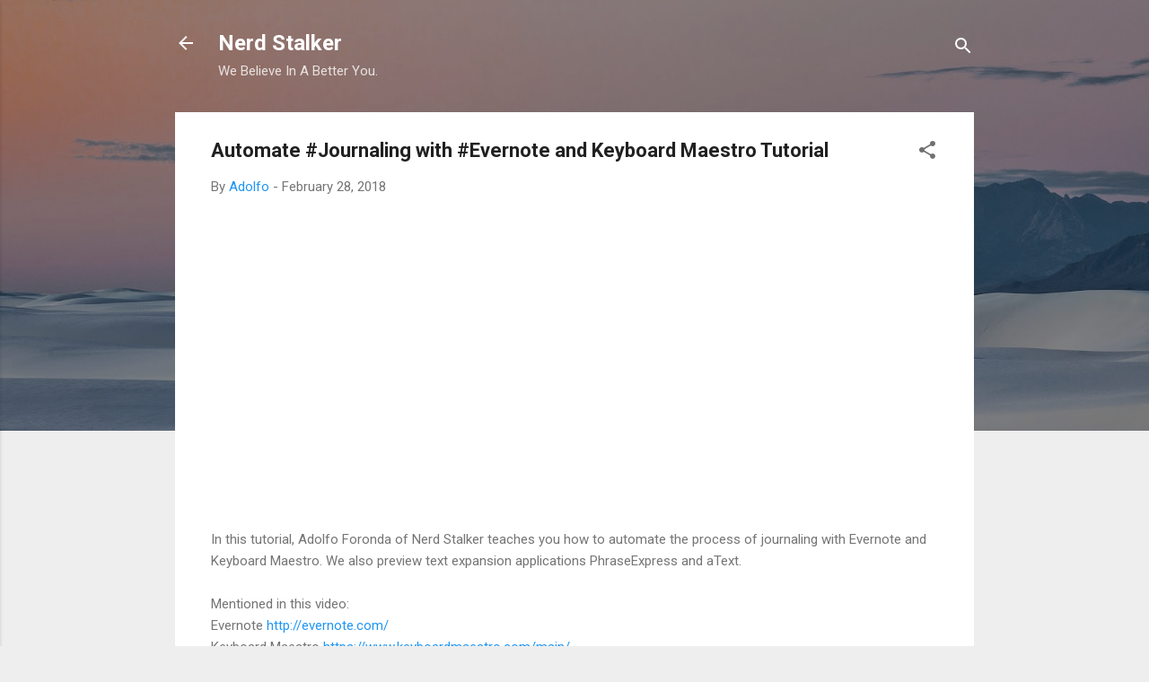

--- FILE ---
content_type: text/html; charset=UTF-8
request_url: http://www.nerdstalker.com/2018/02/automate-journaling-with-evernote-and.html
body_size: 58691
content:
<!DOCTYPE html>
<html dir='ltr' lang='en'>
<head>
<meta content='width=device-width, initial-scale=1' name='viewport'/>
<title>Automate #Journaling with #Evernote and Keyboard Maestro Tutorial</title>
<meta content='text/html; charset=UTF-8' http-equiv='Content-Type'/>
<!-- Chrome, Firefox OS and Opera -->
<meta content='#eeeeee' name='theme-color'/>
<!-- Windows Phone -->
<meta content='#eeeeee' name='msapplication-navbutton-color'/>
<meta content='blogger' name='generator'/>
<link href='http://www.nerdstalker.com/favicon.ico' rel='icon' type='image/x-icon'/>
<link href='http://www.nerdstalker.com/2018/02/automate-journaling-with-evernote-and.html' rel='canonical'/>
<link rel="alternate" type="application/atom+xml" title="Nerd Stalker - Atom" href="http://www.nerdstalker.com/feeds/posts/default" />
<link rel="alternate" type="application/rss+xml" title="Nerd Stalker - RSS" href="http://www.nerdstalker.com/feeds/posts/default?alt=rss" />
<link rel="service.post" type="application/atom+xml" title="Nerd Stalker - Atom" href="https://www.blogger.com/feeds/13446965/posts/default" />

<link rel="alternate" type="application/atom+xml" title="Nerd Stalker - Atom" href="http://www.nerdstalker.com/feeds/3781901260009325610/comments/default" />
<!--Can't find substitution for tag [blog.ieCssRetrofitLinks]-->
<link href='https://i.ytimg.com/vi/BkhYfKkrGLs/hqdefault.jpg' rel='image_src'/>
<meta content='http://www.nerdstalker.com/2018/02/automate-journaling-with-evernote-and.html' property='og:url'/>
<meta content='Automate #Journaling with #Evernote and Keyboard Maestro Tutorial' property='og:title'/>
<meta content='We write about Tech, Startups, Design and You. Based in San Francisco and blog about items worldwide.' property='og:description'/>
<meta content='https://lh3.googleusercontent.com/blogger_img_proxy/AEn0k_vxlS5OR8x6gAtuwlS3HUHeaVrhKgVfF2-QCh6CY5Bv9RrqlUlgYzsar8OnDvwt0vnj-JpyqoLKBHld58x_0ap--I2HS0TTzdV2ojzfHfBdXDTH6g=w1200-h630-n-k-no-nu' property='og:image'/>
<style type='text/css'>@font-face{font-family:'Roboto';font-style:italic;font-weight:300;font-stretch:100%;font-display:swap;src:url(//fonts.gstatic.com/s/roboto/v50/KFOKCnqEu92Fr1Mu53ZEC9_Vu3r1gIhOszmOClHrs6ljXfMMLt_QuAX-k3Yi128m0kN2.woff2)format('woff2');unicode-range:U+0460-052F,U+1C80-1C8A,U+20B4,U+2DE0-2DFF,U+A640-A69F,U+FE2E-FE2F;}@font-face{font-family:'Roboto';font-style:italic;font-weight:300;font-stretch:100%;font-display:swap;src:url(//fonts.gstatic.com/s/roboto/v50/KFOKCnqEu92Fr1Mu53ZEC9_Vu3r1gIhOszmOClHrs6ljXfMMLt_QuAz-k3Yi128m0kN2.woff2)format('woff2');unicode-range:U+0301,U+0400-045F,U+0490-0491,U+04B0-04B1,U+2116;}@font-face{font-family:'Roboto';font-style:italic;font-weight:300;font-stretch:100%;font-display:swap;src:url(//fonts.gstatic.com/s/roboto/v50/KFOKCnqEu92Fr1Mu53ZEC9_Vu3r1gIhOszmOClHrs6ljXfMMLt_QuAT-k3Yi128m0kN2.woff2)format('woff2');unicode-range:U+1F00-1FFF;}@font-face{font-family:'Roboto';font-style:italic;font-weight:300;font-stretch:100%;font-display:swap;src:url(//fonts.gstatic.com/s/roboto/v50/KFOKCnqEu92Fr1Mu53ZEC9_Vu3r1gIhOszmOClHrs6ljXfMMLt_QuAv-k3Yi128m0kN2.woff2)format('woff2');unicode-range:U+0370-0377,U+037A-037F,U+0384-038A,U+038C,U+038E-03A1,U+03A3-03FF;}@font-face{font-family:'Roboto';font-style:italic;font-weight:300;font-stretch:100%;font-display:swap;src:url(//fonts.gstatic.com/s/roboto/v50/KFOKCnqEu92Fr1Mu53ZEC9_Vu3r1gIhOszmOClHrs6ljXfMMLt_QuHT-k3Yi128m0kN2.woff2)format('woff2');unicode-range:U+0302-0303,U+0305,U+0307-0308,U+0310,U+0312,U+0315,U+031A,U+0326-0327,U+032C,U+032F-0330,U+0332-0333,U+0338,U+033A,U+0346,U+034D,U+0391-03A1,U+03A3-03A9,U+03B1-03C9,U+03D1,U+03D5-03D6,U+03F0-03F1,U+03F4-03F5,U+2016-2017,U+2034-2038,U+203C,U+2040,U+2043,U+2047,U+2050,U+2057,U+205F,U+2070-2071,U+2074-208E,U+2090-209C,U+20D0-20DC,U+20E1,U+20E5-20EF,U+2100-2112,U+2114-2115,U+2117-2121,U+2123-214F,U+2190,U+2192,U+2194-21AE,U+21B0-21E5,U+21F1-21F2,U+21F4-2211,U+2213-2214,U+2216-22FF,U+2308-230B,U+2310,U+2319,U+231C-2321,U+2336-237A,U+237C,U+2395,U+239B-23B7,U+23D0,U+23DC-23E1,U+2474-2475,U+25AF,U+25B3,U+25B7,U+25BD,U+25C1,U+25CA,U+25CC,U+25FB,U+266D-266F,U+27C0-27FF,U+2900-2AFF,U+2B0E-2B11,U+2B30-2B4C,U+2BFE,U+3030,U+FF5B,U+FF5D,U+1D400-1D7FF,U+1EE00-1EEFF;}@font-face{font-family:'Roboto';font-style:italic;font-weight:300;font-stretch:100%;font-display:swap;src:url(//fonts.gstatic.com/s/roboto/v50/KFOKCnqEu92Fr1Mu53ZEC9_Vu3r1gIhOszmOClHrs6ljXfMMLt_QuGb-k3Yi128m0kN2.woff2)format('woff2');unicode-range:U+0001-000C,U+000E-001F,U+007F-009F,U+20DD-20E0,U+20E2-20E4,U+2150-218F,U+2190,U+2192,U+2194-2199,U+21AF,U+21E6-21F0,U+21F3,U+2218-2219,U+2299,U+22C4-22C6,U+2300-243F,U+2440-244A,U+2460-24FF,U+25A0-27BF,U+2800-28FF,U+2921-2922,U+2981,U+29BF,U+29EB,U+2B00-2BFF,U+4DC0-4DFF,U+FFF9-FFFB,U+10140-1018E,U+10190-1019C,U+101A0,U+101D0-101FD,U+102E0-102FB,U+10E60-10E7E,U+1D2C0-1D2D3,U+1D2E0-1D37F,U+1F000-1F0FF,U+1F100-1F1AD,U+1F1E6-1F1FF,U+1F30D-1F30F,U+1F315,U+1F31C,U+1F31E,U+1F320-1F32C,U+1F336,U+1F378,U+1F37D,U+1F382,U+1F393-1F39F,U+1F3A7-1F3A8,U+1F3AC-1F3AF,U+1F3C2,U+1F3C4-1F3C6,U+1F3CA-1F3CE,U+1F3D4-1F3E0,U+1F3ED,U+1F3F1-1F3F3,U+1F3F5-1F3F7,U+1F408,U+1F415,U+1F41F,U+1F426,U+1F43F,U+1F441-1F442,U+1F444,U+1F446-1F449,U+1F44C-1F44E,U+1F453,U+1F46A,U+1F47D,U+1F4A3,U+1F4B0,U+1F4B3,U+1F4B9,U+1F4BB,U+1F4BF,U+1F4C8-1F4CB,U+1F4D6,U+1F4DA,U+1F4DF,U+1F4E3-1F4E6,U+1F4EA-1F4ED,U+1F4F7,U+1F4F9-1F4FB,U+1F4FD-1F4FE,U+1F503,U+1F507-1F50B,U+1F50D,U+1F512-1F513,U+1F53E-1F54A,U+1F54F-1F5FA,U+1F610,U+1F650-1F67F,U+1F687,U+1F68D,U+1F691,U+1F694,U+1F698,U+1F6AD,U+1F6B2,U+1F6B9-1F6BA,U+1F6BC,U+1F6C6-1F6CF,U+1F6D3-1F6D7,U+1F6E0-1F6EA,U+1F6F0-1F6F3,U+1F6F7-1F6FC,U+1F700-1F7FF,U+1F800-1F80B,U+1F810-1F847,U+1F850-1F859,U+1F860-1F887,U+1F890-1F8AD,U+1F8B0-1F8BB,U+1F8C0-1F8C1,U+1F900-1F90B,U+1F93B,U+1F946,U+1F984,U+1F996,U+1F9E9,U+1FA00-1FA6F,U+1FA70-1FA7C,U+1FA80-1FA89,U+1FA8F-1FAC6,U+1FACE-1FADC,U+1FADF-1FAE9,U+1FAF0-1FAF8,U+1FB00-1FBFF;}@font-face{font-family:'Roboto';font-style:italic;font-weight:300;font-stretch:100%;font-display:swap;src:url(//fonts.gstatic.com/s/roboto/v50/KFOKCnqEu92Fr1Mu53ZEC9_Vu3r1gIhOszmOClHrs6ljXfMMLt_QuAf-k3Yi128m0kN2.woff2)format('woff2');unicode-range:U+0102-0103,U+0110-0111,U+0128-0129,U+0168-0169,U+01A0-01A1,U+01AF-01B0,U+0300-0301,U+0303-0304,U+0308-0309,U+0323,U+0329,U+1EA0-1EF9,U+20AB;}@font-face{font-family:'Roboto';font-style:italic;font-weight:300;font-stretch:100%;font-display:swap;src:url(//fonts.gstatic.com/s/roboto/v50/KFOKCnqEu92Fr1Mu53ZEC9_Vu3r1gIhOszmOClHrs6ljXfMMLt_QuAb-k3Yi128m0kN2.woff2)format('woff2');unicode-range:U+0100-02BA,U+02BD-02C5,U+02C7-02CC,U+02CE-02D7,U+02DD-02FF,U+0304,U+0308,U+0329,U+1D00-1DBF,U+1E00-1E9F,U+1EF2-1EFF,U+2020,U+20A0-20AB,U+20AD-20C0,U+2113,U+2C60-2C7F,U+A720-A7FF;}@font-face{font-family:'Roboto';font-style:italic;font-weight:300;font-stretch:100%;font-display:swap;src:url(//fonts.gstatic.com/s/roboto/v50/KFOKCnqEu92Fr1Mu53ZEC9_Vu3r1gIhOszmOClHrs6ljXfMMLt_QuAj-k3Yi128m0g.woff2)format('woff2');unicode-range:U+0000-00FF,U+0131,U+0152-0153,U+02BB-02BC,U+02C6,U+02DA,U+02DC,U+0304,U+0308,U+0329,U+2000-206F,U+20AC,U+2122,U+2191,U+2193,U+2212,U+2215,U+FEFF,U+FFFD;}@font-face{font-family:'Roboto';font-style:normal;font-weight:400;font-stretch:100%;font-display:swap;src:url(//fonts.gstatic.com/s/roboto/v50/KFO7CnqEu92Fr1ME7kSn66aGLdTylUAMa3GUBHMdazTgWw.woff2)format('woff2');unicode-range:U+0460-052F,U+1C80-1C8A,U+20B4,U+2DE0-2DFF,U+A640-A69F,U+FE2E-FE2F;}@font-face{font-family:'Roboto';font-style:normal;font-weight:400;font-stretch:100%;font-display:swap;src:url(//fonts.gstatic.com/s/roboto/v50/KFO7CnqEu92Fr1ME7kSn66aGLdTylUAMa3iUBHMdazTgWw.woff2)format('woff2');unicode-range:U+0301,U+0400-045F,U+0490-0491,U+04B0-04B1,U+2116;}@font-face{font-family:'Roboto';font-style:normal;font-weight:400;font-stretch:100%;font-display:swap;src:url(//fonts.gstatic.com/s/roboto/v50/KFO7CnqEu92Fr1ME7kSn66aGLdTylUAMa3CUBHMdazTgWw.woff2)format('woff2');unicode-range:U+1F00-1FFF;}@font-face{font-family:'Roboto';font-style:normal;font-weight:400;font-stretch:100%;font-display:swap;src:url(//fonts.gstatic.com/s/roboto/v50/KFO7CnqEu92Fr1ME7kSn66aGLdTylUAMa3-UBHMdazTgWw.woff2)format('woff2');unicode-range:U+0370-0377,U+037A-037F,U+0384-038A,U+038C,U+038E-03A1,U+03A3-03FF;}@font-face{font-family:'Roboto';font-style:normal;font-weight:400;font-stretch:100%;font-display:swap;src:url(//fonts.gstatic.com/s/roboto/v50/KFO7CnqEu92Fr1ME7kSn66aGLdTylUAMawCUBHMdazTgWw.woff2)format('woff2');unicode-range:U+0302-0303,U+0305,U+0307-0308,U+0310,U+0312,U+0315,U+031A,U+0326-0327,U+032C,U+032F-0330,U+0332-0333,U+0338,U+033A,U+0346,U+034D,U+0391-03A1,U+03A3-03A9,U+03B1-03C9,U+03D1,U+03D5-03D6,U+03F0-03F1,U+03F4-03F5,U+2016-2017,U+2034-2038,U+203C,U+2040,U+2043,U+2047,U+2050,U+2057,U+205F,U+2070-2071,U+2074-208E,U+2090-209C,U+20D0-20DC,U+20E1,U+20E5-20EF,U+2100-2112,U+2114-2115,U+2117-2121,U+2123-214F,U+2190,U+2192,U+2194-21AE,U+21B0-21E5,U+21F1-21F2,U+21F4-2211,U+2213-2214,U+2216-22FF,U+2308-230B,U+2310,U+2319,U+231C-2321,U+2336-237A,U+237C,U+2395,U+239B-23B7,U+23D0,U+23DC-23E1,U+2474-2475,U+25AF,U+25B3,U+25B7,U+25BD,U+25C1,U+25CA,U+25CC,U+25FB,U+266D-266F,U+27C0-27FF,U+2900-2AFF,U+2B0E-2B11,U+2B30-2B4C,U+2BFE,U+3030,U+FF5B,U+FF5D,U+1D400-1D7FF,U+1EE00-1EEFF;}@font-face{font-family:'Roboto';font-style:normal;font-weight:400;font-stretch:100%;font-display:swap;src:url(//fonts.gstatic.com/s/roboto/v50/KFO7CnqEu92Fr1ME7kSn66aGLdTylUAMaxKUBHMdazTgWw.woff2)format('woff2');unicode-range:U+0001-000C,U+000E-001F,U+007F-009F,U+20DD-20E0,U+20E2-20E4,U+2150-218F,U+2190,U+2192,U+2194-2199,U+21AF,U+21E6-21F0,U+21F3,U+2218-2219,U+2299,U+22C4-22C6,U+2300-243F,U+2440-244A,U+2460-24FF,U+25A0-27BF,U+2800-28FF,U+2921-2922,U+2981,U+29BF,U+29EB,U+2B00-2BFF,U+4DC0-4DFF,U+FFF9-FFFB,U+10140-1018E,U+10190-1019C,U+101A0,U+101D0-101FD,U+102E0-102FB,U+10E60-10E7E,U+1D2C0-1D2D3,U+1D2E0-1D37F,U+1F000-1F0FF,U+1F100-1F1AD,U+1F1E6-1F1FF,U+1F30D-1F30F,U+1F315,U+1F31C,U+1F31E,U+1F320-1F32C,U+1F336,U+1F378,U+1F37D,U+1F382,U+1F393-1F39F,U+1F3A7-1F3A8,U+1F3AC-1F3AF,U+1F3C2,U+1F3C4-1F3C6,U+1F3CA-1F3CE,U+1F3D4-1F3E0,U+1F3ED,U+1F3F1-1F3F3,U+1F3F5-1F3F7,U+1F408,U+1F415,U+1F41F,U+1F426,U+1F43F,U+1F441-1F442,U+1F444,U+1F446-1F449,U+1F44C-1F44E,U+1F453,U+1F46A,U+1F47D,U+1F4A3,U+1F4B0,U+1F4B3,U+1F4B9,U+1F4BB,U+1F4BF,U+1F4C8-1F4CB,U+1F4D6,U+1F4DA,U+1F4DF,U+1F4E3-1F4E6,U+1F4EA-1F4ED,U+1F4F7,U+1F4F9-1F4FB,U+1F4FD-1F4FE,U+1F503,U+1F507-1F50B,U+1F50D,U+1F512-1F513,U+1F53E-1F54A,U+1F54F-1F5FA,U+1F610,U+1F650-1F67F,U+1F687,U+1F68D,U+1F691,U+1F694,U+1F698,U+1F6AD,U+1F6B2,U+1F6B9-1F6BA,U+1F6BC,U+1F6C6-1F6CF,U+1F6D3-1F6D7,U+1F6E0-1F6EA,U+1F6F0-1F6F3,U+1F6F7-1F6FC,U+1F700-1F7FF,U+1F800-1F80B,U+1F810-1F847,U+1F850-1F859,U+1F860-1F887,U+1F890-1F8AD,U+1F8B0-1F8BB,U+1F8C0-1F8C1,U+1F900-1F90B,U+1F93B,U+1F946,U+1F984,U+1F996,U+1F9E9,U+1FA00-1FA6F,U+1FA70-1FA7C,U+1FA80-1FA89,U+1FA8F-1FAC6,U+1FACE-1FADC,U+1FADF-1FAE9,U+1FAF0-1FAF8,U+1FB00-1FBFF;}@font-face{font-family:'Roboto';font-style:normal;font-weight:400;font-stretch:100%;font-display:swap;src:url(//fonts.gstatic.com/s/roboto/v50/KFO7CnqEu92Fr1ME7kSn66aGLdTylUAMa3OUBHMdazTgWw.woff2)format('woff2');unicode-range:U+0102-0103,U+0110-0111,U+0128-0129,U+0168-0169,U+01A0-01A1,U+01AF-01B0,U+0300-0301,U+0303-0304,U+0308-0309,U+0323,U+0329,U+1EA0-1EF9,U+20AB;}@font-face{font-family:'Roboto';font-style:normal;font-weight:400;font-stretch:100%;font-display:swap;src:url(//fonts.gstatic.com/s/roboto/v50/KFO7CnqEu92Fr1ME7kSn66aGLdTylUAMa3KUBHMdazTgWw.woff2)format('woff2');unicode-range:U+0100-02BA,U+02BD-02C5,U+02C7-02CC,U+02CE-02D7,U+02DD-02FF,U+0304,U+0308,U+0329,U+1D00-1DBF,U+1E00-1E9F,U+1EF2-1EFF,U+2020,U+20A0-20AB,U+20AD-20C0,U+2113,U+2C60-2C7F,U+A720-A7FF;}@font-face{font-family:'Roboto';font-style:normal;font-weight:400;font-stretch:100%;font-display:swap;src:url(//fonts.gstatic.com/s/roboto/v50/KFO7CnqEu92Fr1ME7kSn66aGLdTylUAMa3yUBHMdazQ.woff2)format('woff2');unicode-range:U+0000-00FF,U+0131,U+0152-0153,U+02BB-02BC,U+02C6,U+02DA,U+02DC,U+0304,U+0308,U+0329,U+2000-206F,U+20AC,U+2122,U+2191,U+2193,U+2212,U+2215,U+FEFF,U+FFFD;}@font-face{font-family:'Roboto';font-style:normal;font-weight:700;font-stretch:100%;font-display:swap;src:url(//fonts.gstatic.com/s/roboto/v50/KFO7CnqEu92Fr1ME7kSn66aGLdTylUAMa3GUBHMdazTgWw.woff2)format('woff2');unicode-range:U+0460-052F,U+1C80-1C8A,U+20B4,U+2DE0-2DFF,U+A640-A69F,U+FE2E-FE2F;}@font-face{font-family:'Roboto';font-style:normal;font-weight:700;font-stretch:100%;font-display:swap;src:url(//fonts.gstatic.com/s/roboto/v50/KFO7CnqEu92Fr1ME7kSn66aGLdTylUAMa3iUBHMdazTgWw.woff2)format('woff2');unicode-range:U+0301,U+0400-045F,U+0490-0491,U+04B0-04B1,U+2116;}@font-face{font-family:'Roboto';font-style:normal;font-weight:700;font-stretch:100%;font-display:swap;src:url(//fonts.gstatic.com/s/roboto/v50/KFO7CnqEu92Fr1ME7kSn66aGLdTylUAMa3CUBHMdazTgWw.woff2)format('woff2');unicode-range:U+1F00-1FFF;}@font-face{font-family:'Roboto';font-style:normal;font-weight:700;font-stretch:100%;font-display:swap;src:url(//fonts.gstatic.com/s/roboto/v50/KFO7CnqEu92Fr1ME7kSn66aGLdTylUAMa3-UBHMdazTgWw.woff2)format('woff2');unicode-range:U+0370-0377,U+037A-037F,U+0384-038A,U+038C,U+038E-03A1,U+03A3-03FF;}@font-face{font-family:'Roboto';font-style:normal;font-weight:700;font-stretch:100%;font-display:swap;src:url(//fonts.gstatic.com/s/roboto/v50/KFO7CnqEu92Fr1ME7kSn66aGLdTylUAMawCUBHMdazTgWw.woff2)format('woff2');unicode-range:U+0302-0303,U+0305,U+0307-0308,U+0310,U+0312,U+0315,U+031A,U+0326-0327,U+032C,U+032F-0330,U+0332-0333,U+0338,U+033A,U+0346,U+034D,U+0391-03A1,U+03A3-03A9,U+03B1-03C9,U+03D1,U+03D5-03D6,U+03F0-03F1,U+03F4-03F5,U+2016-2017,U+2034-2038,U+203C,U+2040,U+2043,U+2047,U+2050,U+2057,U+205F,U+2070-2071,U+2074-208E,U+2090-209C,U+20D0-20DC,U+20E1,U+20E5-20EF,U+2100-2112,U+2114-2115,U+2117-2121,U+2123-214F,U+2190,U+2192,U+2194-21AE,U+21B0-21E5,U+21F1-21F2,U+21F4-2211,U+2213-2214,U+2216-22FF,U+2308-230B,U+2310,U+2319,U+231C-2321,U+2336-237A,U+237C,U+2395,U+239B-23B7,U+23D0,U+23DC-23E1,U+2474-2475,U+25AF,U+25B3,U+25B7,U+25BD,U+25C1,U+25CA,U+25CC,U+25FB,U+266D-266F,U+27C0-27FF,U+2900-2AFF,U+2B0E-2B11,U+2B30-2B4C,U+2BFE,U+3030,U+FF5B,U+FF5D,U+1D400-1D7FF,U+1EE00-1EEFF;}@font-face{font-family:'Roboto';font-style:normal;font-weight:700;font-stretch:100%;font-display:swap;src:url(//fonts.gstatic.com/s/roboto/v50/KFO7CnqEu92Fr1ME7kSn66aGLdTylUAMaxKUBHMdazTgWw.woff2)format('woff2');unicode-range:U+0001-000C,U+000E-001F,U+007F-009F,U+20DD-20E0,U+20E2-20E4,U+2150-218F,U+2190,U+2192,U+2194-2199,U+21AF,U+21E6-21F0,U+21F3,U+2218-2219,U+2299,U+22C4-22C6,U+2300-243F,U+2440-244A,U+2460-24FF,U+25A0-27BF,U+2800-28FF,U+2921-2922,U+2981,U+29BF,U+29EB,U+2B00-2BFF,U+4DC0-4DFF,U+FFF9-FFFB,U+10140-1018E,U+10190-1019C,U+101A0,U+101D0-101FD,U+102E0-102FB,U+10E60-10E7E,U+1D2C0-1D2D3,U+1D2E0-1D37F,U+1F000-1F0FF,U+1F100-1F1AD,U+1F1E6-1F1FF,U+1F30D-1F30F,U+1F315,U+1F31C,U+1F31E,U+1F320-1F32C,U+1F336,U+1F378,U+1F37D,U+1F382,U+1F393-1F39F,U+1F3A7-1F3A8,U+1F3AC-1F3AF,U+1F3C2,U+1F3C4-1F3C6,U+1F3CA-1F3CE,U+1F3D4-1F3E0,U+1F3ED,U+1F3F1-1F3F3,U+1F3F5-1F3F7,U+1F408,U+1F415,U+1F41F,U+1F426,U+1F43F,U+1F441-1F442,U+1F444,U+1F446-1F449,U+1F44C-1F44E,U+1F453,U+1F46A,U+1F47D,U+1F4A3,U+1F4B0,U+1F4B3,U+1F4B9,U+1F4BB,U+1F4BF,U+1F4C8-1F4CB,U+1F4D6,U+1F4DA,U+1F4DF,U+1F4E3-1F4E6,U+1F4EA-1F4ED,U+1F4F7,U+1F4F9-1F4FB,U+1F4FD-1F4FE,U+1F503,U+1F507-1F50B,U+1F50D,U+1F512-1F513,U+1F53E-1F54A,U+1F54F-1F5FA,U+1F610,U+1F650-1F67F,U+1F687,U+1F68D,U+1F691,U+1F694,U+1F698,U+1F6AD,U+1F6B2,U+1F6B9-1F6BA,U+1F6BC,U+1F6C6-1F6CF,U+1F6D3-1F6D7,U+1F6E0-1F6EA,U+1F6F0-1F6F3,U+1F6F7-1F6FC,U+1F700-1F7FF,U+1F800-1F80B,U+1F810-1F847,U+1F850-1F859,U+1F860-1F887,U+1F890-1F8AD,U+1F8B0-1F8BB,U+1F8C0-1F8C1,U+1F900-1F90B,U+1F93B,U+1F946,U+1F984,U+1F996,U+1F9E9,U+1FA00-1FA6F,U+1FA70-1FA7C,U+1FA80-1FA89,U+1FA8F-1FAC6,U+1FACE-1FADC,U+1FADF-1FAE9,U+1FAF0-1FAF8,U+1FB00-1FBFF;}@font-face{font-family:'Roboto';font-style:normal;font-weight:700;font-stretch:100%;font-display:swap;src:url(//fonts.gstatic.com/s/roboto/v50/KFO7CnqEu92Fr1ME7kSn66aGLdTylUAMa3OUBHMdazTgWw.woff2)format('woff2');unicode-range:U+0102-0103,U+0110-0111,U+0128-0129,U+0168-0169,U+01A0-01A1,U+01AF-01B0,U+0300-0301,U+0303-0304,U+0308-0309,U+0323,U+0329,U+1EA0-1EF9,U+20AB;}@font-face{font-family:'Roboto';font-style:normal;font-weight:700;font-stretch:100%;font-display:swap;src:url(//fonts.gstatic.com/s/roboto/v50/KFO7CnqEu92Fr1ME7kSn66aGLdTylUAMa3KUBHMdazTgWw.woff2)format('woff2');unicode-range:U+0100-02BA,U+02BD-02C5,U+02C7-02CC,U+02CE-02D7,U+02DD-02FF,U+0304,U+0308,U+0329,U+1D00-1DBF,U+1E00-1E9F,U+1EF2-1EFF,U+2020,U+20A0-20AB,U+20AD-20C0,U+2113,U+2C60-2C7F,U+A720-A7FF;}@font-face{font-family:'Roboto';font-style:normal;font-weight:700;font-stretch:100%;font-display:swap;src:url(//fonts.gstatic.com/s/roboto/v50/KFO7CnqEu92Fr1ME7kSn66aGLdTylUAMa3yUBHMdazQ.woff2)format('woff2');unicode-range:U+0000-00FF,U+0131,U+0152-0153,U+02BB-02BC,U+02C6,U+02DA,U+02DC,U+0304,U+0308,U+0329,U+2000-206F,U+20AC,U+2122,U+2191,U+2193,U+2212,U+2215,U+FEFF,U+FFFD;}</style>
<style id='page-skin-1' type='text/css'><!--
/*! normalize.css v3.0.1 | MIT License | git.io/normalize */html{font-family:sans-serif;-ms-text-size-adjust:100%;-webkit-text-size-adjust:100%}body{margin:0}article,aside,details,figcaption,figure,footer,header,hgroup,main,nav,section,summary{display:block}audio,canvas,progress,video{display:inline-block;vertical-align:baseline}audio:not([controls]){display:none;height:0}[hidden],template{display:none}a{background:transparent}a:active,a:hover{outline:0}abbr[title]{border-bottom:1px dotted}b,strong{font-weight:bold}dfn{font-style:italic}h1{font-size:2em;margin:.67em 0}mark{background:#ff0;color:#000}small{font-size:80%}sub,sup{font-size:75%;line-height:0;position:relative;vertical-align:baseline}sup{top:-0.5em}sub{bottom:-0.25em}img{border:0}svg:not(:root){overflow:hidden}figure{margin:1em 40px}hr{-moz-box-sizing:content-box;box-sizing:content-box;height:0}pre{overflow:auto}code,kbd,pre,samp{font-family:monospace,monospace;font-size:1em}button,input,optgroup,select,textarea{color:inherit;font:inherit;margin:0}button{overflow:visible}button,select{text-transform:none}button,html input[type="button"],input[type="reset"],input[type="submit"]{-webkit-appearance:button;cursor:pointer}button[disabled],html input[disabled]{cursor:default}button::-moz-focus-inner,input::-moz-focus-inner{border:0;padding:0}input{line-height:normal}input[type="checkbox"],input[type="radio"]{box-sizing:border-box;padding:0}input[type="number"]::-webkit-inner-spin-button,input[type="number"]::-webkit-outer-spin-button{height:auto}input[type="search"]{-webkit-appearance:textfield;-moz-box-sizing:content-box;-webkit-box-sizing:content-box;box-sizing:content-box}input[type="search"]::-webkit-search-cancel-button,input[type="search"]::-webkit-search-decoration{-webkit-appearance:none}fieldset{border:1px solid #c0c0c0;margin:0 2px;padding:.35em .625em .75em}legend{border:0;padding:0}textarea{overflow:auto}optgroup{font-weight:bold}table{border-collapse:collapse;border-spacing:0}td,th{padding:0}
/*!************************************************
* Blogger Template Style
* Name: Contempo
**************************************************/
body{
overflow-wrap:break-word;
word-break:break-word;
word-wrap:break-word
}
.hidden{
display:none
}
.invisible{
visibility:hidden
}
.container::after,.float-container::after{
clear:both;
content:"";
display:table
}
.clearboth{
clear:both
}
#comments .comment .comment-actions,.subscribe-popup .FollowByEmail .follow-by-email-submit,.widget.Profile .profile-link,.widget.Profile .profile-link.visit-profile{
background:0 0;
border:0;
box-shadow:none;
color:#2196f3;
cursor:pointer;
font-size:14px;
font-weight:700;
outline:0;
text-decoration:none;
text-transform:uppercase;
width:auto
}
.dim-overlay{
background-color:rgba(0,0,0,.54);
height:100vh;
left:0;
position:fixed;
top:0;
width:100%
}
#sharing-dim-overlay{
background-color:transparent
}
input::-ms-clear{
display:none
}
.blogger-logo,.svg-icon-24.blogger-logo{
fill:#ff9800;
opacity:1
}
.loading-spinner-large{
-webkit-animation:mspin-rotate 1.568s infinite linear;
animation:mspin-rotate 1.568s infinite linear;
height:48px;
overflow:hidden;
position:absolute;
width:48px;
z-index:200
}
.loading-spinner-large>div{
-webkit-animation:mspin-revrot 5332ms infinite steps(4);
animation:mspin-revrot 5332ms infinite steps(4)
}
.loading-spinner-large>div>div{
-webkit-animation:mspin-singlecolor-large-film 1333ms infinite steps(81);
animation:mspin-singlecolor-large-film 1333ms infinite steps(81);
background-size:100%;
height:48px;
width:3888px
}
.mspin-black-large>div>div,.mspin-grey_54-large>div>div{
background-image:url(https://www.blogblog.com/indie/mspin_black_large.svg)
}
.mspin-white-large>div>div{
background-image:url(https://www.blogblog.com/indie/mspin_white_large.svg)
}
.mspin-grey_54-large{
opacity:.54
}
@-webkit-keyframes mspin-singlecolor-large-film{
from{
-webkit-transform:translateX(0);
transform:translateX(0)
}
to{
-webkit-transform:translateX(-3888px);
transform:translateX(-3888px)
}
}
@keyframes mspin-singlecolor-large-film{
from{
-webkit-transform:translateX(0);
transform:translateX(0)
}
to{
-webkit-transform:translateX(-3888px);
transform:translateX(-3888px)
}
}
@-webkit-keyframes mspin-rotate{
from{
-webkit-transform:rotate(0);
transform:rotate(0)
}
to{
-webkit-transform:rotate(360deg);
transform:rotate(360deg)
}
}
@keyframes mspin-rotate{
from{
-webkit-transform:rotate(0);
transform:rotate(0)
}
to{
-webkit-transform:rotate(360deg);
transform:rotate(360deg)
}
}
@-webkit-keyframes mspin-revrot{
from{
-webkit-transform:rotate(0);
transform:rotate(0)
}
to{
-webkit-transform:rotate(-360deg);
transform:rotate(-360deg)
}
}
@keyframes mspin-revrot{
from{
-webkit-transform:rotate(0);
transform:rotate(0)
}
to{
-webkit-transform:rotate(-360deg);
transform:rotate(-360deg)
}
}
.skip-navigation{
background-color:#fff;
box-sizing:border-box;
color:#000;
display:block;
height:0;
left:0;
line-height:50px;
overflow:hidden;
padding-top:0;
position:fixed;
text-align:center;
top:0;
-webkit-transition:box-shadow .3s,height .3s,padding-top .3s;
transition:box-shadow .3s,height .3s,padding-top .3s;
width:100%;
z-index:900
}
.skip-navigation:focus{
box-shadow:0 4px 5px 0 rgba(0,0,0,.14),0 1px 10px 0 rgba(0,0,0,.12),0 2px 4px -1px rgba(0,0,0,.2);
height:50px
}
#main{
outline:0
}
.main-heading{
position:absolute;
clip:rect(1px,1px,1px,1px);
padding:0;
border:0;
height:1px;
width:1px;
overflow:hidden
}
.Attribution{
margin-top:1em;
text-align:center
}
.Attribution .blogger img,.Attribution .blogger svg{
vertical-align:bottom
}
.Attribution .blogger img{
margin-right:.5em
}
.Attribution div{
line-height:24px;
margin-top:.5em
}
.Attribution .copyright,.Attribution .image-attribution{
font-size:.7em;
margin-top:1.5em
}
.BLOG_mobile_video_class{
display:none
}
.bg-photo{
background-attachment:scroll!important
}
body .CSS_LIGHTBOX{
z-index:900
}
.extendable .show-less,.extendable .show-more{
border-color:#2196f3;
color:#2196f3;
margin-top:8px
}
.extendable .show-less.hidden,.extendable .show-more.hidden{
display:none
}
.inline-ad{
display:none;
max-width:100%;
overflow:hidden
}
.adsbygoogle{
display:block
}
#cookieChoiceInfo{
bottom:0;
top:auto
}
iframe.b-hbp-video{
border:0
}
.post-body img{
max-width:100%
}
.post-body iframe{
max-width:100%
}
.post-body a[imageanchor="1"]{
display:inline-block
}
.byline{
margin-right:1em
}
.byline:last-child{
margin-right:0
}
.link-copied-dialog{
max-width:520px;
outline:0
}
.link-copied-dialog .modal-dialog-buttons{
margin-top:8px
}
.link-copied-dialog .goog-buttonset-default{
background:0 0;
border:0
}
.link-copied-dialog .goog-buttonset-default:focus{
outline:0
}
.paging-control-container{
margin-bottom:16px
}
.paging-control-container .paging-control{
display:inline-block
}
.paging-control-container .comment-range-text::after,.paging-control-container .paging-control{
color:#2196f3
}
.paging-control-container .comment-range-text,.paging-control-container .paging-control{
margin-right:8px
}
.paging-control-container .comment-range-text::after,.paging-control-container .paging-control::after{
content:"\b7";
cursor:default;
padding-left:8px;
pointer-events:none
}
.paging-control-container .comment-range-text:last-child::after,.paging-control-container .paging-control:last-child::after{
content:none
}
.byline.reactions iframe{
height:20px
}
.b-notification{
color:#000;
background-color:#fff;
border-bottom:solid 1px #000;
box-sizing:border-box;
padding:16px 32px;
text-align:center
}
.b-notification.visible{
-webkit-transition:margin-top .3s cubic-bezier(.4,0,.2,1);
transition:margin-top .3s cubic-bezier(.4,0,.2,1)
}
.b-notification.invisible{
position:absolute
}
.b-notification-close{
position:absolute;
right:8px;
top:8px
}
.no-posts-message{
line-height:40px;
text-align:center
}
@media screen and (max-width:800px){
body.item-view .post-body a[imageanchor="1"][style*="float: left;"],body.item-view .post-body a[imageanchor="1"][style*="float: right;"]{
float:none!important;
clear:none!important
}
body.item-view .post-body a[imageanchor="1"] img{
display:block;
height:auto;
margin:0 auto
}
body.item-view .post-body>.separator:first-child>a[imageanchor="1"]:first-child{
margin-top:20px
}
.post-body a[imageanchor]{
display:block
}
body.item-view .post-body a[imageanchor="1"]{
margin-left:0!important;
margin-right:0!important
}
body.item-view .post-body a[imageanchor="1"]+a[imageanchor="1"]{
margin-top:16px
}
}
.item-control{
display:none
}
#comments{
border-top:1px dashed rgba(0,0,0,.54);
margin-top:20px;
padding:20px
}
#comments .comment-thread ol{
margin:0;
padding-left:0;
padding-left:0
}
#comments .comment .comment-replybox-single,#comments .comment-thread .comment-replies{
margin-left:60px
}
#comments .comment-thread .thread-count{
display:none
}
#comments .comment{
list-style-type:none;
padding:0 0 30px;
position:relative
}
#comments .comment .comment{
padding-bottom:8px
}
.comment .avatar-image-container{
position:absolute
}
.comment .avatar-image-container img{
border-radius:50%
}
.avatar-image-container svg,.comment .avatar-image-container .avatar-icon{
border-radius:50%;
border:solid 1px #707070;
box-sizing:border-box;
fill:#707070;
height:35px;
margin:0;
padding:7px;
width:35px
}
.comment .comment-block{
margin-top:10px;
margin-left:60px;
padding-bottom:0
}
#comments .comment-author-header-wrapper{
margin-left:40px
}
#comments .comment .thread-expanded .comment-block{
padding-bottom:20px
}
#comments .comment .comment-header .user,#comments .comment .comment-header .user a{
color:#212121;
font-style:normal;
font-weight:700
}
#comments .comment .comment-actions{
bottom:0;
margin-bottom:15px;
position:absolute
}
#comments .comment .comment-actions>*{
margin-right:8px
}
#comments .comment .comment-header .datetime{
bottom:0;
color:rgba(33,33,33,.54);
display:inline-block;
font-size:13px;
font-style:italic;
margin-left:8px
}
#comments .comment .comment-footer .comment-timestamp a,#comments .comment .comment-header .datetime a{
color:rgba(33,33,33,.54)
}
#comments .comment .comment-content,.comment .comment-body{
margin-top:12px;
word-break:break-word
}
.comment-body{
margin-bottom:12px
}
#comments.embed[data-num-comments="0"]{
border:0;
margin-top:0;
padding-top:0
}
#comments.embed[data-num-comments="0"] #comment-post-message,#comments.embed[data-num-comments="0"] div.comment-form>p,#comments.embed[data-num-comments="0"] p.comment-footer{
display:none
}
#comment-editor-src{
display:none
}
.comments .comments-content .loadmore.loaded{
max-height:0;
opacity:0;
overflow:hidden
}
.extendable .remaining-items{
height:0;
overflow:hidden;
-webkit-transition:height .3s cubic-bezier(.4,0,.2,1);
transition:height .3s cubic-bezier(.4,0,.2,1)
}
.extendable .remaining-items.expanded{
height:auto
}
.svg-icon-24,.svg-icon-24-button{
cursor:pointer;
height:24px;
width:24px;
min-width:24px
}
.touch-icon{
margin:-12px;
padding:12px
}
.touch-icon:active,.touch-icon:focus{
background-color:rgba(153,153,153,.4);
border-radius:50%
}
svg:not(:root).touch-icon{
overflow:visible
}
html[dir=rtl] .rtl-reversible-icon{
-webkit-transform:scaleX(-1);
-ms-transform:scaleX(-1);
transform:scaleX(-1)
}
.svg-icon-24-button,.touch-icon-button{
background:0 0;
border:0;
margin:0;
outline:0;
padding:0
}
.touch-icon-button .touch-icon:active,.touch-icon-button .touch-icon:focus{
background-color:transparent
}
.touch-icon-button:active .touch-icon,.touch-icon-button:focus .touch-icon{
background-color:rgba(153,153,153,.4);
border-radius:50%
}
.Profile .default-avatar-wrapper .avatar-icon{
border-radius:50%;
border:solid 1px #707070;
box-sizing:border-box;
fill:#707070;
margin:0
}
.Profile .individual .default-avatar-wrapper .avatar-icon{
padding:25px
}
.Profile .individual .avatar-icon,.Profile .individual .profile-img{
height:120px;
width:120px
}
.Profile .team .default-avatar-wrapper .avatar-icon{
padding:8px
}
.Profile .team .avatar-icon,.Profile .team .default-avatar-wrapper,.Profile .team .profile-img{
height:40px;
width:40px
}
.snippet-container{
margin:0;
position:relative;
overflow:hidden
}
.snippet-fade{
bottom:0;
box-sizing:border-box;
position:absolute;
width:96px
}
.snippet-fade{
right:0
}
.snippet-fade:after{
content:"\2026"
}
.snippet-fade:after{
float:right
}
.post-bottom{
-webkit-box-align:center;
-webkit-align-items:center;
-ms-flex-align:center;
align-items:center;
display:-webkit-box;
display:-webkit-flex;
display:-ms-flexbox;
display:flex;
-webkit-flex-wrap:wrap;
-ms-flex-wrap:wrap;
flex-wrap:wrap
}
.post-footer{
-webkit-box-flex:1;
-webkit-flex:1 1 auto;
-ms-flex:1 1 auto;
flex:1 1 auto;
-webkit-flex-wrap:wrap;
-ms-flex-wrap:wrap;
flex-wrap:wrap;
-webkit-box-ordinal-group:2;
-webkit-order:1;
-ms-flex-order:1;
order:1
}
.post-footer>*{
-webkit-box-flex:0;
-webkit-flex:0 1 auto;
-ms-flex:0 1 auto;
flex:0 1 auto
}
.post-footer .byline:last-child{
margin-right:1em
}
.jump-link{
-webkit-box-flex:0;
-webkit-flex:0 0 auto;
-ms-flex:0 0 auto;
flex:0 0 auto;
-webkit-box-ordinal-group:3;
-webkit-order:2;
-ms-flex-order:2;
order:2
}
.centered-top-container.sticky{
left:0;
position:fixed;
right:0;
top:0;
width:auto;
z-index:50;
-webkit-transition-property:opacity,-webkit-transform;
transition-property:opacity,-webkit-transform;
transition-property:transform,opacity;
transition-property:transform,opacity,-webkit-transform;
-webkit-transition-duration:.2s;
transition-duration:.2s;
-webkit-transition-timing-function:cubic-bezier(.4,0,.2,1);
transition-timing-function:cubic-bezier(.4,0,.2,1)
}
.centered-top-placeholder{
display:none
}
.collapsed-header .centered-top-placeholder{
display:block
}
.centered-top-container .Header .replaced h1,.centered-top-placeholder .Header .replaced h1{
display:none
}
.centered-top-container.sticky .Header .replaced h1{
display:block
}
.centered-top-container.sticky .Header .header-widget{
background:0 0
}
.centered-top-container.sticky .Header .header-image-wrapper{
display:none
}
.centered-top-container img,.centered-top-placeholder img{
max-width:100%
}
.collapsible{
-webkit-transition:height .3s cubic-bezier(.4,0,.2,1);
transition:height .3s cubic-bezier(.4,0,.2,1)
}
.collapsible,.collapsible>summary{
display:block;
overflow:hidden
}
.collapsible>:not(summary){
display:none
}
.collapsible[open]>:not(summary){
display:block
}
.collapsible:focus,.collapsible>summary:focus{
outline:0
}
.collapsible>summary{
cursor:pointer;
display:block;
padding:0
}
.collapsible:focus>summary,.collapsible>summary:focus{
background-color:transparent
}
.collapsible>summary::-webkit-details-marker{
display:none
}
.collapsible-title{
-webkit-box-align:center;
-webkit-align-items:center;
-ms-flex-align:center;
align-items:center;
display:-webkit-box;
display:-webkit-flex;
display:-ms-flexbox;
display:flex
}
.collapsible-title .title{
-webkit-box-flex:1;
-webkit-flex:1 1 auto;
-ms-flex:1 1 auto;
flex:1 1 auto;
-webkit-box-ordinal-group:1;
-webkit-order:0;
-ms-flex-order:0;
order:0;
overflow:hidden;
text-overflow:ellipsis;
white-space:nowrap
}
.collapsible-title .chevron-down,.collapsible[open] .collapsible-title .chevron-up{
display:block
}
.collapsible-title .chevron-up,.collapsible[open] .collapsible-title .chevron-down{
display:none
}
.flat-button{
cursor:pointer;
display:inline-block;
font-weight:700;
text-transform:uppercase;
border-radius:2px;
padding:8px;
margin:-8px
}
.flat-icon-button{
background:0 0;
border:0;
margin:0;
outline:0;
padding:0;
margin:-12px;
padding:12px;
cursor:pointer;
box-sizing:content-box;
display:inline-block;
line-height:0
}
.flat-icon-button,.flat-icon-button .splash-wrapper{
border-radius:50%
}
.flat-icon-button .splash.animate{
-webkit-animation-duration:.3s;
animation-duration:.3s
}
.overflowable-container{
max-height:46px;
overflow:hidden;
position:relative
}
.overflow-button{
cursor:pointer
}
#overflowable-dim-overlay{
background:0 0
}
.overflow-popup{
box-shadow:0 2px 2px 0 rgba(0,0,0,.14),0 3px 1px -2px rgba(0,0,0,.2),0 1px 5px 0 rgba(0,0,0,.12);
background-color:#ffffff;
left:0;
max-width:calc(100% - 32px);
position:absolute;
top:0;
visibility:hidden;
z-index:101
}
.overflow-popup ul{
list-style:none
}
.overflow-popup .tabs li,.overflow-popup li{
display:block;
height:auto
}
.overflow-popup .tabs li{
padding-left:0;
padding-right:0
}
.overflow-button.hidden,.overflow-popup .tabs li.hidden,.overflow-popup li.hidden{
display:none
}
.pill-button{
background:0 0;
border:1px solid;
border-radius:12px;
cursor:pointer;
display:inline-block;
padding:4px 16px;
text-transform:uppercase
}
.ripple{
position:relative
}
.ripple>*{
z-index:1
}
.splash-wrapper{
bottom:0;
left:0;
overflow:hidden;
pointer-events:none;
position:absolute;
right:0;
top:0;
z-index:0
}
.splash{
background:#ccc;
border-radius:100%;
display:block;
opacity:.6;
position:absolute;
-webkit-transform:scale(0);
-ms-transform:scale(0);
transform:scale(0)
}
.splash.animate{
-webkit-animation:ripple-effect .4s linear;
animation:ripple-effect .4s linear
}
@-webkit-keyframes ripple-effect{
100%{
opacity:0;
-webkit-transform:scale(2.5);
transform:scale(2.5)
}
}
@keyframes ripple-effect{
100%{
opacity:0;
-webkit-transform:scale(2.5);
transform:scale(2.5)
}
}
.search{
display:-webkit-box;
display:-webkit-flex;
display:-ms-flexbox;
display:flex;
line-height:24px;
width:24px
}
.search.focused{
width:100%
}
.search.focused .section{
width:100%
}
.search form{
z-index:101
}
.search h3{
display:none
}
.search form{
display:-webkit-box;
display:-webkit-flex;
display:-ms-flexbox;
display:flex;
-webkit-box-flex:1;
-webkit-flex:1 0 0;
-ms-flex:1 0 0px;
flex:1 0 0;
border-bottom:solid 1px transparent;
padding-bottom:8px
}
.search form>*{
display:none
}
.search.focused form>*{
display:block
}
.search .search-input label{
display:none
}
.centered-top-placeholder.cloned .search form{
z-index:30
}
.search.focused form{
border-color:#ffffff;
position:relative;
width:auto
}
.collapsed-header .centered-top-container .search.focused form{
border-bottom-color:transparent
}
.search-expand{
-webkit-box-flex:0;
-webkit-flex:0 0 auto;
-ms-flex:0 0 auto;
flex:0 0 auto
}
.search-expand-text{
display:none
}
.search-close{
display:inline;
vertical-align:middle
}
.search-input{
-webkit-box-flex:1;
-webkit-flex:1 0 1px;
-ms-flex:1 0 1px;
flex:1 0 1px
}
.search-input input{
background:0 0;
border:0;
box-sizing:border-box;
color:#ffffff;
display:inline-block;
outline:0;
width:calc(100% - 48px)
}
.search-input input.no-cursor{
color:transparent;
text-shadow:0 0 0 #ffffff
}
.collapsed-header .centered-top-container .search-action,.collapsed-header .centered-top-container .search-input input{
color:#212121
}
.collapsed-header .centered-top-container .search-input input.no-cursor{
color:transparent;
text-shadow:0 0 0 #212121
}
.collapsed-header .centered-top-container .search-input input.no-cursor:focus,.search-input input.no-cursor:focus{
outline:0
}
.search-focused>*{
visibility:hidden
}
.search-focused .search,.search-focused .search-icon{
visibility:visible
}
.search.focused .search-action{
display:block
}
.search.focused .search-action:disabled{
opacity:.3
}
.widget.Sharing .sharing-button{
display:none
}
.widget.Sharing .sharing-buttons li{
padding:0
}
.widget.Sharing .sharing-buttons li span{
display:none
}
.post-share-buttons{
position:relative
}
.centered-bottom .share-buttons .svg-icon-24,.share-buttons .svg-icon-24{
fill:#212121
}
.sharing-open.touch-icon-button:active .touch-icon,.sharing-open.touch-icon-button:focus .touch-icon{
background-color:transparent
}
.share-buttons{
background-color:#ffffff;
border-radius:2px;
box-shadow:0 2px 2px 0 rgba(0,0,0,.14),0 3px 1px -2px rgba(0,0,0,.2),0 1px 5px 0 rgba(0,0,0,.12);
color:#212121;
list-style:none;
margin:0;
padding:8px 0;
position:absolute;
top:-11px;
min-width:200px;
z-index:101
}
.share-buttons.hidden{
display:none
}
.sharing-button{
background:0 0;
border:0;
margin:0;
outline:0;
padding:0;
cursor:pointer
}
.share-buttons li{
margin:0;
height:48px
}
.share-buttons li:last-child{
margin-bottom:0
}
.share-buttons li .sharing-platform-button{
box-sizing:border-box;
cursor:pointer;
display:block;
height:100%;
margin-bottom:0;
padding:0 16px;
position:relative;
width:100%
}
.share-buttons li .sharing-platform-button:focus,.share-buttons li .sharing-platform-button:hover{
background-color:rgba(128,128,128,.1);
outline:0
}
.share-buttons li svg[class*=" sharing-"],.share-buttons li svg[class^=sharing-]{
position:absolute;
top:10px
}
.share-buttons li span.sharing-platform-button{
position:relative;
top:0
}
.share-buttons li .platform-sharing-text{
display:block;
font-size:16px;
line-height:48px;
white-space:nowrap
}
.share-buttons li .platform-sharing-text{
margin-left:56px
}
.sidebar-container{
background-color:#ffffff;
max-width:284px;
overflow-y:auto;
-webkit-transition-property:-webkit-transform;
transition-property:-webkit-transform;
transition-property:transform;
transition-property:transform,-webkit-transform;
-webkit-transition-duration:.3s;
transition-duration:.3s;
-webkit-transition-timing-function:cubic-bezier(0,0,.2,1);
transition-timing-function:cubic-bezier(0,0,.2,1);
width:284px;
z-index:101;
-webkit-overflow-scrolling:touch
}
.sidebar-container .navigation{
line-height:0;
padding:16px
}
.sidebar-container .sidebar-back{
cursor:pointer
}
.sidebar-container .widget{
background:0 0;
margin:0 16px;
padding:16px 0
}
.sidebar-container .widget .title{
color:#212121;
margin:0
}
.sidebar-container .widget ul{
list-style:none;
margin:0;
padding:0
}
.sidebar-container .widget ul ul{
margin-left:1em
}
.sidebar-container .widget li{
font-size:16px;
line-height:normal
}
.sidebar-container .widget+.widget{
border-top:1px dashed #cccccc
}
.BlogArchive li{
margin:16px 0
}
.BlogArchive li:last-child{
margin-bottom:0
}
.Label li a{
display:inline-block
}
.BlogArchive .post-count,.Label .label-count{
float:right;
margin-left:.25em
}
.BlogArchive .post-count::before,.Label .label-count::before{
content:"("
}
.BlogArchive .post-count::after,.Label .label-count::after{
content:")"
}
.widget.Translate .skiptranslate>div{
display:block!important
}
.widget.Profile .profile-link{
display:-webkit-box;
display:-webkit-flex;
display:-ms-flexbox;
display:flex
}
.widget.Profile .team-member .default-avatar-wrapper,.widget.Profile .team-member .profile-img{
-webkit-box-flex:0;
-webkit-flex:0 0 auto;
-ms-flex:0 0 auto;
flex:0 0 auto;
margin-right:1em
}
.widget.Profile .individual .profile-link{
-webkit-box-orient:vertical;
-webkit-box-direction:normal;
-webkit-flex-direction:column;
-ms-flex-direction:column;
flex-direction:column
}
.widget.Profile .team .profile-link .profile-name{
-webkit-align-self:center;
-ms-flex-item-align:center;
align-self:center;
display:block;
-webkit-box-flex:1;
-webkit-flex:1 1 auto;
-ms-flex:1 1 auto;
flex:1 1 auto
}
.dim-overlay{
background-color:rgba(0,0,0,.54);
z-index:100
}
body.sidebar-visible{
overflow-y:hidden
}
@media screen and (max-width:1439px){
.sidebar-container{
bottom:0;
position:fixed;
top:0;
left:0;
right:auto
}
.sidebar-container.sidebar-invisible{
-webkit-transition-timing-function:cubic-bezier(.4,0,.6,1);
transition-timing-function:cubic-bezier(.4,0,.6,1);
-webkit-transform:translateX(-284px);
-ms-transform:translateX(-284px);
transform:translateX(-284px)
}
}
@media screen and (min-width:1440px){
.sidebar-container{
position:absolute;
top:0;
left:0;
right:auto
}
.sidebar-container .navigation{
display:none
}
}
.dialog{
box-shadow:0 2px 2px 0 rgba(0,0,0,.14),0 3px 1px -2px rgba(0,0,0,.2),0 1px 5px 0 rgba(0,0,0,.12);
background:#ffffff;
box-sizing:border-box;
color:#757575;
padding:30px;
position:fixed;
text-align:center;
width:calc(100% - 24px);
z-index:101
}
.dialog input[type=email],.dialog input[type=text]{
background-color:transparent;
border:0;
border-bottom:solid 1px rgba(117,117,117,.12);
color:#757575;
display:block;
font-family:Roboto, sans-serif;
font-size:16px;
line-height:24px;
margin:auto;
padding-bottom:7px;
outline:0;
text-align:center;
width:100%
}
.dialog input[type=email]::-webkit-input-placeholder,.dialog input[type=text]::-webkit-input-placeholder{
color:#757575
}
.dialog input[type=email]::-moz-placeholder,.dialog input[type=text]::-moz-placeholder{
color:#757575
}
.dialog input[type=email]:-ms-input-placeholder,.dialog input[type=text]:-ms-input-placeholder{
color:#757575
}
.dialog input[type=email]::-ms-input-placeholder,.dialog input[type=text]::-ms-input-placeholder{
color:#757575
}
.dialog input[type=email]::placeholder,.dialog input[type=text]::placeholder{
color:#757575
}
.dialog input[type=email]:focus,.dialog input[type=text]:focus{
border-bottom:solid 2px #2196f3;
padding-bottom:6px
}
.dialog input.no-cursor{
color:transparent;
text-shadow:0 0 0 #757575
}
.dialog input.no-cursor:focus{
outline:0
}
.dialog input.no-cursor:focus{
outline:0
}
.dialog input[type=submit]{
font-family:Roboto, sans-serif
}
.dialog .goog-buttonset-default{
color:#2196f3
}
.subscribe-popup{
max-width:364px
}
.subscribe-popup h3{
color:#212121;
font-size:1.8em;
margin-top:0
}
.subscribe-popup .FollowByEmail h3{
display:none
}
.subscribe-popup .FollowByEmail .follow-by-email-submit{
color:#2196f3;
display:inline-block;
margin:0 auto;
margin-top:24px;
width:auto;
white-space:normal
}
.subscribe-popup .FollowByEmail .follow-by-email-submit:disabled{
cursor:default;
opacity:.3
}
@media (max-width:800px){
.blog-name div.widget.Subscribe{
margin-bottom:16px
}
body.item-view .blog-name div.widget.Subscribe{
margin:8px auto 16px auto;
width:100%
}
}
.tabs{
list-style:none
}
.tabs li{
display:inline-block
}
.tabs li a{
cursor:pointer;
display:inline-block;
font-weight:700;
text-transform:uppercase;
padding:12px 8px
}
.tabs .selected{
border-bottom:4px solid #ffffff
}
.tabs .selected a{
color:#ffffff
}
body#layout .bg-photo,body#layout .bg-photo-overlay{
display:none
}
body#layout .page_body{
padding:0;
position:relative;
top:0
}
body#layout .page{
display:inline-block;
left:inherit;
position:relative;
vertical-align:top;
width:540px
}
body#layout .centered{
max-width:954px
}
body#layout .navigation{
display:none
}
body#layout .sidebar-container{
display:inline-block;
width:40%
}
body#layout .hamburger-menu,body#layout .search{
display:none
}
.centered-top-container .svg-icon-24,body.collapsed-header .centered-top-placeholder .svg-icon-24{
fill:#ffffff
}
.sidebar-container .svg-icon-24{
fill:#707070
}
.centered-bottom .svg-icon-24,body.collapsed-header .centered-top-container .svg-icon-24{
fill:#707070
}
.centered-bottom .share-buttons .svg-icon-24,.share-buttons .svg-icon-24{
fill:#212121
}
body{
background-color:#eeeeee;
color:#757575;
font:15px Roboto, sans-serif;
margin:0;
min-height:100vh
}
img{
max-width:100%
}
h3{
color:#757575;
font-size:16px
}
a{
text-decoration:none;
color:#2196f3
}
a:visited{
color:#2196f3
}
a:hover{
color:#2196f3
}
blockquote{
color:#444444;
font:italic 300 15px Roboto, sans-serif;
font-size:x-large;
text-align:center
}
.pill-button{
font-size:12px
}
.bg-photo-container{
height:480px;
overflow:hidden;
position:absolute;
width:100%;
z-index:1
}
.bg-photo{
background:#eeeeee url(https://themes.googleusercontent.com/image?id=L1lcAxxz0CLgsDzixEprHJ2F38TyEjCyE3RSAjynQDks0lT1BDc1OxXKaTEdLc89HPvdB11X9FDw) no-repeat scroll top center /* Credit: Michael Elkan (http://www.offset.com/photos/394244) */;;
background-attachment:scroll;
background-size:cover;
-webkit-filter:blur(0px);
filter:blur(0px);
height:calc(100% + 2 * 0px);
left:0px;
position:absolute;
top:0px;
width:calc(100% + 2 * 0px)
}
.bg-photo-overlay{
background:rgba(0,0,0,.26);
background-size:cover;
height:480px;
position:absolute;
width:100%;
z-index:2
}
.hamburger-menu{
float:left;
margin-top:0
}
.sticky .hamburger-menu{
float:none;
position:absolute
}
.search{
border-bottom:solid 1px rgba(255, 255, 255, 0);
float:right;
position:relative;
-webkit-transition-property:width;
transition-property:width;
-webkit-transition-duration:.5s;
transition-duration:.5s;
-webkit-transition-timing-function:cubic-bezier(.4,0,.2,1);
transition-timing-function:cubic-bezier(.4,0,.2,1);
z-index:101
}
.search .dim-overlay{
background-color:transparent
}
.search form{
height:36px;
-webkit-transition-property:border-color;
transition-property:border-color;
-webkit-transition-delay:.5s;
transition-delay:.5s;
-webkit-transition-duration:.2s;
transition-duration:.2s;
-webkit-transition-timing-function:cubic-bezier(.4,0,.2,1);
transition-timing-function:cubic-bezier(.4,0,.2,1)
}
.search.focused{
width:calc(100% - 48px)
}
.search.focused form{
display:-webkit-box;
display:-webkit-flex;
display:-ms-flexbox;
display:flex;
-webkit-box-flex:1;
-webkit-flex:1 0 1px;
-ms-flex:1 0 1px;
flex:1 0 1px;
border-color:#ffffff;
margin-left:-24px;
padding-left:36px;
position:relative;
width:auto
}
.item-view .search,.sticky .search{
right:0;
float:none;
margin-left:0;
position:absolute
}
.item-view .search.focused,.sticky .search.focused{
width:calc(100% - 50px)
}
.item-view .search.focused form,.sticky .search.focused form{
border-bottom-color:#757575
}
.centered-top-placeholder.cloned .search form{
z-index:30
}
.search_button{
-webkit-box-flex:0;
-webkit-flex:0 0 24px;
-ms-flex:0 0 24px;
flex:0 0 24px;
-webkit-box-orient:vertical;
-webkit-box-direction:normal;
-webkit-flex-direction:column;
-ms-flex-direction:column;
flex-direction:column
}
.search_button svg{
margin-top:0
}
.search-input{
height:48px
}
.search-input input{
display:block;
color:#ffffff;
font:16px Roboto, sans-serif;
height:48px;
line-height:48px;
padding:0;
width:100%
}
.search-input input::-webkit-input-placeholder{
color:#ffffff;
opacity:.3
}
.search-input input::-moz-placeholder{
color:#ffffff;
opacity:.3
}
.search-input input:-ms-input-placeholder{
color:#ffffff;
opacity:.3
}
.search-input input::-ms-input-placeholder{
color:#ffffff;
opacity:.3
}
.search-input input::placeholder{
color:#ffffff;
opacity:.3
}
.search-action{
background:0 0;
border:0;
color:#ffffff;
cursor:pointer;
display:none;
height:48px;
margin-top:0
}
.sticky .search-action{
color:#757575
}
.search.focused .search-action{
display:block
}
.search.focused .search-action:disabled{
opacity:.3
}
.page_body{
position:relative;
z-index:20
}
.page_body .widget{
margin-bottom:16px
}
.page_body .centered{
box-sizing:border-box;
display:-webkit-box;
display:-webkit-flex;
display:-ms-flexbox;
display:flex;
-webkit-box-orient:vertical;
-webkit-box-direction:normal;
-webkit-flex-direction:column;
-ms-flex-direction:column;
flex-direction:column;
margin:0 auto;
max-width:922px;
min-height:100vh;
padding:24px 0
}
.page_body .centered>*{
-webkit-box-flex:0;
-webkit-flex:0 0 auto;
-ms-flex:0 0 auto;
flex:0 0 auto
}
.page_body .centered>#footer{
margin-top:auto
}
.blog-name{
margin:24px 0 16px 0
}
.item-view .blog-name,.sticky .blog-name{
box-sizing:border-box;
margin-left:36px;
min-height:48px;
opacity:1;
padding-top:12px
}
.blog-name .subscribe-section-container{
margin-bottom:32px;
text-align:center;
-webkit-transition-property:opacity;
transition-property:opacity;
-webkit-transition-duration:.5s;
transition-duration:.5s
}
.item-view .blog-name .subscribe-section-container,.sticky .blog-name .subscribe-section-container{
margin:0 0 8px 0
}
.blog-name .PageList{
margin-top:16px;
padding-top:8px;
text-align:center
}
.blog-name .PageList .overflowable-contents{
width:100%
}
.blog-name .PageList h3.title{
color:#ffffff;
margin:8px auto;
text-align:center;
width:100%
}
.centered-top-container .blog-name{
-webkit-transition-property:opacity;
transition-property:opacity;
-webkit-transition-duration:.5s;
transition-duration:.5s
}
.item-view .return_link{
margin-bottom:12px;
margin-top:12px;
position:absolute
}
.item-view .blog-name{
display:-webkit-box;
display:-webkit-flex;
display:-ms-flexbox;
display:flex;
-webkit-flex-wrap:wrap;
-ms-flex-wrap:wrap;
flex-wrap:wrap;
margin:0 48px 27px 48px
}
.item-view .subscribe-section-container{
-webkit-box-flex:0;
-webkit-flex:0 0 auto;
-ms-flex:0 0 auto;
flex:0 0 auto
}
.item-view #header,.item-view .Header{
margin-bottom:5px;
margin-right:15px
}
.item-view .sticky .Header{
margin-bottom:0
}
.item-view .Header p{
margin:10px 0 0 0;
text-align:left
}
.item-view .post-share-buttons-bottom{
margin-right:16px
}
.sticky{
background:#ffffff;
box-shadow:0 0 20px 0 rgba(0,0,0,.7);
box-sizing:border-box;
margin-left:0
}
.sticky #header{
margin-bottom:8px;
margin-right:8px
}
.sticky .centered-top{
margin:4px auto;
max-width:890px;
min-height:48px
}
.sticky .blog-name{
display:-webkit-box;
display:-webkit-flex;
display:-ms-flexbox;
display:flex;
margin:0 48px
}
.sticky .blog-name #header{
-webkit-box-flex:0;
-webkit-flex:0 1 auto;
-ms-flex:0 1 auto;
flex:0 1 auto;
-webkit-box-ordinal-group:2;
-webkit-order:1;
-ms-flex-order:1;
order:1;
overflow:hidden
}
.sticky .blog-name .subscribe-section-container{
-webkit-box-flex:0;
-webkit-flex:0 0 auto;
-ms-flex:0 0 auto;
flex:0 0 auto;
-webkit-box-ordinal-group:3;
-webkit-order:2;
-ms-flex-order:2;
order:2
}
.sticky .Header h1{
overflow:hidden;
text-overflow:ellipsis;
white-space:nowrap;
margin-right:-10px;
margin-bottom:-10px;
padding-right:10px;
padding-bottom:10px
}
.sticky .Header p{
display:none
}
.sticky .PageList{
display:none
}
.search-focused>*{
visibility:visible
}
.search-focused .hamburger-menu{
visibility:visible
}
.item-view .search-focused .blog-name,.sticky .search-focused .blog-name{
opacity:0
}
.centered-bottom,.centered-top-container,.centered-top-placeholder{
padding:0 16px
}
.centered-top{
position:relative
}
.item-view .centered-top.search-focused .subscribe-section-container,.sticky .centered-top.search-focused .subscribe-section-container{
opacity:0
}
.page_body.has-vertical-ads .centered .centered-bottom{
display:inline-block;
width:calc(100% - 176px)
}
.Header h1{
color:#ffffff;
font:bold 45px Roboto, sans-serif;
line-height:normal;
margin:0 0 13px 0;
text-align:center;
width:100%
}
.Header h1 a,.Header h1 a:hover,.Header h1 a:visited{
color:#ffffff
}
.item-view .Header h1,.sticky .Header h1{
font-size:24px;
line-height:24px;
margin:0;
text-align:left
}
.sticky .Header h1{
color:#757575
}
.sticky .Header h1 a,.sticky .Header h1 a:hover,.sticky .Header h1 a:visited{
color:#757575
}
.Header p{
color:#ffffff;
margin:0 0 13px 0;
opacity:.8;
text-align:center
}
.widget .title{
line-height:28px
}
.BlogArchive li{
font-size:16px
}
.BlogArchive .post-count{
color:#757575
}
#page_body .FeaturedPost,.Blog .blog-posts .post-outer-container{
background:#ffffff;
min-height:40px;
padding:30px 40px;
width:auto
}
.Blog .blog-posts .post-outer-container:last-child{
margin-bottom:0
}
.Blog .blog-posts .post-outer-container .post-outer{
border:0;
position:relative;
padding-bottom:.25em
}
.post-outer-container{
margin-bottom:16px
}
.post:first-child{
margin-top:0
}
.post .thumb{
float:left;
height:20%;
width:20%
}
.post-share-buttons-bottom,.post-share-buttons-top{
float:right
}
.post-share-buttons-bottom{
margin-right:24px
}
.post-footer,.post-header{
clear:left;
color:rgba(0, 0, 0, 0.54);
margin:0;
width:inherit
}
.blog-pager{
text-align:center
}
.blog-pager a{
color:#2196f3
}
.blog-pager a:visited{
color:#2196f3
}
.blog-pager a:hover{
color:#2196f3
}
.post-title{
font:bold 22px Roboto, sans-serif;
float:left;
margin:0 0 8px 0;
max-width:calc(100% - 48px)
}
.post-title a{
font:bold 30px Roboto, sans-serif
}
.post-title,.post-title a,.post-title a:hover,.post-title a:visited{
color:#212121
}
.post-body{
color:#757575;
font:15px Roboto, sans-serif;
line-height:1.6em;
margin:1.5em 0 2em 0;
display:block
}
.post-body img{
height:inherit
}
.post-body .snippet-thumbnail{
float:left;
margin:0;
margin-right:2em;
max-height:128px;
max-width:128px
}
.post-body .snippet-thumbnail img{
max-width:100%
}
.main .FeaturedPost .widget-content{
border:0;
position:relative;
padding-bottom:.25em
}
.FeaturedPost img{
margin-top:2em
}
.FeaturedPost .snippet-container{
margin:2em 0
}
.FeaturedPost .snippet-container p{
margin:0
}
.FeaturedPost .snippet-thumbnail{
float:none;
height:auto;
margin-bottom:2em;
margin-right:0;
overflow:hidden;
max-height:calc(600px + 2em);
max-width:100%;
text-align:center;
width:100%
}
.FeaturedPost .snippet-thumbnail img{
max-width:100%;
width:100%
}
.byline{
color:rgba(0, 0, 0, 0.54);
display:inline-block;
line-height:24px;
margin-top:8px;
vertical-align:top
}
.byline.post-author:first-child{
margin-right:0
}
.byline.reactions .reactions-label{
line-height:22px;
vertical-align:top
}
.byline.post-share-buttons{
position:relative;
display:inline-block;
margin-top:0;
width:100%
}
.byline.post-share-buttons .sharing{
float:right
}
.flat-button.ripple:hover{
background-color:rgba(33,150,243,.12)
}
.flat-button.ripple .splash{
background-color:rgba(33,150,243,.4)
}
a.timestamp-link,a:active.timestamp-link,a:visited.timestamp-link{
color:inherit;
font:inherit;
text-decoration:inherit
}
.post-share-buttons{
margin-left:0
}
.clear-sharing{
min-height:24px
}
.comment-link{
color:#2196f3;
position:relative
}
.comment-link .num_comments{
margin-left:8px;
vertical-align:top
}
#comment-holder .continue{
display:none
}
#comment-editor{
margin-bottom:20px;
margin-top:20px
}
#comments .comment-form h4,#comments h3.title{
position:absolute;
clip:rect(1px,1px,1px,1px);
padding:0;
border:0;
height:1px;
width:1px;
overflow:hidden
}
.post-filter-message{
background-color:rgba(0,0,0,.7);
color:#fff;
display:table;
margin-bottom:16px;
width:100%
}
.post-filter-message div{
display:table-cell;
padding:15px 28px
}
.post-filter-message div:last-child{
padding-left:0;
text-align:right
}
.post-filter-message a{
white-space:nowrap
}
.post-filter-message .search-label,.post-filter-message .search-query{
font-weight:700;
color:#2196f3
}
#blog-pager{
margin:2em 0
}
#blog-pager a{
color:#2196f3;
font-size:14px
}
.subscribe-button{
border-color:#ffffff;
color:#ffffff
}
.sticky .subscribe-button{
border-color:#757575;
color:#757575
}
.tabs{
margin:0 auto;
padding:0
}
.tabs li{
margin:0 8px;
vertical-align:top
}
.tabs .overflow-button a,.tabs li a{
color:#cccccc;
font:700 normal 15px Roboto, sans-serif;
line-height:18px
}
.tabs .overflow-button a{
padding:12px 8px
}
.overflow-popup .tabs li{
text-align:left
}
.overflow-popup li a{
color:#757575;
display:block;
padding:8px 20px
}
.overflow-popup li.selected a{
color:#212121
}
a.report_abuse{
font-weight:400
}
.Label li,.Label span.label-size,.byline.post-labels a{
background-color:#f7f7f7;
border:1px solid #f7f7f7;
border-radius:15px;
display:inline-block;
margin:4px 4px 4px 0;
padding:3px 8px
}
.Label a,.byline.post-labels a{
color:rgba(0,0,0,0.54)
}
.Label ul{
list-style:none;
padding:0
}
.PopularPosts{
background-color:#eeeeee;
padding:30px 40px
}
.PopularPosts .item-content{
color:#757575;
margin-top:24px
}
.PopularPosts a,.PopularPosts a:hover,.PopularPosts a:visited{
color:#2196f3
}
.PopularPosts .post-title,.PopularPosts .post-title a,.PopularPosts .post-title a:hover,.PopularPosts .post-title a:visited{
color:#212121;
font-size:18px;
font-weight:700;
line-height:24px
}
.PopularPosts,.PopularPosts h3.title a{
color:#757575;
font:15px Roboto, sans-serif
}
.main .PopularPosts{
padding:16px 40px
}
.PopularPosts h3.title{
font-size:14px;
margin:0
}
.PopularPosts h3.post-title{
margin-bottom:0
}
.PopularPosts .byline{
color:rgba(0, 0, 0, 0.54)
}
.PopularPosts .jump-link{
float:right;
margin-top:16px
}
.PopularPosts .post-header .byline{
font-size:.9em;
font-style:italic;
margin-top:6px
}
.PopularPosts ul{
list-style:none;
padding:0;
margin:0
}
.PopularPosts .post{
padding:20px 0
}
.PopularPosts .post+.post{
border-top:1px dashed #cccccc
}
.PopularPosts .item-thumbnail{
float:left;
margin-right:32px
}
.PopularPosts .item-thumbnail img{
height:88px;
padding:0;
width:88px
}
.inline-ad{
margin-bottom:16px
}
.desktop-ad .inline-ad{
display:block
}
.adsbygoogle{
overflow:hidden
}
.vertical-ad-container{
float:right;
margin-right:16px;
width:128px
}
.vertical-ad-container .AdSense+.AdSense{
margin-top:16px
}
.inline-ad-placeholder,.vertical-ad-placeholder{
background:#ffffff;
border:1px solid #000;
opacity:.9;
vertical-align:middle;
text-align:center
}
.inline-ad-placeholder span,.vertical-ad-placeholder span{
margin-top:290px;
display:block;
text-transform:uppercase;
font-weight:700;
color:#212121
}
.vertical-ad-placeholder{
height:600px
}
.vertical-ad-placeholder span{
margin-top:290px;
padding:0 40px
}
.inline-ad-placeholder{
height:90px
}
.inline-ad-placeholder span{
margin-top:36px
}
.Attribution{
color:#757575
}
.Attribution a,.Attribution a:hover,.Attribution a:visited{
color:#2196f3
}
.Attribution svg{
fill:#707070
}
.sidebar-container{
box-shadow:1px 1px 3px rgba(0,0,0,.1)
}
.sidebar-container,.sidebar-container .sidebar_bottom{
background-color:#ffffff
}
.sidebar-container .navigation,.sidebar-container .sidebar_top_wrapper{
background-color:#ffffff
}
.sidebar-container .sidebar_top{
overflow:auto
}
.sidebar-container .sidebar_bottom{
width:100%;
padding-top:16px
}
.sidebar-container .widget:first-child{
padding-top:0
}
.sidebar_top .widget.Profile{
padding-bottom:16px
}
.widget.Profile{
margin:0;
width:100%
}
.widget.Profile h2{
display:none
}
.widget.Profile h3.title{
color:rgba(0,0,0,0.52);
margin:16px 32px
}
.widget.Profile .individual{
text-align:center
}
.widget.Profile .individual .profile-link{
padding:1em
}
.widget.Profile .individual .default-avatar-wrapper .avatar-icon{
margin:auto
}
.widget.Profile .team{
margin-bottom:32px;
margin-left:32px;
margin-right:32px
}
.widget.Profile ul{
list-style:none;
padding:0
}
.widget.Profile li{
margin:10px 0
}
.widget.Profile .profile-img{
border-radius:50%;
float:none
}
.widget.Profile .profile-link{
color:#212121;
font-size:.9em;
margin-bottom:1em;
opacity:.87;
overflow:hidden
}
.widget.Profile .profile-link.visit-profile{
border-style:solid;
border-width:1px;
border-radius:12px;
cursor:pointer;
font-size:12px;
font-weight:400;
padding:5px 20px;
display:inline-block;
line-height:normal
}
.widget.Profile dd{
color:rgba(0, 0, 0, 0.54);
margin:0 16px
}
.widget.Profile location{
margin-bottom:1em
}
.widget.Profile .profile-textblock{
font-size:14px;
line-height:24px;
position:relative
}
body.sidebar-visible .page_body{
overflow-y:scroll
}
body.sidebar-visible .bg-photo-container{
overflow-y:scroll
}
@media screen and (min-width:1440px){
.sidebar-container{
margin-top:480px;
min-height:calc(100% - 480px);
overflow:visible;
z-index:32
}
.sidebar-container .sidebar_top_wrapper{
background-color:#f7f7f7;
height:480px;
margin-top:-480px
}
.sidebar-container .sidebar_top{
display:-webkit-box;
display:-webkit-flex;
display:-ms-flexbox;
display:flex;
height:480px;
-webkit-box-orient:horizontal;
-webkit-box-direction:normal;
-webkit-flex-direction:row;
-ms-flex-direction:row;
flex-direction:row;
max-height:480px
}
.sidebar-container .sidebar_bottom{
max-width:284px;
width:284px
}
body.collapsed-header .sidebar-container{
z-index:15
}
.sidebar-container .sidebar_top:empty{
display:none
}
.sidebar-container .sidebar_top>:only-child{
-webkit-box-flex:0;
-webkit-flex:0 0 auto;
-ms-flex:0 0 auto;
flex:0 0 auto;
-webkit-align-self:center;
-ms-flex-item-align:center;
align-self:center;
width:100%
}
.sidebar_top_wrapper.no-items{
display:none
}
}
.post-snippet.snippet-container{
max-height:120px
}
.post-snippet .snippet-item{
line-height:24px
}
.post-snippet .snippet-fade{
background:-webkit-linear-gradient(left,#ffffff 0,#ffffff 20%,rgba(255, 255, 255, 0) 100%);
background:linear-gradient(to left,#ffffff 0,#ffffff 20%,rgba(255, 255, 255, 0) 100%);
color:#757575;
height:24px
}
.popular-posts-snippet.snippet-container{
max-height:72px
}
.popular-posts-snippet .snippet-item{
line-height:24px
}
.PopularPosts .popular-posts-snippet .snippet-fade{
color:#757575;
height:24px
}
.main .popular-posts-snippet .snippet-fade{
background:-webkit-linear-gradient(left,#eeeeee 0,#eeeeee 20%,rgba(238, 238, 238, 0) 100%);
background:linear-gradient(to left,#eeeeee 0,#eeeeee 20%,rgba(238, 238, 238, 0) 100%)
}
.sidebar_bottom .popular-posts-snippet .snippet-fade{
background:-webkit-linear-gradient(left,#ffffff 0,#ffffff 20%,rgba(255, 255, 255, 0) 100%);
background:linear-gradient(to left,#ffffff 0,#ffffff 20%,rgba(255, 255, 255, 0) 100%)
}
.profile-snippet.snippet-container{
max-height:192px
}
.has-location .profile-snippet.snippet-container{
max-height:144px
}
.profile-snippet .snippet-item{
line-height:24px
}
.profile-snippet .snippet-fade{
background:-webkit-linear-gradient(left,#ffffff 0,#ffffff 20%,rgba(255, 255, 255, 0) 100%);
background:linear-gradient(to left,#ffffff 0,#ffffff 20%,rgba(255, 255, 255, 0) 100%);
color:rgba(0, 0, 0, 0.54);
height:24px
}
@media screen and (min-width:1440px){
.profile-snippet .snippet-fade{
background:-webkit-linear-gradient(left,#f7f7f7 0,#f7f7f7 20%,rgba(247, 247, 247, 0) 100%);
background:linear-gradient(to left,#f7f7f7 0,#f7f7f7 20%,rgba(247, 247, 247, 0) 100%)
}
}
@media screen and (max-width:800px){
.blog-name{
margin-top:0
}
body.item-view .blog-name{
margin:0 48px
}
.centered-bottom{
padding:8px
}
body.item-view .centered-bottom{
padding:0
}
.page_body .centered{
padding:10px 0
}
body.item-view #header,body.item-view .widget.Header{
margin-right:0
}
body.collapsed-header .centered-top-container .blog-name{
display:block
}
body.collapsed-header .centered-top-container .widget.Header h1{
text-align:center
}
.widget.Header header{
padding:0
}
.widget.Header h1{
font-size:24px;
line-height:24px;
margin-bottom:13px
}
body.item-view .widget.Header h1{
text-align:center
}
body.item-view .widget.Header p{
text-align:center
}
.blog-name .widget.PageList{
padding:0
}
body.item-view .centered-top{
margin-bottom:5px
}
.search-action,.search-input{
margin-bottom:-8px
}
.search form{
margin-bottom:8px
}
body.item-view .subscribe-section-container{
margin:5px 0 0 0;
width:100%
}
#page_body.section div.widget.FeaturedPost,div.widget.PopularPosts{
padding:16px
}
div.widget.Blog .blog-posts .post-outer-container{
padding:16px
}
div.widget.Blog .blog-posts .post-outer-container .post-outer{
padding:0
}
.post:first-child{
margin:0
}
.post-body .snippet-thumbnail{
margin:0 3vw 3vw 0
}
.post-body .snippet-thumbnail img{
height:20vw;
width:20vw;
max-height:128px;
max-width:128px
}
div.widget.PopularPosts div.item-thumbnail{
margin:0 3vw 3vw 0
}
div.widget.PopularPosts div.item-thumbnail img{
height:20vw;
width:20vw;
max-height:88px;
max-width:88px
}
.post-title{
line-height:1
}
.post-title,.post-title a{
font-size:20px
}
#page_body.section div.widget.FeaturedPost h3 a{
font-size:22px
}
.mobile-ad .inline-ad{
display:block
}
.page_body.has-vertical-ads .vertical-ad-container,.page_body.has-vertical-ads .vertical-ad-container ins{
display:none
}
.page_body.has-vertical-ads .centered .centered-bottom,.page_body.has-vertical-ads .centered .centered-top{
display:block;
width:auto
}
div.post-filter-message div{
padding:8px 16px
}
}
@media screen and (min-width:1440px){
body{
position:relative
}
body.item-view .blog-name{
margin-left:48px
}
.page_body{
margin-left:284px
}
.search{
margin-left:0
}
.search.focused{
width:100%
}
.sticky{
padding-left:284px
}
.hamburger-menu{
display:none
}
body.collapsed-header .page_body .centered-top-container{
padding-left:284px;
padding-right:0;
width:100%
}
body.collapsed-header .centered-top-container .search.focused{
width:100%
}
body.collapsed-header .centered-top-container .blog-name{
margin-left:0
}
body.collapsed-header.item-view .centered-top-container .search.focused{
width:calc(100% - 50px)
}
body.collapsed-header.item-view .centered-top-container .blog-name{
margin-left:40px
}
}

--></style>
<style id='template-skin-1' type='text/css'><!--
body#layout .hidden,
body#layout .invisible {
display: inherit;
}
body#layout .navigation {
display: none;
}
body#layout .page,
body#layout .sidebar_top,
body#layout .sidebar_bottom {
display: inline-block;
left: inherit;
position: relative;
vertical-align: top;
}
body#layout .page {
float: right;
margin-left: 20px;
width: 55%;
}
body#layout .sidebar-container {
float: right;
width: 40%;
}
body#layout .hamburger-menu {
display: none;
}
--></style>
<style>
    .bg-photo {background-image:url(https\:\/\/themes.googleusercontent.com\/image?id=L1lcAxxz0CLgsDzixEprHJ2F38TyEjCyE3RSAjynQDks0lT1BDc1OxXKaTEdLc89HPvdB11X9FDw);}
    
@media (max-width: 480px) { .bg-photo {background-image:url(https\:\/\/themes.googleusercontent.com\/image?id=L1lcAxxz0CLgsDzixEprHJ2F38TyEjCyE3RSAjynQDks0lT1BDc1OxXKaTEdLc89HPvdB11X9FDw&options=w480);}}
@media (max-width: 640px) and (min-width: 481px) { .bg-photo {background-image:url(https\:\/\/themes.googleusercontent.com\/image?id=L1lcAxxz0CLgsDzixEprHJ2F38TyEjCyE3RSAjynQDks0lT1BDc1OxXKaTEdLc89HPvdB11X9FDw&options=w640);}}
@media (max-width: 800px) and (min-width: 641px) { .bg-photo {background-image:url(https\:\/\/themes.googleusercontent.com\/image?id=L1lcAxxz0CLgsDzixEprHJ2F38TyEjCyE3RSAjynQDks0lT1BDc1OxXKaTEdLc89HPvdB11X9FDw&options=w800);}}
@media (max-width: 1200px) and (min-width: 801px) { .bg-photo {background-image:url(https\:\/\/themes.googleusercontent.com\/image?id=L1lcAxxz0CLgsDzixEprHJ2F38TyEjCyE3RSAjynQDks0lT1BDc1OxXKaTEdLc89HPvdB11X9FDw&options=w1200);}}
/* Last tag covers anything over one higher than the previous max-size cap. */
@media (min-width: 1201px) { .bg-photo {background-image:url(https\:\/\/themes.googleusercontent.com\/image?id=L1lcAxxz0CLgsDzixEprHJ2F38TyEjCyE3RSAjynQDks0lT1BDc1OxXKaTEdLc89HPvdB11X9FDw&options=w1600);}}
  </style>
<script type='text/javascript'>
        (function(i,s,o,g,r,a,m){i['GoogleAnalyticsObject']=r;i[r]=i[r]||function(){
        (i[r].q=i[r].q||[]).push(arguments)},i[r].l=1*new Date();a=s.createElement(o),
        m=s.getElementsByTagName(o)[0];a.async=1;a.src=g;m.parentNode.insertBefore(a,m)
        })(window,document,'script','https://www.google-analytics.com/analytics.js','ga');
        ga('create', 'UA-54785714-1', 'auto', 'blogger');
        ga('blogger.send', 'pageview');
      </script>
<script async='async' src='https://www.gstatic.com/external_hosted/clipboardjs/clipboard.min.js'></script>
<link href='https://www.blogger.com/dyn-css/authorization.css?targetBlogID=13446965&amp;zx=e7032bd6-70ac-428e-8d88-1bd18fa75895' media='none' onload='if(media!=&#39;all&#39;)media=&#39;all&#39;' rel='stylesheet'/><noscript><link href='https://www.blogger.com/dyn-css/authorization.css?targetBlogID=13446965&amp;zx=e7032bd6-70ac-428e-8d88-1bd18fa75895' rel='stylesheet'/></noscript>
<meta name='google-adsense-platform-account' content='ca-host-pub-1556223355139109'/>
<meta name='google-adsense-platform-domain' content='blogspot.com'/>

</head>
<body class='item-view version-1-3-3 variant-indie_light'>
<a class='skip-navigation' href='#main' tabindex='0'>
Skip to main content
</a>
<div class='page'>
<div class='bg-photo-overlay'></div>
<div class='bg-photo-container'>
<div class='bg-photo'></div>
</div>
<div class='page_body'>
<div class='centered'>
<div class='centered-top-placeholder'></div>
<header class='centered-top-container' role='banner'>
<div class='centered-top'>
<a class='return_link' href='http://www.nerdstalker.com/'>
<button class='svg-icon-24-button back-button rtl-reversible-icon flat-icon-button ripple'>
<svg class='svg-icon-24'>
<use xlink:href='/responsive/sprite_v1_6.css.svg#ic_arrow_back_black_24dp' xmlns:xlink='http://www.w3.org/1999/xlink'></use>
</svg>
</button>
</a>
<div class='search'>
<button aria-label='Search' class='search-expand touch-icon-button'>
<div class='flat-icon-button ripple'>
<svg class='svg-icon-24 search-expand-icon'>
<use xlink:href='/responsive/sprite_v1_6.css.svg#ic_search_black_24dp' xmlns:xlink='http://www.w3.org/1999/xlink'></use>
</svg>
</div>
</button>
<div class='section' id='search_top' name='Search (Top)'><div class='widget BlogSearch' data-version='2' id='BlogSearch1'>
<h3 class='title'>
Search This Blog
</h3>
<div class='widget-content' role='search'>
<form action='http://www.nerdstalker.com/search' target='_top'>
<div class='search-input'>
<input aria-label='Search this blog' autocomplete='off' name='q' placeholder='Search this blog' value=''/>
</div>
<input class='search-action flat-button' type='submit' value='Search'/>
</form>
</div>
</div></div>
</div>
<div class='clearboth'></div>
<div class='blog-name container'>
<div class='container section' id='header' name='Header'><div class='widget Header' data-version='2' id='Header1'>
<div class='header-widget'>
<div>
<h1>
<a href='http://www.nerdstalker.com/'>
Nerd Stalker
</a>
</h1>
</div>
<p>
We Believe In A Better You.
</p>
</div>
</div></div>
<nav role='navigation'>
<div class='clearboth section' id='page_list_top' name='Page List (Top)'>
</div>
</nav>
</div>
</div>
</header>
<div>
<div class='vertical-ad-container no-items section' id='ads' name='Ads'>
</div>
<main class='centered-bottom' id='main' role='main' tabindex='-1'>
<div class='main section' id='page_body' name='Page Body'>
<div class='widget Blog' data-version='2' id='Blog1'>
<div class='blog-posts hfeed container'>
<article class='post-outer-container'>
<div class='post-outer'>
<div class='post'>
<script type='application/ld+json'>{
  "@context": "http://schema.org",
  "@type": "BlogPosting",
  "mainEntityOfPage": {
    "@type": "WebPage",
    "@id": "http://www.nerdstalker.com/2018/02/automate-journaling-with-evernote-and.html"
  },
  "headline": "Automate #Journaling with #Evernote and Keyboard Maestro Tutorial","description": "In this tutorial, Adolfo Foronda of Nerd Stalker teaches you how to automate the process of journaling with Evernote and Keyboard Maestro....","datePublished": "2018-02-28T23:03:00-08:00",
  "dateModified": "2018-03-02T13:43:35-08:00","image": {
    "@type": "ImageObject","url": "https://lh3.googleusercontent.com/blogger_img_proxy/AEn0k_vxlS5OR8x6gAtuwlS3HUHeaVrhKgVfF2-QCh6CY5Bv9RrqlUlgYzsar8OnDvwt0vnj-JpyqoLKBHld58x_0ap--I2HS0TTzdV2ojzfHfBdXDTH6g=w1200-h630-n-k-no-nu",
    "height": 630,
    "width": 1200},"publisher": {
    "@type": "Organization",
    "name": "Blogger",
    "logo": {
      "@type": "ImageObject",
      "url": "https://blogger.googleusercontent.com/img/b/U2hvZWJveA/AVvXsEgfMvYAhAbdHksiBA24JKmb2Tav6K0GviwztID3Cq4VpV96HaJfy0viIu8z1SSw_G9n5FQHZWSRao61M3e58ImahqBtr7LiOUS6m_w59IvDYwjmMcbq3fKW4JSbacqkbxTo8B90dWp0Cese92xfLMPe_tg11g/h60/",
      "width": 206,
      "height": 60
    }
  },"author": {
    "@type": "Person",
    "name": "Adolfo"
  }
}</script>
<a name='3781901260009325610'></a>
<h3 class='post-title entry-title'>
Automate #Journaling with #Evernote and Keyboard Maestro Tutorial
</h3>
<div class='post-share-buttons post-share-buttons-top'>
<div class='byline post-share-buttons goog-inline-block'>
<div aria-owns='sharing-popup-Blog1-byline-3781901260009325610' class='sharing' data-title='Automate #Journaling with #Evernote and Keyboard Maestro Tutorial'>
<button aria-controls='sharing-popup-Blog1-byline-3781901260009325610' aria-label='Share' class='sharing-button touch-icon-button' id='sharing-button-Blog1-byline-3781901260009325610' role='button'>
<div class='flat-icon-button ripple'>
<svg class='svg-icon-24'>
<use xlink:href='/responsive/sprite_v1_6.css.svg#ic_share_black_24dp' xmlns:xlink='http://www.w3.org/1999/xlink'></use>
</svg>
</div>
</button>
<div class='share-buttons-container'>
<ul aria-hidden='true' aria-label='Share' class='share-buttons hidden' id='sharing-popup-Blog1-byline-3781901260009325610' role='menu'>
<li>
<span aria-label='Get link' class='sharing-platform-button sharing-element-link' data-href='https://www.blogger.com/share-post.g?blogID=13446965&postID=3781901260009325610&target=' data-url='http://www.nerdstalker.com/2018/02/automate-journaling-with-evernote-and.html' role='menuitem' tabindex='-1' title='Get link'>
<svg class='svg-icon-24 touch-icon sharing-link'>
<use xlink:href='/responsive/sprite_v1_6.css.svg#ic_24_link_dark' xmlns:xlink='http://www.w3.org/1999/xlink'></use>
</svg>
<span class='platform-sharing-text'>Get link</span>
</span>
</li>
<li>
<span aria-label='Share to Facebook' class='sharing-platform-button sharing-element-facebook' data-href='https://www.blogger.com/share-post.g?blogID=13446965&postID=3781901260009325610&target=facebook' data-url='http://www.nerdstalker.com/2018/02/automate-journaling-with-evernote-and.html' role='menuitem' tabindex='-1' title='Share to Facebook'>
<svg class='svg-icon-24 touch-icon sharing-facebook'>
<use xlink:href='/responsive/sprite_v1_6.css.svg#ic_24_facebook_dark' xmlns:xlink='http://www.w3.org/1999/xlink'></use>
</svg>
<span class='platform-sharing-text'>Facebook</span>
</span>
</li>
<li>
<span aria-label='Share to X' class='sharing-platform-button sharing-element-twitter' data-href='https://www.blogger.com/share-post.g?blogID=13446965&postID=3781901260009325610&target=twitter' data-url='http://www.nerdstalker.com/2018/02/automate-journaling-with-evernote-and.html' role='menuitem' tabindex='-1' title='Share to X'>
<svg class='svg-icon-24 touch-icon sharing-twitter'>
<use xlink:href='/responsive/sprite_v1_6.css.svg#ic_24_twitter_dark' xmlns:xlink='http://www.w3.org/1999/xlink'></use>
</svg>
<span class='platform-sharing-text'>X</span>
</span>
</li>
<li>
<span aria-label='Share to Pinterest' class='sharing-platform-button sharing-element-pinterest' data-href='https://www.blogger.com/share-post.g?blogID=13446965&postID=3781901260009325610&target=pinterest' data-url='http://www.nerdstalker.com/2018/02/automate-journaling-with-evernote-and.html' role='menuitem' tabindex='-1' title='Share to Pinterest'>
<svg class='svg-icon-24 touch-icon sharing-pinterest'>
<use xlink:href='/responsive/sprite_v1_6.css.svg#ic_24_pinterest_dark' xmlns:xlink='http://www.w3.org/1999/xlink'></use>
</svg>
<span class='platform-sharing-text'>Pinterest</span>
</span>
</li>
<li>
<span aria-label='Email' class='sharing-platform-button sharing-element-email' data-href='https://www.blogger.com/share-post.g?blogID=13446965&postID=3781901260009325610&target=email' data-url='http://www.nerdstalker.com/2018/02/automate-journaling-with-evernote-and.html' role='menuitem' tabindex='-1' title='Email'>
<svg class='svg-icon-24 touch-icon sharing-email'>
<use xlink:href='/responsive/sprite_v1_6.css.svg#ic_24_email_dark' xmlns:xlink='http://www.w3.org/1999/xlink'></use>
</svg>
<span class='platform-sharing-text'>Email</span>
</span>
</li>
<li aria-hidden='true' class='hidden'>
<span aria-label='Share to other apps' class='sharing-platform-button sharing-element-other' data-url='http://www.nerdstalker.com/2018/02/automate-journaling-with-evernote-and.html' role='menuitem' tabindex='-1' title='Share to other apps'>
<svg class='svg-icon-24 touch-icon sharing-sharingOther'>
<use xlink:href='/responsive/sprite_v1_6.css.svg#ic_more_horiz_black_24dp' xmlns:xlink='http://www.w3.org/1999/xlink'></use>
</svg>
<span class='platform-sharing-text'>Other Apps</span>
</span>
</li>
</ul>
</div>
</div>
</div>
</div>
<div class='post-header'>
<div class='post-header-line-1'>
<span class='byline post-author vcard'>
<span class='post-author-label'>
By
</span>
<span class='fn'>
<meta content='https://www.blogger.com/profile/02913674213307190437'/>
<a class='g-profile' href='https://www.blogger.com/profile/02913674213307190437' rel='author' title='author profile'>
<span>Adolfo</span>
</a>
</span>
</span>
<span class='byline post-timestamp'>
-
<meta content='http://www.nerdstalker.com/2018/02/automate-journaling-with-evernote-and.html'/>
<a class='timestamp-link' href='http://www.nerdstalker.com/2018/02/automate-journaling-with-evernote-and.html' rel='bookmark' title='permanent link'>
<time class='published' datetime='2018-02-28T23:03:00-08:00' title='2018-02-28T23:03:00-08:00'>
February 28, 2018
</time>
</a>
</span>
</div>
</div>
<div class='post-body entry-content float-container' id='post-body-3781901260009325610'>
<iframe width="560" height="315" src="https://www.youtube.com/embed/BkhYfKkrGLs" frameborder="0" allow="autoplay; encrypted-media" allowfullscreen></iframe><br />
<br />
In this tutorial, Adolfo Foronda of Nerd Stalker teaches you how to automate the process of journaling with Evernote and Keyboard Maestro. We also preview text expansion applications PhraseExpress and aText.<br />
<div><br />
</div><div>Mentioned in this video:</div><div>Evernote <a href="https://www.youtube.com/redirect?event=video_description&amp;v=Sei6GYBfeM0&amp;redir_token=Imc3EDs5K0NJMfizY_VAGisU1-d8MTUxOTk3Mzk5MEAxNTE5ODg3NTkw&amp;q=http%3A%2F%2Fevernote.com%2F">http://evernote.com/</a><br />
Keyboard Maestro <a href="https://www.youtube.com/redirect?event=video_description&amp;v=Sei6GYBfeM0&amp;redir_token=Imc3EDs5K0NJMfizY_VAGisU1-d8MTUxOTk3Mzk5MEAxNTE5ODg3NTkw&amp;q=https%3A%2F%2Fwww.keyboardmaestro.com%2Fmain%2F">https://www.keyboardmaestro.com/main/</a><br />
PhraseExpress <a href="https://www.youtube.com/redirect?event=video_description&amp;v=Sei6GYBfeM0&amp;redir_token=Imc3EDs5K0NJMfizY_VAGisU1-d8MTUxOTk3Mzk5MEAxNTE5ODg3NTkw&amp;q=http%3A%2F%2Fwww.phraseexpress.com%2Fmac.htm">http://www.phraseexpress.com/mac.htm</a><br />
aText <a href="https://www.youtube.com/redirect?event=video_description&amp;v=Sei6GYBfeM0&amp;redir_token=Imc3EDs5K0NJMfizY_VAGisU1-d8MTUxOTk3Mzk5MEAxNTE5ODg3NTkw&amp;q=http%3A%2F%2Fwww.trankynam.com%2Fatext%2F">http://www.trankynam.com/atext/</a><br />
The Five Minute Journal <a href="https://www.youtube.com/redirect?event=video_description&amp;v=Sei6GYBfeM0&amp;redir_token=Imc3EDs5K0NJMfizY_VAGisU1-d8MTUxOTk3Mzk5MEAxNTE5ODg3NTkw&amp;q=https%3A%2F%2Fwww.intelligentchange.com%2Fproducts%2Fthe-five-minute-journal">https://www.intelligentchange.com/pro...</a><br />
<br />
</div>
</div>
<div class='post-bottom'>
<div class='post-footer float-container'>
<div class='post-footer-line post-footer-line-1'>
</div>
<div class='post-footer-line post-footer-line-2'>
</div>
<div class='post-footer-line post-footer-line-3'>
</div>
</div>
<div class='post-share-buttons post-share-buttons-bottom invisible'>
<div class='byline post-share-buttons goog-inline-block'>
<div aria-owns='sharing-popup-Blog1-byline-3781901260009325610' class='sharing' data-title='Automate #Journaling with #Evernote and Keyboard Maestro Tutorial'>
<button aria-controls='sharing-popup-Blog1-byline-3781901260009325610' aria-label='Share' class='sharing-button touch-icon-button' id='sharing-button-Blog1-byline-3781901260009325610' role='button'>
<div class='flat-icon-button ripple'>
<svg class='svg-icon-24'>
<use xlink:href='/responsive/sprite_v1_6.css.svg#ic_share_black_24dp' xmlns:xlink='http://www.w3.org/1999/xlink'></use>
</svg>
</div>
</button>
<div class='share-buttons-container'>
<ul aria-hidden='true' aria-label='Share' class='share-buttons hidden' id='sharing-popup-Blog1-byline-3781901260009325610' role='menu'>
<li>
<span aria-label='Get link' class='sharing-platform-button sharing-element-link' data-href='https://www.blogger.com/share-post.g?blogID=13446965&postID=3781901260009325610&target=' data-url='http://www.nerdstalker.com/2018/02/automate-journaling-with-evernote-and.html' role='menuitem' tabindex='-1' title='Get link'>
<svg class='svg-icon-24 touch-icon sharing-link'>
<use xlink:href='/responsive/sprite_v1_6.css.svg#ic_24_link_dark' xmlns:xlink='http://www.w3.org/1999/xlink'></use>
</svg>
<span class='platform-sharing-text'>Get link</span>
</span>
</li>
<li>
<span aria-label='Share to Facebook' class='sharing-platform-button sharing-element-facebook' data-href='https://www.blogger.com/share-post.g?blogID=13446965&postID=3781901260009325610&target=facebook' data-url='http://www.nerdstalker.com/2018/02/automate-journaling-with-evernote-and.html' role='menuitem' tabindex='-1' title='Share to Facebook'>
<svg class='svg-icon-24 touch-icon sharing-facebook'>
<use xlink:href='/responsive/sprite_v1_6.css.svg#ic_24_facebook_dark' xmlns:xlink='http://www.w3.org/1999/xlink'></use>
</svg>
<span class='platform-sharing-text'>Facebook</span>
</span>
</li>
<li>
<span aria-label='Share to X' class='sharing-platform-button sharing-element-twitter' data-href='https://www.blogger.com/share-post.g?blogID=13446965&postID=3781901260009325610&target=twitter' data-url='http://www.nerdstalker.com/2018/02/automate-journaling-with-evernote-and.html' role='menuitem' tabindex='-1' title='Share to X'>
<svg class='svg-icon-24 touch-icon sharing-twitter'>
<use xlink:href='/responsive/sprite_v1_6.css.svg#ic_24_twitter_dark' xmlns:xlink='http://www.w3.org/1999/xlink'></use>
</svg>
<span class='platform-sharing-text'>X</span>
</span>
</li>
<li>
<span aria-label='Share to Pinterest' class='sharing-platform-button sharing-element-pinterest' data-href='https://www.blogger.com/share-post.g?blogID=13446965&postID=3781901260009325610&target=pinterest' data-url='http://www.nerdstalker.com/2018/02/automate-journaling-with-evernote-and.html' role='menuitem' tabindex='-1' title='Share to Pinterest'>
<svg class='svg-icon-24 touch-icon sharing-pinterest'>
<use xlink:href='/responsive/sprite_v1_6.css.svg#ic_24_pinterest_dark' xmlns:xlink='http://www.w3.org/1999/xlink'></use>
</svg>
<span class='platform-sharing-text'>Pinterest</span>
</span>
</li>
<li>
<span aria-label='Email' class='sharing-platform-button sharing-element-email' data-href='https://www.blogger.com/share-post.g?blogID=13446965&postID=3781901260009325610&target=email' data-url='http://www.nerdstalker.com/2018/02/automate-journaling-with-evernote-and.html' role='menuitem' tabindex='-1' title='Email'>
<svg class='svg-icon-24 touch-icon sharing-email'>
<use xlink:href='/responsive/sprite_v1_6.css.svg#ic_24_email_dark' xmlns:xlink='http://www.w3.org/1999/xlink'></use>
</svg>
<span class='platform-sharing-text'>Email</span>
</span>
</li>
<li aria-hidden='true' class='hidden'>
<span aria-label='Share to other apps' class='sharing-platform-button sharing-element-other' data-url='http://www.nerdstalker.com/2018/02/automate-journaling-with-evernote-and.html' role='menuitem' tabindex='-1' title='Share to other apps'>
<svg class='svg-icon-24 touch-icon sharing-sharingOther'>
<use xlink:href='/responsive/sprite_v1_6.css.svg#ic_more_horiz_black_24dp' xmlns:xlink='http://www.w3.org/1999/xlink'></use>
</svg>
<span class='platform-sharing-text'>Other Apps</span>
</span>
</li>
</ul>
</div>
</div>
</div>
</div>
</div>
</div>
</div>
<section class='comments' data-num-comments='0' id='comments'>
<a name='comments'></a>
<h3 class='title'>Comments</h3>
<div id='Blog1_comments-block-wrapper'>
</div>
<div class='footer'>
<a href='https://www.blogger.com/comment/fullpage/post/13446965/3781901260009325610' onclick=''>
Post a Comment
</a>
</div>
</section>
</article>
</div>
<style>
    .post-body a.b-tooltip-container {
      position: relative;
      display: inline-block;
    }

    .post-body a.b-tooltip-container .b-tooltip {
      display: block !important;
      position: absolute;
      top: 100%;
      left: 50%;
      transform: translate(-20%, 1px);
      visibility: hidden;
      opacity: 0;
      z-index: 1;
      transition: opacity 0.2s ease-in-out;
    }

    .post-body a.b-tooltip-container .b-tooltip iframe {
      width: 200px;
      height: 198px;
      max-width: none;
      border: none;
      border-radius: 20px;
      box-shadow: 1px 1px 3px 1px rgba(0, 0, 0, 0.2);
    }

    @media (hover: hover) {
      .post-body a.b-tooltip-container:hover .b-tooltip {
        visibility: visible;
        opacity: 1;
      }
    }
  </style>
</div><div class='widget PopularPosts' data-version='2' id='PopularPosts1'>
<h3 class='title'>
Popular posts from this blog
</h3>
<div class='widget-content'>
<div role='feed'>
<article class='post' role='article'>
<h3 class='post-title'><a href='http://www.nerdstalker.com/2020/08/hayden-desser-make-believe-official.html'>Hayden Desser - Make Believe (Official Video)</a></h3>
<div class='post-header'>
<div class='post-header-line-1'>
<span class='byline post-author vcard'>
<span class='post-author-label'>
By
</span>
<span class='fn'>
<meta content='https://www.blogger.com/profile/02913674213307190437'/>
<a class='g-profile' href='https://www.blogger.com/profile/02913674213307190437' rel='author' title='author profile'>
<span>Adolfo</span>
</a>
</span>
</span>
<span class='byline post-timestamp'>
-
<meta content='http://www.nerdstalker.com/2020/08/hayden-desser-make-believe-official.html'/>
<a class='timestamp-link' href='http://www.nerdstalker.com/2020/08/hayden-desser-make-believe-official.html' rel='bookmark' title='permanent link'>
<time class='published' datetime='2020-08-13T19:38:00-07:00' title='2020-08-13T19:38:00-07:00'>
August 13, 2020
</time>
</a>
</span>
</div>
</div>
<div class='item-content float-container'>
<div class='item-thumbnail'>
<a href='http://www.nerdstalker.com/2020/08/hayden-desser-make-believe-official.html'>
<img alt='Image' sizes='72px' src='https://lh3.googleusercontent.com/blogger_img_proxy/AEn0k_srW4__6Ak_miGlJTFEP9HHoDlRNqX3H2uD_yyLHdJXNA7n1G0o5BfeWpsgYDW5OQNsqNSCWwTHUK0UUdEoMItVFF5VYsLFpvQM0IwIYUKCyWcJcA' srcset='https://lh3.googleusercontent.com/blogger_img_proxy/AEn0k_srW4__6Ak_miGlJTFEP9HHoDlRNqX3H2uD_yyLHdJXNA7n1G0o5BfeWpsgYDW5OQNsqNSCWwTHUK0UUdEoMItVFF5VYsLFpvQM0IwIYUKCyWcJcA=w72-h72-n-k-no-nu 72w, https://lh3.googleusercontent.com/blogger_img_proxy/AEn0k_srW4__6Ak_miGlJTFEP9HHoDlRNqX3H2uD_yyLHdJXNA7n1G0o5BfeWpsgYDW5OQNsqNSCWwTHUK0UUdEoMItVFF5VYsLFpvQM0IwIYUKCyWcJcA=w144-h144-n-k-no-nu 144w'/>
</a>
</div>
<div class='popular-posts-snippet snippet-container r-snippet-container'>
<div class='snippet-item r-snippetized'>
  Directed, shot and edited by Hayden Desser  Written by Hayden Desser and Colin McAdam Produced, engineered and mixed by Hayden Desser at Skyscraper National Park All instruments by Hayden Desser except saxophone by Liam O&#39;Niell Mastered by Noah Mintz  Stream or Download &#39;Make Believe&#39; here: https://found.ee/HaydenDesserMB   Follow Hayden Desser Website: https://wasteyourdaysaway.com  Facebook: @haydendessermusic Instagram: @haydendesser Twitter: @haydendesser Youtube: @hardwoodrecords  Nothing is really perfect, not nearly, as some stories have people believe Liking one-another is only made harder when these ideas make their way up our sleeves  I remember he told me to once think of a lonely old horse standing up on some hill His ribs are all showing, he can&#39;t see where he&#39;s going and his belly&#8217;s all covered in filth, And he just sort of stands there real still.  Some folks might want to make believe and give him fake wings and put a horn upon his face And have hi...
</div>
<a class='snippet-fade r-snippet-fade hidden' href='http://www.nerdstalker.com/2020/08/hayden-desser-make-believe-official.html'></a>
</div>
<div class='jump-link flat-button ripple'>
<a href='http://www.nerdstalker.com/2020/08/hayden-desser-make-believe-official.html' title='Hayden Desser - Make Believe (Official Video)'>
Read more
</a>
</div>
</div>
</article>
<article class='post' role='article'>
<h3 class='post-title'><a href='http://www.nerdstalker.com/2019/03/notion-launches-quick-way-to-import-all.html'>Notion Launches Quick Way to Import All Your Evernote Data</a></h3>
<div class='post-header'>
<div class='post-header-line-1'>
<span class='byline post-author vcard'>
<span class='post-author-label'>
By
</span>
<span class='fn'>
<meta content='https://www.blogger.com/profile/02913674213307190437'/>
<a class='g-profile' href='https://www.blogger.com/profile/02913674213307190437' rel='author' title='author profile'>
<span>Adolfo</span>
</a>
</span>
</span>
<span class='byline post-timestamp'>
-
<meta content='http://www.nerdstalker.com/2019/03/notion-launches-quick-way-to-import-all.html'/>
<a class='timestamp-link' href='http://www.nerdstalker.com/2019/03/notion-launches-quick-way-to-import-all.html' rel='bookmark' title='permanent link'>
<time class='published' datetime='2019-03-06T14:42:00-08:00' title='2019-03-06T14:42:00-08:00'>
March 06, 2019
</time>
</a>
</span>
</div>
</div>
<div class='item-content float-container'>
<div class='item-thumbnail'>
<a href='http://www.nerdstalker.com/2019/03/notion-launches-quick-way-to-import-all.html'>
<img alt='Image' sizes='72px' src='https://blogger.googleusercontent.com/img/b/R29vZ2xl/AVvXsEigjSveMZ8we8Vm21GuOJShk3RvUT76SVqAztCn-ddmfw6diXih0KH31cfpoQmACOrA7Fc_v8c_W-Huq9EFg3nPBV4KTgH0zHRGxjXaQHl8W5GQZ_rPvgHU9n1qrvTiPkquvOvf/s320/Notion-logo.png' srcset='https://blogger.googleusercontent.com/img/b/R29vZ2xl/AVvXsEigjSveMZ8we8Vm21GuOJShk3RvUT76SVqAztCn-ddmfw6diXih0KH31cfpoQmACOrA7Fc_v8c_W-Huq9EFg3nPBV4KTgH0zHRGxjXaQHl8W5GQZ_rPvgHU9n1qrvTiPkquvOvf/w72-h72-p-k-no-nu/Notion-logo.png 72w, https://blogger.googleusercontent.com/img/b/R29vZ2xl/AVvXsEigjSveMZ8we8Vm21GuOJShk3RvUT76SVqAztCn-ddmfw6diXih0KH31cfpoQmACOrA7Fc_v8c_W-Huq9EFg3nPBV4KTgH0zHRGxjXaQHl8W5GQZ_rPvgHU9n1qrvTiPkquvOvf/w144-h144-p-k-no-nu/Notion-logo.png 144w'/>
</a>
</div>
<div class='popular-posts-snippet snippet-container r-snippet-container'>
<div class='snippet-item r-snippetized'>
     On&#160; Wednesday, March 6 , Notion&#160; released a host of new features &#160;to make it easier for Evernote users to switch over. This is a trend Notion has been observing since launching the 2.0 version of its all-in-one note-taking, wiki, and task management tool last spring. Now, if you want to migrate your data from Evernote to Notion, you can do so in just a few clicks:&#160;          In addition to this feature, Notion also launched its own&#160; Web Clipper , allowing users to save any content on the web to their Notion workspace. This is available on both desktop with a&#160; Chrome extension &#160;(Safari and Firefox support to follow soon), and on mobile if you upgrade your iOS or Android app.             Here&#39;s how it looks on Android:&#160;             On mobile, you can also use this tool to save photos from your phone to your Notion workspace.     These features, combined with Notion&#39;s ability to sync across apps on unlimited devices, makes it an appealing alterna...
</div>
<a class='snippet-fade r-snippet-fade hidden' href='http://www.nerdstalker.com/2019/03/notion-launches-quick-way-to-import-all.html'></a>
</div>
<div class='jump-link flat-button ripple'>
<a href='http://www.nerdstalker.com/2019/03/notion-launches-quick-way-to-import-all.html' title='Notion Launches Quick Way to Import All Your Evernote Data'>
Read more
</a>
</div>
</div>
</article>
<article class='post' role='article'>
<h3 class='post-title'><a href='http://www.nerdstalker.com/2021/07/perseus-greek-cat-gets-three-new-legs.html'>Perseus the Greek cat gets three new legs</a></h3>
<div class='post-header'>
<div class='post-header-line-1'>
<span class='byline post-author vcard'>
<span class='post-author-label'>
By
</span>
<span class='fn'>
<meta content='https://www.blogger.com/profile/02913674213307190437'/>
<a class='g-profile' href='https://www.blogger.com/profile/02913674213307190437' rel='author' title='author profile'>
<span>Adolfo</span>
</a>
</span>
</span>
<span class='byline post-timestamp'>
-
<meta content='http://www.nerdstalker.com/2021/07/perseus-greek-cat-gets-three-new-legs.html'/>
<a class='timestamp-link' href='http://www.nerdstalker.com/2021/07/perseus-greek-cat-gets-three-new-legs.html' rel='bookmark' title='permanent link'>
<time class='published' datetime='2021-07-17T22:56:00-07:00' title='2021-07-17T22:56:00-07:00'>
July 17, 2021
</time>
</a>
</span>
</div>
</div>
<div class='item-content float-container'>
<div class='item-thumbnail'>
<a href='http://www.nerdstalker.com/2021/07/perseus-greek-cat-gets-three-new-legs.html'>
<img alt='Image' sizes='72px' src='https://lh3.googleusercontent.com/blogger_img_proxy/AEn0k_t9yxQ67f_fBhMvSopIYEhJAqnXzLObH0s-3ZLH3fYxW9Ri4FOGM8pfib1Lb6BvPrPoDR-l16BD1uO-_Ufutb7LypFX4Upvkqzo_W7OJGFwRuyCmA' srcset='https://lh3.googleusercontent.com/blogger_img_proxy/AEn0k_t9yxQ67f_fBhMvSopIYEhJAqnXzLObH0s-3ZLH3fYxW9Ri4FOGM8pfib1Lb6BvPrPoDR-l16BD1uO-_Ufutb7LypFX4Upvkqzo_W7OJGFwRuyCmA=w72-h72-n-k-no-nu 72w, https://lh3.googleusercontent.com/blogger_img_proxy/AEn0k_t9yxQ67f_fBhMvSopIYEhJAqnXzLObH0s-3ZLH3fYxW9Ri4FOGM8pfib1Lb6BvPrPoDR-l16BD1uO-_Ufutb7LypFX4Upvkqzo_W7OJGFwRuyCmA=w144-h144-n-k-no-nu 144w'/>
</a>
</div>
<div class='popular-posts-snippet snippet-container r-snippet-container'>
<div class='snippet-item r-snippetized'>
</div>
<a class='snippet-fade r-snippet-fade hidden' href='http://www.nerdstalker.com/2021/07/perseus-greek-cat-gets-three-new-legs.html'></a>
</div>
<div class='jump-link flat-button ripple'>
<a href='http://www.nerdstalker.com/2021/07/perseus-greek-cat-gets-three-new-legs.html' title='Perseus the Greek cat gets three new legs'>
Read more
</a>
</div>
</div>
</article>
</div>
</div>
</div></div>
</main>
</div>
<footer class='footer section' id='footer' name='Footer'><div class='widget Attribution' data-version='2' id='Attribution1'>
<div class='widget-content'>
<div class='blogger'>
<a href='https://www.blogger.com' rel='nofollow'>
<svg class='svg-icon-24'>
<use xlink:href='/responsive/sprite_v1_6.css.svg#ic_post_blogger_black_24dp' xmlns:xlink='http://www.w3.org/1999/xlink'></use>
</svg>
Powered by Blogger
</a>
</div>
<div class='image-attribution'>
Theme images by <a href="http://www.offset.com/photos/394244">Michael Elkan</a>
</div>
<div class='copyright'>Copyright Nerd Stalker 2018</div>
</div>
</div></footer>
</div>
</div>
</div>
<aside class='sidebar-container container sidebar-invisible' role='complementary'>
<div class='navigation'>
<button class='svg-icon-24-button flat-icon-button ripple sidebar-back'>
<svg class='svg-icon-24'>
<use xlink:href='/responsive/sprite_v1_6.css.svg#ic_arrow_back_black_24dp' xmlns:xlink='http://www.w3.org/1999/xlink'></use>
</svg>
</button>
</div>
<div class='sidebar_top_wrapper no-items'>
<div class='sidebar_top no-items section' id='sidebar_top' name='Sidebar (Top)'>
</div>
</div>
<div class='sidebar_bottom section' id='sidebar_bottom' name='Sidebar (Bottom)'><div class='widget BlogArchive' data-version='2' id='BlogArchive1'>
<details class='collapsible extendable'>
<summary>
<div class='collapsible-title'>
<h3 class='title'>
Blog Archive
</h3>
<svg class='svg-icon-24 chevron-down'>
<use xlink:href='/responsive/sprite_v1_6.css.svg#ic_expand_more_black_24dp' xmlns:xlink='http://www.w3.org/1999/xlink'></use>
</svg>
<svg class='svg-icon-24 chevron-up'>
<use xlink:href='/responsive/sprite_v1_6.css.svg#ic_expand_less_black_24dp' xmlns:xlink='http://www.w3.org/1999/xlink'></use>
</svg>
</div>
</summary>
<div class='widget-content'>
<div id='ArchiveList'>
<div id='BlogArchive1_ArchiveList'>
<div class='first-items'>
<ul class='hierarchy'>
<li class='archivedate'>
<div class='hierarchy-title'>
<a class='post-count-link' href='http://www.nerdstalker.com/2021/'>
2021
<span class='post-count'>19</span>
</a>
</div>
<div class='hierarchy-content'>
<ul class='hierarchy'>
<li class='archivedate'>
<div class='hierarchy-title'>
<a class='post-count-link' href='http://www.nerdstalker.com/2021/10/'>
October
<span class='post-count'>1</span>
</a>
</div>
<div class='hierarchy-content'>
</div>
</li>
<li class='archivedate'>
<div class='hierarchy-title'>
<a class='post-count-link' href='http://www.nerdstalker.com/2021/09/'>
September
<span class='post-count'>2</span>
</a>
</div>
<div class='hierarchy-content'>
</div>
</li>
<li class='archivedate'>
<div class='hierarchy-title'>
<a class='post-count-link' href='http://www.nerdstalker.com/2021/07/'>
July
<span class='post-count'>2</span>
</a>
</div>
<div class='hierarchy-content'>
</div>
</li>
<li class='archivedate'>
<div class='hierarchy-title'>
<a class='post-count-link' href='http://www.nerdstalker.com/2021/06/'>
June
<span class='post-count'>1</span>
</a>
</div>
<div class='hierarchy-content'>
</div>
</li>
<li class='archivedate'>
<div class='hierarchy-title'>
<a class='post-count-link' href='http://www.nerdstalker.com/2021/05/'>
May
<span class='post-count'>2</span>
</a>
</div>
<div class='hierarchy-content'>
</div>
</li>
<li class='archivedate'>
<div class='hierarchy-title'>
<a class='post-count-link' href='http://www.nerdstalker.com/2021/04/'>
April
<span class='post-count'>1</span>
</a>
</div>
<div class='hierarchy-content'>
</div>
</li>
<li class='archivedate'>
<div class='hierarchy-title'>
<a class='post-count-link' href='http://www.nerdstalker.com/2021/03/'>
March
<span class='post-count'>2</span>
</a>
</div>
<div class='hierarchy-content'>
</div>
</li>
<li class='archivedate'>
<div class='hierarchy-title'>
<a class='post-count-link' href='http://www.nerdstalker.com/2021/02/'>
February
<span class='post-count'>2</span>
</a>
</div>
<div class='hierarchy-content'>
</div>
</li>
<li class='archivedate'>
<div class='hierarchy-title'>
<a class='post-count-link' href='http://www.nerdstalker.com/2021/01/'>
January
<span class='post-count'>6</span>
</a>
</div>
<div class='hierarchy-content'>
</div>
</li>
</ul>
</div>
</li>
</ul>
</div>
<div class='remaining-items'>
<ul class='hierarchy'>
<li class='archivedate'>
<div class='hierarchy-title'>
<a class='post-count-link' href='http://www.nerdstalker.com/2020/'>
2020
<span class='post-count'>75</span>
</a>
</div>
<div class='hierarchy-content'>
<ul class='hierarchy'>
<li class='archivedate'>
<div class='hierarchy-title'>
<a class='post-count-link' href='http://www.nerdstalker.com/2020/10/'>
October
<span class='post-count'>3</span>
</a>
</div>
<div class='hierarchy-content'>
</div>
</li>
<li class='archivedate'>
<div class='hierarchy-title'>
<a class='post-count-link' href='http://www.nerdstalker.com/2020/09/'>
September
<span class='post-count'>6</span>
</a>
</div>
<div class='hierarchy-content'>
</div>
</li>
<li class='archivedate'>
<div class='hierarchy-title'>
<a class='post-count-link' href='http://www.nerdstalker.com/2020/08/'>
August
<span class='post-count'>6</span>
</a>
</div>
<div class='hierarchy-content'>
</div>
</li>
<li class='archivedate'>
<div class='hierarchy-title'>
<a class='post-count-link' href='http://www.nerdstalker.com/2020/07/'>
July
<span class='post-count'>6</span>
</a>
</div>
<div class='hierarchy-content'>
</div>
</li>
<li class='archivedate'>
<div class='hierarchy-title'>
<a class='post-count-link' href='http://www.nerdstalker.com/2020/06/'>
June
<span class='post-count'>7</span>
</a>
</div>
<div class='hierarchy-content'>
</div>
</li>
<li class='archivedate'>
<div class='hierarchy-title'>
<a class='post-count-link' href='http://www.nerdstalker.com/2020/05/'>
May
<span class='post-count'>14</span>
</a>
</div>
<div class='hierarchy-content'>
</div>
</li>
<li class='archivedate'>
<div class='hierarchy-title'>
<a class='post-count-link' href='http://www.nerdstalker.com/2020/04/'>
April
<span class='post-count'>7</span>
</a>
</div>
<div class='hierarchy-content'>
</div>
</li>
<li class='archivedate'>
<div class='hierarchy-title'>
<a class='post-count-link' href='http://www.nerdstalker.com/2020/03/'>
March
<span class='post-count'>9</span>
</a>
</div>
<div class='hierarchy-content'>
</div>
</li>
<li class='archivedate'>
<div class='hierarchy-title'>
<a class='post-count-link' href='http://www.nerdstalker.com/2020/02/'>
February
<span class='post-count'>6</span>
</a>
</div>
<div class='hierarchy-content'>
</div>
</li>
<li class='archivedate'>
<div class='hierarchy-title'>
<a class='post-count-link' href='http://www.nerdstalker.com/2020/01/'>
January
<span class='post-count'>11</span>
</a>
</div>
<div class='hierarchy-content'>
</div>
</li>
</ul>
</div>
</li>
<li class='archivedate'>
<div class='hierarchy-title'>
<a class='post-count-link' href='http://www.nerdstalker.com/2019/'>
2019
<span class='post-count'>157</span>
</a>
</div>
<div class='hierarchy-content'>
<ul class='hierarchy'>
<li class='archivedate'>
<div class='hierarchy-title'>
<a class='post-count-link' href='http://www.nerdstalker.com/2019/12/'>
December
<span class='post-count'>1</span>
</a>
</div>
<div class='hierarchy-content'>
</div>
</li>
<li class='archivedate'>
<div class='hierarchy-title'>
<a class='post-count-link' href='http://www.nerdstalker.com/2019/11/'>
November
<span class='post-count'>9</span>
</a>
</div>
<div class='hierarchy-content'>
</div>
</li>
<li class='archivedate'>
<div class='hierarchy-title'>
<a class='post-count-link' href='http://www.nerdstalker.com/2019/10/'>
October
<span class='post-count'>15</span>
</a>
</div>
<div class='hierarchy-content'>
</div>
</li>
<li class='archivedate'>
<div class='hierarchy-title'>
<a class='post-count-link' href='http://www.nerdstalker.com/2019/09/'>
September
<span class='post-count'>4</span>
</a>
</div>
<div class='hierarchy-content'>
</div>
</li>
<li class='archivedate'>
<div class='hierarchy-title'>
<a class='post-count-link' href='http://www.nerdstalker.com/2019/08/'>
August
<span class='post-count'>11</span>
</a>
</div>
<div class='hierarchy-content'>
</div>
</li>
<li class='archivedate'>
<div class='hierarchy-title'>
<a class='post-count-link' href='http://www.nerdstalker.com/2019/07/'>
July
<span class='post-count'>11</span>
</a>
</div>
<div class='hierarchy-content'>
</div>
</li>
<li class='archivedate'>
<div class='hierarchy-title'>
<a class='post-count-link' href='http://www.nerdstalker.com/2019/06/'>
June
<span class='post-count'>18</span>
</a>
</div>
<div class='hierarchy-content'>
</div>
</li>
<li class='archivedate'>
<div class='hierarchy-title'>
<a class='post-count-link' href='http://www.nerdstalker.com/2019/05/'>
May
<span class='post-count'>39</span>
</a>
</div>
<div class='hierarchy-content'>
</div>
</li>
<li class='archivedate'>
<div class='hierarchy-title'>
<a class='post-count-link' href='http://www.nerdstalker.com/2019/04/'>
April
<span class='post-count'>9</span>
</a>
</div>
<div class='hierarchy-content'>
</div>
</li>
<li class='archivedate'>
<div class='hierarchy-title'>
<a class='post-count-link' href='http://www.nerdstalker.com/2019/03/'>
March
<span class='post-count'>12</span>
</a>
</div>
<div class='hierarchy-content'>
</div>
</li>
<li class='archivedate'>
<div class='hierarchy-title'>
<a class='post-count-link' href='http://www.nerdstalker.com/2019/02/'>
February
<span class='post-count'>18</span>
</a>
</div>
<div class='hierarchy-content'>
</div>
</li>
<li class='archivedate'>
<div class='hierarchy-title'>
<a class='post-count-link' href='http://www.nerdstalker.com/2019/01/'>
January
<span class='post-count'>10</span>
</a>
</div>
<div class='hierarchy-content'>
</div>
</li>
</ul>
</div>
</li>
<li class='archivedate'>
<div class='hierarchy-title'>
<a class='post-count-link' href='http://www.nerdstalker.com/2018/'>
2018
<span class='post-count'>247</span>
</a>
</div>
<div class='hierarchy-content'>
<ul class='hierarchy'>
<li class='archivedate'>
<div class='hierarchy-title'>
<a class='post-count-link' href='http://www.nerdstalker.com/2018/12/'>
December
<span class='post-count'>23</span>
</a>
</div>
<div class='hierarchy-content'>
</div>
</li>
<li class='archivedate'>
<div class='hierarchy-title'>
<a class='post-count-link' href='http://www.nerdstalker.com/2018/11/'>
November
<span class='post-count'>31</span>
</a>
</div>
<div class='hierarchy-content'>
</div>
</li>
<li class='archivedate'>
<div class='hierarchy-title'>
<a class='post-count-link' href='http://www.nerdstalker.com/2018/10/'>
October
<span class='post-count'>20</span>
</a>
</div>
<div class='hierarchy-content'>
</div>
</li>
<li class='archivedate'>
<div class='hierarchy-title'>
<a class='post-count-link' href='http://www.nerdstalker.com/2018/09/'>
September
<span class='post-count'>17</span>
</a>
</div>
<div class='hierarchy-content'>
</div>
</li>
<li class='archivedate'>
<div class='hierarchy-title'>
<a class='post-count-link' href='http://www.nerdstalker.com/2018/08/'>
August
<span class='post-count'>14</span>
</a>
</div>
<div class='hierarchy-content'>
</div>
</li>
<li class='archivedate'>
<div class='hierarchy-title'>
<a class='post-count-link' href='http://www.nerdstalker.com/2018/07/'>
July
<span class='post-count'>19</span>
</a>
</div>
<div class='hierarchy-content'>
</div>
</li>
<li class='archivedate'>
<div class='hierarchy-title'>
<a class='post-count-link' href='http://www.nerdstalker.com/2018/06/'>
June
<span class='post-count'>11</span>
</a>
</div>
<div class='hierarchy-content'>
</div>
</li>
<li class='archivedate'>
<div class='hierarchy-title'>
<a class='post-count-link' href='http://www.nerdstalker.com/2018/05/'>
May
<span class='post-count'>15</span>
</a>
</div>
<div class='hierarchy-content'>
</div>
</li>
<li class='archivedate'>
<div class='hierarchy-title'>
<a class='post-count-link' href='http://www.nerdstalker.com/2018/04/'>
April
<span class='post-count'>16</span>
</a>
</div>
<div class='hierarchy-content'>
</div>
</li>
<li class='archivedate'>
<div class='hierarchy-title'>
<a class='post-count-link' href='http://www.nerdstalker.com/2018/03/'>
March
<span class='post-count'>29</span>
</a>
</div>
<div class='hierarchy-content'>
</div>
</li>
<li class='archivedate'>
<div class='hierarchy-title'>
<a class='post-count-link' href='http://www.nerdstalker.com/2018/02/'>
February
<span class='post-count'>29</span>
</a>
</div>
<div class='hierarchy-content'>
<ul class='posts hierarchy'>
<li>
<a href='http://www.nerdstalker.com/2018/02/automate-journaling-with-evernote-and.html'>Automate #Journaling with #Evernote and Keyboard M...</a>
</li>
<li>
<a href='http://www.nerdstalker.com/2018/02/how-to-emerge-from-internet-dark-ages_24.html'>How to emerge from the internet dark ages - video</a>
</li>
<li>
<a href='http://www.nerdstalker.com/2018/02/want-to-be-more-self-aware-build-better.html'>Want to Be More Self-Aware? Build a Better Team</a>
</li>
<li>
<a href='http://www.nerdstalker.com/2018/02/anchor-announces-version-30-easiest-way.html'>Anchor announces version 3.0: The easiest way to m...</a>
</li>
<li>
<a href='http://www.nerdstalker.com/2018/02/lost-in-space-date-announcement-hd.html'>Lost in Space | Date Announcement [HD] | Netflix</a>
</li>
<li>
<a href='http://www.nerdstalker.com/2018/02/this-robot-surveillance-balls-can-swim.html'>This #Robot Surveillance Balls Can Swim And Roll O...</a>
</li>
<li>
<a href='http://www.nerdstalker.com/2018/02/meetingbird-announces-polling-meetings.html'>Meetingbird announces polling #meetings #productivity</a>
</li>
<li>
<a href='http://www.nerdstalker.com/2018/02/test-scores-while-important-in-todays.html'>Test Scores While Important in Today&#39;s World Do No...</a>
</li>
<li>
<a href='http://www.nerdstalker.com/2018/02/the-decompression-tank-introduction.html'>The &quot;Decompression Tank&quot; - Introduction #float #he...</a>
</li>
<li>
<a href='http://www.nerdstalker.com/2018/02/infento-worlds-first-real-constructible.html'>INFENTO - World&#39;s First Real Constructible Rides</a>
</li>
<li>
<a href='http://www.nerdstalker.com/2018/02/is-crypto-future-of-early-stage-funding.html'>Is #Crypto the Future of Early Stage #Funding?</a>
</li>
<li>
<a href='http://www.nerdstalker.com/2018/02/scrivito-launches-first-serverless-web.html'>Scrivito Launches First Serverless Web #CMS Based ...</a>
</li>
<li>
<a href='http://www.nerdstalker.com/2018/02/humpday-must-see-great-escape-at-dunkirk.html'>Humpday Must See: GREAT ESCAPE AT DUNKIRK</a>
</li>
<li>
<a href='http://www.nerdstalker.com/2018/02/study-dispels-notion-that-social-media.html'>Study dispels notion that social media displaces h...</a>
</li>
<li>
<a href='http://www.nerdstalker.com/2018/02/app-of-day-notion-unified-collaborative.html'>App of the Day - Notion A unified &amp; collaborative ...</a>
</li>
<li>
<a href='http://www.nerdstalker.com/2018/02/boston-dynamics-teaches-robot-dog-to.html'>Boston Dynamics teaches #robot dog to open door</a>
</li>
<li>
<a href='http://www.nerdstalker.com/2018/02/scrum-events-sprint-retrospective-agile.html'>#Scrum Events: Sprint #Retrospective #agile</a>
</li>
<li>
<a href='http://www.nerdstalker.com/2018/02/10-useful-websites-you-wish-you-knew.html'>10 Useful Websites You Wish You Knew Earlier! 2018</a>
</li>
<li>
<a href='http://www.nerdstalker.com/2018/02/blockchains-shift-backtoward.html'>Blockchains: A Shift (Back)Toward Decentralization</a>
</li>
<li>
<a href='http://www.nerdstalker.com/2018/02/this-agency-attracts-talent-virtually.html'>This Agency Attracts Talent Virtually</a>
</li>
<li>
<a href='http://www.nerdstalker.com/2018/02/the-countries-ranked-best-in-privacy.html'>The Countries Ranked Best in Privacy Laws</a>
</li>
<li>
<a href='http://www.nerdstalker.com/2018/02/apple-homepod-review.html'>Apple HomePod review</a>
</li>
<li>
<a href='http://www.nerdstalker.com/2018/02/five-things-youre-doing-that-are.html'>Five Things You&#8217;re Doing That Are Compromising You...</a>
</li>
<li>
<a href='http://www.nerdstalker.com/2018/02/solo-star-wars-story-official-trailer.html'>SOLO A STAR WARS STORY Official Trailer (2018) FUL...</a>
</li>
<li>
<a href='http://www.nerdstalker.com/2018/02/weekend-must-see-impossible-flight.html'>Weekend Must See - THE IMPOSSIBLE FLIGHT</a>
</li>
<li>
<a href='http://www.nerdstalker.com/2018/02/mycroft-mark-ii-open-voice-assistant-ai.html'>Mycroft Mark II: The Open Voice Assistant #ai #alexa</a>
</li>
<li>
<a href='http://www.nerdstalker.com/2018/02/alexa-loses-her-voice-leslie-jones-and.html'>Alexa Loses Her Voice &#8211; Leslie Jones and JB Smoove...</a>
</li>
<li>
<a href='http://www.nerdstalker.com/2018/02/cinequest-film-vr-festival-celebrates.html'>Cinequest Film &amp; VR Festival Celebrates its 28th S...</a>
</li>
<li>
<a href='http://www.nerdstalker.com/2018/02/mute-official-trailer-hd-netflix.html'>Mute | Official Trailer [HD] | Netflix</a>
</li>
</ul>
</div>
</li>
<li class='archivedate'>
<div class='hierarchy-title'>
<a class='post-count-link' href='http://www.nerdstalker.com/2018/01/'>
January
<span class='post-count'>23</span>
</a>
</div>
<div class='hierarchy-content'>
</div>
</li>
</ul>
</div>
</li>
<li class='archivedate'>
<div class='hierarchy-title'>
<a class='post-count-link' href='http://www.nerdstalker.com/2017/'>
2017
<span class='post-count'>282</span>
</a>
</div>
<div class='hierarchy-content'>
<ul class='hierarchy'>
<li class='archivedate'>
<div class='hierarchy-title'>
<a class='post-count-link' href='http://www.nerdstalker.com/2017/12/'>
December
<span class='post-count'>23</span>
</a>
</div>
<div class='hierarchy-content'>
</div>
</li>
<li class='archivedate'>
<div class='hierarchy-title'>
<a class='post-count-link' href='http://www.nerdstalker.com/2017/11/'>
November
<span class='post-count'>17</span>
</a>
</div>
<div class='hierarchy-content'>
</div>
</li>
<li class='archivedate'>
<div class='hierarchy-title'>
<a class='post-count-link' href='http://www.nerdstalker.com/2017/10/'>
October
<span class='post-count'>40</span>
</a>
</div>
<div class='hierarchy-content'>
</div>
</li>
<li class='archivedate'>
<div class='hierarchy-title'>
<a class='post-count-link' href='http://www.nerdstalker.com/2017/09/'>
September
<span class='post-count'>52</span>
</a>
</div>
<div class='hierarchy-content'>
</div>
</li>
<li class='archivedate'>
<div class='hierarchy-title'>
<a class='post-count-link' href='http://www.nerdstalker.com/2017/08/'>
August
<span class='post-count'>22</span>
</a>
</div>
<div class='hierarchy-content'>
</div>
</li>
<li class='archivedate'>
<div class='hierarchy-title'>
<a class='post-count-link' href='http://www.nerdstalker.com/2017/07/'>
July
<span class='post-count'>25</span>
</a>
</div>
<div class='hierarchy-content'>
</div>
</li>
<li class='archivedate'>
<div class='hierarchy-title'>
<a class='post-count-link' href='http://www.nerdstalker.com/2017/06/'>
June
<span class='post-count'>19</span>
</a>
</div>
<div class='hierarchy-content'>
</div>
</li>
<li class='archivedate'>
<div class='hierarchy-title'>
<a class='post-count-link' href='http://www.nerdstalker.com/2017/05/'>
May
<span class='post-count'>18</span>
</a>
</div>
<div class='hierarchy-content'>
</div>
</li>
<li class='archivedate'>
<div class='hierarchy-title'>
<a class='post-count-link' href='http://www.nerdstalker.com/2017/04/'>
April
<span class='post-count'>10</span>
</a>
</div>
<div class='hierarchy-content'>
</div>
</li>
<li class='archivedate'>
<div class='hierarchy-title'>
<a class='post-count-link' href='http://www.nerdstalker.com/2017/03/'>
March
<span class='post-count'>6</span>
</a>
</div>
<div class='hierarchy-content'>
</div>
</li>
<li class='archivedate'>
<div class='hierarchy-title'>
<a class='post-count-link' href='http://www.nerdstalker.com/2017/02/'>
February
<span class='post-count'>27</span>
</a>
</div>
<div class='hierarchy-content'>
</div>
</li>
<li class='archivedate'>
<div class='hierarchy-title'>
<a class='post-count-link' href='http://www.nerdstalker.com/2017/01/'>
January
<span class='post-count'>23</span>
</a>
</div>
<div class='hierarchy-content'>
</div>
</li>
</ul>
</div>
</li>
<li class='archivedate'>
<div class='hierarchy-title'>
<a class='post-count-link' href='http://www.nerdstalker.com/2016/'>
2016
<span class='post-count'>399</span>
</a>
</div>
<div class='hierarchy-content'>
<ul class='hierarchy'>
<li class='archivedate'>
<div class='hierarchy-title'>
<a class='post-count-link' href='http://www.nerdstalker.com/2016/12/'>
December
<span class='post-count'>32</span>
</a>
</div>
<div class='hierarchy-content'>
</div>
</li>
<li class='archivedate'>
<div class='hierarchy-title'>
<a class='post-count-link' href='http://www.nerdstalker.com/2016/11/'>
November
<span class='post-count'>49</span>
</a>
</div>
<div class='hierarchy-content'>
</div>
</li>
<li class='archivedate'>
<div class='hierarchy-title'>
<a class='post-count-link' href='http://www.nerdstalker.com/2016/10/'>
October
<span class='post-count'>30</span>
</a>
</div>
<div class='hierarchy-content'>
</div>
</li>
<li class='archivedate'>
<div class='hierarchy-title'>
<a class='post-count-link' href='http://www.nerdstalker.com/2016/09/'>
September
<span class='post-count'>40</span>
</a>
</div>
<div class='hierarchy-content'>
</div>
</li>
<li class='archivedate'>
<div class='hierarchy-title'>
<a class='post-count-link' href='http://www.nerdstalker.com/2016/08/'>
August
<span class='post-count'>41</span>
</a>
</div>
<div class='hierarchy-content'>
</div>
</li>
<li class='archivedate'>
<div class='hierarchy-title'>
<a class='post-count-link' href='http://www.nerdstalker.com/2016/07/'>
July
<span class='post-count'>46</span>
</a>
</div>
<div class='hierarchy-content'>
</div>
</li>
<li class='archivedate'>
<div class='hierarchy-title'>
<a class='post-count-link' href='http://www.nerdstalker.com/2016/06/'>
June
<span class='post-count'>31</span>
</a>
</div>
<div class='hierarchy-content'>
</div>
</li>
<li class='archivedate'>
<div class='hierarchy-title'>
<a class='post-count-link' href='http://www.nerdstalker.com/2016/05/'>
May
<span class='post-count'>30</span>
</a>
</div>
<div class='hierarchy-content'>
</div>
</li>
<li class='archivedate'>
<div class='hierarchy-title'>
<a class='post-count-link' href='http://www.nerdstalker.com/2016/04/'>
April
<span class='post-count'>53</span>
</a>
</div>
<div class='hierarchy-content'>
</div>
</li>
<li class='archivedate'>
<div class='hierarchy-title'>
<a class='post-count-link' href='http://www.nerdstalker.com/2016/03/'>
March
<span class='post-count'>30</span>
</a>
</div>
<div class='hierarchy-content'>
</div>
</li>
<li class='archivedate'>
<div class='hierarchy-title'>
<a class='post-count-link' href='http://www.nerdstalker.com/2016/02/'>
February
<span class='post-count'>9</span>
</a>
</div>
<div class='hierarchy-content'>
</div>
</li>
<li class='archivedate'>
<div class='hierarchy-title'>
<a class='post-count-link' href='http://www.nerdstalker.com/2016/01/'>
January
<span class='post-count'>8</span>
</a>
</div>
<div class='hierarchy-content'>
</div>
</li>
</ul>
</div>
</li>
<li class='archivedate'>
<div class='hierarchy-title'>
<a class='post-count-link' href='http://www.nerdstalker.com/2015/'>
2015
<span class='post-count'>288</span>
</a>
</div>
<div class='hierarchy-content'>
<ul class='hierarchy'>
<li class='archivedate'>
<div class='hierarchy-title'>
<a class='post-count-link' href='http://www.nerdstalker.com/2015/12/'>
December
<span class='post-count'>9</span>
</a>
</div>
<div class='hierarchy-content'>
</div>
</li>
<li class='archivedate'>
<div class='hierarchy-title'>
<a class='post-count-link' href='http://www.nerdstalker.com/2015/11/'>
November
<span class='post-count'>10</span>
</a>
</div>
<div class='hierarchy-content'>
</div>
</li>
<li class='archivedate'>
<div class='hierarchy-title'>
<a class='post-count-link' href='http://www.nerdstalker.com/2015/10/'>
October
<span class='post-count'>11</span>
</a>
</div>
<div class='hierarchy-content'>
</div>
</li>
<li class='archivedate'>
<div class='hierarchy-title'>
<a class='post-count-link' href='http://www.nerdstalker.com/2015/09/'>
September
<span class='post-count'>13</span>
</a>
</div>
<div class='hierarchy-content'>
</div>
</li>
<li class='archivedate'>
<div class='hierarchy-title'>
<a class='post-count-link' href='http://www.nerdstalker.com/2015/08/'>
August
<span class='post-count'>17</span>
</a>
</div>
<div class='hierarchy-content'>
</div>
</li>
<li class='archivedate'>
<div class='hierarchy-title'>
<a class='post-count-link' href='http://www.nerdstalker.com/2015/07/'>
July
<span class='post-count'>18</span>
</a>
</div>
<div class='hierarchy-content'>
</div>
</li>
<li class='archivedate'>
<div class='hierarchy-title'>
<a class='post-count-link' href='http://www.nerdstalker.com/2015/06/'>
June
<span class='post-count'>17</span>
</a>
</div>
<div class='hierarchy-content'>
</div>
</li>
<li class='archivedate'>
<div class='hierarchy-title'>
<a class='post-count-link' href='http://www.nerdstalker.com/2015/05/'>
May
<span class='post-count'>24</span>
</a>
</div>
<div class='hierarchy-content'>
</div>
</li>
<li class='archivedate'>
<div class='hierarchy-title'>
<a class='post-count-link' href='http://www.nerdstalker.com/2015/04/'>
April
<span class='post-count'>43</span>
</a>
</div>
<div class='hierarchy-content'>
</div>
</li>
<li class='archivedate'>
<div class='hierarchy-title'>
<a class='post-count-link' href='http://www.nerdstalker.com/2015/03/'>
March
<span class='post-count'>67</span>
</a>
</div>
<div class='hierarchy-content'>
</div>
</li>
<li class='archivedate'>
<div class='hierarchy-title'>
<a class='post-count-link' href='http://www.nerdstalker.com/2015/02/'>
February
<span class='post-count'>50</span>
</a>
</div>
<div class='hierarchy-content'>
</div>
</li>
<li class='archivedate'>
<div class='hierarchy-title'>
<a class='post-count-link' href='http://www.nerdstalker.com/2015/01/'>
January
<span class='post-count'>9</span>
</a>
</div>
<div class='hierarchy-content'>
</div>
</li>
</ul>
</div>
</li>
<li class='archivedate'>
<div class='hierarchy-title'>
<a class='post-count-link' href='http://www.nerdstalker.com/2014/'>
2014
<span class='post-count'>149</span>
</a>
</div>
<div class='hierarchy-content'>
<ul class='hierarchy'>
<li class='archivedate'>
<div class='hierarchy-title'>
<a class='post-count-link' href='http://www.nerdstalker.com/2014/12/'>
December
<span class='post-count'>11</span>
</a>
</div>
<div class='hierarchy-content'>
</div>
</li>
<li class='archivedate'>
<div class='hierarchy-title'>
<a class='post-count-link' href='http://www.nerdstalker.com/2014/11/'>
November
<span class='post-count'>16</span>
</a>
</div>
<div class='hierarchy-content'>
</div>
</li>
<li class='archivedate'>
<div class='hierarchy-title'>
<a class='post-count-link' href='http://www.nerdstalker.com/2014/10/'>
October
<span class='post-count'>17</span>
</a>
</div>
<div class='hierarchy-content'>
</div>
</li>
<li class='archivedate'>
<div class='hierarchy-title'>
<a class='post-count-link' href='http://www.nerdstalker.com/2014/09/'>
September
<span class='post-count'>20</span>
</a>
</div>
<div class='hierarchy-content'>
</div>
</li>
<li class='archivedate'>
<div class='hierarchy-title'>
<a class='post-count-link' href='http://www.nerdstalker.com/2014/08/'>
August
<span class='post-count'>11</span>
</a>
</div>
<div class='hierarchy-content'>
</div>
</li>
<li class='archivedate'>
<div class='hierarchy-title'>
<a class='post-count-link' href='http://www.nerdstalker.com/2014/07/'>
July
<span class='post-count'>14</span>
</a>
</div>
<div class='hierarchy-content'>
</div>
</li>
<li class='archivedate'>
<div class='hierarchy-title'>
<a class='post-count-link' href='http://www.nerdstalker.com/2014/06/'>
June
<span class='post-count'>10</span>
</a>
</div>
<div class='hierarchy-content'>
</div>
</li>
<li class='archivedate'>
<div class='hierarchy-title'>
<a class='post-count-link' href='http://www.nerdstalker.com/2014/05/'>
May
<span class='post-count'>14</span>
</a>
</div>
<div class='hierarchy-content'>
</div>
</li>
<li class='archivedate'>
<div class='hierarchy-title'>
<a class='post-count-link' href='http://www.nerdstalker.com/2014/04/'>
April
<span class='post-count'>2</span>
</a>
</div>
<div class='hierarchy-content'>
</div>
</li>
<li class='archivedate'>
<div class='hierarchy-title'>
<a class='post-count-link' href='http://www.nerdstalker.com/2014/03/'>
March
<span class='post-count'>8</span>
</a>
</div>
<div class='hierarchy-content'>
</div>
</li>
<li class='archivedate'>
<div class='hierarchy-title'>
<a class='post-count-link' href='http://www.nerdstalker.com/2014/02/'>
February
<span class='post-count'>16</span>
</a>
</div>
<div class='hierarchy-content'>
</div>
</li>
<li class='archivedate'>
<div class='hierarchy-title'>
<a class='post-count-link' href='http://www.nerdstalker.com/2014/01/'>
January
<span class='post-count'>10</span>
</a>
</div>
<div class='hierarchy-content'>
</div>
</li>
</ul>
</div>
</li>
<li class='archivedate'>
<div class='hierarchy-title'>
<a class='post-count-link' href='http://www.nerdstalker.com/2013/'>
2013
<span class='post-count'>152</span>
</a>
</div>
<div class='hierarchy-content'>
<ul class='hierarchy'>
<li class='archivedate'>
<div class='hierarchy-title'>
<a class='post-count-link' href='http://www.nerdstalker.com/2013/12/'>
December
<span class='post-count'>17</span>
</a>
</div>
<div class='hierarchy-content'>
</div>
</li>
<li class='archivedate'>
<div class='hierarchy-title'>
<a class='post-count-link' href='http://www.nerdstalker.com/2013/11/'>
November
<span class='post-count'>25</span>
</a>
</div>
<div class='hierarchy-content'>
</div>
</li>
<li class='archivedate'>
<div class='hierarchy-title'>
<a class='post-count-link' href='http://www.nerdstalker.com/2013/10/'>
October
<span class='post-count'>7</span>
</a>
</div>
<div class='hierarchy-content'>
</div>
</li>
<li class='archivedate'>
<div class='hierarchy-title'>
<a class='post-count-link' href='http://www.nerdstalker.com/2013/09/'>
September
<span class='post-count'>4</span>
</a>
</div>
<div class='hierarchy-content'>
</div>
</li>
<li class='archivedate'>
<div class='hierarchy-title'>
<a class='post-count-link' href='http://www.nerdstalker.com/2013/08/'>
August
<span class='post-count'>1</span>
</a>
</div>
<div class='hierarchy-content'>
</div>
</li>
<li class='archivedate'>
<div class='hierarchy-title'>
<a class='post-count-link' href='http://www.nerdstalker.com/2013/07/'>
July
<span class='post-count'>3</span>
</a>
</div>
<div class='hierarchy-content'>
</div>
</li>
<li class='archivedate'>
<div class='hierarchy-title'>
<a class='post-count-link' href='http://www.nerdstalker.com/2013/06/'>
June
<span class='post-count'>12</span>
</a>
</div>
<div class='hierarchy-content'>
</div>
</li>
<li class='archivedate'>
<div class='hierarchy-title'>
<a class='post-count-link' href='http://www.nerdstalker.com/2013/05/'>
May
<span class='post-count'>19</span>
</a>
</div>
<div class='hierarchy-content'>
</div>
</li>
<li class='archivedate'>
<div class='hierarchy-title'>
<a class='post-count-link' href='http://www.nerdstalker.com/2013/04/'>
April
<span class='post-count'>5</span>
</a>
</div>
<div class='hierarchy-content'>
</div>
</li>
<li class='archivedate'>
<div class='hierarchy-title'>
<a class='post-count-link' href='http://www.nerdstalker.com/2013/03/'>
March
<span class='post-count'>11</span>
</a>
</div>
<div class='hierarchy-content'>
</div>
</li>
<li class='archivedate'>
<div class='hierarchy-title'>
<a class='post-count-link' href='http://www.nerdstalker.com/2013/02/'>
February
<span class='post-count'>29</span>
</a>
</div>
<div class='hierarchy-content'>
</div>
</li>
<li class='archivedate'>
<div class='hierarchy-title'>
<a class='post-count-link' href='http://www.nerdstalker.com/2013/01/'>
January
<span class='post-count'>19</span>
</a>
</div>
<div class='hierarchy-content'>
</div>
</li>
</ul>
</div>
</li>
<li class='archivedate'>
<div class='hierarchy-title'>
<a class='post-count-link' href='http://www.nerdstalker.com/2012/'>
2012
<span class='post-count'>124</span>
</a>
</div>
<div class='hierarchy-content'>
<ul class='hierarchy'>
<li class='archivedate'>
<div class='hierarchy-title'>
<a class='post-count-link' href='http://www.nerdstalker.com/2012/12/'>
December
<span class='post-count'>7</span>
</a>
</div>
<div class='hierarchy-content'>
</div>
</li>
<li class='archivedate'>
<div class='hierarchy-title'>
<a class='post-count-link' href='http://www.nerdstalker.com/2012/11/'>
November
<span class='post-count'>9</span>
</a>
</div>
<div class='hierarchy-content'>
</div>
</li>
<li class='archivedate'>
<div class='hierarchy-title'>
<a class='post-count-link' href='http://www.nerdstalker.com/2012/10/'>
October
<span class='post-count'>25</span>
</a>
</div>
<div class='hierarchy-content'>
</div>
</li>
<li class='archivedate'>
<div class='hierarchy-title'>
<a class='post-count-link' href='http://www.nerdstalker.com/2012/09/'>
September
<span class='post-count'>11</span>
</a>
</div>
<div class='hierarchy-content'>
</div>
</li>
<li class='archivedate'>
<div class='hierarchy-title'>
<a class='post-count-link' href='http://www.nerdstalker.com/2012/08/'>
August
<span class='post-count'>4</span>
</a>
</div>
<div class='hierarchy-content'>
</div>
</li>
<li class='archivedate'>
<div class='hierarchy-title'>
<a class='post-count-link' href='http://www.nerdstalker.com/2012/07/'>
July
<span class='post-count'>13</span>
</a>
</div>
<div class='hierarchy-content'>
</div>
</li>
<li class='archivedate'>
<div class='hierarchy-title'>
<a class='post-count-link' href='http://www.nerdstalker.com/2012/06/'>
June
<span class='post-count'>8</span>
</a>
</div>
<div class='hierarchy-content'>
</div>
</li>
<li class='archivedate'>
<div class='hierarchy-title'>
<a class='post-count-link' href='http://www.nerdstalker.com/2012/05/'>
May
<span class='post-count'>13</span>
</a>
</div>
<div class='hierarchy-content'>
</div>
</li>
<li class='archivedate'>
<div class='hierarchy-title'>
<a class='post-count-link' href='http://www.nerdstalker.com/2012/04/'>
April
<span class='post-count'>8</span>
</a>
</div>
<div class='hierarchy-content'>
</div>
</li>
<li class='archivedate'>
<div class='hierarchy-title'>
<a class='post-count-link' href='http://www.nerdstalker.com/2012/03/'>
March
<span class='post-count'>12</span>
</a>
</div>
<div class='hierarchy-content'>
</div>
</li>
<li class='archivedate'>
<div class='hierarchy-title'>
<a class='post-count-link' href='http://www.nerdstalker.com/2012/02/'>
February
<span class='post-count'>4</span>
</a>
</div>
<div class='hierarchy-content'>
</div>
</li>
<li class='archivedate'>
<div class='hierarchy-title'>
<a class='post-count-link' href='http://www.nerdstalker.com/2012/01/'>
January
<span class='post-count'>10</span>
</a>
</div>
<div class='hierarchy-content'>
</div>
</li>
</ul>
</div>
</li>
<li class='archivedate'>
<div class='hierarchy-title'>
<a class='post-count-link' href='http://www.nerdstalker.com/2011/'>
2011
<span class='post-count'>215</span>
</a>
</div>
<div class='hierarchy-content'>
<ul class='hierarchy'>
<li class='archivedate'>
<div class='hierarchy-title'>
<a class='post-count-link' href='http://www.nerdstalker.com/2011/12/'>
December
<span class='post-count'>13</span>
</a>
</div>
<div class='hierarchy-content'>
</div>
</li>
<li class='archivedate'>
<div class='hierarchy-title'>
<a class='post-count-link' href='http://www.nerdstalker.com/2011/11/'>
November
<span class='post-count'>26</span>
</a>
</div>
<div class='hierarchy-content'>
</div>
</li>
<li class='archivedate'>
<div class='hierarchy-title'>
<a class='post-count-link' href='http://www.nerdstalker.com/2011/10/'>
October
<span class='post-count'>49</span>
</a>
</div>
<div class='hierarchy-content'>
</div>
</li>
<li class='archivedate'>
<div class='hierarchy-title'>
<a class='post-count-link' href='http://www.nerdstalker.com/2011/09/'>
September
<span class='post-count'>39</span>
</a>
</div>
<div class='hierarchy-content'>
</div>
</li>
<li class='archivedate'>
<div class='hierarchy-title'>
<a class='post-count-link' href='http://www.nerdstalker.com/2011/08/'>
August
<span class='post-count'>5</span>
</a>
</div>
<div class='hierarchy-content'>
</div>
</li>
<li class='archivedate'>
<div class='hierarchy-title'>
<a class='post-count-link' href='http://www.nerdstalker.com/2011/07/'>
July
<span class='post-count'>13</span>
</a>
</div>
<div class='hierarchy-content'>
</div>
</li>
<li class='archivedate'>
<div class='hierarchy-title'>
<a class='post-count-link' href='http://www.nerdstalker.com/2011/06/'>
June
<span class='post-count'>8</span>
</a>
</div>
<div class='hierarchy-content'>
</div>
</li>
<li class='archivedate'>
<div class='hierarchy-title'>
<a class='post-count-link' href='http://www.nerdstalker.com/2011/05/'>
May
<span class='post-count'>19</span>
</a>
</div>
<div class='hierarchy-content'>
</div>
</li>
<li class='archivedate'>
<div class='hierarchy-title'>
<a class='post-count-link' href='http://www.nerdstalker.com/2011/04/'>
April
<span class='post-count'>22</span>
</a>
</div>
<div class='hierarchy-content'>
</div>
</li>
<li class='archivedate'>
<div class='hierarchy-title'>
<a class='post-count-link' href='http://www.nerdstalker.com/2011/03/'>
March
<span class='post-count'>7</span>
</a>
</div>
<div class='hierarchy-content'>
</div>
</li>
<li class='archivedate'>
<div class='hierarchy-title'>
<a class='post-count-link' href='http://www.nerdstalker.com/2011/02/'>
February
<span class='post-count'>9</span>
</a>
</div>
<div class='hierarchy-content'>
</div>
</li>
<li class='archivedate'>
<div class='hierarchy-title'>
<a class='post-count-link' href='http://www.nerdstalker.com/2011/01/'>
January
<span class='post-count'>5</span>
</a>
</div>
<div class='hierarchy-content'>
</div>
</li>
</ul>
</div>
</li>
<li class='archivedate'>
<div class='hierarchy-title'>
<a class='post-count-link' href='http://www.nerdstalker.com/2010/'>
2010
<span class='post-count'>78</span>
</a>
</div>
<div class='hierarchy-content'>
<ul class='hierarchy'>
<li class='archivedate'>
<div class='hierarchy-title'>
<a class='post-count-link' href='http://www.nerdstalker.com/2010/12/'>
December
<span class='post-count'>2</span>
</a>
</div>
<div class='hierarchy-content'>
</div>
</li>
<li class='archivedate'>
<div class='hierarchy-title'>
<a class='post-count-link' href='http://www.nerdstalker.com/2010/11/'>
November
<span class='post-count'>5</span>
</a>
</div>
<div class='hierarchy-content'>
</div>
</li>
<li class='archivedate'>
<div class='hierarchy-title'>
<a class='post-count-link' href='http://www.nerdstalker.com/2010/10/'>
October
<span class='post-count'>24</span>
</a>
</div>
<div class='hierarchy-content'>
</div>
</li>
<li class='archivedate'>
<div class='hierarchy-title'>
<a class='post-count-link' href='http://www.nerdstalker.com/2010/09/'>
September
<span class='post-count'>2</span>
</a>
</div>
<div class='hierarchy-content'>
</div>
</li>
<li class='archivedate'>
<div class='hierarchy-title'>
<a class='post-count-link' href='http://www.nerdstalker.com/2010/08/'>
August
<span class='post-count'>8</span>
</a>
</div>
<div class='hierarchy-content'>
</div>
</li>
<li class='archivedate'>
<div class='hierarchy-title'>
<a class='post-count-link' href='http://www.nerdstalker.com/2010/07/'>
July
<span class='post-count'>2</span>
</a>
</div>
<div class='hierarchy-content'>
</div>
</li>
<li class='archivedate'>
<div class='hierarchy-title'>
<a class='post-count-link' href='http://www.nerdstalker.com/2010/06/'>
June
<span class='post-count'>5</span>
</a>
</div>
<div class='hierarchy-content'>
</div>
</li>
<li class='archivedate'>
<div class='hierarchy-title'>
<a class='post-count-link' href='http://www.nerdstalker.com/2010/05/'>
May
<span class='post-count'>3</span>
</a>
</div>
<div class='hierarchy-content'>
</div>
</li>
<li class='archivedate'>
<div class='hierarchy-title'>
<a class='post-count-link' href='http://www.nerdstalker.com/2010/04/'>
April
<span class='post-count'>5</span>
</a>
</div>
<div class='hierarchy-content'>
</div>
</li>
<li class='archivedate'>
<div class='hierarchy-title'>
<a class='post-count-link' href='http://www.nerdstalker.com/2010/03/'>
March
<span class='post-count'>10</span>
</a>
</div>
<div class='hierarchy-content'>
</div>
</li>
<li class='archivedate'>
<div class='hierarchy-title'>
<a class='post-count-link' href='http://www.nerdstalker.com/2010/02/'>
February
<span class='post-count'>8</span>
</a>
</div>
<div class='hierarchy-content'>
</div>
</li>
<li class='archivedate'>
<div class='hierarchy-title'>
<a class='post-count-link' href='http://www.nerdstalker.com/2010/01/'>
January
<span class='post-count'>4</span>
</a>
</div>
<div class='hierarchy-content'>
</div>
</li>
</ul>
</div>
</li>
<li class='archivedate'>
<div class='hierarchy-title'>
<a class='post-count-link' href='http://www.nerdstalker.com/2009/'>
2009
<span class='post-count'>44</span>
</a>
</div>
<div class='hierarchy-content'>
<ul class='hierarchy'>
<li class='archivedate'>
<div class='hierarchy-title'>
<a class='post-count-link' href='http://www.nerdstalker.com/2009/12/'>
December
<span class='post-count'>2</span>
</a>
</div>
<div class='hierarchy-content'>
</div>
</li>
<li class='archivedate'>
<div class='hierarchy-title'>
<a class='post-count-link' href='http://www.nerdstalker.com/2009/11/'>
November
<span class='post-count'>3</span>
</a>
</div>
<div class='hierarchy-content'>
</div>
</li>
<li class='archivedate'>
<div class='hierarchy-title'>
<a class='post-count-link' href='http://www.nerdstalker.com/2009/10/'>
October
<span class='post-count'>4</span>
</a>
</div>
<div class='hierarchy-content'>
</div>
</li>
<li class='archivedate'>
<div class='hierarchy-title'>
<a class='post-count-link' href='http://www.nerdstalker.com/2009/08/'>
August
<span class='post-count'>3</span>
</a>
</div>
<div class='hierarchy-content'>
</div>
</li>
<li class='archivedate'>
<div class='hierarchy-title'>
<a class='post-count-link' href='http://www.nerdstalker.com/2009/07/'>
July
<span class='post-count'>3</span>
</a>
</div>
<div class='hierarchy-content'>
</div>
</li>
<li class='archivedate'>
<div class='hierarchy-title'>
<a class='post-count-link' href='http://www.nerdstalker.com/2009/06/'>
June
<span class='post-count'>4</span>
</a>
</div>
<div class='hierarchy-content'>
</div>
</li>
<li class='archivedate'>
<div class='hierarchy-title'>
<a class='post-count-link' href='http://www.nerdstalker.com/2009/05/'>
May
<span class='post-count'>2</span>
</a>
</div>
<div class='hierarchy-content'>
</div>
</li>
<li class='archivedate'>
<div class='hierarchy-title'>
<a class='post-count-link' href='http://www.nerdstalker.com/2009/04/'>
April
<span class='post-count'>6</span>
</a>
</div>
<div class='hierarchy-content'>
</div>
</li>
<li class='archivedate'>
<div class='hierarchy-title'>
<a class='post-count-link' href='http://www.nerdstalker.com/2009/03/'>
March
<span class='post-count'>7</span>
</a>
</div>
<div class='hierarchy-content'>
</div>
</li>
<li class='archivedate'>
<div class='hierarchy-title'>
<a class='post-count-link' href='http://www.nerdstalker.com/2009/02/'>
February
<span class='post-count'>2</span>
</a>
</div>
<div class='hierarchy-content'>
</div>
</li>
<li class='archivedate'>
<div class='hierarchy-title'>
<a class='post-count-link' href='http://www.nerdstalker.com/2009/01/'>
January
<span class='post-count'>8</span>
</a>
</div>
<div class='hierarchy-content'>
</div>
</li>
</ul>
</div>
</li>
<li class='archivedate'>
<div class='hierarchy-title'>
<a class='post-count-link' href='http://www.nerdstalker.com/2008/'>
2008
<span class='post-count'>75</span>
</a>
</div>
<div class='hierarchy-content'>
<ul class='hierarchy'>
<li class='archivedate'>
<div class='hierarchy-title'>
<a class='post-count-link' href='http://www.nerdstalker.com/2008/12/'>
December
<span class='post-count'>3</span>
</a>
</div>
<div class='hierarchy-content'>
</div>
</li>
<li class='archivedate'>
<div class='hierarchy-title'>
<a class='post-count-link' href='http://www.nerdstalker.com/2008/11/'>
November
<span class='post-count'>10</span>
</a>
</div>
<div class='hierarchy-content'>
</div>
</li>
<li class='archivedate'>
<div class='hierarchy-title'>
<a class='post-count-link' href='http://www.nerdstalker.com/2008/10/'>
October
<span class='post-count'>8</span>
</a>
</div>
<div class='hierarchy-content'>
</div>
</li>
<li class='archivedate'>
<div class='hierarchy-title'>
<a class='post-count-link' href='http://www.nerdstalker.com/2008/09/'>
September
<span class='post-count'>7</span>
</a>
</div>
<div class='hierarchy-content'>
</div>
</li>
<li class='archivedate'>
<div class='hierarchy-title'>
<a class='post-count-link' href='http://www.nerdstalker.com/2008/08/'>
August
<span class='post-count'>5</span>
</a>
</div>
<div class='hierarchy-content'>
</div>
</li>
<li class='archivedate'>
<div class='hierarchy-title'>
<a class='post-count-link' href='http://www.nerdstalker.com/2008/07/'>
July
<span class='post-count'>2</span>
</a>
</div>
<div class='hierarchy-content'>
</div>
</li>
<li class='archivedate'>
<div class='hierarchy-title'>
<a class='post-count-link' href='http://www.nerdstalker.com/2008/06/'>
June
<span class='post-count'>10</span>
</a>
</div>
<div class='hierarchy-content'>
</div>
</li>
<li class='archivedate'>
<div class='hierarchy-title'>
<a class='post-count-link' href='http://www.nerdstalker.com/2008/05/'>
May
<span class='post-count'>6</span>
</a>
</div>
<div class='hierarchy-content'>
</div>
</li>
<li class='archivedate'>
<div class='hierarchy-title'>
<a class='post-count-link' href='http://www.nerdstalker.com/2008/04/'>
April
<span class='post-count'>5</span>
</a>
</div>
<div class='hierarchy-content'>
</div>
</li>
<li class='archivedate'>
<div class='hierarchy-title'>
<a class='post-count-link' href='http://www.nerdstalker.com/2008/03/'>
March
<span class='post-count'>8</span>
</a>
</div>
<div class='hierarchy-content'>
</div>
</li>
<li class='archivedate'>
<div class='hierarchy-title'>
<a class='post-count-link' href='http://www.nerdstalker.com/2008/02/'>
February
<span class='post-count'>7</span>
</a>
</div>
<div class='hierarchy-content'>
</div>
</li>
<li class='archivedate'>
<div class='hierarchy-title'>
<a class='post-count-link' href='http://www.nerdstalker.com/2008/01/'>
January
<span class='post-count'>4</span>
</a>
</div>
<div class='hierarchy-content'>
</div>
</li>
</ul>
</div>
</li>
<li class='archivedate'>
<div class='hierarchy-title'>
<a class='post-count-link' href='http://www.nerdstalker.com/2007/'>
2007
<span class='post-count'>103</span>
</a>
</div>
<div class='hierarchy-content'>
<ul class='hierarchy'>
<li class='archivedate'>
<div class='hierarchy-title'>
<a class='post-count-link' href='http://www.nerdstalker.com/2007/12/'>
December
<span class='post-count'>2</span>
</a>
</div>
<div class='hierarchy-content'>
</div>
</li>
<li class='archivedate'>
<div class='hierarchy-title'>
<a class='post-count-link' href='http://www.nerdstalker.com/2007/11/'>
November
<span class='post-count'>4</span>
</a>
</div>
<div class='hierarchy-content'>
</div>
</li>
<li class='archivedate'>
<div class='hierarchy-title'>
<a class='post-count-link' href='http://www.nerdstalker.com/2007/10/'>
October
<span class='post-count'>2</span>
</a>
</div>
<div class='hierarchy-content'>
</div>
</li>
<li class='archivedate'>
<div class='hierarchy-title'>
<a class='post-count-link' href='http://www.nerdstalker.com/2007/09/'>
September
<span class='post-count'>5</span>
</a>
</div>
<div class='hierarchy-content'>
</div>
</li>
<li class='archivedate'>
<div class='hierarchy-title'>
<a class='post-count-link' href='http://www.nerdstalker.com/2007/08/'>
August
<span class='post-count'>10</span>
</a>
</div>
<div class='hierarchy-content'>
</div>
</li>
<li class='archivedate'>
<div class='hierarchy-title'>
<a class='post-count-link' href='http://www.nerdstalker.com/2007/07/'>
July
<span class='post-count'>8</span>
</a>
</div>
<div class='hierarchy-content'>
</div>
</li>
<li class='archivedate'>
<div class='hierarchy-title'>
<a class='post-count-link' href='http://www.nerdstalker.com/2007/06/'>
June
<span class='post-count'>9</span>
</a>
</div>
<div class='hierarchy-content'>
</div>
</li>
<li class='archivedate'>
<div class='hierarchy-title'>
<a class='post-count-link' href='http://www.nerdstalker.com/2007/05/'>
May
<span class='post-count'>10</span>
</a>
</div>
<div class='hierarchy-content'>
</div>
</li>
<li class='archivedate'>
<div class='hierarchy-title'>
<a class='post-count-link' href='http://www.nerdstalker.com/2007/04/'>
April
<span class='post-count'>16</span>
</a>
</div>
<div class='hierarchy-content'>
</div>
</li>
<li class='archivedate'>
<div class='hierarchy-title'>
<a class='post-count-link' href='http://www.nerdstalker.com/2007/03/'>
March
<span class='post-count'>13</span>
</a>
</div>
<div class='hierarchy-content'>
</div>
</li>
<li class='archivedate'>
<div class='hierarchy-title'>
<a class='post-count-link' href='http://www.nerdstalker.com/2007/02/'>
February
<span class='post-count'>6</span>
</a>
</div>
<div class='hierarchy-content'>
</div>
</li>
<li class='archivedate'>
<div class='hierarchy-title'>
<a class='post-count-link' href='http://www.nerdstalker.com/2007/01/'>
January
<span class='post-count'>18</span>
</a>
</div>
<div class='hierarchy-content'>
</div>
</li>
</ul>
</div>
</li>
<li class='archivedate'>
<div class='hierarchy-title'>
<a class='post-count-link' href='http://www.nerdstalker.com/2006/'>
2006
<span class='post-count'>175</span>
</a>
</div>
<div class='hierarchy-content'>
<ul class='hierarchy'>
<li class='archivedate'>
<div class='hierarchy-title'>
<a class='post-count-link' href='http://www.nerdstalker.com/2006/12/'>
December
<span class='post-count'>14</span>
</a>
</div>
<div class='hierarchy-content'>
</div>
</li>
<li class='archivedate'>
<div class='hierarchy-title'>
<a class='post-count-link' href='http://www.nerdstalker.com/2006/11/'>
November
<span class='post-count'>11</span>
</a>
</div>
<div class='hierarchy-content'>
</div>
</li>
<li class='archivedate'>
<div class='hierarchy-title'>
<a class='post-count-link' href='http://www.nerdstalker.com/2006/10/'>
October
<span class='post-count'>18</span>
</a>
</div>
<div class='hierarchy-content'>
</div>
</li>
<li class='archivedate'>
<div class='hierarchy-title'>
<a class='post-count-link' href='http://www.nerdstalker.com/2006/09/'>
September
<span class='post-count'>12</span>
</a>
</div>
<div class='hierarchy-content'>
</div>
</li>
<li class='archivedate'>
<div class='hierarchy-title'>
<a class='post-count-link' href='http://www.nerdstalker.com/2006/08/'>
August
<span class='post-count'>22</span>
</a>
</div>
<div class='hierarchy-content'>
</div>
</li>
<li class='archivedate'>
<div class='hierarchy-title'>
<a class='post-count-link' href='http://www.nerdstalker.com/2006/07/'>
July
<span class='post-count'>17</span>
</a>
</div>
<div class='hierarchy-content'>
</div>
</li>
<li class='archivedate'>
<div class='hierarchy-title'>
<a class='post-count-link' href='http://www.nerdstalker.com/2006/06/'>
June
<span class='post-count'>13</span>
</a>
</div>
<div class='hierarchy-content'>
</div>
</li>
<li class='archivedate'>
<div class='hierarchy-title'>
<a class='post-count-link' href='http://www.nerdstalker.com/2006/05/'>
May
<span class='post-count'>10</span>
</a>
</div>
<div class='hierarchy-content'>
</div>
</li>
<li class='archivedate'>
<div class='hierarchy-title'>
<a class='post-count-link' href='http://www.nerdstalker.com/2006/04/'>
April
<span class='post-count'>13</span>
</a>
</div>
<div class='hierarchy-content'>
</div>
</li>
<li class='archivedate'>
<div class='hierarchy-title'>
<a class='post-count-link' href='http://www.nerdstalker.com/2006/03/'>
March
<span class='post-count'>10</span>
</a>
</div>
<div class='hierarchy-content'>
</div>
</li>
<li class='archivedate'>
<div class='hierarchy-title'>
<a class='post-count-link' href='http://www.nerdstalker.com/2006/02/'>
February
<span class='post-count'>13</span>
</a>
</div>
<div class='hierarchy-content'>
</div>
</li>
<li class='archivedate'>
<div class='hierarchy-title'>
<a class='post-count-link' href='http://www.nerdstalker.com/2006/01/'>
January
<span class='post-count'>22</span>
</a>
</div>
<div class='hierarchy-content'>
</div>
</li>
</ul>
</div>
</li>
<li class='archivedate'>
<div class='hierarchy-title'>
<a class='post-count-link' href='http://www.nerdstalker.com/2005/'>
2005
<span class='post-count'>132</span>
</a>
</div>
<div class='hierarchy-content'>
<ul class='hierarchy'>
<li class='archivedate'>
<div class='hierarchy-title'>
<a class='post-count-link' href='http://www.nerdstalker.com/2005/12/'>
December
<span class='post-count'>9</span>
</a>
</div>
<div class='hierarchy-content'>
</div>
</li>
<li class='archivedate'>
<div class='hierarchy-title'>
<a class='post-count-link' href='http://www.nerdstalker.com/2005/11/'>
November
<span class='post-count'>10</span>
</a>
</div>
<div class='hierarchy-content'>
</div>
</li>
<li class='archivedate'>
<div class='hierarchy-title'>
<a class='post-count-link' href='http://www.nerdstalker.com/2005/10/'>
October
<span class='post-count'>13</span>
</a>
</div>
<div class='hierarchy-content'>
</div>
</li>
<li class='archivedate'>
<div class='hierarchy-title'>
<a class='post-count-link' href='http://www.nerdstalker.com/2005/09/'>
September
<span class='post-count'>15</span>
</a>
</div>
<div class='hierarchy-content'>
</div>
</li>
<li class='archivedate'>
<div class='hierarchy-title'>
<a class='post-count-link' href='http://www.nerdstalker.com/2005/08/'>
August
<span class='post-count'>13</span>
</a>
</div>
<div class='hierarchy-content'>
</div>
</li>
<li class='archivedate'>
<div class='hierarchy-title'>
<a class='post-count-link' href='http://www.nerdstalker.com/2005/07/'>
July
<span class='post-count'>24</span>
</a>
</div>
<div class='hierarchy-content'>
</div>
</li>
<li class='archivedate'>
<div class='hierarchy-title'>
<a class='post-count-link' href='http://www.nerdstalker.com/2005/06/'>
June
<span class='post-count'>48</span>
</a>
</div>
<div class='hierarchy-content'>
</div>
</li>
</ul>
</div>
</li>
</ul>
</div>
<span class='show-more pill-button'>Show more</span>
<span class='show-less hidden pill-button'>Show less</span>
</div>
</div>
</div>
</details>
</div><div class='widget Label' data-version='2' id='Label1'>
<details class='collapsible extendable'>
<summary>
<div class='collapsible-title'>
<h3 class='title'>
Labels
</h3>
<svg class='svg-icon-24 chevron-down'>
<use xlink:href='/responsive/sprite_v1_6.css.svg#ic_expand_more_black_24dp' xmlns:xlink='http://www.w3.org/1999/xlink'></use>
</svg>
<svg class='svg-icon-24 chevron-up'>
<use xlink:href='/responsive/sprite_v1_6.css.svg#ic_expand_less_black_24dp' xmlns:xlink='http://www.w3.org/1999/xlink'></use>
</svg>
</div>
</summary>
<div class='widget-content list-label-widget-content'>
<div class='first-items'>
<ul>
<li><a class='label-name' href='http://www.nerdstalker.com/search/label/.mp'>.mp</a></li>
<li><a class='label-name' href='http://www.nerdstalker.com/search/label/.net'>.net</a></li>
<li><a class='label-name' href='http://www.nerdstalker.com/search/label/%40pay'>@pay</a></li>
<li><a class='label-name' href='http://www.nerdstalker.com/search/label/%233DPrinter'>#3DPrinter</a></li>
<li><a class='label-name' href='http://www.nerdstalker.com/search/label/%23AI'>#AI</a></li>
<li><a class='label-name' href='http://www.nerdstalker.com/search/label/%23biohacking'>#biohacking</a></li>
<li><a class='label-name' href='http://www.nerdstalker.com/search/label/%23blockchain'>#blockchain</a></li>
<li><a class='label-name' href='http://www.nerdstalker.com/search/label/%23CannesLions'>#CannesLions</a></li>
<li><a class='label-name' href='http://www.nerdstalker.com/search/label/%23CES2016'>#CES2016</a></li>
<li><a class='label-name' href='http://www.nerdstalker.com/search/label/%23collegegrad'>#collegegrad</a></li>
</ul>
</div>
<div class='remaining-items'>
<ul>
<li><a class='label-name' href='http://www.nerdstalker.com/search/label/%23COVID19'>#COVID19</a></li>
<li><a class='label-name' href='http://www.nerdstalker.com/search/label/%23crowdfunding'>#crowdfunding</a></li>
<li><a class='label-name' href='http://www.nerdstalker.com/search/label/%23cryptocurrency'>#cryptocurrency</a></li>
<li><a class='label-name' href='http://www.nerdstalker.com/search/label/%23CX'>#CX</a></li>
<li><a class='label-name' href='http://www.nerdstalker.com/search/label/%23design'>#design</a></li>
<li><a class='label-name' href='http://www.nerdstalker.com/search/label/%23fashtech'>#fashtech</a></li>
<li><a class='label-name' href='http://www.nerdstalker.com/search/label/%23FF'>#FF</a></li>
<li><a class='label-name' href='http://www.nerdstalker.com/search/label/%23filmfestival'>#filmfestival</a></li>
<li><a class='label-name' href='http://www.nerdstalker.com/search/label/%23FollowFriday'>#FollowFriday</a></li>
<li><a class='label-name' href='http://www.nerdstalker.com/search/label/%23gaming'>#gaming</a></li>
<li><a class='label-name' href='http://www.nerdstalker.com/search/label/%23HR'>#HR</a></li>
<li><a class='label-name' href='http://www.nerdstalker.com/search/label/%23indieprize'>#indieprize</a></li>
<li><a class='label-name' href='http://www.nerdstalker.com/search/label/%23kickstarter'>#kickstarter</a></li>
<li><a class='label-name' href='http://www.nerdstalker.com/search/label/%23makercamp'>#makercamp</a></li>
<li><a class='label-name' href='http://www.nerdstalker.com/search/label/%23motivation'>#motivation</a></li>
<li><a class='label-name' href='http://www.nerdstalker.com/search/label/%23MRX'>#MRX</a></li>
<li><a class='label-name' href='http://www.nerdstalker.com/search/label/%23music'>#music</a></li>
<li><a class='label-name' href='http://www.nerdstalker.com/search/label/%23oscars'>#oscars</a></li>
<li><a class='label-name' href='http://www.nerdstalker.com/search/label/%23podcast'>#podcast</a></li>
<li><a class='label-name' href='http://www.nerdstalker.com/search/label/%23sb50'>#sb50</a></li>
<li><a class='label-name' href='http://www.nerdstalker.com/search/label/%23sf'>#sf</a></li>
<li><a class='label-name' href='http://www.nerdstalker.com/search/label/%23smcamp'>#smcamp</a></li>
<li><a class='label-name' href='http://www.nerdstalker.com/search/label/%23startup'>#startup</a></li>
<li><a class='label-name' href='http://www.nerdstalker.com/search/label/%23ThatTechGirl'>#ThatTechGirl</a></li>
<li><a class='label-name' href='http://www.nerdstalker.com/search/label/%23trive'>#trive</a></li>
<li><a class='label-name' href='http://www.nerdstalker.com/search/label/%23UX'>#UX</a></li>
<li><a class='label-name' href='http://www.nerdstalker.com/search/label/%23voting'>#voting</a></li>
<li><a class='label-name' href='http://www.nerdstalker.com/search/label/%23VR'>#VR</a></li>
<li><a class='label-name' href='http://www.nerdstalker.com/search/label/%23WFH'>#WFH</a></li>
<li><a class='label-name' href='http://www.nerdstalker.com/search/label/%23WFPInnovation'>#WFPInnovation</a></li>
<li><a class='label-name' href='http://www.nerdstalker.com/search/label/%23work'>#work</a></li>
<li><a class='label-name' href='http://www.nerdstalker.com/search/label/%23YYJ'>#YYJ</a></li>
<li><a class='label-name' href='http://www.nerdstalker.com/search/label/%23zerohunger'>#zerohunger</a></li>
<li><a class='label-name' href='http://www.nerdstalker.com/search/label/1776'>1776</a></li>
<li><a class='label-name' href='http://www.nerdstalker.com/search/label/1dollarscan'>1dollarscan</a></li>
<li><a class='label-name' href='http://www.nerdstalker.com/search/label/2007'>2007</a></li>
<li><a class='label-name' href='http://www.nerdstalker.com/search/label/2012%20Maker%20Faire'>2012 Maker Faire</a></li>
<li><a class='label-name' href='http://www.nerdstalker.com/search/label/2013'>2013</a></li>
<li><a class='label-name' href='http://www.nerdstalker.com/search/label/2013%20Maker%20Faire'>2013 Maker Faire</a></li>
<li><a class='label-name' href='http://www.nerdstalker.com/search/label/2014'>2014</a></li>
<li><a class='label-name' href='http://www.nerdstalker.com/search/label/2014%20maker%20faire'>2014 maker faire</a></li>
<li><a class='label-name' href='http://www.nerdstalker.com/search/label/2015'>2015</a></li>
<li><a class='label-name' href='http://www.nerdstalker.com/search/label/2015%20Maker%20Faire'>2015 Maker Faire</a></li>
<li><a class='label-name' href='http://www.nerdstalker.com/search/label/2016'>2016</a></li>
<li><a class='label-name' href='http://www.nerdstalker.com/search/label/2016%20Cannes'>2016 Cannes</a></li>
<li><a class='label-name' href='http://www.nerdstalker.com/search/label/2016%20Oscars'>2016 Oscars</a></li>
<li><a class='label-name' href='http://www.nerdstalker.com/search/label/2017'>2017</a></li>
<li><a class='label-name' href='http://www.nerdstalker.com/search/label/2017%20Maker%20Faire'>2017 Maker Faire</a></li>
<li><a class='label-name' href='http://www.nerdstalker.com/search/label/2018'>2018</a></li>
<li><a class='label-name' href='http://www.nerdstalker.com/search/label/2020%20maker%20faire'>2020 maker faire</a></li>
<li><a class='label-name' href='http://www.nerdstalker.com/search/label/21'>21</a></li>
<li><a class='label-name' href='http://www.nerdstalker.com/search/label/23andme'>23andme</a></li>
<li><a class='label-name' href='http://www.nerdstalker.com/search/label/24hr%20fitness'>24hr fitness</a></li>
<li><a class='label-name' href='http://www.nerdstalker.com/search/label/2d'>2d</a></li>
<li><a class='label-name' href='http://www.nerdstalker.com/search/label/360%20VR'>360 VR</a></li>
<li><a class='label-name' href='http://www.nerdstalker.com/search/label/360fashion%20Network'>360fashion Network</a></li>
<li><a class='label-name' href='http://www.nerdstalker.com/search/label/3d'>3d</a></li>
<li><a class='label-name' href='http://www.nerdstalker.com/search/label/3D%20Printer%20World%20Expo'>3D Printer World Expo</a></li>
<li><a class='label-name' href='http://www.nerdstalker.com/search/label/3D%20Printing'>3D Printing</a></li>
<li><a class='label-name' href='http://www.nerdstalker.com/search/label/4D%20Roller%20Coaster'>4D Roller Coaster</a></li>
<li><a class='label-name' href='http://www.nerdstalker.com/search/label/4q'>4q</a></li>
<li><a class='label-name' href='http://www.nerdstalker.com/search/label/5%20Mad%20Movie%20Makers'>5 Mad Movie Makers</a></li>
<li><a class='label-name' href='http://www.nerdstalker.com/search/label/500%20startups'>500 startups</a></li>
<li><a class='label-name' href='http://www.nerdstalker.com/search/label/50th%20Anniversary'>50th Anniversary</a></li>
<li><a class='label-name' href='http://www.nerdstalker.com/search/label/6x60'>6x60</a></li>
<li><a class='label-name' href='http://www.nerdstalker.com/search/label/7-11'>7-11</a></li>
<li><a class='label-name' href='http://www.nerdstalker.com/search/label/911'>911</a></li>
<li><a class='label-name' href='http://www.nerdstalker.com/search/label/99conf'>99conf</a></li>
<li><a class='label-name' href='http://www.nerdstalker.com/search/label/99designs'>99designs</a></li>
<li><a class='label-name' href='http://www.nerdstalker.com/search/label/AAA'>AAA</a></li>
<li><a class='label-name' href='http://www.nerdstalker.com/search/label/aaltoes'>aaltoes</a></li>
<li><a class='label-name' href='http://www.nerdstalker.com/search/label/Aaron%20Taylor'>Aaron Taylor</a></li>
<li><a class='label-name' href='http://www.nerdstalker.com/search/label/Abby%20Curnow-Chavez'>Abby Curnow-Chavez</a></li>
<li><a class='label-name' href='http://www.nerdstalker.com/search/label/Abhijit%20Phanse'>Abhijit Phanse</a></li>
<li><a class='label-name' href='http://www.nerdstalker.com/search/label/Academy%20of%20Art'>Academy of Art</a></li>
<li><a class='label-name' href='http://www.nerdstalker.com/search/label/Accelon%20Capital'>Accelon Capital</a></li>
<li><a class='label-name' href='http://www.nerdstalker.com/search/label/accessories'>accessories</a></li>
<li><a class='label-name' href='http://www.nerdstalker.com/search/label/accident'>accident</a></li>
<li><a class='label-name' href='http://www.nerdstalker.com/search/label/accounting'>accounting</a></li>
<li><a class='label-name' href='http://www.nerdstalker.com/search/label/acquisition'>acquisition</a></li>
<li><a class='label-name' href='http://www.nerdstalker.com/search/label/ActiveGrade'>ActiveGrade</a></li>
<li><a class='label-name' href='http://www.nerdstalker.com/search/label/activism'>activism</a></li>
<li><a class='label-name' href='http://www.nerdstalker.com/search/label/ad'>ad</a></li>
<li><a class='label-name' href='http://www.nerdstalker.com/search/label/Adam%20Gazzaley'>Adam Gazzaley</a></li>
<li><a class='label-name' href='http://www.nerdstalker.com/search/label/adaptive%20path'>adaptive path</a></li>
<li><a class='label-name' href='http://www.nerdstalker.com/search/label/add%20to%20any'>add to any</a></li>
<li><a class='label-name' href='http://www.nerdstalker.com/search/label/adhd'>adhd</a></li>
<li><a class='label-name' href='http://www.nerdstalker.com/search/label/administration'>administration</a></li>
<li><a class='label-name' href='http://www.nerdstalker.com/search/label/adobe'>adobe</a></li>
<li><a class='label-name' href='http://www.nerdstalker.com/search/label/adolfo'>adolfo</a></li>
<li><a class='label-name' href='http://www.nerdstalker.com/search/label/adolfo%20foronda'>adolfo foronda</a></li>
<li><a class='label-name' href='http://www.nerdstalker.com/search/label/adrien%20broday'>adrien broday</a></li>
<li><a class='label-name' href='http://www.nerdstalker.com/search/label/ads'>ads</a></li>
<li><a class='label-name' href='http://www.nerdstalker.com/search/label/Adtech'>Adtech</a></li>
<li><a class='label-name' href='http://www.nerdstalker.com/search/label/advertising'>advertising</a></li>
<li><a class='label-name' href='http://www.nerdstalker.com/search/label/advice'>advice</a></li>
<li><a class='label-name' href='http://www.nerdstalker.com/search/label/Aerial%20Sports%20League'>Aerial Sports League</a></li>
<li><a class='label-name' href='http://www.nerdstalker.com/search/label/affordable'>affordable</a></li>
<li><a class='label-name' href='http://www.nerdstalker.com/search/label/ag'>ag</a></li>
<li><a class='label-name' href='http://www.nerdstalker.com/search/label/agencies'>agencies</a></li>
<li><a class='label-name' href='http://www.nerdstalker.com/search/label/agency'>agency</a></li>
<li><a class='label-name' href='http://www.nerdstalker.com/search/label/agent%20leads'>agent leads</a></li>
<li><a class='label-name' href='http://www.nerdstalker.com/search/label/AgIC'>AgIC</a></li>
<li><a class='label-name' href='http://www.nerdstalker.com/search/label/agile'>agile</a></li>
<li><a class='label-name' href='http://www.nerdstalker.com/search/label/agile%20leadership'>agile leadership</a></li>
<li><a class='label-name' href='http://www.nerdstalker.com/search/label/Agile%20Thinking'>Agile Thinking</a></li>
<li><a class='label-name' href='http://www.nerdstalker.com/search/label/aging'>aging</a></li>
<li><a class='label-name' href='http://www.nerdstalker.com/search/label/Ahmed%20O.%20Siddiqui'>Ahmed O. Siddiqui</a></li>
<li><a class='label-name' href='http://www.nerdstalker.com/search/label/Ahmed%20Siddiqui'>Ahmed Siddiqui</a></li>
<li><a class='label-name' href='http://www.nerdstalker.com/search/label/Ahn-Dung%20Le'>Ahn-Dung Le</a></li>
<li><a class='label-name' href='http://www.nerdstalker.com/search/label/ai'>ai</a></li>
<li><a class='label-name' href='http://www.nerdstalker.com/search/label/Aimee%20Mullins'>Aimee Mullins</a></li>
<li><a class='label-name' href='http://www.nerdstalker.com/search/label/air'>air</a></li>
<li><a class='label-name' href='http://www.nerdstalker.com/search/label/Air%20Droids'>Air Droids</a></li>
<li><a class='label-name' href='http://www.nerdstalker.com/search/label/air%20guitar'>air guitar</a></li>
<li><a class='label-name' href='http://www.nerdstalker.com/search/label/Airbnb'>Airbnb</a></li>
<li><a class='label-name' href='http://www.nerdstalker.com/search/label/Airborne%20LTE'>Airborne LTE</a></li>
<li><a class='label-name' href='http://www.nerdstalker.com/search/label/Airborne%20Wireless%20Network'>Airborne Wireless Network</a></li>
<li><a class='label-name' href='http://www.nerdstalker.com/search/label/Airpair'>Airpair</a></li>
<li><a class='label-name' href='http://www.nerdstalker.com/search/label/Airplay'>Airplay</a></li>
<li><a class='label-name' href='http://www.nerdstalker.com/search/label/Airpod'>Airpod</a></li>
<li><a class='label-name' href='http://www.nerdstalker.com/search/label/AirTurn'>AirTurn</a></li>
<li><a class='label-name' href='http://www.nerdstalker.com/search/label/ajax'>ajax</a></li>
<li><a class='label-name' href='http://www.nerdstalker.com/search/label/Akerun'>Akerun</a></li>
<li><a class='label-name' href='http://www.nerdstalker.com/search/label/Akseli%20Reho'>Akseli Reho</a></li>
<li><a class='label-name' href='http://www.nerdstalker.com/search/label/al%20abut'>al abut</a></li>
<li><a class='label-name' href='http://www.nerdstalker.com/search/label/al%20gore'>al gore</a></li>
<li><a class='label-name' href='http://www.nerdstalker.com/search/label/alan%20khalfin'>alan khalfin</a></li>
<li><a class='label-name' href='http://www.nerdstalker.com/search/label/Albuquerque'>Albuquerque</a></li>
<li><a class='label-name' href='http://www.nerdstalker.com/search/label/Alceo%20Marti'>Alceo Marti</a></li>
<li><a class='label-name' href='http://www.nerdstalker.com/search/label/Alex%20Grant'>Alex Grant</a></li>
<li><a class='label-name' href='http://www.nerdstalker.com/search/label/alex%20levy'>alex levy</a></li>
<li><a class='label-name' href='http://www.nerdstalker.com/search/label/alex%20wong'>alex wong</a></li>
<li><a class='label-name' href='http://www.nerdstalker.com/search/label/alexa'>alexa</a></li>
<li><a class='label-name' href='http://www.nerdstalker.com/search/label/Alice%20Bowman'>Alice Bowman</a></li>
<li><a class='label-name' href='http://www.nerdstalker.com/search/label/alice%20loy'>alice loy</a></li>
<li><a class='label-name' href='http://www.nerdstalker.com/search/label/allmyapps'>allmyapps</a></li>
<li><a class='label-name' href='http://www.nerdstalker.com/search/label/Alpha%20B%20Group'>Alpha B Group</a></li>
<li><a class='label-name' href='http://www.nerdstalker.com/search/label/Alphonso'>Alphonso</a></li>
<li><a class='label-name' href='http://www.nerdstalker.com/search/label/alternageek'>alternageek</a></li>
<li><a class='label-name' href='http://www.nerdstalker.com/search/label/alternative'>alternative</a></li>
<li><a class='label-name' href='http://www.nerdstalker.com/search/label/Alynd'>Alynd</a></li>
<li><a class='label-name' href='http://www.nerdstalker.com/search/label/amazon'>amazon</a></li>
<li><a class='label-name' href='http://www.nerdstalker.com/search/label/Amazon%20Echo'>Amazon Echo</a></li>
<li><a class='label-name' href='http://www.nerdstalker.com/search/label/Amazon%20fire'>Amazon fire</a></li>
<li><a class='label-name' href='http://www.nerdstalker.com/search/label/Amazon%20Photo'>Amazon Photo</a></li>
<li><a class='label-name' href='http://www.nerdstalker.com/search/label/amelio'>amelio</a></li>
<li><a class='label-name' href='http://www.nerdstalker.com/search/label/America%27s%20Greatest%20Makers'>America&#39;s Greatest Makers</a></li>
<li><a class='label-name' href='http://www.nerdstalker.com/search/label/american%20idol'>american idol</a></li>
<li><a class='label-name' href='http://www.nerdstalker.com/search/label/Amon%20Miyamoto'>Amon Miyamoto</a></li>
<li><a class='label-name' href='http://www.nerdstalker.com/search/label/ampslide'>ampslide</a></li>
<li><a class='label-name' href='http://www.nerdstalker.com/search/label/Ampush'>Ampush</a></li>
<li><a class='label-name' href='http://www.nerdstalker.com/search/label/amy%20stein'>amy stein</a></li>
<li><a class='label-name' href='http://www.nerdstalker.com/search/label/analytic%20tools'>analytic tools</a></li>
<li><a class='label-name' href='http://www.nerdstalker.com/search/label/analytics'>analytics</a></li>
<li><a class='label-name' href='http://www.nerdstalker.com/search/label/ancestry'>ancestry</a></li>
<li><a class='label-name' href='http://www.nerdstalker.com/search/label/anderson%20cooper'>anderson cooper</a></li>
<li><a class='label-name' href='http://www.nerdstalker.com/search/label/Andre%20Champagne'>Andre Champagne</a></li>
<li><a class='label-name' href='http://www.nerdstalker.com/search/label/Andreas%20Freitag'>Andreas Freitag</a></li>
<li><a class='label-name' href='http://www.nerdstalker.com/search/label/andrew%20armenante'>andrew armenante</a></li>
<li><a class='label-name' href='http://www.nerdstalker.com/search/label/andrew%20lee'>andrew lee</a></li>
<li><a class='label-name' href='http://www.nerdstalker.com/search/label/andrew%20wells'>andrew wells</a></li>
<li><a class='label-name' href='http://www.nerdstalker.com/search/label/android'>android</a></li>
<li><a class='label-name' href='http://www.nerdstalker.com/search/label/android%20auto'>android auto</a></li>
<li><a class='label-name' href='http://www.nerdstalker.com/search/label/andy%20miles'>andy miles</a></li>
<li><a class='label-name' href='http://www.nerdstalker.com/search/label/andy%20os'>andy os</a></li>
<li><a class='label-name' href='http://www.nerdstalker.com/search/label/angel'>angel</a></li>
<li><a class='label-name' href='http://www.nerdstalker.com/search/label/Angel%20Hack'>Angel Hack</a></li>
<li><a class='label-name' href='http://www.nerdstalker.com/search/label/Angel%20Hack%20Edu'>Angel Hack Edu</a></li>
<li><a class='label-name' href='http://www.nerdstalker.com/search/label/AngularJS'>AngularJS</a></li>
<li><a class='label-name' href='http://www.nerdstalker.com/search/label/animals'>animals</a></li>
<li><a class='label-name' href='http://www.nerdstalker.com/search/label/animated%20gifs'>animated gifs</a></li>
<li><a class='label-name' href='http://www.nerdstalker.com/search/label/animation'>animation</a></li>
<li><a class='label-name' href='http://www.nerdstalker.com/search/label/anime'>anime</a></li>
<li><a class='label-name' href='http://www.nerdstalker.com/search/label/anina.net'>anina.net</a></li>
<li><a class='label-name' href='http://www.nerdstalker.com/search/label/Ann%20Handley'>Ann Handley</a></li>
<li><a class='label-name' href='http://www.nerdstalker.com/search/label/announcement'>announcement</a></li>
<li><a class='label-name' href='http://www.nerdstalker.com/search/label/annual'>annual</a></li>
<li><a class='label-name' href='http://www.nerdstalker.com/search/label/Anonymous'>Anonymous</a></li>
<li><a class='label-name' href='http://www.nerdstalker.com/search/label/anthony%20eden'>anthony eden</a></li>
<li><a class='label-name' href='http://www.nerdstalker.com/search/label/anthony%20yodice'>anthony yodice</a></li>
<li><a class='label-name' href='http://www.nerdstalker.com/search/label/anti%20piracy'>anti piracy</a></li>
<li><a class='label-name' href='http://www.nerdstalker.com/search/label/Antidot'>Antidot</a></li>
<li><a class='label-name' href='http://www.nerdstalker.com/search/label/AOL'>AOL</a></li>
<li><a class='label-name' href='http://www.nerdstalker.com/search/label/api'>api</a></li>
<li><a class='label-name' href='http://www.nerdstalker.com/search/label/Apira%20Science'>Apira Science</a></li>
<li><a class='label-name' href='http://www.nerdstalker.com/search/label/app'>app</a></li>
<li><a class='label-name' href='http://www.nerdstalker.com/search/label/App%20development'>App development</a></li>
<li><a class='label-name' href='http://www.nerdstalker.com/search/label/App%20marketing'>App marketing</a></li>
<li><a class='label-name' href='http://www.nerdstalker.com/search/label/Appboy'>Appboy</a></li>
<li><a class='label-name' href='http://www.nerdstalker.com/search/label/apple'>apple</a></li>
<li><a class='label-name' href='http://www.nerdstalker.com/search/label/Apple%203D%20maps'>Apple 3D maps</a></li>
<li><a class='label-name' href='http://www.nerdstalker.com/search/label/Apple%20App%20Store'>Apple App Store</a></li>
<li><a class='label-name' href='http://www.nerdstalker.com/search/label/Apple%20carplay'>Apple carplay</a></li>
<li><a class='label-name' href='http://www.nerdstalker.com/search/label/Apple%20iPhone6s'>Apple iPhone6s</a></li>
<li><a class='label-name' href='http://www.nerdstalker.com/search/label/apple%20newton'>apple newton</a></li>
<li><a class='label-name' href='http://www.nerdstalker.com/search/label/Apple%20Swift'>Apple Swift</a></li>
<li><a class='label-name' href='http://www.nerdstalker.com/search/label/Apple%20TV'>Apple TV</a></li>
<li><a class='label-name' href='http://www.nerdstalker.com/search/label/Apple%20watch'>Apple watch</a></li>
<li><a class='label-name' href='http://www.nerdstalker.com/search/label/appletv'>appletv</a></li>
<li><a class='label-name' href='http://www.nerdstalker.com/search/label/application'>application</a></li>
<li><a class='label-name' href='http://www.nerdstalker.com/search/label/application%20platform'>application platform</a></li>
<li><a class='label-name' href='http://www.nerdstalker.com/search/label/AppNexus'>AppNexus</a></li>
<li><a class='label-name' href='http://www.nerdstalker.com/search/label/apps'>apps</a></li>
<li><a class='label-name' href='http://www.nerdstalker.com/search/label/Apps%20World'>Apps World</a></li>
<li><a class='label-name' href='http://www.nerdstalker.com/search/label/appsworld'>appsworld</a></li>
<li><a class='label-name' href='http://www.nerdstalker.com/search/label/apture'>apture</a></li>
<li><a class='label-name' href='http://www.nerdstalker.com/search/label/aquisition'>aquisition</a></li>
<li><a class='label-name' href='http://www.nerdstalker.com/search/label/Aquoria'>Aquoria</a></li>
<li><a class='label-name' href='http://www.nerdstalker.com/search/label/AR'>AR</a></li>
<li><a class='label-name' href='http://www.nerdstalker.com/search/label/archeology'>archeology</a></li>
<li><a class='label-name' href='http://www.nerdstalker.com/search/label/archie%20mcphee'>archie mcphee</a></li>
<li><a class='label-name' href='http://www.nerdstalker.com/search/label/architecture'>architecture</a></li>
<li><a class='label-name' href='http://www.nerdstalker.com/search/label/Arduino'>Arduino</a></li>
<li><a class='label-name' href='http://www.nerdstalker.com/search/label/Arduino%20Zero'>Arduino Zero</a></li>
<li><a class='label-name' href='http://www.nerdstalker.com/search/label/argentina'>argentina</a></li>
<li><a class='label-name' href='http://www.nerdstalker.com/search/label/argument'>argument</a></li>
<li><a class='label-name' href='http://www.nerdstalker.com/search/label/Ariana%20Pierce'>Ariana Pierce</a></li>
<li><a class='label-name' href='http://www.nerdstalker.com/search/label/arid'>arid</a></li>
<li><a class='label-name' href='http://www.nerdstalker.com/search/label/ARM'>ARM</a></li>
<li><a class='label-name' href='http://www.nerdstalker.com/search/label/ars%20technica'>ars technica</a></li>
<li><a class='label-name' href='http://www.nerdstalker.com/search/label/art'>art</a></li>
<li><a class='label-name' href='http://www.nerdstalker.com/search/label/Artbreeder'>Artbreeder</a></li>
<li><a class='label-name' href='http://www.nerdstalker.com/search/label/artem%20fedyaev'>artem fedyaev</a></li>
<li><a class='label-name' href='http://www.nerdstalker.com/search/label/Arthur%20Huang'>Arthur Huang</a></li>
<li><a class='label-name' href='http://www.nerdstalker.com/search/label/Arthur%20Matiossian'>Arthur Matiossian</a></li>
<li><a class='label-name' href='http://www.nerdstalker.com/search/label/Artificial%20Intelligence'>Artificial Intelligence</a></li>
<li><a class='label-name' href='http://www.nerdstalker.com/search/label/Artik'>Artik</a></li>
<li><a class='label-name' href='http://www.nerdstalker.com/search/label/Artin%20Nazarian'>Artin Nazarian</a></li>
<li><a class='label-name' href='http://www.nerdstalker.com/search/label/artist'>artist</a></li>
<li><a class='label-name' href='http://www.nerdstalker.com/search/label/artists'>artists</a></li>
<li><a class='label-name' href='http://www.nerdstalker.com/search/label/Aruba%20Networks'>Aruba Networks</a></li>
<li><a class='label-name' href='http://www.nerdstalker.com/search/label/Arvind%20Dixit'>Arvind Dixit</a></li>
<li><a class='label-name' href='http://www.nerdstalker.com/search/label/arzoola%20security%20adolfo%20foronda%20roie%20edery%20nerd%20stalker%20nerdstalker%20privace%20mashable%20san%20francisco%20craigslist'>arzoola security adolfo foronda roie edery nerd stalker nerdstalker privace mashable san francisco craigslist</a></li>
<li><a class='label-name' href='http://www.nerdstalker.com/search/label/AsapSCIENCE'>AsapSCIENCE</a></li>
<li><a class='label-name' href='http://www.nerdstalker.com/search/label/Ashton%20Kucher'>Ashton Kucher</a></li>
<li><a class='label-name' href='http://www.nerdstalker.com/search/label/asia'>asia</a></li>
<li><a class='label-name' href='http://www.nerdstalker.com/search/label/asp'>asp</a></li>
<li><a class='label-name' href='http://www.nerdstalker.com/search/label/asp.net'>asp.net</a></li>
<li><a class='label-name' href='http://www.nerdstalker.com/search/label/Aspirent'>Aspirent</a></li>
<li><a class='label-name' href='http://www.nerdstalker.com/search/label/assasination'>assasination</a></li>
<li><a class='label-name' href='http://www.nerdstalker.com/search/label/assessment'>assessment</a></li>
<li><a class='label-name' href='http://www.nerdstalker.com/search/label/astroid%20mining'>astroid mining</a></li>
<li><a class='label-name' href='http://www.nerdstalker.com/search/label/AT%26T'>AT&amp;T</a></li>
<li><a class='label-name' href='http://www.nerdstalker.com/search/label/ATLAS'>ATLAS</a></li>
<li><a class='label-name' href='http://www.nerdstalker.com/search/label/Atmel'>Atmel</a></li>
<li><a class='label-name' href='http://www.nerdstalker.com/search/label/Atmospheric%20Puzzle%20Platformer'>Atmospheric Puzzle Platformer</a></li>
<li><a class='label-name' href='http://www.nerdstalker.com/search/label/ATOM'>ATOM</a></li>
<li><a class='label-name' href='http://www.nerdstalker.com/search/label/ATT%20Navigator'>ATT Navigator</a></li>
<li><a class='label-name' href='http://www.nerdstalker.com/search/label/audible%20inc.'>audible inc.</a></li>
<li><a class='label-name' href='http://www.nerdstalker.com/search/label/audio'>audio</a></li>
<li><a class='label-name' href='http://www.nerdstalker.com/search/label/audiodrops'>audiodrops</a></li>
<li><a class='label-name' href='http://www.nerdstalker.com/search/label/augmented%20reality'>augmented reality</a></li>
<li><a class='label-name' href='http://www.nerdstalker.com/search/label/august'>august</a></li>
<li><a class='label-name' href='http://www.nerdstalker.com/search/label/AugustCapital'>AugustCapital</a></li>
<li><a class='label-name' href='http://www.nerdstalker.com/search/label/Aurasama'>Aurasama</a></li>
<li><a class='label-name' href='http://www.nerdstalker.com/search/label/Auro%20Technologies'>Auro Technologies</a></li>
<li><a class='label-name' href='http://www.nerdstalker.com/search/label/Australia'>Australia</a></li>
<li><a class='label-name' href='http://www.nerdstalker.com/search/label/author'>author</a></li>
<li><a class='label-name' href='http://www.nerdstalker.com/search/label/authors'>authors</a></li>
<li><a class='label-name' href='http://www.nerdstalker.com/search/label/auto'>auto</a></li>
<li><a class='label-name' href='http://www.nerdstalker.com/search/label/Automated%20Workforce'>Automated Workforce</a></li>
<li><a class='label-name' href='http://www.nerdstalker.com/search/label/automation'>automation</a></li>
<li><a class='label-name' href='http://www.nerdstalker.com/search/label/automation%20software'>automation software</a></li>
<li><a class='label-name' href='http://www.nerdstalker.com/search/label/automobiles'>automobiles</a></li>
<li><a class='label-name' href='http://www.nerdstalker.com/search/label/Autonomous'>Autonomous</a></li>
<li><a class='label-name' href='http://www.nerdstalker.com/search/label/Autonomous%20vehicles'>Autonomous vehicles</a></li>
<li><a class='label-name' href='http://www.nerdstalker.com/search/label/Autonomy'>Autonomy</a></li>
<li><a class='label-name' href='http://www.nerdstalker.com/search/label/avatar'>avatar</a></li>
<li><a class='label-name' href='http://www.nerdstalker.com/search/label/avinash'>avinash</a></li>
<li><a class='label-name' href='http://www.nerdstalker.com/search/label/awards'>awards</a></li>
<li><a class='label-name' href='http://www.nerdstalker.com/search/label/Axis'>Axis</a></li>
<li><a class='label-name' href='http://www.nerdstalker.com/search/label/azure'>azure</a></li>
<li><a class='label-name' href='http://www.nerdstalker.com/search/label/babies'>babies</a></li>
<li><a class='label-name' href='http://www.nerdstalker.com/search/label/baby'>baby</a></li>
<li><a class='label-name' href='http://www.nerdstalker.com/search/label/baby%20product'>baby product</a></li>
<li><a class='label-name' href='http://www.nerdstalker.com/search/label/back'>back</a></li>
<li><a class='label-name' href='http://www.nerdstalker.com/search/label/Back%20in%20Time'>Back in Time</a></li>
<li><a class='label-name' href='http://www.nerdstalker.com/search/label/Back%20to%20the%20Future'>Back to the Future</a></li>
<li><a class='label-name' href='http://www.nerdstalker.com/search/label/backblaze'>backblaze</a></li>
<li><a class='label-name' href='http://www.nerdstalker.com/search/label/backup'>backup</a></li>
<li><a class='label-name' href='http://www.nerdstalker.com/search/label/backyard'>backyard</a></li>
<li><a class='label-name' href='http://www.nerdstalker.com/search/label/backyard%20cinema'>backyard cinema</a></li>
<li><a class='label-name' href='http://www.nerdstalker.com/search/label/bacon'>bacon</a></li>
<li><a class='label-name' href='http://www.nerdstalker.com/search/label/bag'>bag</a></li>
<li><a class='label-name' href='http://www.nerdstalker.com/search/label/ballet'>ballet</a></li>
<li><a class='label-name' href='http://www.nerdstalker.com/search/label/band'>band</a></li>
<li><a class='label-name' href='http://www.nerdstalker.com/search/label/band%20of%20horses'>band of horses</a></li>
<li><a class='label-name' href='http://www.nerdstalker.com/search/label/BANDAI%20NAMCO'>BANDAI NAMCO</a></li>
<li><a class='label-name' href='http://www.nerdstalker.com/search/label/bandize'>bandize</a></li>
<li><a class='label-name' href='http://www.nerdstalker.com/search/label/bands'>bands</a></li>
<li><a class='label-name' href='http://www.nerdstalker.com/search/label/bandwidth'>bandwidth</a></li>
<li><a class='label-name' href='http://www.nerdstalker.com/search/label/bankrupt'>bankrupt</a></li>
<li><a class='label-name' href='http://www.nerdstalker.com/search/label/banksy'>banksy</a></li>
<li><a class='label-name' href='http://www.nerdstalker.com/search/label/Barclays%20Bank'>Barclays Bank</a></li>
<li><a class='label-name' href='http://www.nerdstalker.com/search/label/barcode'>barcode</a></li>
<li><a class='label-name' href='http://www.nerdstalker.com/search/label/Barker%20Kitsen'>Barker Kitsen</a></li>
<li><a class='label-name' href='http://www.nerdstalker.com/search/label/bars'>bars</a></li>
<li><a class='label-name' href='http://www.nerdstalker.com/search/label/Baseball'>Baseball</a></li>
<li><a class='label-name' href='http://www.nerdstalker.com/search/label/bath'>bath</a></li>
<li><a class='label-name' href='http://www.nerdstalker.com/search/label/bathroom'>bathroom</a></li>
<li><a class='label-name' href='http://www.nerdstalker.com/search/label/batteroo'>batteroo</a></li>
<li><a class='label-name' href='http://www.nerdstalker.com/search/label/battery'>battery</a></li>
<li><a class='label-name' href='http://www.nerdstalker.com/search/label/Bay%20Area'>Bay Area</a></li>
<li><a class='label-name' href='http://www.nerdstalker.com/search/label/bay%20area%20user%20group'>bay area user group</a></li>
<li><a class='label-name' href='http://www.nerdstalker.com/search/label/baynote'>baynote</a></li>
<li><a class='label-name' href='http://www.nerdstalker.com/search/label/Baypoint%20Benefits'>Baypoint Benefits</a></li>
<li><a class='label-name' href='http://www.nerdstalker.com/search/label/BBC'>BBC</a></li>
<li><a class='label-name' href='http://www.nerdstalker.com/search/label/bbq'>bbq</a></li>
<li><a class='label-name' href='http://www.nerdstalker.com/search/label/BC'>BC</a></li>
<li><a class='label-name' href='http://www.nerdstalker.com/search/label/beacon%20technology'>beacon technology</a></li>
<li><a class='label-name' href='http://www.nerdstalker.com/search/label/beatrobo'>beatrobo</a></li>
<li><a class='label-name' href='http://www.nerdstalker.com/search/label/beautecam'>beautecam</a></li>
<li><a class='label-name' href='http://www.nerdstalker.com/search/label/beauty'>beauty</a></li>
<li><a class='label-name' href='http://www.nerdstalker.com/search/label/bed'>bed</a></li>
<li><a class='label-name' href='http://www.nerdstalker.com/search/label/Bed%20Specs'>Bed Specs</a></li>
<li><a class='label-name' href='http://www.nerdstalker.com/search/label/Beebo'>Beebo</a></li>
<li><a class='label-name' href='http://www.nerdstalker.com/search/label/BEEcosystem'>BEEcosystem</a></li>
<li><a class='label-name' href='http://www.nerdstalker.com/search/label/BeeHex'>BeeHex</a></li>
<li><a class='label-name' href='http://www.nerdstalker.com/search/label/beep'>beep</a></li>
<li><a class='label-name' href='http://www.nerdstalker.com/search/label/beer'>beer</a></li>
<li><a class='label-name' href='http://www.nerdstalker.com/search/label/begal'>begal</a></li>
<li><a class='label-name' href='http://www.nerdstalker.com/search/label/behance'>behance</a></li>
<li><a class='label-name' href='http://www.nerdstalker.com/search/label/behavior'>behavior</a></li>
<li><a class='label-name' href='http://www.nerdstalker.com/search/label/BEHIND%20THE%20LOST%20EMPIRES'>BEHIND THE LOST EMPIRES</a></li>
<li><a class='label-name' href='http://www.nerdstalker.com/search/label/Behind%20the%20scenes'>Behind the scenes</a></li>
<li><a class='label-name' href='http://www.nerdstalker.com/search/label/Belgium'>Belgium</a></li>
<li><a class='label-name' href='http://www.nerdstalker.com/search/label/belkin'>belkin</a></li>
<li><a class='label-name' href='http://www.nerdstalker.com/search/label/belly%20button'>belly button</a></li>
<li><a class='label-name' href='http://www.nerdstalker.com/search/label/ben%20fisher'>ben fisher</a></li>
<li><a class='label-name' href='http://www.nerdstalker.com/search/label/ben%20galbraith'>ben galbraith</a></li>
<li><a class='label-name' href='http://www.nerdstalker.com/search/label/Ben%20Hamlin'>Ben Hamlin</a></li>
<li><a class='label-name' href='http://www.nerdstalker.com/search/label/ben%20hester'>ben hester</a></li>
<li><a class='label-name' href='http://www.nerdstalker.com/search/label/ben%20lorica'>ben lorica</a></li>
<li><a class='label-name' href='http://www.nerdstalker.com/search/label/Ben%20Marchand'>Ben Marchand</a></li>
<li><a class='label-name' href='http://www.nerdstalker.com/search/label/Ben%20Stewart'>Ben Stewart</a></li>
<li><a class='label-name' href='http://www.nerdstalker.com/search/label/Ben%20Werdmuller'>Ben Werdmuller</a></li>
<li><a class='label-name' href='http://www.nerdstalker.com/search/label/berkeley'>berkeley</a></li>
<li><a class='label-name' href='http://www.nerdstalker.com/search/label/Berlin'>Berlin</a></li>
<li><a class='label-name' href='http://www.nerdstalker.com/search/label/best'>best</a></li>
<li><a class='label-name' href='http://www.nerdstalker.com/search/label/best%20buy'>best buy</a></li>
<li><a class='label-name' href='http://www.nerdstalker.com/search/label/BET'>BET</a></li>
<li><a class='label-name' href='http://www.nerdstalker.com/search/label/beta%20test'>beta test</a></li>
<li><a class='label-name' href='http://www.nerdstalker.com/search/label/beth%20hilal'>beth hilal</a></li>
<li><a class='label-name' href='http://www.nerdstalker.com/search/label/Beyond%20the%20forest'>Beyond the forest</a></li>
<li><a class='label-name' href='http://www.nerdstalker.com/search/label/bic'>bic</a></li>
<li><a class='label-name' href='http://www.nerdstalker.com/search/label/bicycle%20coalition'>bicycle coalition</a></li>
<li><a class='label-name' href='http://www.nerdstalker.com/search/label/bicycle%20safety'>bicycle safety</a></li>
<li><a class='label-name' href='http://www.nerdstalker.com/search/label/bicycling'>bicycling</a></li>
<li><a class='label-name' href='http://www.nerdstalker.com/search/label/big%20data'>big data</a></li>
<li><a class='label-name' href='http://www.nerdstalker.com/search/label/Big%20Idea%20Prize'>Big Idea Prize</a></li>
<li><a class='label-name' href='http://www.nerdstalker.com/search/label/bijoux'>bijoux</a></li>
<li><a class='label-name' href='http://www.nerdstalker.com/search/label/biking'>biking</a></li>
<li><a class='label-name' href='http://www.nerdstalker.com/search/label/bill%20buxton'>bill buxton</a></li>
<li><a class='label-name' href='http://www.nerdstalker.com/search/label/Bill%20Magnuson'>Bill Magnuson</a></li>
<li><a class='label-name' href='http://www.nerdstalker.com/search/label/bill%20scott'>bill scott</a></li>
<li><a class='label-name' href='http://www.nerdstalker.com/search/label/bing%20crosby'>bing crosby</a></li>
<li><a class='label-name' href='http://www.nerdstalker.com/search/label/Bio-hack'>Bio-hack</a></li>
<li><a class='label-name' href='http://www.nerdstalker.com/search/label/biodiesel'>biodiesel</a></li>
<li><a class='label-name' href='http://www.nerdstalker.com/search/label/biofeedback'>biofeedback</a></li>
<li><a class='label-name' href='http://www.nerdstalker.com/search/label/biofuel'>biofuel</a></li>
<li><a class='label-name' href='http://www.nerdstalker.com/search/label/Biography'>Biography</a></li>
<li><a class='label-name' href='http://www.nerdstalker.com/search/label/biohack'>biohack</a></li>
<li><a class='label-name' href='http://www.nerdstalker.com/search/label/biohacker'>biohacker</a></li>
<li><a class='label-name' href='http://www.nerdstalker.com/search/label/biohackers'>biohackers</a></li>
<li><a class='label-name' href='http://www.nerdstalker.com/search/label/biohacking'>biohacking</a></li>
<li><a class='label-name' href='http://www.nerdstalker.com/search/label/Biometrics'>Biometrics</a></li>
<li><a class='label-name' href='http://www.nerdstalker.com/search/label/biotech'>biotech</a></li>
<li><a class='label-name' href='http://www.nerdstalker.com/search/label/birth'>birth</a></li>
<li><a class='label-name' href='http://www.nerdstalker.com/search/label/bitcoin'>bitcoin</a></li>
<li><a class='label-name' href='http://www.nerdstalker.com/search/label/bitly'>bitly</a></li>
<li><a class='label-name' href='http://www.nerdstalker.com/search/label/biz%20spark'>biz spark</a></li>
<li><a class='label-name' href='http://www.nerdstalker.com/search/label/bizmusiq'>bizmusiq</a></li>
<li><a class='label-name' href='http://www.nerdstalker.com/search/label/bizspark'>bizspark</a></li>
<li><a class='label-name' href='http://www.nerdstalker.com/search/label/Bizzabo'>Bizzabo</a></li>
<li><a class='label-name' href='http://www.nerdstalker.com/search/label/blab.im'>blab.im</a></li>
<li><a class='label-name' href='http://www.nerdstalker.com/search/label/black%20flag'>black flag</a></li>
<li><a class='label-name' href='http://www.nerdstalker.com/search/label/blackberry'>blackberry</a></li>
<li><a class='label-name' href='http://www.nerdstalker.com/search/label/blackjack'>blackjack</a></li>
<li><a class='label-name' href='http://www.nerdstalker.com/search/label/BLE'>BLE</a></li>
<li><a class='label-name' href='http://www.nerdstalker.com/search/label/blend'>blend</a></li>
<li><a class='label-name' href='http://www.nerdstalker.com/search/label/blip.fm'>blip.fm</a></li>
<li><a class='label-name' href='http://www.nerdstalker.com/search/label/Blip.tv'>Blip.tv</a></li>
<li><a class='label-name' href='http://www.nerdstalker.com/search/label/Blipboard'>Blipboard</a></li>
<li><a class='label-name' href='http://www.nerdstalker.com/search/label/blockchain'>blockchain</a></li>
<li><a class='label-name' href='http://www.nerdstalker.com/search/label/blog'>blog</a></li>
<li><a class='label-name' href='http://www.nerdstalker.com/search/label/blogger'>blogger</a></li>
<li><a class='label-name' href='http://www.nerdstalker.com/search/label/blogging'>blogging</a></li>
<li><a class='label-name' href='http://www.nerdstalker.com/search/label/blue%20collar%20social%20network'>blue collar social network</a></li>
<li><a class='label-name' href='http://www.nerdstalker.com/search/label/blue%20fountain%20media'>blue fountain media</a></li>
<li><a class='label-name' href='http://www.nerdstalker.com/search/label/bluehaze'>bluehaze</a></li>
<li><a class='label-name' href='http://www.nerdstalker.com/search/label/Bluetooth'>Bluetooth</a></li>
<li><a class='label-name' href='http://www.nerdstalker.com/search/label/blurb'>blurb</a></li>
<li><a class='label-name' href='http://www.nerdstalker.com/search/label/blutooth'>blutooth</a></li>
<li><a class='label-name' href='http://www.nerdstalker.com/search/label/BMW%20ActiveE'>BMW ActiveE</a></li>
<li><a class='label-name' href='http://www.nerdstalker.com/search/label/board%20games'>board games</a></li>
<li><a class='label-name' href='http://www.nerdstalker.com/search/label/bob'>bob</a></li>
<li><a class='label-name' href='http://www.nerdstalker.com/search/label/Bob%20Martin'>Bob Martin</a></li>
<li><a class='label-name' href='http://www.nerdstalker.com/search/label/Bob%20Roohparvar'>Bob Roohparvar</a></li>
<li><a class='label-name' href='http://www.nerdstalker.com/search/label/bob%20rosenschein'>bob rosenschein</a></li>
<li><a class='label-name' href='http://www.nerdstalker.com/search/label/Bobby%20Samuels'>Bobby Samuels</a></li>
<li><a class='label-name' href='http://www.nerdstalker.com/search/label/bolivia'>bolivia</a></li>
<li><a class='label-name' href='http://www.nerdstalker.com/search/label/book'>book</a></li>
<li><a class='label-name' href='http://www.nerdstalker.com/search/label/books'>books</a></li>
<li><a class='label-name' href='http://www.nerdstalker.com/search/label/bookscan'>bookscan</a></li>
<li><a class='label-name' href='http://www.nerdstalker.com/search/label/booq'>booq</a></li>
<li><a class='label-name' href='http://www.nerdstalker.com/search/label/Boost'>Boost</a></li>
<li><a class='label-name' href='http://www.nerdstalker.com/search/label/bootstrap'>bootstrap</a></li>
<li><a class='label-name' href='http://www.nerdstalker.com/search/label/borders'>borders</a></li>
<li><a class='label-name' href='http://www.nerdstalker.com/search/label/Borne%20Identity'>Borne Identity</a></li>
<li><a class='label-name' href='http://www.nerdstalker.com/search/label/boss'>boss</a></li>
<li><a class='label-name' href='http://www.nerdstalker.com/search/label/boston%20dynamics%20Robot%20Dog'>boston dynamics Robot Dog</a></li>
<li><a class='label-name' href='http://www.nerdstalker.com/search/label/bot'>bot</a></li>
<li><a class='label-name' href='http://www.nerdstalker.com/search/label/bots'>bots</a></li>
<li><a class='label-name' href='http://www.nerdstalker.com/search/label/bottle%20flipping'>bottle flipping</a></li>
<li><a class='label-name' href='http://www.nerdstalker.com/search/label/bottom%20of%20the%20hill'>bottom of the hill</a></li>
<li><a class='label-name' href='http://www.nerdstalker.com/search/label/boulder'>boulder</a></li>
<li><a class='label-name' href='http://www.nerdstalker.com/search/label/bourne%20identity'>bourne identity</a></li>
<li><a class='label-name' href='http://www.nerdstalker.com/search/label/boxee'>boxee</a></li>
<li><a class='label-name' href='http://www.nerdstalker.com/search/label/brad%20pitt'>brad pitt</a></li>
<li><a class='label-name' href='http://www.nerdstalker.com/search/label/brain'>brain</a></li>
<li><a class='label-name' href='http://www.nerdstalker.com/search/label/brain%20hacks'>brain hacks</a></li>
<li><a class='label-name' href='http://www.nerdstalker.com/search/label/brain%20science'>brain science</a></li>
<li><a class='label-name' href='http://www.nerdstalker.com/search/label/brain%20sharper'>brain sharper</a></li>
<li><a class='label-name' href='http://www.nerdstalker.com/search/label/BrainBot'>BrainBot</a></li>
<li><a class='label-name' href='http://www.nerdstalker.com/search/label/brainstorming'>brainstorming</a></li>
<li><a class='label-name' href='http://www.nerdstalker.com/search/label/branding'>branding</a></li>
<li><a class='label-name' href='http://www.nerdstalker.com/search/label/Brandon%20Calvillo'>Brandon Calvillo</a></li>
<li><a class='label-name' href='http://www.nerdstalker.com/search/label/bravo%20pizza'>bravo pizza</a></li>
<li><a class='label-name' href='http://www.nerdstalker.com/search/label/breakdancing'>breakdancing</a></li>
<li><a class='label-name' href='http://www.nerdstalker.com/search/label/breast%20feeding'>breast feeding</a></li>
<li><a class='label-name' href='http://www.nerdstalker.com/search/label/Brent%20Rose'>Brent Rose</a></li>
<li><a class='label-name' href='http://www.nerdstalker.com/search/label/Brenton%20Sullivan'>Brenton Sullivan</a></li>
<li><a class='label-name' href='http://www.nerdstalker.com/search/label/Brian%20Hassan'>Brian Hassan</a></li>
<li><a class='label-name' href='http://www.nerdstalker.com/search/label/brian%20shaler'>brian shaler</a></li>
<li><a class='label-name' href='http://www.nerdstalker.com/search/label/Brian%20Zisk'>Brian Zisk</a></li>
<li><a class='label-name' href='http://www.nerdstalker.com/search/label/brick%20and%20mortar'>brick and mortar</a></li>
<li><a class='label-name' href='http://www.nerdstalker.com/search/label/bringyourown.org'>bringyourown.org</a></li>
<li><a class='label-name' href='http://www.nerdstalker.com/search/label/Broadcom'>Broadcom</a></li>
<li><a class='label-name' href='http://www.nerdstalker.com/search/label/brothers'>brothers</a></li>
<li><a class='label-name' href='http://www.nerdstalker.com/search/label/browser'>browser</a></li>
<li><a class='label-name' href='http://www.nerdstalker.com/search/label/browsers'>browsers</a></li>
<li><a class='label-name' href='http://www.nerdstalker.com/search/label/Bruce%20Carlisle'>Bruce Carlisle</a></li>
<li><a class='label-name' href='http://www.nerdstalker.com/search/label/Bruce%20Heavin'>Bruce Heavin</a></li>
<li><a class='label-name' href='http://www.nerdstalker.com/search/label/Bruce%20Willis'>Bruce Willis</a></li>
<li><a class='label-name' href='http://www.nerdstalker.com/search/label/bs'>bs</a></li>
<li><a class='label-name' href='http://www.nerdstalker.com/search/label/btrax'>btrax</a></li>
<li><a class='label-name' href='http://www.nerdstalker.com/search/label/BTTF2015'>BTTF2015</a></li>
<li><a class='label-name' href='http://www.nerdstalker.com/search/label/bubblews'>bubblews</a></li>
<li><a class='label-name' href='http://www.nerdstalker.com/search/label/BuddyGuard'>BuddyGuard</a></li>
<li><a class='label-name' href='http://www.nerdstalker.com/search/label/budget'>budget</a></li>
<li><a class='label-name' href='http://www.nerdstalker.com/search/label/Buffer'>Buffer</a></li>
<li><a class='label-name' href='http://www.nerdstalker.com/search/label/bugaboo'>bugaboo</a></li>
<li><a class='label-name' href='http://www.nerdstalker.com/search/label/Build%20conference'>Build conference</a></li>
<li><a class='label-name' href='http://www.nerdstalker.com/search/label/Building%20Star%20Trek'>Building Star Trek</a></li>
<li><a class='label-name' href='http://www.nerdstalker.com/search/label/buisness%20cards'>buisness cards</a></li>
<li><a class='label-name' href='http://www.nerdstalker.com/search/label/bulding'>bulding</a></li>
<li><a class='label-name' href='http://www.nerdstalker.com/search/label/bulletproof'>bulletproof</a></li>
<li><a class='label-name' href='http://www.nerdstalker.com/search/label/bulletproof%20coffee'>bulletproof coffee</a></li>
<li><a class='label-name' href='http://www.nerdstalker.com/search/label/Bulletproof%20Conference'>Bulletproof Conference</a></li>
<li><a class='label-name' href='http://www.nerdstalker.com/search/label/bulletproof%20exec'>bulletproof exec</a></li>
<li><a class='label-name' href='http://www.nerdstalker.com/search/label/bumbo'>bumbo</a></li>
<li><a class='label-name' href='http://www.nerdstalker.com/search/label/bunnie'>bunnie</a></li>
<li><a class='label-name' href='http://www.nerdstalker.com/search/label/Burger%20King'>Burger King</a></li>
<li><a class='label-name' href='http://www.nerdstalker.com/search/label/Burnie%20Burns'>Burnie Burns</a></li>
<li><a class='label-name' href='http://www.nerdstalker.com/search/label/burning%20man'>burning man</a></li>
<li><a class='label-name' href='http://www.nerdstalker.com/search/label/bush'>bush</a></li>
<li><a class='label-name' href='http://www.nerdstalker.com/search/label/business'>business</a></li>
<li><a class='label-name' href='http://www.nerdstalker.com/search/label/business%20accelerator'>business accelerator</a></li>
<li><a class='label-name' href='http://www.nerdstalker.com/search/label/business%20news'>business news</a></li>
<li><a class='label-name' href='http://www.nerdstalker.com/search/label/Business%20process'>Business process</a></li>
<li><a class='label-name' href='http://www.nerdstalker.com/search/label/buzzsumo'>buzzsumo</a></li>
<li><a class='label-name' href='http://www.nerdstalker.com/search/label/byte2'>byte2</a></li>
<li><a class='label-name' href='http://www.nerdstalker.com/search/label/BZ%20Media'>BZ Media</a></li>
<li><a class='label-name' href='http://www.nerdstalker.com/search/label/C.%20Robinson'>C. Robinson</a></li>
<li><a class='label-name' href='http://www.nerdstalker.com/search/label/ca'>ca</a></li>
<li><a class='label-name' href='http://www.nerdstalker.com/search/label/cable'>cable</a></li>
<li><a class='label-name' href='http://www.nerdstalker.com/search/label/Cacoo'>Cacoo</a></li>
<li><a class='label-name' href='http://www.nerdstalker.com/search/label/caduces'>caduces</a></li>
<li><a class='label-name' href='http://www.nerdstalker.com/search/label/Cafetalk'>Cafetalk</a></li>
<li><a class='label-name' href='http://www.nerdstalker.com/search/label/Cal%20Poly'>Cal Poly</a></li>
<li><a class='label-name' href='http://www.nerdstalker.com/search/label/calendar'>calendar</a></li>
<li><a class='label-name' href='http://www.nerdstalker.com/search/label/california'>california</a></li>
<li><a class='label-name' href='http://www.nerdstalker.com/search/label/California%20Film%20Institute'>California Film Institute</a></li>
<li><a class='label-name' href='http://www.nerdstalker.com/search/label/calinnovates'>calinnovates</a></li>
<li><a class='label-name' href='http://www.nerdstalker.com/search/label/Cam'>Cam</a></li>
<li><a class='label-name' href='http://www.nerdstalker.com/search/label/camera'>camera</a></li>
<li><a class='label-name' href='http://www.nerdstalker.com/search/label/camperoo'>camperoo</a></li>
<li><a class='label-name' href='http://www.nerdstalker.com/search/label/Canada'>Canada</a></li>
<li><a class='label-name' href='http://www.nerdstalker.com/search/label/Canatu'>Canatu</a></li>
<li><a class='label-name' href='http://www.nerdstalker.com/search/label/cancer'>cancer</a></li>
<li><a class='label-name' href='http://www.nerdstalker.com/search/label/Candace%20Dannenbaum'>Candace Dannenbaum</a></li>
<li><a class='label-name' href='http://www.nerdstalker.com/search/label/canine'>canine</a></li>
<li><a class='label-name' href='http://www.nerdstalker.com/search/label/canopy'>canopy</a></li>
<li><a class='label-name' href='http://www.nerdstalker.com/search/label/canson'>canson</a></li>
<li><a class='label-name' href='http://www.nerdstalker.com/search/label/canva'>canva</a></li>
<li><a class='label-name' href='http://www.nerdstalker.com/search/label/CAPE'>CAPE</a></li>
<li><a class='label-name' href='http://www.nerdstalker.com/search/label/capital%20factory'>capital factory</a></li>
<li><a class='label-name' href='http://www.nerdstalker.com/search/label/car%20seat'>car seat</a></li>
<li><a class='label-name' href='http://www.nerdstalker.com/search/label/Carbon%20Nano'>Carbon Nano</a></li>
<li><a class='label-name' href='http://www.nerdstalker.com/search/label/cards'>cards</a></li>
<li><a class='label-name' href='http://www.nerdstalker.com/search/label/career'>career</a></li>
<li><a class='label-name' href='http://www.nerdstalker.com/search/label/careers'>careers</a></li>
<li><a class='label-name' href='http://www.nerdstalker.com/search/label/Carla%20Diana'>Carla Diana</a></li>
<li><a class='label-name' href='http://www.nerdstalker.com/search/label/Carmen%20Medina'>Carmen Medina</a></li>
<li><a class='label-name' href='http://www.nerdstalker.com/search/label/Caroline%20Phillips%20Rodin'>Caroline Phillips Rodin</a></li>
<li><a class='label-name' href='http://www.nerdstalker.com/search/label/cars'>cars</a></li>
<li><a class='label-name' href='http://www.nerdstalker.com/search/label/case'>case</a></li>
<li><a class='label-name' href='http://www.nerdstalker.com/search/label/cases'>cases</a></li>
<li><a class='label-name' href='http://www.nerdstalker.com/search/label/casino'>casino</a></li>
<li><a class='label-name' href='http://www.nerdstalker.com/search/label/Casper'>Casper</a></li>
<li><a class='label-name' href='http://www.nerdstalker.com/search/label/cass%20phillipps'>cass phillipps</a></li>
<li><a class='label-name' href='http://www.nerdstalker.com/search/label/cassie%20phillipps'>cassie phillipps</a></li>
<li><a class='label-name' href='http://www.nerdstalker.com/search/label/Casual%20Connect'>Casual Connect</a></li>
<li><a class='label-name' href='http://www.nerdstalker.com/search/label/casual%20games'>casual games</a></li>
<li><a class='label-name' href='http://www.nerdstalker.com/search/label/catalog%20choice'>catalog choice</a></li>
<li><a class='label-name' href='http://www.nerdstalker.com/search/label/cate%20blanchette'>cate blanchette</a></li>
<li><a class='label-name' href='http://www.nerdstalker.com/search/label/cathy%20brooks'>cathy brooks</a></li>
<li><a class='label-name' href='http://www.nerdstalker.com/search/label/cats'>cats</a></li>
<li><a class='label-name' href='http://www.nerdstalker.com/search/label/causes'>causes</a></li>
<li><a class='label-name' href='http://www.nerdstalker.com/search/label/CE%20Week'>CE Week</a></li>
<li><a class='label-name' href='http://www.nerdstalker.com/search/label/celebs'>celebs</a></li>
<li><a class='label-name' href='http://www.nerdstalker.com/search/label/cell%20phone'>cell phone</a></li>
<li><a class='label-name' href='http://www.nerdstalker.com/search/label/CellScope'>CellScope</a></li>
<li><a class='label-name' href='http://www.nerdstalker.com/search/label/ceo'>ceo</a></li>
<li><a class='label-name' href='http://www.nerdstalker.com/search/label/Certiport'>Certiport</a></li>
<li><a class='label-name' href='http://www.nerdstalker.com/search/label/CES'>CES</a></li>
<li><a class='label-name' href='http://www.nerdstalker.com/search/label/cfo'>cfo</a></li>
<li><a class='label-name' href='http://www.nerdstalker.com/search/label/Chad%20Reynolds'>Chad Reynolds</a></li>
<li><a class='label-name' href='http://www.nerdstalker.com/search/label/Chamberlain'>Chamberlain</a></li>
<li><a class='label-name' href='http://www.nerdstalker.com/search/label/Character%20Day'>Character Day</a></li>
<li><a class='label-name' href='http://www.nerdstalker.com/search/label/charese%20embree'>charese embree</a></li>
<li><a class='label-name' href='http://www.nerdstalker.com/search/label/Chargers'>Chargers</a></li>
<li><a class='label-name' href='http://www.nerdstalker.com/search/label/charles%20feinn'>charles feinn</a></li>
<li><a class='label-name' href='http://www.nerdstalker.com/search/label/Charles%20Maka'>Charles Maka</a></li>
<li><a class='label-name' href='http://www.nerdstalker.com/search/label/Chaz%20Smith'>Chaz Smith</a></li>
<li><a class='label-name' href='http://www.nerdstalker.com/search/label/Cheers'>Cheers</a></li>
<li><a class='label-name' href='http://www.nerdstalker.com/search/label/chefs'>chefs</a></li>
<li><a class='label-name' href='http://www.nerdstalker.com/search/label/cheney'>cheney</a></li>
<li><a class='label-name' href='http://www.nerdstalker.com/search/label/Cheryl%20A.%20Robinson'>Cheryl A. Robinson</a></li>
<li><a class='label-name' href='http://www.nerdstalker.com/search/label/chewing%20gum'>chewing gum</a></li>
<li><a class='label-name' href='http://www.nerdstalker.com/search/label/chi.mp'>chi.mp</a></li>
<li><a class='label-name' href='http://www.nerdstalker.com/search/label/Chicago%20Fire'>Chicago Fire</a></li>
<li><a class='label-name' href='http://www.nerdstalker.com/search/label/children'>children</a></li>
<li><a class='label-name' href='http://www.nerdstalker.com/search/label/china'>china</a></li>
<li><a class='label-name' href='http://www.nerdstalker.com/search/label/chris%20angel'>chris angel</a></li>
<li><a class='label-name' href='http://www.nerdstalker.com/search/label/chris%20de%20castro'>chris de castro</a></li>
<li><a class='label-name' href='http://www.nerdstalker.com/search/label/Chris%20DeWolfe'>Chris DeWolfe</a></li>
<li><a class='label-name' href='http://www.nerdstalker.com/search/label/chris%20saad'>chris saad</a></li>
<li><a class='label-name' href='http://www.nerdstalker.com/search/label/christian'>christian</a></li>
<li><a class='label-name' href='http://www.nerdstalker.com/search/label/Christina%20Bonnington'>Christina Bonnington</a></li>
<li><a class='label-name' href='http://www.nerdstalker.com/search/label/Christina%20Hug'>Christina Hug</a></li>
<li><a class='label-name' href='http://www.nerdstalker.com/search/label/christmas'>christmas</a></li>
<li><a class='label-name' href='http://www.nerdstalker.com/search/label/chrome'>chrome</a></li>
<li><a class='label-name' href='http://www.nerdstalker.com/search/label/chromebox'>chromebox</a></li>
<li><a class='label-name' href='http://www.nerdstalker.com/search/label/chronic'>chronic</a></li>
<li><a class='label-name' href='http://www.nerdstalker.com/search/label/Chrysler'>Chrysler</a></li>
<li><a class='label-name' href='http://www.nerdstalker.com/search/label/cia'>cia</a></li>
<li><a class='label-name' href='http://www.nerdstalker.com/search/label/Cinch.fm'>Cinch.fm</a></li>
<li><a class='label-name' href='http://www.nerdstalker.com/search/label/cinegif'>cinegif</a></li>
<li><a class='label-name' href='http://www.nerdstalker.com/search/label/cinema'>cinema</a></li>
<li><a class='label-name' href='http://www.nerdstalker.com/search/label/cinematographer'>cinematographer</a></li>
<li><a class='label-name' href='http://www.nerdstalker.com/search/label/Cinequest'>Cinequest</a></li>
<li><a class='label-name' href='http://www.nerdstalker.com/search/label/cirque'>cirque</a></li>
<li><a class='label-name' href='http://www.nerdstalker.com/search/label/Cisco'>Cisco</a></li>
<li><a class='label-name' href='http://www.nerdstalker.com/search/label/cisco%20home'>cisco home</a></li>
<li><a class='label-name' href='http://www.nerdstalker.com/search/label/citizen%20journalism'>citizen journalism</a></li>
<li><a class='label-name' href='http://www.nerdstalker.com/search/label/citizen%20space'>citizen space</a></li>
<li><a class='label-name' href='http://www.nerdstalker.com/search/label/city%20planning'>city planning</a></li>
<li><a class='label-name' href='http://www.nerdstalker.com/search/label/citysearch'>citysearch</a></li>
<li><a class='label-name' href='http://www.nerdstalker.com/search/label/civic%20response%20corps'>civic response corps</a></li>
<li><a class='label-name' href='http://www.nerdstalker.com/search/label/CJ%20MacDonald'>CJ MacDonald</a></li>
<li><a class='label-name' href='http://www.nerdstalker.com/search/label/classroom'>classroom</a></li>
<li><a class='label-name' href='http://www.nerdstalker.com/search/label/Claude%20Burns'>Claude Burns</a></li>
<li><a class='label-name' href='http://www.nerdstalker.com/search/label/Clay%20Reber'>Clay Reber</a></li>
<li><a class='label-name' href='http://www.nerdstalker.com/search/label/cleaning'>cleaning</a></li>
<li><a class='label-name' href='http://www.nerdstalker.com/search/label/cleanmymac'>cleanmymac</a></li>
<li><a class='label-name' href='http://www.nerdstalker.com/search/label/clearsprint'>clearsprint</a></li>
<li><a class='label-name' href='http://www.nerdstalker.com/search/label/client'>client</a></li>
<li><a class='label-name' href='http://www.nerdstalker.com/search/label/climate%20change'>climate change</a></li>
<li><a class='label-name' href='http://www.nerdstalker.com/search/label/clothes'>clothes</a></li>
<li><a class='label-name' href='http://www.nerdstalker.com/search/label/clothing'>clothing</a></li>
<li><a class='label-name' href='http://www.nerdstalker.com/search/label/clothing%2B'>clothing+</a></li>
<li><a class='label-name' href='http://www.nerdstalker.com/search/label/cloud'>cloud</a></li>
<li><a class='label-name' href='http://www.nerdstalker.com/search/label/CloudHQ'>CloudHQ</a></li>
<li><a class='label-name' href='http://www.nerdstalker.com/search/label/clply'>clply</a></li>
<li><a class='label-name' href='http://www.nerdstalker.com/search/label/clubbing'>clubbing</a></li>
<li><a class='label-name' href='http://www.nerdstalker.com/search/label/cms'>cms</a></li>
<li><a class='label-name' href='http://www.nerdstalker.com/search/label/CNBC'>CNBC</a></li>
<li><a class='label-name' href='http://www.nerdstalker.com/search/label/cnct'>cnct</a></li>
<li><a class='label-name' href='http://www.nerdstalker.com/search/label/cnn'>cnn</a></li>
<li><a class='label-name' href='http://www.nerdstalker.com/search/label/Co-op'>Co-op</a></li>
<li><a class='label-name' href='http://www.nerdstalker.com/search/label/coachella'>coachella</a></li>
<li><a class='label-name' href='http://www.nerdstalker.com/search/label/coaching'>coaching</a></li>
<li><a class='label-name' href='http://www.nerdstalker.com/search/label/coal'>coal</a></li>
<li><a class='label-name' href='http://www.nerdstalker.com/search/label/COBI'>COBI</a></li>
<li><a class='label-name' href='http://www.nerdstalker.com/search/label/cobol'>cobol</a></li>
<li><a class='label-name' href='http://www.nerdstalker.com/search/label/coca%20cola'>coca cola</a></li>
<li><a class='label-name' href='http://www.nerdstalker.com/search/label/code'>code</a></li>
<li><a class='label-name' href='http://www.nerdstalker.com/search/label/Codecademy'>Codecademy</a></li>
<li><a class='label-name' href='http://www.nerdstalker.com/search/label/codeprep'>codeprep</a></li>
<li><a class='label-name' href='http://www.nerdstalker.com/search/label/cody%20simms'>cody simms</a></li>
<li><a class='label-name' href='http://www.nerdstalker.com/search/label/coen'>coen</a></li>
<li><a class='label-name' href='http://www.nerdstalker.com/search/label/CoFoundersLab'>CoFoundersLab</a></li>
<li><a class='label-name' href='http://www.nerdstalker.com/search/label/Coin'>Coin</a></li>
<li><a class='label-name' href='http://www.nerdstalker.com/search/label/coke'>coke</a></li>
<li><a class='label-name' href='http://www.nerdstalker.com/search/label/cola'>cola</a></li>
<li><a class='label-name' href='http://www.nerdstalker.com/search/label/colaab'>colaab</a></li>
<li><a class='label-name' href='http://www.nerdstalker.com/search/label/colaboration'>colaboration</a></li>
<li><a class='label-name' href='http://www.nerdstalker.com/search/label/collaboration'>collaboration</a></li>
<li><a class='label-name' href='http://www.nerdstalker.com/search/label/college'>college</a></li>
<li><a class='label-name' href='http://www.nerdstalker.com/search/label/colocation'>colocation</a></li>
<li><a class='label-name' href='http://www.nerdstalker.com/search/label/colonialTDC'>colonialTDC</a></li>
<li><a class='label-name' href='http://www.nerdstalker.com/search/label/ColoniaTDC'>ColoniaTDC</a></li>
<li><a class='label-name' href='http://www.nerdstalker.com/search/label/colopl'>colopl</a></li>
<li><a class='label-name' href='http://www.nerdstalker.com/search/label/colorado'>colorado</a></li>
<li><a class='label-name' href='http://www.nerdstalker.com/search/label/columbia'>columbia</a></li>
<li><a class='label-name' href='http://www.nerdstalker.com/search/label/comcast'>comcast</a></li>
<li><a class='label-name' href='http://www.nerdstalker.com/search/label/comedy'>comedy</a></li>
<li><a class='label-name' href='http://www.nerdstalker.com/search/label/ComfortWay'>ComfortWay</a></li>
<li><a class='label-name' href='http://www.nerdstalker.com/search/label/comic'>comic</a></li>
<li><a class='label-name' href='http://www.nerdstalker.com/search/label/comics'>comics</a></li>
<li><a class='label-name' href='http://www.nerdstalker.com/search/label/commentary'>commentary</a></li>
<li><a class='label-name' href='http://www.nerdstalker.com/search/label/commenting'>commenting</a></li>
<li><a class='label-name' href='http://www.nerdstalker.com/search/label/comments'>comments</a></li>
<li><a class='label-name' href='http://www.nerdstalker.com/search/label/commercial'>commercial</a></li>
<li><a class='label-name' href='http://www.nerdstalker.com/search/label/Commercial%20UAV%20News'>Commercial UAV News</a></li>
<li><a class='label-name' href='http://www.nerdstalker.com/search/label/commercials'>commercials</a></li>
<li><a class='label-name' href='http://www.nerdstalker.com/search/label/communication'>communication</a></li>
<li><a class='label-name' href='http://www.nerdstalker.com/search/label/communications'>communications</a></li>
<li><a class='label-name' href='http://www.nerdstalker.com/search/label/community'>community</a></li>
<li><a class='label-name' href='http://www.nerdstalker.com/search/label/community%20manager'>community manager</a></li>
<li><a class='label-name' href='http://www.nerdstalker.com/search/label/commute'>commute</a></li>
<li><a class='label-name' href='http://www.nerdstalker.com/search/label/comobaco'>comobaco</a></li>
<li><a class='label-name' href='http://www.nerdstalker.com/search/label/companionship'>companionship</a></li>
<li><a class='label-name' href='http://www.nerdstalker.com/search/label/compath.me'>compath.me</a></li>
<li><a class='label-name' href='http://www.nerdstalker.com/search/label/competition'>competition</a></li>
<li><a class='label-name' href='http://www.nerdstalker.com/search/label/complete%20app'>complete app</a></li>
<li><a class='label-name' href='http://www.nerdstalker.com/search/label/computers'>computers</a></li>
<li><a class='label-name' href='http://www.nerdstalker.com/search/label/computing'>computing</a></li>
<li><a class='label-name' href='http://www.nerdstalker.com/search/label/concert'>concert</a></li>
<li><a class='label-name' href='http://www.nerdstalker.com/search/label/concerts'>concerts</a></li>
<li><a class='label-name' href='http://www.nerdstalker.com/search/label/conde%20nast'>conde nast</a></li>
<li><a class='label-name' href='http://www.nerdstalker.com/search/label/conde%20nast%20entertainment'>conde nast entertainment</a></li>
<li><a class='label-name' href='http://www.nerdstalker.com/search/label/conde%20nast%20traveler'>conde nast traveler</a></li>
<li><a class='label-name' href='http://www.nerdstalker.com/search/label/conditions'>conditions</a></li>
<li><a class='label-name' href='http://www.nerdstalker.com/search/label/Conductrr%20Conference'>Conductrr Conference</a></li>
<li><a class='label-name' href='http://www.nerdstalker.com/search/label/Conducttr'>Conducttr</a></li>
<li><a class='label-name' href='http://www.nerdstalker.com/search/label/conference'>conference</a></li>
<li><a class='label-name' href='http://www.nerdstalker.com/search/label/conference%20houund'>conference houund</a></li>
<li><a class='label-name' href='http://www.nerdstalker.com/search/label/conferences'>conferences</a></li>
<li><a class='label-name' href='http://www.nerdstalker.com/search/label/conferencing'>conferencing</a></li>
<li><a class='label-name' href='http://www.nerdstalker.com/search/label/confessions%20of%20an%20economic%20hitman'>confessions of an economic hitman</a></li>
<li><a class='label-name' href='http://www.nerdstalker.com/search/label/congress'>congress</a></li>
<li><a class='label-name' href='http://www.nerdstalker.com/search/label/Connected'>Connected</a></li>
<li><a class='label-name' href='http://www.nerdstalker.com/search/label/connections'>connections</a></li>
<li><a class='label-name' href='http://www.nerdstalker.com/search/label/conservation'>conservation</a></li>
<li><a class='label-name' href='http://www.nerdstalker.com/search/label/conspiracy'>conspiracy</a></li>
<li><a class='label-name' href='http://www.nerdstalker.com/search/label/consumers'>consumers</a></li>
<li><a class='label-name' href='http://www.nerdstalker.com/search/label/contact%20management'>contact management</a></li>
<li><a class='label-name' href='http://www.nerdstalker.com/search/label/contacts'>contacts</a></li>
<li><a class='label-name' href='http://www.nerdstalker.com/search/label/Content%20Generation'>Content Generation</a></li>
<li><a class='label-name' href='http://www.nerdstalker.com/search/label/contest'>contest</a></li>
<li><a class='label-name' href='http://www.nerdstalker.com/search/label/Contract%20Live'>Contract Live</a></li>
<li><a class='label-name' href='http://www.nerdstalker.com/search/label/conversions'>conversions</a></li>
<li><a class='label-name' href='http://www.nerdstalker.com/search/label/cooking'>cooking</a></li>
<li><a class='label-name' href='http://www.nerdstalker.com/search/label/cooking%20capsules'>cooking capsules</a></li>
<li><a class='label-name' href='http://www.nerdstalker.com/search/label/Cooori'>Cooori</a></li>
<li><a class='label-name' href='http://www.nerdstalker.com/search/label/coop%20america'>coop america</a></li>
<li><a class='label-name' href='http://www.nerdstalker.com/search/label/cops'>cops</a></li>
<li><a class='label-name' href='http://www.nerdstalker.com/search/label/cord%20cutters'>cord cutters</a></li>
<li><a class='label-name' href='http://www.nerdstalker.com/search/label/cord%20cutting'>cord cutting</a></li>
<li><a class='label-name' href='http://www.nerdstalker.com/search/label/core'>core</a></li>
<li><a class='label-name' href='http://www.nerdstalker.com/search/label/cost'>cost</a></li>
<li><a class='label-name' href='http://www.nerdstalker.com/search/label/costco'>costco</a></li>
<li><a class='label-name' href='http://www.nerdstalker.com/search/label/coworkify'>coworkify</a></li>
<li><a class='label-name' href='http://www.nerdstalker.com/search/label/cpmc'>cpmc</a></li>
<li><a class='label-name' href='http://www.nerdstalker.com/search/label/cpr'>cpr</a></li>
<li><a class='label-name' href='http://www.nerdstalker.com/search/label/crafts'>crafts</a></li>
<li><a class='label-name' href='http://www.nerdstalker.com/search/label/Craig%20Kohler'>Craig Kohler</a></li>
<li><a class='label-name' href='http://www.nerdstalker.com/search/label/Crane'>Crane</a></li>
<li><a class='label-name' href='http://www.nerdstalker.com/search/label/crash'>crash</a></li>
<li><a class='label-name' href='http://www.nerdstalker.com/search/label/crawl'>crawl</a></li>
<li><a class='label-name' href='http://www.nerdstalker.com/search/label/creative'>creative</a></li>
<li><a class='label-name' href='http://www.nerdstalker.com/search/label/creative%20cloud'>creative cloud</a></li>
<li><a class='label-name' href='http://www.nerdstalker.com/search/label/creative%20startups'>creative startups</a></li>
<li><a class='label-name' href='http://www.nerdstalker.com/search/label/creative.ly'>creative.ly</a></li>
<li><a class='label-name' href='http://www.nerdstalker.com/search/label/creativity'>creativity</a></li>
<li><a class='label-name' href='http://www.nerdstalker.com/search/label/credit%20card'>credit card</a></li>
<li><a class='label-name' href='http://www.nerdstalker.com/search/label/creepy'>creepy</a></li>
<li><a class='label-name' href='http://www.nerdstalker.com/search/label/Crestron'>Crestron</a></li>
<li><a class='label-name' href='http://www.nerdstalker.com/search/label/crewmix'>crewmix</a></li>
<li><a class='label-name' href='http://www.nerdstalker.com/search/label/crime'>crime</a></li>
<li><a class='label-name' href='http://www.nerdstalker.com/search/label/crimson%20lounge'>crimson lounge</a></li>
<li><a class='label-name' href='http://www.nerdstalker.com/search/label/crm'>crm</a></li>
<li><a class='label-name' href='http://www.nerdstalker.com/search/label/Croatia'>Croatia</a></li>
<li><a class='label-name' href='http://www.nerdstalker.com/search/label/crossfit'>crossfit</a></li>
<li><a class='label-name' href='http://www.nerdstalker.com/search/label/crowd%20funding'>crowd funding</a></li>
<li><a class='label-name' href='http://www.nerdstalker.com/search/label/crowd%20supply'>crowd supply</a></li>
<li><a class='label-name' href='http://www.nerdstalker.com/search/label/crowdfunding'>crowdfunding</a></li>
<li><a class='label-name' href='http://www.nerdstalker.com/search/label/crown'>crown</a></li>
<li><a class='label-name' href='http://www.nerdstalker.com/search/label/cry'>cry</a></li>
<li><a class='label-name' href='http://www.nerdstalker.com/search/label/crypto'>crypto</a></li>
<li><a class='label-name' href='http://www.nerdstalker.com/search/label/Cryptocurrency'>Cryptocurrency</a></li>
<li><a class='label-name' href='http://www.nerdstalker.com/search/label/cs'>cs</a></li>
<li><a class='label-name' href='http://www.nerdstalker.com/search/label/CSS'>CSS</a></li>
<li><a class='label-name' href='http://www.nerdstalker.com/search/label/ct'>ct</a></li>
<li><a class='label-name' href='http://www.nerdstalker.com/search/label/Cube'>Cube</a></li>
<li><a class='label-name' href='http://www.nerdstalker.com/search/label/Cue'>Cue</a></li>
<li><a class='label-name' href='http://www.nerdstalker.com/search/label/cuisine'>cuisine</a></li>
<li><a class='label-name' href='http://www.nerdstalker.com/search/label/cultural'>cultural</a></li>
<li><a class='label-name' href='http://www.nerdstalker.com/search/label/culture'>culture</a></li>
<li><a class='label-name' href='http://www.nerdstalker.com/search/label/cupertino'>cupertino</a></li>
<li><a class='label-name' href='http://www.nerdstalker.com/search/label/curation'>curation</a></li>
<li><a class='label-name' href='http://www.nerdstalker.com/search/label/Curiyo'>Curiyo</a></li>
<li><a class='label-name' href='http://www.nerdstalker.com/search/label/current'>current</a></li>
<li><a class='label-name' href='http://www.nerdstalker.com/search/label/customer%20experience'>customer experience</a></li>
<li><a class='label-name' href='http://www.nerdstalker.com/search/label/Cyber%20monday'>Cyber monday</a></li>
<li><a class='label-name' href='http://www.nerdstalker.com/search/label/Cypress%20Semiconductor'>Cypress Semiconductor</a></li>
<li><a class='label-name' href='http://www.nerdstalker.com/search/label/dad'>dad</a></li>
<li><a class='label-name' href='http://www.nerdstalker.com/search/label/dadpreneur'>dadpreneur</a></li>
<li><a class='label-name' href='http://www.nerdstalker.com/search/label/daft%20punk'>daft punk</a></li>
<li><a class='label-name' href='http://www.nerdstalker.com/search/label/dailey%20show'>dailey show</a></li>
<li><a class='label-name' href='http://www.nerdstalker.com/search/label/DailyDeals'>DailyDeals</a></li>
<li><a class='label-name' href='http://www.nerdstalker.com/search/label/dale%20dougherty'>dale dougherty</a></li>
<li><a class='label-name' href='http://www.nerdstalker.com/search/label/dan%20khasis'>dan khasis</a></li>
<li><a class='label-name' href='http://www.nerdstalker.com/search/label/Dan%20Moren'>Dan Moren</a></li>
<li><a class='label-name' href='http://www.nerdstalker.com/search/label/Dan%20Novaes'>Dan Novaes</a></li>
<li><a class='label-name' href='http://www.nerdstalker.com/search/label/dan%20olsen'>dan olsen</a></li>
<li><a class='label-name' href='http://www.nerdstalker.com/search/label/Dan%20Robles'>Dan Robles</a></li>
<li><a class='label-name' href='http://www.nerdstalker.com/search/label/dance'>dance</a></li>
<li><a class='label-name' href='http://www.nerdstalker.com/search/label/dancing'>dancing</a></li>
<li><a class='label-name' href='http://www.nerdstalker.com/search/label/danger'>danger</a></li>
<li><a class='label-name' href='http://www.nerdstalker.com/search/label/Daniel%20Ayoub'>Daniel Ayoub</a></li>
<li><a class='label-name' href='http://www.nerdstalker.com/search/label/Daniel%20Epstein'>Daniel Epstein</a></li>
<li><a class='label-name' href='http://www.nerdstalker.com/search/label/danl%20lewin'>danl lewin</a></li>
<li><a class='label-name' href='http://www.nerdstalker.com/search/label/dark%20dining'>dark dining</a></li>
<li><a class='label-name' href='http://www.nerdstalker.com/search/label/Dark%20Reservoir'>Dark Reservoir</a></li>
<li><a class='label-name' href='http://www.nerdstalker.com/search/label/Daron%20Ker'>Daron Ker</a></li>
<li><a class='label-name' href='http://www.nerdstalker.com/search/label/data'>data</a></li>
<li><a class='label-name' href='http://www.nerdstalker.com/search/label/Data%20Science'>Data Science</a></li>
<li><a class='label-name' href='http://www.nerdstalker.com/search/label/Data%20Scientists'>Data Scientists</a></li>
<li><a class='label-name' href='http://www.nerdstalker.com/search/label/dating'>dating</a></li>
<li><a class='label-name' href='http://www.nerdstalker.com/search/label/Dave%20Asprey'>Dave Asprey</a></li>
<li><a class='label-name' href='http://www.nerdstalker.com/search/label/dave%20mathews'>dave mathews</a></li>
<li><a class='label-name' href='http://www.nerdstalker.com/search/label/David%20Baszuki'>David Baszuki</a></li>
<li><a class='label-name' href='http://www.nerdstalker.com/search/label/david%20bowie'>david bowie</a></li>
<li><a class='label-name' href='http://www.nerdstalker.com/search/label/david%20cohn'>david cohn</a></li>
<li><a class='label-name' href='http://www.nerdstalker.com/search/label/David%20Helgason'>David Helgason</a></li>
<li><a class='label-name' href='http://www.nerdstalker.com/search/label/David%20Hunt'>David Hunt</a></li>
<li><a class='label-name' href='http://www.nerdstalker.com/search/label/David%20Liman'>David Liman</a></li>
<li><a class='label-name' href='http://www.nerdstalker.com/search/label/david%20lowenfels'>david lowenfels</a></li>
<li><a class='label-name' href='http://www.nerdstalker.com/search/label/david%20lucatch'>david lucatch</a></li>
<li><a class='label-name' href='http://www.nerdstalker.com/search/label/David%20Ogilvy'>David Ogilvy</a></li>
<li><a class='label-name' href='http://www.nerdstalker.com/search/label/david%20pogue'>david pogue</a></li>
<li><a class='label-name' href='http://www.nerdstalker.com/search/label/david%20sparks'>david sparks</a></li>
<li><a class='label-name' href='http://www.nerdstalker.com/search/label/David%20Werdiger'>David Werdiger</a></li>
<li><a class='label-name' href='http://www.nerdstalker.com/search/label/Davide%20Vigano'>Davide Vigano</a></li>
<li><a class='label-name' href='http://www.nerdstalker.com/search/label/DC'>DC</a></li>
<li><a class='label-name' href='http://www.nerdstalker.com/search/label/de%20Young'>de Young</a></li>
<li><a class='label-name' href='http://www.nerdstalker.com/search/label/deals'>deals</a></li>
<li><a class='label-name' href='http://www.nerdstalker.com/search/label/Deblasio'>Deblasio</a></li>
<li><a class='label-name' href='http://www.nerdstalker.com/search/label/Debra%20Chen'>Debra Chen</a></li>
<li><a class='label-name' href='http://www.nerdstalker.com/search/label/deep'>deep</a></li>
<li><a class='label-name' href='http://www.nerdstalker.com/search/label/deep%20zoom'>deep zoom</a></li>
<li><a class='label-name' href='http://www.nerdstalker.com/search/label/Def%20Leppard'>Def Leppard</a></li>
<li><a class='label-name' href='http://www.nerdstalker.com/search/label/Defenders'>Defenders</a></li>
<li><a class='label-name' href='http://www.nerdstalker.com/search/label/degrees'>degrees</a></li>
<li><a class='label-name' href='http://www.nerdstalker.com/search/label/Delia%20Hansen'>Delia Hansen</a></li>
<li><a class='label-name' href='http://www.nerdstalker.com/search/label/delivering%20happiness'>delivering happiness</a></li>
<li><a class='label-name' href='http://www.nerdstalker.com/search/label/delivery'>delivery</a></li>
<li><a class='label-name' href='http://www.nerdstalker.com/search/label/Dell'>Dell</a></li>
<li><a class='label-name' href='http://www.nerdstalker.com/search/label/delta'>delta</a></li>
<li><a class='label-name' href='http://www.nerdstalker.com/search/label/demo'>demo</a></li>
<li><a class='label-name' href='http://www.nerdstalker.com/search/label/democrat'>democrat</a></li>
<li><a class='label-name' href='http://www.nerdstalker.com/search/label/demos'>demos</a></li>
<li><a class='label-name' href='http://www.nerdstalker.com/search/label/dendi'>dendi</a></li>
<li><a class='label-name' href='http://www.nerdstalker.com/search/label/Denis%20Nazarov'>Denis Nazarov</a></li>
<li><a class='label-name' href='http://www.nerdstalker.com/search/label/dental'>dental</a></li>
<li><a class='label-name' href='http://www.nerdstalker.com/search/label/dentist'>dentist</a></li>
<li><a class='label-name' href='http://www.nerdstalker.com/search/label/denver'>denver</a></li>
<li><a class='label-name' href='http://www.nerdstalker.com/search/label/Derek%20Bluford'>Derek Bluford</a></li>
<li><a class='label-name' href='http://www.nerdstalker.com/search/label/derek%20overbey'>derek overbey</a></li>
<li><a class='label-name' href='http://www.nerdstalker.com/search/label/DermaTec%20LLC'>DermaTec LLC</a></li>
<li><a class='label-name' href='http://www.nerdstalker.com/search/label/desert'>desert</a></li>
<li><a class='label-name' href='http://www.nerdstalker.com/search/label/design'>design</a></li>
<li><a class='label-name' href='http://www.nerdstalker.com/search/label/design%20crowd'>design crowd</a></li>
<li><a class='label-name' href='http://www.nerdstalker.com/search/label/Design%20sprint'>Design sprint</a></li>
<li><a class='label-name' href='http://www.nerdstalker.com/search/label/designclue'>designclue</a></li>
<li><a class='label-name' href='http://www.nerdstalker.com/search/label/designcrowd.com'>designcrowd.com</a></li>
<li><a class='label-name' href='http://www.nerdstalker.com/search/label/designers'>designers</a></li>
<li><a class='label-name' href='http://www.nerdstalker.com/search/label/DesignSHIFT'>DesignSHIFT</a></li>
<li><a class='label-name' href='http://www.nerdstalker.com/search/label/desire'>desire</a></li>
<li><a class='label-name' href='http://www.nerdstalker.com/search/label/desktop'>desktop</a></li>
<li><a class='label-name' href='http://www.nerdstalker.com/search/label/dev'>dev</a></li>
<li><a class='label-name' href='http://www.nerdstalker.com/search/label/developer%20launch'>developer launch</a></li>
<li><a class='label-name' href='http://www.nerdstalker.com/search/label/developers'>developers</a></li>
<li><a class='label-name' href='http://www.nerdstalker.com/search/label/development'>development</a></li>
<li><a class='label-name' href='http://www.nerdstalker.com/search/label/device'>device</a></li>
<li><a class='label-name' href='http://www.nerdstalker.com/search/label/devices'>devices</a></li>
<li><a class='label-name' href='http://www.nerdstalker.com/search/label/Dexetra'>Dexetra</a></li>
<li><a class='label-name' href='http://www.nerdstalker.com/search/label/dexter'>dexter</a></li>
<li><a class='label-name' href='http://www.nerdstalker.com/search/label/df13'>df13</a></li>
<li><a class='label-name' href='http://www.nerdstalker.com/search/label/DG717'>DG717</a></li>
<li><a class='label-name' href='http://www.nerdstalker.com/search/label/diabetes'>diabetes</a></li>
<li><a class='label-name' href='http://www.nerdstalker.com/search/label/diaper%20champ'>diaper champ</a></li>
<li><a class='label-name' href='http://www.nerdstalker.com/search/label/diet'>diet</a></li>
<li><a class='label-name' href='http://www.nerdstalker.com/search/label/DIFFpdf'>DIFFpdf</a></li>
<li><a class='label-name' href='http://www.nerdstalker.com/search/label/digg'>digg</a></li>
<li><a class='label-name' href='http://www.nerdstalker.com/search/label/digicam'>digicam</a></li>
<li><a class='label-name' href='http://www.nerdstalker.com/search/label/digital'>digital</a></li>
<li><a class='label-name' href='http://www.nerdstalker.com/search/label/Digital%20Cash%20Seizure'>Digital Cash Seizure</a></li>
<li><a class='label-name' href='http://www.nerdstalker.com/search/label/digital%20divide'>digital divide</a></li>
<li><a class='label-name' href='http://www.nerdstalker.com/search/label/Digital%20Game%20Museum'>Digital Game Museum</a></li>
<li><a class='label-name' href='http://www.nerdstalker.com/search/label/Digital%20Garage'>Digital Garage</a></li>
<li><a class='label-name' href='http://www.nerdstalker.com/search/label/Digital%20Wallet'>Digital Wallet</a></li>
<li><a class='label-name' href='http://www.nerdstalker.com/search/label/dining%20in%20the%20dark'>dining in the dark</a></li>
<li><a class='label-name' href='http://www.nerdstalker.com/search/label/dioxide'>dioxide</a></li>
<li><a class='label-name' href='http://www.nerdstalker.com/search/label/director'>director</a></li>
<li><a class='label-name' href='http://www.nerdstalker.com/search/label/director%20of%20marketing'>director of marketing</a></li>
<li><a class='label-name' href='http://www.nerdstalker.com/search/label/directv'>directv</a></li>
<li><a class='label-name' href='http://www.nerdstalker.com/search/label/Dirty%2030'>Dirty 30</a></li>
<li><a class='label-name' href='http://www.nerdstalker.com/search/label/disabled'>disabled</a></li>
<li><a class='label-name' href='http://www.nerdstalker.com/search/label/disaster%20recovery'>disaster recovery</a></li>
<li><a class='label-name' href='http://www.nerdstalker.com/search/label/disc'>disc</a></li>
<li><a class='label-name' href='http://www.nerdstalker.com/search/label/disco'>disco</a></li>
<li><a class='label-name' href='http://www.nerdstalker.com/search/label/discount'>discount</a></li>
<li><a class='label-name' href='http://www.nerdstalker.com/search/label/discovery%20engine'>discovery engine</a></li>
<li><a class='label-name' href='http://www.nerdstalker.com/search/label/disease'>disease</a></li>
<li><a class='label-name' href='http://www.nerdstalker.com/search/label/disney'>disney</a></li>
<li><a class='label-name' href='http://www.nerdstalker.com/search/label/disneyland'>disneyland</a></li>
<li><a class='label-name' href='http://www.nerdstalker.com/search/label/disqus'>disqus</a></li>
<li><a class='label-name' href='http://www.nerdstalker.com/search/label/DITTO'>DITTO</a></li>
<li><a class='label-name' href='http://www.nerdstalker.com/search/label/Diversity'>Diversity</a></li>
<li><a class='label-name' href='http://www.nerdstalker.com/search/label/DIY'>DIY</a></li>
<li><a class='label-name' href='http://www.nerdstalker.com/search/label/DIY%20Contest'>DIY Contest</a></li>
<li><a class='label-name' href='http://www.nerdstalker.com/search/label/dj'>dj</a></li>
<li><a class='label-name' href='http://www.nerdstalker.com/search/label/DJI'>DJI</a></li>
<li><a class='label-name' href='http://www.nerdstalker.com/search/label/DMM-make'>DMM-make</a></li>
<li><a class='label-name' href='http://www.nerdstalker.com/search/label/dna'>dna</a></li>
<li><a class='label-name' href='http://www.nerdstalker.com/search/label/dnc'>dnc</a></li>
<li><a class='label-name' href='http://www.nerdstalker.com/search/label/DOC%20LANDS'>DOC LANDS</a></li>
<li><a class='label-name' href='http://www.nerdstalker.com/search/label/docsend'>docsend</a></li>
<li><a class='label-name' href='http://www.nerdstalker.com/search/label/documentary'>documentary</a></li>
<li><a class='label-name' href='http://www.nerdstalker.com/search/label/dog'>dog</a></li>
<li><a class='label-name' href='http://www.nerdstalker.com/search/label/dogs'>dogs</a></li>
<li><a class='label-name' href='http://www.nerdstalker.com/search/label/Dolly%20Drive'>Dolly Drive</a></li>
<li><a class='label-name' href='http://www.nerdstalker.com/search/label/Dolphin%20Browser'>Dolphin Browser</a></li>
<li><a class='label-name' href='http://www.nerdstalker.com/search/label/domain'>domain</a></li>
<li><a class='label-name' href='http://www.nerdstalker.com/search/label/domesticated'>domesticated</a></li>
<li><a class='label-name' href='http://www.nerdstalker.com/search/label/Dominic%20Pajak'>Dominic Pajak</a></li>
<li><a class='label-name' href='http://www.nerdstalker.com/search/label/domino%27s'>domino&#39;s</a></li>
<li><a class='label-name' href='http://www.nerdstalker.com/search/label/donate'>donate</a></li>
<li><a class='label-name' href='http://www.nerdstalker.com/search/label/Doobie%20Brothers'>Doobie Brothers</a></li>
<li><a class='label-name' href='http://www.nerdstalker.com/search/label/DoorDash'>DoorDash</a></li>
<li><a class='label-name' href='http://www.nerdstalker.com/search/label/DoS'>DoS</a></li>
<li><a class='label-name' href='http://www.nerdstalker.com/search/label/Dot%20Blockchain'>Dot Blockchain</a></li>
<li><a class='label-name' href='http://www.nerdstalker.com/search/label/Doug%20Tatum'>Doug Tatum</a></li>
<li><a class='label-name' href='http://www.nerdstalker.com/search/label/download'>download</a></li>
<li><a class='label-name' href='http://www.nerdstalker.com/search/label/Dr.%20Beverly%20Wright'>Dr. Beverly Wright</a></li>
<li><a class='label-name' href='http://www.nerdstalker.com/search/label/Dr.%20Michael%20Solomon'>Dr. Michael Solomon</a></li>
<li><a class='label-name' href='http://www.nerdstalker.com/search/label/Dr.%20Mik%20Kersten'>Dr. Mik Kersten</a></li>
<li><a class='label-name' href='http://www.nerdstalker.com/search/label/Dragon%20Ball%20legends'>Dragon Ball legends</a></li>
<li><a class='label-name' href='http://www.nerdstalker.com/search/label/Dreamforce'>Dreamforce</a></li>
<li><a class='label-name' href='http://www.nerdstalker.com/search/label/Dreamforce%202014'>Dreamforce 2014</a></li>
<li><a class='label-name' href='http://www.nerdstalker.com/search/label/dreamspark'>dreamspark</a></li>
<li><a class='label-name' href='http://www.nerdstalker.com/search/label/Dreamwalk'>Dreamwalk</a></li>
<li><a class='label-name' href='http://www.nerdstalker.com/search/label/dreamworks'>dreamworks</a></li>
<li><a class='label-name' href='http://www.nerdstalker.com/search/label/dremel'>dremel</a></li>
<li><a class='label-name' href='http://www.nerdstalker.com/search/label/drew%20olanoff'>drew olanoff</a></li>
<li><a class='label-name' href='http://www.nerdstalker.com/search/label/Drippler'>Drippler</a></li>
<li><a class='label-name' href='http://www.nerdstalker.com/search/label/drive-in'>drive-in</a></li>
<li><a class='label-name' href='http://www.nerdstalker.com/search/label/DriveNow'>DriveNow</a></li>
<li><a class='label-name' href='http://www.nerdstalker.com/search/label/Driverless%20bus'>Driverless bus</a></li>
<li><a class='label-name' href='http://www.nerdstalker.com/search/label/driverless%20technology'>driverless technology</a></li>
<li><a class='label-name' href='http://www.nerdstalker.com/search/label/driving'>driving</a></li>
<li><a class='label-name' href='http://www.nerdstalker.com/search/label/driving%20simulator'>driving simulator</a></li>
<li><a class='label-name' href='http://www.nerdstalker.com/search/label/drm'>drm</a></li>
<li><a class='label-name' href='http://www.nerdstalker.com/search/label/drone'>drone</a></li>
<li><a class='label-name' href='http://www.nerdstalker.com/search/label/drone%20racing'>drone racing</a></li>
<li><a class='label-name' href='http://www.nerdstalker.com/search/label/DroneBase'>DroneBase</a></li>
<li><a class='label-name' href='http://www.nerdstalker.com/search/label/drones'>drones</a></li>
<li><a class='label-name' href='http://www.nerdstalker.com/search/label/drumpants'>drumpants</a></li>
<li><a class='label-name' href='http://www.nerdstalker.com/search/label/dsl'>dsl</a></li>
<li><a class='label-name' href='http://www.nerdstalker.com/search/label/Dunkirk'>Dunkirk</a></li>
<li><a class='label-name' href='http://www.nerdstalker.com/search/label/Duolingo'>Duolingo</a></li>
<li><a class='label-name' href='http://www.nerdstalker.com/search/label/Dustin%20Snell'>Dustin Snell</a></li>
<li><a class='label-name' href='http://www.nerdstalker.com/search/label/dvr'>dvr</a></li>
<li><a class='label-name' href='http://www.nerdstalker.com/search/label/dwell'>dwell</a></li>
<li><a class='label-name' href='http://www.nerdstalker.com/search/label/dylan'>dylan</a></li>
<li><a class='label-name' href='http://www.nerdstalker.com/search/label/dynaflow'>dynaflow</a></li>
<li><a class='label-name' href='http://www.nerdstalker.com/search/label/Dyson%20Eye'>Dyson Eye</a></li>
<li><a class='label-name' href='http://www.nerdstalker.com/search/label/e-books'>e-books</a></li>
<li><a class='label-name' href='http://www.nerdstalker.com/search/label/e-commerce'>e-commerce</a></li>
<li><a class='label-name' href='http://www.nerdstalker.com/search/label/E-Line%20Media'>E-Line Media</a></li>
<li><a class='label-name' href='http://www.nerdstalker.com/search/label/e-reader'>e-reader</a></li>
<li><a class='label-name' href='http://www.nerdstalker.com/search/label/e-Traction'>e-Traction</a></li>
<li><a class='label-name' href='http://www.nerdstalker.com/search/label/EarthCam'>EarthCam</a></li>
<li><a class='label-name' href='http://www.nerdstalker.com/search/label/Eat24'>Eat24</a></li>
<li><a class='label-name' href='http://www.nerdstalker.com/search/label/ebay'>ebay</a></li>
<li><a class='label-name' href='http://www.nerdstalker.com/search/label/ebook'>ebook</a></li>
<li><a class='label-name' href='http://www.nerdstalker.com/search/label/echo'>echo</a></li>
<li><a class='label-name' href='http://www.nerdstalker.com/search/label/Echoing%20Green%20Fellowship'>Echoing Green Fellowship</a></li>
<li><a class='label-name' href='http://www.nerdstalker.com/search/label/eco'>eco</a></li>
<li><a class='label-name' href='http://www.nerdstalker.com/search/label/ECO%20Pact'>ECO Pact</a></li>
<li><a class='label-name' href='http://www.nerdstalker.com/search/label/eco%20terric'>eco terric</a></li>
<li><a class='label-name' href='http://www.nerdstalker.com/search/label/eco-agents'>eco-agents</a></li>
<li><a class='label-name' href='http://www.nerdstalker.com/search/label/ecommerce'>ecommerce</a></li>
<li><a class='label-name' href='http://www.nerdstalker.com/search/label/economy'>economy</a></li>
<li><a class='label-name' href='http://www.nerdstalker.com/search/label/ecotouch'>ecotouch</a></li>
<li><a class='label-name' href='http://www.nerdstalker.com/search/label/Ed%20Fries'>Ed Fries</a></li>
<li><a class='label-name' href='http://www.nerdstalker.com/search/label/edc'>edc</a></li>
<li><a class='label-name' href='http://www.nerdstalker.com/search/label/Edith%20Yeung'>Edith Yeung</a></li>
<li><a class='label-name' href='http://www.nerdstalker.com/search/label/editorial'>editorial</a></li>
<li><a class='label-name' href='http://www.nerdstalker.com/search/label/edmund%20Scientific'>edmund Scientific</a></li>
<li><a class='label-name' href='http://www.nerdstalker.com/search/label/edu'>edu</a></li>
<li><a class='label-name' href='http://www.nerdstalker.com/search/label/education'>education</a></li>
<li><a class='label-name' href='http://www.nerdstalker.com/search/label/educational'>educational</a></li>
<li><a class='label-name' href='http://www.nerdstalker.com/search/label/Educreations'>Educreations</a></li>
<li><a class='label-name' href='http://www.nerdstalker.com/search/label/eff'>eff</a></li>
<li><a class='label-name' href='http://www.nerdstalker.com/search/label/eHarmony'>eHarmony</a></li>
<li><a class='label-name' href='http://www.nerdstalker.com/search/label/EIA'>EIA</a></li>
<li><a class='label-name' href='http://www.nerdstalker.com/search/label/Ekaterina%20Walter'>Ekaterina Walter</a></li>
<li><a class='label-name' href='http://www.nerdstalker.com/search/label/Elaine%20Yuan'>Elaine Yuan</a></li>
<li><a class='label-name' href='http://www.nerdstalker.com/search/label/elderly'>elderly</a></li>
<li><a class='label-name' href='http://www.nerdstalker.com/search/label/Electric%20Aircraft'>Electric Aircraft</a></li>
<li><a class='label-name' href='http://www.nerdstalker.com/search/label/Electric%20GT'>Electric GT</a></li>
<li><a class='label-name' href='http://www.nerdstalker.com/search/label/electric%20imp'>electric imp</a></li>
<li><a class='label-name' href='http://www.nerdstalker.com/search/label/Electric%20Road'>Electric Road</a></li>
<li><a class='label-name' href='http://www.nerdstalker.com/search/label/electric%20skateboards'>electric skateboards</a></li>
<li><a class='label-name' href='http://www.nerdstalker.com/search/label/electric%20vehicles'>electric vehicles</a></li>
<li><a class='label-name' href='http://www.nerdstalker.com/search/label/electricimp'>electricimp</a></li>
<li><a class='label-name' href='http://www.nerdstalker.com/search/label/electricrain'>electricrain</a></li>
<li><a class='label-name' href='http://www.nerdstalker.com/search/label/electroma'>electroma</a></li>
<li><a class='label-name' href='http://www.nerdstalker.com/search/label/electronic'>electronic</a></li>
<li><a class='label-name' href='http://www.nerdstalker.com/search/label/Electronic%20Frontier%20Foundation'>Electronic Frontier Foundation</a></li>
<li><a class='label-name' href='http://www.nerdstalker.com/search/label/electronics'>electronics</a></li>
<li><a class='label-name' href='http://www.nerdstalker.com/search/label/Elemental%20Water%20Makers'>Elemental Water Makers</a></li>
<li><a class='label-name' href='http://www.nerdstalker.com/search/label/elevator%20pitch'>elevator pitch</a></li>
<li><a class='label-name' href='http://www.nerdstalker.com/search/label/elevator%20speech'>elevator speech</a></li>
<li><a class='label-name' href='http://www.nerdstalker.com/search/label/elgato'>elgato</a></li>
<li><a class='label-name' href='http://www.nerdstalker.com/search/label/Eliot%20Sun'>Eliot Sun</a></li>
<li><a class='label-name' href='http://www.nerdstalker.com/search/label/Elise%20Keith'>Elise Keith</a></li>
<li><a class='label-name' href='http://www.nerdstalker.com/search/label/Elton%20Rivas'>Elton Rivas</a></li>
<li><a class='label-name' href='http://www.nerdstalker.com/search/label/email'>email</a></li>
<li><a class='label-name' href='http://www.nerdstalker.com/search/label/emarketer'>emarketer</a></li>
<li><a class='label-name' href='http://www.nerdstalker.com/search/label/embedded'>embedded</a></li>
<li><a class='label-name' href='http://www.nerdstalker.com/search/label/emergency%20room'>emergency room</a></li>
<li><a class='label-name' href='http://www.nerdstalker.com/search/label/Emir%20Aboulhosn'>Emir Aboulhosn</a></li>
<li><a class='label-name' href='http://www.nerdstalker.com/search/label/emissions'>emissions</a></li>
<li><a class='label-name' href='http://www.nerdstalker.com/search/label/emmie%20chang'>emmie chang</a></li>
<li><a class='label-name' href='http://www.nerdstalker.com/search/label/emotions'>emotions</a></li>
<li><a class='label-name' href='http://www.nerdstalker.com/search/label/empathy'>empathy</a></li>
<li><a class='label-name' href='http://www.nerdstalker.com/search/label/empire'>empire</a></li>
<li><a class='label-name' href='http://www.nerdstalker.com/search/label/employment'>employment</a></li>
<li><a class='label-name' href='http://www.nerdstalker.com/search/label/encrypt'>encrypt</a></li>
<li><a class='label-name' href='http://www.nerdstalker.com/search/label/encryption'>encryption</a></li>
<li><a class='label-name' href='http://www.nerdstalker.com/search/label/Endless'>Endless</a></li>
<li><a class='label-name' href='http://www.nerdstalker.com/search/label/energy'>energy</a></li>
<li><a class='label-name' href='http://www.nerdstalker.com/search/label/Engage'>Engage</a></li>
<li><a class='label-name' href='http://www.nerdstalker.com/search/label/engagement'>engagement</a></li>
<li><a class='label-name' href='http://www.nerdstalker.com/search/label/Engagor'>Engagor</a></li>
<li><a class='label-name' href='http://www.nerdstalker.com/search/label/engineering'>engineering</a></li>
<li><a class='label-name' href='http://www.nerdstalker.com/search/label/engineers'>engineers</a></li>
<li><a class='label-name' href='http://www.nerdstalker.com/search/label/Enon%20Landenberg'>Enon Landenberg</a></li>
<li><a class='label-name' href='http://www.nerdstalker.com/search/label/enterprise'>enterprise</a></li>
<li><a class='label-name' href='http://www.nerdstalker.com/search/label/entertainment'>entertainment</a></li>
<li><a class='label-name' href='http://www.nerdstalker.com/search/label/entrainment'>entrainment</a></li>
<li><a class='label-name' href='http://www.nerdstalker.com/search/label/entrepreneur'>entrepreneur</a></li>
<li><a class='label-name' href='http://www.nerdstalker.com/search/label/Entrepreneur%20Day'>Entrepreneur Day</a></li>
<li><a class='label-name' href='http://www.nerdstalker.com/search/label/Entrepreneur%20Month'>Entrepreneur Month</a></li>
<li><a class='label-name' href='http://www.nerdstalker.com/search/label/entrepreneurs'>entrepreneurs</a></li>
<li><a class='label-name' href='http://www.nerdstalker.com/search/label/entrepreneurship'>entrepreneurship</a></li>
<li><a class='label-name' href='http://www.nerdstalker.com/search/label/environment'>environment</a></li>
<li><a class='label-name' href='http://www.nerdstalker.com/search/label/Epson'>Epson</a></li>
<li><a class='label-name' href='http://www.nerdstalker.com/search/label/equality'>equality</a></li>
<li><a class='label-name' href='http://www.nerdstalker.com/search/label/eric%20campos'>eric campos</a></li>
<li><a class='label-name' href='http://www.nerdstalker.com/search/label/eric%20migicovsky'>eric migicovsky</a></li>
<li><a class='label-name' href='http://www.nerdstalker.com/search/label/Eric%20Yaverbaum'>Eric Yaverbaum</a></li>
<li><a class='label-name' href='http://www.nerdstalker.com/search/label/ericsson'>ericsson</a></li>
<li><a class='label-name' href='http://www.nerdstalker.com/search/label/Erkki%20Soininen'>Erkki Soininen</a></li>
<li><a class='label-name' href='http://www.nerdstalker.com/search/label/ERUV'>ERUV</a></li>
<li><a class='label-name' href='http://www.nerdstalker.com/search/label/ESET'>ESET</a></li>
<li><a class='label-name' href='http://www.nerdstalker.com/search/label/Eternal%20Sun'>Eternal Sun</a></li>
<li><a class='label-name' href='http://www.nerdstalker.com/search/label/EuropaCorp'>EuropaCorp</a></li>
<li><a class='label-name' href='http://www.nerdstalker.com/search/label/europe'>europe</a></li>
<li><a class='label-name' href='http://www.nerdstalker.com/search/label/event'>event</a></li>
<li><a class='label-name' href='http://www.nerdstalker.com/search/label/Eventide'>Eventide</a></li>
<li><a class='label-name' href='http://www.nerdstalker.com/search/label/events'>events</a></li>
<li><a class='label-name' href='http://www.nerdstalker.com/search/label/evernote'>evernote</a></li>
<li><a class='label-name' href='http://www.nerdstalker.com/search/label/evo%20ultrafit'>evo ultrafit</a></li>
<li><a class='label-name' href='http://www.nerdstalker.com/search/label/Examiner.com'>Examiner.com</a></li>
<li><a class='label-name' href='http://www.nerdstalker.com/search/label/exercise'>exercise</a></li>
<li><a class='label-name' href='http://www.nerdstalker.com/search/label/exhibit'>exhibit</a></li>
<li><a class='label-name' href='http://www.nerdstalker.com/search/label/Exoskeleton'>Exoskeleton</a></li>
<li><a class='label-name' href='http://www.nerdstalker.com/search/label/expression'>expression</a></li>
<li><a class='label-name' href='http://www.nerdstalker.com/search/label/expression%20blend'>expression blend</a></li>
<li><a class='label-name' href='http://www.nerdstalker.com/search/label/expression%20web'>expression web</a></li>
<li><a class='label-name' href='http://www.nerdstalker.com/search/label/eye%20fi%20ziv%20gillat%20adolfo%20foronda%20nerd%20stalker%20nerdstalker%20sd%20card%20camera%20wifi%20photography%20blogging%20vlog%20sf%20new%20tech%20wayport%20flickr%20facebook%20twitter%20ces%20eye-fi%20macworld%20geotagging'>eye fi ziv gillat adolfo foronda nerd stalker nerdstalker sd card camera wifi photography blogging vlog sf new tech wayport flickr facebook twitter ces eye-fi macworld geotagging</a></li>
<li><a class='label-name' href='http://www.nerdstalker.com/search/label/FAA'>FAA</a></li>
<li><a class='label-name' href='http://www.nerdstalker.com/search/label/Fabberz'>Fabberz</a></li>
<li><a class='label-name' href='http://www.nerdstalker.com/search/label/facebook'>facebook</a></li>
<li><a class='label-name' href='http://www.nerdstalker.com/search/label/Facebook%20Messenger'>Facebook Messenger</a></li>
<li><a class='label-name' href='http://www.nerdstalker.com/search/label/Facebook%20Nearby'>Facebook Nearby</a></li>
<li><a class='label-name' href='http://www.nerdstalker.com/search/label/Facial%20Recognition'>Facial Recognition</a></li>
<li><a class='label-name' href='http://www.nerdstalker.com/search/label/fact%20checking'>fact checking</a></li>
<li><a class='label-name' href='http://www.nerdstalker.com/search/label/failcon'>failcon</a></li>
<li><a class='label-name' href='http://www.nerdstalker.com/search/label/failure'>failure</a></li>
<li><a class='label-name' href='http://www.nerdstalker.com/search/label/faith'>faith</a></li>
<li><a class='label-name' href='http://www.nerdstalker.com/search/label/family'>family</a></li>
<li><a class='label-name' href='http://www.nerdstalker.com/search/label/Family%20Business'>Family Business</a></li>
<li><a class='label-name' href='http://www.nerdstalker.com/search/label/famine'>famine</a></li>
<li><a class='label-name' href='http://www.nerdstalker.com/search/label/famous'>famous</a></li>
<li><a class='label-name' href='http://www.nerdstalker.com/search/label/fannypack'>fannypack</a></li>
<li><a class='label-name' href='http://www.nerdstalker.com/search/label/fart'>fart</a></li>
<li><a class='label-name' href='http://www.nerdstalker.com/search/label/fashion'>fashion</a></li>
<li><a class='label-name' href='http://www.nerdstalker.com/search/label/fashion360%20network'>fashion360 network</a></li>
<li><a class='label-name' href='http://www.nerdstalker.com/search/label/fast'>fast</a></li>
<li><a class='label-name' href='http://www.nerdstalker.com/search/label/fast%20company'>fast company</a></li>
<li><a class='label-name' href='http://www.nerdstalker.com/search/label/fastmac'>fastmac</a></li>
<li><a class='label-name' href='http://www.nerdstalker.com/search/label/fathers%20day.'>fathers day.</a></li>
<li><a class='label-name' href='http://www.nerdstalker.com/search/label/fcc'>fcc</a></li>
<li><a class='label-name' href='http://www.nerdstalker.com/search/label/feedback'>feedback</a></li>
<li><a class='label-name' href='http://www.nerdstalker.com/search/label/FelicCa'>FelicCa</a></li>
<li><a class='label-name' href='http://www.nerdstalker.com/search/label/female'>female</a></li>
<li><a class='label-name' href='http://www.nerdstalker.com/search/label/Fenrir'>Fenrir</a></li>
<li><a class='label-name' href='http://www.nerdstalker.com/search/label/Ferrari'>Ferrari</a></li>
<li><a class='label-name' href='http://www.nerdstalker.com/search/label/festival'>festival</a></li>
<li><a class='label-name' href='http://www.nerdstalker.com/search/label/ffwd'>ffwd</a></li>
<li><a class='label-name' href='http://www.nerdstalker.com/search/label/fidofactor'>fidofactor</a></li>
<li><a class='label-name' href='http://www.nerdstalker.com/search/label/fighting%20game'>fighting game</a></li>
<li><a class='label-name' href='http://www.nerdstalker.com/search/label/film'>film</a></li>
<li><a class='label-name' href='http://www.nerdstalker.com/search/label/film%20festival'>film festival</a></li>
<li><a class='label-name' href='http://www.nerdstalker.com/search/label/film%20locations'>film locations</a></li>
<li><a class='label-name' href='http://www.nerdstalker.com/search/label/film%20maker'>film maker</a></li>
<li><a class='label-name' href='http://www.nerdstalker.com/search/label/film%20toppings'>film toppings</a></li>
<li><a class='label-name' href='http://www.nerdstalker.com/search/label/filming'>filming</a></li>
<li><a class='label-name' href='http://www.nerdstalker.com/search/label/filmmaking'>filmmaking</a></li>
<li><a class='label-name' href='http://www.nerdstalker.com/search/label/films'>films</a></li>
<li><a class='label-name' href='http://www.nerdstalker.com/search/label/Finalists'>Finalists</a></li>
<li><a class='label-name' href='http://www.nerdstalker.com/search/label/finance'>finance</a></li>
<li><a class='label-name' href='http://www.nerdstalker.com/search/label/finderbase'>finderbase</a></li>
<li><a class='label-name' href='http://www.nerdstalker.com/search/label/finland'>finland</a></li>
<li><a class='label-name' href='http://www.nerdstalker.com/search/label/finnish'>finnish</a></li>
<li><a class='label-name' href='http://www.nerdstalker.com/search/label/firefox'>firefox</a></li>
<li><a class='label-name' href='http://www.nerdstalker.com/search/label/First%20Alert'>First Alert</a></li>
<li><a class='label-name' href='http://www.nerdstalker.com/search/label/first%20job'>first job</a></li>
<li><a class='label-name' href='http://www.nerdstalker.com/search/label/FirstBuild'>FirstBuild</a></li>
<li><a class='label-name' href='http://www.nerdstalker.com/search/label/Fishman%20Transducers'>Fishman Transducers</a></li>
<li><a class='label-name' href='http://www.nerdstalker.com/search/label/fitness'>fitness</a></li>
<li><a class='label-name' href='http://www.nerdstalker.com/search/label/Fiverun'>Fiverun</a></li>
<li><a class='label-name' href='http://www.nerdstalker.com/search/label/Flame'>Flame</a></li>
<li><a class='label-name' href='http://www.nerdstalker.com/search/label/flartoolkit'>flartoolkit</a></li>
<li><a class='label-name' href='http://www.nerdstalker.com/search/label/flash'>flash</a></li>
<li><a class='label-name' href='http://www.nerdstalker.com/search/label/flex'>flex</a></li>
<li><a class='label-name' href='http://www.nerdstalker.com/search/label/FlexTech%20Alliance'>FlexTech Alliance</a></li>
<li><a class='label-name' href='http://www.nerdstalker.com/search/label/flickr'>flickr</a></li>
<li><a class='label-name' href='http://www.nerdstalker.com/search/label/flicr'>flicr</a></li>
<li><a class='label-name' href='http://www.nerdstalker.com/search/label/flight%20of%20the%20conchords'>flight of the conchords</a></li>
<li><a class='label-name' href='http://www.nerdstalker.com/search/label/flip'>flip</a></li>
<li><a class='label-name' href='http://www.nerdstalker.com/search/label/floobs'>floobs</a></li>
<li><a class='label-name' href='http://www.nerdstalker.com/search/label/Floqq'>Floqq</a></li>
<li><a class='label-name' href='http://www.nerdstalker.com/search/label/Flow%20Framework'>Flow Framework</a></li>
<li><a class='label-name' href='http://www.nerdstalker.com/search/label/FLUD'>FLUD</a></li>
<li><a class='label-name' href='http://www.nerdstalker.com/search/label/FLUXO'>FLUXO</a></li>
<li><a class='label-name' href='http://www.nerdstalker.com/search/label/FlxOne'>FlxOne</a></li>
<li><a class='label-name' href='http://www.nerdstalker.com/search/label/Flygrip'>Flygrip</a></li>
<li><a class='label-name' href='http://www.nerdstalker.com/search/label/FML'>FML</a></li>
<li><a class='label-name' href='http://www.nerdstalker.com/search/label/folklore'>folklore</a></li>
<li><a class='label-name' href='http://www.nerdstalker.com/search/label/follow%20friday'>follow friday</a></li>
<li><a class='label-name' href='http://www.nerdstalker.com/search/label/FollowFriday'>FollowFriday</a></li>
<li><a class='label-name' href='http://www.nerdstalker.com/search/label/follows'>follows</a></li>
<li><a class='label-name' href='http://www.nerdstalker.com/search/label/fon'>fon</a></li>
<li><a class='label-name' href='http://www.nerdstalker.com/search/label/food'>food</a></li>
<li><a class='label-name' href='http://www.nerdstalker.com/search/label/Food%20Apps'>Food Apps</a></li>
<li><a class='label-name' href='http://www.nerdstalker.com/search/label/Food%20Spotting'>Food Spotting</a></li>
<li><a class='label-name' href='http://www.nerdstalker.com/search/label/FoodBytes'>FoodBytes</a></li>
<li><a class='label-name' href='http://www.nerdstalker.com/search/label/FoodBytes%21'>FoodBytes!</a></li>
<li><a class='label-name' href='http://www.nerdstalker.com/search/label/foodfully'>foodfully</a></li>
<li><a class='label-name' href='http://www.nerdstalker.com/search/label/foodies'>foodies</a></li>
<li><a class='label-name' href='http://www.nerdstalker.com/search/label/foodstoQ'>foodstoQ</a></li>
<li><a class='label-name' href='http://www.nerdstalker.com/search/label/forbes'>forbes</a></li>
<li><a class='label-name' href='http://www.nerdstalker.com/search/label/Ford'>Ford</a></li>
<li><a class='label-name' href='http://www.nerdstalker.com/search/label/Ford%20AppLink'>Ford AppLink</a></li>
<li><a class='label-name' href='http://www.nerdstalker.com/search/label/Ford%20C-max%20energi'>Ford C-max energi</a></li>
<li><a class='label-name' href='http://www.nerdstalker.com/search/label/forecast'>forecast</a></li>
<li><a class='label-name' href='http://www.nerdstalker.com/search/label/foronda'>foronda</a></li>
<li><a class='label-name' href='http://www.nerdstalker.com/search/label/fortwo'>fortwo</a></li>
<li><a class='label-name' href='http://www.nerdstalker.com/search/label/forums'>forums</a></li>
<li><a class='label-name' href='http://www.nerdstalker.com/search/label/founder'>founder</a></li>
<li><a class='label-name' href='http://www.nerdstalker.com/search/label/FounderDating'>FounderDating</a></li>
<li><a class='label-name' href='http://www.nerdstalker.com/search/label/Founders%20Space'>Founders Space</a></li>
<li><a class='label-name' href='http://www.nerdstalker.com/search/label/Foundersuite'>Foundersuite</a></li>
<li><a class='label-name' href='http://www.nerdstalker.com/search/label/fourbeat'>fourbeat</a></li>
<li><a class='label-name' href='http://www.nerdstalker.com/search/label/Foursquare'>Foursquare</a></li>
<li><a class='label-name' href='http://www.nerdstalker.com/search/label/Fove'>Fove</a></li>
<li><a class='label-name' href='http://www.nerdstalker.com/search/label/fox'>fox</a></li>
<li><a class='label-name' href='http://www.nerdstalker.com/search/label/FPGA'>FPGA</a></li>
<li><a class='label-name' href='http://www.nerdstalker.com/search/label/FPV'>FPV</a></li>
<li><a class='label-name' href='http://www.nerdstalker.com/search/label/france'>france</a></li>
<li><a class='label-name' href='http://www.nerdstalker.com/search/label/francisco'>francisco</a></li>
<li><a class='label-name' href='http://www.nerdstalker.com/search/label/Frank%20Nguyen'>Frank Nguyen</a></li>
<li><a class='label-name' href='http://www.nerdstalker.com/search/label/free'>free</a></li>
<li><a class='label-name' href='http://www.nerdstalker.com/search/label/free%20speech'>free speech</a></li>
<li><a class='label-name' href='http://www.nerdstalker.com/search/label/freedom'>freedom</a></li>
<li><a class='label-name' href='http://www.nerdstalker.com/search/label/freedom%20of%20speech'>freedom of speech</a></li>
<li><a class='label-name' href='http://www.nerdstalker.com/search/label/freelancing'>freelancing</a></li>
<li><a class='label-name' href='http://www.nerdstalker.com/search/label/freemium'>freemium</a></li>
<li><a class='label-name' href='http://www.nerdstalker.com/search/label/fresh%20dreams'>fresh dreams</a></li>
<li><a class='label-name' href='http://www.nerdstalker.com/search/label/Friday%20Night%20Mashup'>Friday Night Mashup</a></li>
<li><a class='label-name' href='http://www.nerdstalker.com/search/label/frightgeist'>frightgeist</a></li>
<li><a class='label-name' href='http://www.nerdstalker.com/search/label/frisbee%20golf'>frisbee golf</a></li>
<li><a class='label-name' href='http://www.nerdstalker.com/search/label/frontrow'>frontrow</a></li>
<li><a class='label-name' href='http://www.nerdstalker.com/search/label/frys'>frys</a></li>
<li><a class='label-name' href='http://www.nerdstalker.com/search/label/fuji%20film'>fuji film</a></li>
<li><a class='label-name' href='http://www.nerdstalker.com/search/label/Fujinon'>Fujinon</a></li>
<li><a class='label-name' href='http://www.nerdstalker.com/search/label/fukushima%20wheel'>fukushima wheel</a></li>
<li><a class='label-name' href='http://www.nerdstalker.com/search/label/fun'>fun</a></li>
<li><a class='label-name' href='http://www.nerdstalker.com/search/label/funding'>funding</a></li>
<li><a class='label-name' href='http://www.nerdstalker.com/search/label/fundraising'>fundraising</a></li>
<li><a class='label-name' href='http://www.nerdstalker.com/search/label/funny'>funny</a></li>
<li><a class='label-name' href='http://www.nerdstalker.com/search/label/furniture'>furniture</a></li>
<li><a class='label-name' href='http://www.nerdstalker.com/search/label/future'>future</a></li>
<li><a class='label-name' href='http://www.nerdstalker.com/search/label/future%20of%20money%20and%20technology'>future of money and technology</a></li>
<li><a class='label-name' href='http://www.nerdstalker.com/search/label/FX'>FX</a></li>
<li><a class='label-name' href='http://www.nerdstalker.com/search/label/fynd.me'>fynd.me</a></li>
<li><a class='label-name' href='http://www.nerdstalker.com/search/label/g-meet'>g-meet</a></li>
<li><a class='label-name' href='http://www.nerdstalker.com/search/label/Gabriel%20Shaoolian'>Gabriel Shaoolian</a></li>
<li><a class='label-name' href='http://www.nerdstalker.com/search/label/gadget'>gadget</a></li>
<li><a class='label-name' href='http://www.nerdstalker.com/search/label/gadgets'>gadgets</a></li>
<li><a class='label-name' href='http://www.nerdstalker.com/search/label/Gagan%20Luthra'>Gagan Luthra</a></li>
<li><a class='label-name' href='http://www.nerdstalker.com/search/label/Gal%20Balaban'>Gal Balaban</a></li>
<li><a class='label-name' href='http://www.nerdstalker.com/search/label/Gal%20Nachum'>Gal Nachum</a></li>
<li><a class='label-name' href='http://www.nerdstalker.com/search/label/Gambitious'>Gambitious</a></li>
<li><a class='label-name' href='http://www.nerdstalker.com/search/label/game'>game</a></li>
<li><a class='label-name' href='http://www.nerdstalker.com/search/label/game%20design'>game design</a></li>
<li><a class='label-name' href='http://www.nerdstalker.com/search/label/game%20developer'>game developer</a></li>
<li><a class='label-name' href='http://www.nerdstalker.com/search/label/Game%20Developers%20Conference'>Game Developers Conference</a></li>
<li><a class='label-name' href='http://www.nerdstalker.com/search/label/game%20industry'>game industry</a></li>
<li><a class='label-name' href='http://www.nerdstalker.com/search/label/Game%20of%20Thrones'>Game of Thrones</a></li>
<li><a class='label-name' href='http://www.nerdstalker.com/search/label/gamer'>gamer</a></li>
<li><a class='label-name' href='http://www.nerdstalker.com/search/label/Games'>Games</a></li>
<li><a class='label-name' href='http://www.nerdstalker.com/search/label/gaming'>gaming</a></li>
<li><a class='label-name' href='http://www.nerdstalker.com/search/label/gaming%20techniques'>gaming techniques</a></li>
<li><a class='label-name' href='http://www.nerdstalker.com/search/label/gardening'>gardening</a></li>
<li><a class='label-name' href='http://www.nerdstalker.com/search/label/gary%20vaynerchuk'>gary vaynerchuk</a></li>
<li><a class='label-name' href='http://www.nerdstalker.com/search/label/gary%20vynerchuk'>gary vynerchuk</a></li>
<li><a class='label-name' href='http://www.nerdstalker.com/search/label/gas'>gas</a></li>
<li><a class='label-name' href='http://www.nerdstalker.com/search/label/GDC%202015'>GDC 2015</a></li>
<li><a class='label-name' href='http://www.nerdstalker.com/search/label/GDC%202016'>GDC 2016</a></li>
<li><a class='label-name' href='http://www.nerdstalker.com/search/label/GE'>GE</a></li>
<li><a class='label-name' href='http://www.nerdstalker.com/search/label/gear'>gear</a></li>
<li><a class='label-name' href='http://www.nerdstalker.com/search/label/gearup'>gearup</a></li>
<li><a class='label-name' href='http://www.nerdstalker.com/search/label/geekpeek13'>geekpeek13</a></li>
<li><a class='label-name' href='http://www.nerdstalker.com/search/label/geexbox'>geexbox</a></li>
<li><a class='label-name' href='http://www.nerdstalker.com/search/label/gender'>gender</a></li>
<li><a class='label-name' href='http://www.nerdstalker.com/search/label/general%20electric'>general electric</a></li>
<li><a class='label-name' href='http://www.nerdstalker.com/search/label/generation%20x'>generation x</a></li>
<li><a class='label-name' href='http://www.nerdstalker.com/search/label/genetics'>genetics</a></li>
<li><a class='label-name' href='http://www.nerdstalker.com/search/label/Gentleman%20Lobsters'>Gentleman Lobsters</a></li>
<li><a class='label-name' href='http://www.nerdstalker.com/search/label/geography'>geography</a></li>
<li><a class='label-name' href='http://www.nerdstalker.com/search/label/george%20clooney'>george clooney</a></li>
<li><a class='label-name' href='http://www.nerdstalker.com/search/label/George%20Kassabgi'>George Kassabgi</a></li>
<li><a class='label-name' href='http://www.nerdstalker.com/search/label/George%20Kembel'>George Kembel</a></li>
<li><a class='label-name' href='http://www.nerdstalker.com/search/label/Germany'>Germany</a></li>
<li><a class='label-name' href='http://www.nerdstalker.com/search/label/Getty%20Images'>Getty Images</a></li>
<li><a class='label-name' href='http://www.nerdstalker.com/search/label/GfK'>GfK</a></li>
<li><a class='label-name' href='http://www.nerdstalker.com/search/label/GGV%20Capital'>GGV Capital</a></li>
<li><a class='label-name' href='http://www.nerdstalker.com/search/label/Ghostbusters'>Ghostbusters</a></li>
<li><a class='label-name' href='http://www.nerdstalker.com/search/label/ghosts'>ghosts</a></li>
<li><a class='label-name' href='http://www.nerdstalker.com/search/label/gift'>gift</a></li>
<li><a class='label-name' href='http://www.nerdstalker.com/search/label/gift%20guide'>gift guide</a></li>
<li><a class='label-name' href='http://www.nerdstalker.com/search/label/gifting'>gifting</a></li>
<li><a class='label-name' href='http://www.nerdstalker.com/search/label/gifts'>gifts</a></li>
<li><a class='label-name' href='http://www.nerdstalker.com/search/label/gig%20economy'>gig economy</a></li>
<li><a class='label-name' href='http://www.nerdstalker.com/search/label/gil'>gil</a></li>
<li><a class='label-name' href='http://www.nerdstalker.com/search/label/Gil%20Padia'>Gil Padia</a></li>
<li><a class='label-name' href='http://www.nerdstalker.com/search/label/Gilad%20Lederer'>Gilad Lederer</a></li>
<li><a class='label-name' href='http://www.nerdstalker.com/search/label/Ginzamarkets'>Ginzamarkets</a></li>
<li><a class='label-name' href='http://www.nerdstalker.com/search/label/Girls%20in%20Tech'>Girls in Tech</a></li>
<li><a class='label-name' href='http://www.nerdstalker.com/search/label/Girls%20Pursing%20Science'>Girls Pursing Science</a></li>
<li><a class='label-name' href='http://www.nerdstalker.com/search/label/giving'>giving</a></li>
<li><a class='label-name' href='http://www.nerdstalker.com/search/label/Glass'>Glass</a></li>
<li><a class='label-name' href='http://www.nerdstalker.com/search/label/Glasses'>Glasses</a></li>
<li><a class='label-name' href='http://www.nerdstalker.com/search/label/GlassesOff'>GlassesOff</a></li>
<li><a class='label-name' href='http://www.nerdstalker.com/search/label/global'>global</a></li>
<li><a class='label-name' href='http://www.nerdstalker.com/search/label/global%20economy'>global economy</a></li>
<li><a class='label-name' href='http://www.nerdstalker.com/search/label/Global%20Entrepreneurship%20Week'>Global Entrepreneurship Week</a></li>
<li><a class='label-name' href='http://www.nerdstalker.com/search/label/Global%20Telecom%20Awards'>Global Telecom Awards</a></li>
<li><a class='label-name' href='http://www.nerdstalker.com/search/label/global%20warming'>global warming</a></li>
<li><a class='label-name' href='http://www.nerdstalker.com/search/label/global%20workforce'>global workforce</a></li>
<li><a class='label-name' href='http://www.nerdstalker.com/search/label/GlueMotor'>GlueMotor</a></li>
<li><a class='label-name' href='http://www.nerdstalker.com/search/label/Gluu.me'>Gluu.me</a></li>
<li><a class='label-name' href='http://www.nerdstalker.com/search/label/GMIC'>GMIC</a></li>
<li><a class='label-name' href='http://www.nerdstalker.com/search/label/Go%20further'>Go further</a></li>
<li><a class='label-name' href='http://www.nerdstalker.com/search/label/Go%20Go%20Mongo'>Go Go Mongo</a></li>
<li><a class='label-name' href='http://www.nerdstalker.com/search/label/Go%20Mic%20Connect'>Go Mic Connect</a></li>
<li><a class='label-name' href='http://www.nerdstalker.com/search/label/Godin%20Guitars'>Godin Guitars</a></li>
<li><a class='label-name' href='http://www.nerdstalker.com/search/label/goggles'>goggles</a></li>
<li><a class='label-name' href='http://www.nerdstalker.com/search/label/gold'>gold</a></li>
<li><a class='label-name' href='http://www.nerdstalker.com/search/label/goldmail'>goldmail</a></li>
<li><a class='label-name' href='http://www.nerdstalker.com/search/label/golf'>golf</a></li>
<li><a class='label-name' href='http://www.nerdstalker.com/search/label/golf%20courses'>golf courses</a></li>
<li><a class='label-name' href='http://www.nerdstalker.com/search/label/Golf%20Digest'>Golf Digest</a></li>
<li><a class='label-name' href='http://www.nerdstalker.com/search/label/golfing'>golfing</a></li>
<li><a class='label-name' href='http://www.nerdstalker.com/search/label/gonzo'>gonzo</a></li>
<li><a class='label-name' href='http://www.nerdstalker.com/search/label/google'>google</a></li>
<li><a class='label-name' href='http://www.nerdstalker.com/search/label/Google%20Autonomous%20Car'>Google Autonomous Car</a></li>
<li><a class='label-name' href='http://www.nerdstalker.com/search/label/Google%20Calendar'>Google Calendar</a></li>
<li><a class='label-name' href='http://www.nerdstalker.com/search/label/google%20home'>google home</a></li>
<li><a class='label-name' href='http://www.nerdstalker.com/search/label/Google%20I%2FO'>Google I/O</a></li>
<li><a class='label-name' href='http://www.nerdstalker.com/search/label/Google%20Maps'>Google Maps</a></li>
<li><a class='label-name' href='http://www.nerdstalker.com/search/label/Google%20Play'>Google Play</a></li>
<li><a class='label-name' href='http://www.nerdstalker.com/search/label/Google%20Vevo%20Silicon%20Valley%20Car%20Sharing%20Dropbox'>Google Vevo Silicon Valley Car Sharing Dropbox</a></li>
<li><a class='label-name' href='http://www.nerdstalker.com/search/label/google%20voice'>google voice</a></li>
<li><a class='label-name' href='http://www.nerdstalker.com/search/label/Google%2B'>Google+</a></li>
<li><a class='label-name' href='http://www.nerdstalker.com/search/label/GOP%20Debate'>GOP Debate</a></li>
<li><a class='label-name' href='http://www.nerdstalker.com/search/label/GoPro'>GoPro</a></li>
<li><a class='label-name' href='http://www.nerdstalker.com/search/label/gossip'>gossip</a></li>
<li><a class='label-name' href='http://www.nerdstalker.com/search/label/government'>government</a></li>
<li><a class='label-name' href='http://www.nerdstalker.com/search/label/govit'>govit</a></li>
<li><a class='label-name' href='http://www.nerdstalker.com/search/label/gps'>gps</a></li>
<li><a class='label-name' href='http://www.nerdstalker.com/search/label/GQ%20digital%20series'>GQ digital series</a></li>
<li><a class='label-name' href='http://www.nerdstalker.com/search/label/GrabOn'>GrabOn</a></li>
<li><a class='label-name' href='http://www.nerdstalker.com/search/label/Grace%20Helbig'>Grace Helbig</a></li>
<li><a class='label-name' href='http://www.nerdstalker.com/search/label/graffiti'>graffiti</a></li>
<li><a class='label-name' href='http://www.nerdstalker.com/search/label/graffitikings.com'>graffitikings.com</a></li>
<li><a class='label-name' href='http://www.nerdstalker.com/search/label/grafic'>grafic</a></li>
<li><a class='label-name' href='http://www.nerdstalker.com/search/label/graham'>graham</a></li>
<li><a class='label-name' href='http://www.nerdstalker.com/search/label/Graham%20McFarland'>Graham McFarland</a></li>
<li><a class='label-name' href='http://www.nerdstalker.com/search/label/grand%20tweet'>grand tweet</a></li>
<li><a class='label-name' href='http://www.nerdstalker.com/search/label/GraphDive'>GraphDive</a></li>
<li><a class='label-name' href='http://www.nerdstalker.com/search/label/Grateful%20Dead'>Grateful Dead</a></li>
<li><a class='label-name' href='http://www.nerdstalker.com/search/label/greek%20system'>greek system</a></li>
<li><a class='label-name' href='http://www.nerdstalker.com/search/label/green'>green</a></li>
<li><a class='label-name' href='http://www.nerdstalker.com/search/label/Green%20Bean'>Green Bean</a></li>
<li><a class='label-name' href='http://www.nerdstalker.com/search/label/green%20ivory'>green ivory</a></li>
<li><a class='label-name' href='http://www.nerdstalker.com/search/label/greg%20gopman'>greg gopman</a></li>
<li><a class='label-name' href='http://www.nerdstalker.com/search/label/Greg%20Viloria'>Greg Viloria</a></li>
<li><a class='label-name' href='http://www.nerdstalker.com/search/label/ground%20kontrol'>ground kontrol</a></li>
<li><a class='label-name' href='http://www.nerdstalker.com/search/label/grouped'>grouped</a></li>
<li><a class='label-name' href='http://www.nerdstalker.com/search/label/groupon'>groupon</a></li>
<li><a class='label-name' href='http://www.nerdstalker.com/search/label/groups'>groups</a></li>
<li><a class='label-name' href='http://www.nerdstalker.com/search/label/grovo.com'>grovo.com</a></li>
<li><a class='label-name' href='http://www.nerdstalker.com/search/label/gtd'>gtd</a></li>
<li><a class='label-name' href='http://www.nerdstalker.com/search/label/Guardians%20of%20the%20Galaxy'>Guardians of the Galaxy</a></li>
<li><a class='label-name' href='http://www.nerdstalker.com/search/label/guitar'>guitar</a></li>
<li><a class='label-name' href='http://www.nerdstalker.com/search/label/Guitar%20MIDI'>Guitar MIDI</a></li>
<li><a class='label-name' href='http://www.nerdstalker.com/search/label/gumi'>gumi</a></li>
<li><a class='label-name' href='http://www.nerdstalker.com/search/label/guy%20kawasaki'>guy kawasaki</a></li>
<li><a class='label-name' href='http://www.nerdstalker.com/search/label/gym'>gym</a></li>
<li><a class='label-name' href='http://www.nerdstalker.com/search/label/H9%20Harmonizer'>H9 Harmonizer</a></li>
<li><a class='label-name' href='http://www.nerdstalker.com/search/label/ha'>ha</a></li>
<li><a class='label-name' href='http://www.nerdstalker.com/search/label/hackathon'>hackathon</a></li>
<li><a class='label-name' href='http://www.nerdstalker.com/search/label/HackCancer'>HackCancer</a></li>
<li><a class='label-name' href='http://www.nerdstalker.com/search/label/hackers'>hackers</a></li>
<li><a class='label-name' href='http://www.nerdstalker.com/search/label/hacking'>hacking</a></li>
<li><a class='label-name' href='http://www.nerdstalker.com/search/label/hair'>hair</a></li>
<li><a class='label-name' href='http://www.nerdstalker.com/search/label/handicapped'>handicapped</a></li>
<li><a class='label-name' href='http://www.nerdstalker.com/search/label/handshake'>handshake</a></li>
<li><a class='label-name' href='http://www.nerdstalker.com/search/label/Hannah%20Hart'>Hannah Hart</a></li>
<li><a class='label-name' href='http://www.nerdstalker.com/search/label/hans%20chung'>hans chung</a></li>
<li><a class='label-name' href='http://www.nerdstalker.com/search/label/Hansje%20Brinker'>Hansje Brinker</a></li>
<li><a class='label-name' href='http://www.nerdstalker.com/search/label/HappyFarm'>HappyFarm</a></li>
<li><a class='label-name' href='http://www.nerdstalker.com/search/label/hardware'>hardware</a></li>
<li><a class='label-name' href='http://www.nerdstalker.com/search/label/Hari%20Srinivasan'>Hari Srinivasan</a></li>
<li><a class='label-name' href='http://www.nerdstalker.com/search/label/harley%20davidson'>harley davidson</a></li>
<li><a class='label-name' href='http://www.nerdstalker.com/search/label/Harman'>Harman</a></li>
<li><a class='label-name' href='http://www.nerdstalker.com/search/label/harris'>harris</a></li>
<li><a class='label-name' href='http://www.nerdstalker.com/search/label/harry%20potter'>harry potter</a></li>
<li><a class='label-name' href='http://www.nerdstalker.com/search/label/harvard'>harvard</a></li>
<li><a class='label-name' href='http://www.nerdstalker.com/search/label/Hashable'>Hashable</a></li>
<li><a class='label-name' href='http://www.nerdstalker.com/search/label/hashtagsell'>hashtagsell</a></li>
<li><a class='label-name' href='http://www.nerdstalker.com/search/label/hawaii'>hawaii</a></li>
<li><a class='label-name' href='http://www.nerdstalker.com/search/label/hbo'>hbo</a></li>
<li><a class='label-name' href='http://www.nerdstalker.com/search/label/hci'>hci</a></li>
<li><a class='label-name' href='http://www.nerdstalker.com/search/label/headset'>headset</a></li>
<li><a class='label-name' href='http://www.nerdstalker.com/search/label/health'>health</a></li>
<li><a class='label-name' href='http://www.nerdstalker.com/search/label/Healthcare'>Healthcare</a></li>
<li><a class='label-name' href='http://www.nerdstalker.com/search/label/HEG'>HEG</a></li>
<li><a class='label-name' href='http://www.nerdstalker.com/search/label/help'>help</a></li>
<li><a class='label-name' href='http://www.nerdstalker.com/search/label/Henrik%20Flodell'>Henrik Flodell</a></li>
<li><a class='label-name' href='http://www.nerdstalker.com/search/label/henry%20rollins'>henry rollins</a></li>
<li><a class='label-name' href='http://www.nerdstalker.com/search/label/Herdmark'>Herdmark</a></li>
<li><a class='label-name' href='http://www.nerdstalker.com/search/label/Hermes'>Hermes</a></li>
<li><a class='label-name' href='http://www.nerdstalker.com/search/label/heroku'>heroku</a></li>
<li><a class='label-name' href='http://www.nerdstalker.com/search/label/Hessel%20Van%20Oorschot'>Hessel Van Oorschot</a></li>
<li><a class='label-name' href='http://www.nerdstalker.com/search/label/HEXA'>HEXA</a></li>
<li><a class='label-name' href='http://www.nerdstalker.com/search/label/Hidetaka%20Fukushima'>Hidetaka Fukushima</a></li>
<li><a class='label-name' href='http://www.nerdstalker.com/search/label/hifi'>hifi</a></li>
<li><a class='label-name' href='http://www.nerdstalker.com/search/label/Hilary%20Abell'>Hilary Abell</a></li>
<li><a class='label-name' href='http://www.nerdstalker.com/search/label/hilton'>hilton</a></li>
<li><a class='label-name' href='http://www.nerdstalker.com/search/label/hiphop'>hiphop</a></li>
<li><a class='label-name' href='http://www.nerdstalker.com/search/label/hipster'>hipster</a></li>
<li><a class='label-name' href='http://www.nerdstalker.com/search/label/Hiroshi%20Nakano'>Hiroshi Nakano</a></li>
<li><a class='label-name' href='http://www.nerdstalker.com/search/label/hispanic'>hispanic</a></li>
<li><a class='label-name' href='http://www.nerdstalker.com/search/label/hobbyist'>hobbyist</a></li>
<li><a class='label-name' href='http://www.nerdstalker.com/search/label/holiday'>holiday</a></li>
<li><a class='label-name' href='http://www.nerdstalker.com/search/label/holidays'>holidays</a></li>
<li><a class='label-name' href='http://www.nerdstalker.com/search/label/Holly%20Caplan'>Holly Caplan</a></li>
<li><a class='label-name' href='http://www.nerdstalker.com/search/label/hollywood'>hollywood</a></li>
<li><a class='label-name' href='http://www.nerdstalker.com/search/label/hologram'>hologram</a></li>
<li><a class='label-name' href='http://www.nerdstalker.com/search/label/home'>home</a></li>
<li><a class='label-name' href='http://www.nerdstalker.com/search/label/home%20audio'>home audio</a></li>
<li><a class='label-name' href='http://www.nerdstalker.com/search/label/Home%20Automation'>Home Automation</a></li>
<li><a class='label-name' href='http://www.nerdstalker.com/search/label/home%20brew'>home brew</a></li>
<li><a class='label-name' href='http://www.nerdstalker.com/search/label/home%20gym'>home gym</a></li>
<li><a class='label-name' href='http://www.nerdstalker.com/search/label/home%20improvement'>home improvement</a></li>
<li><a class='label-name' href='http://www.nerdstalker.com/search/label/home%20ownership'>home ownership</a></li>
<li><a class='label-name' href='http://www.nerdstalker.com/search/label/home%20theater'>home theater</a></li>
<li><a class='label-name' href='http://www.nerdstalker.com/search/label/Homebrew%20Robotics%20Club'>Homebrew Robotics Club</a></li>
<li><a class='label-name' href='http://www.nerdstalker.com/search/label/homelessness'>homelessness</a></li>
<li><a class='label-name' href='http://www.nerdstalker.com/search/label/homes'>homes</a></li>
<li><a class='label-name' href='http://www.nerdstalker.com/search/label/homeschooling'>homeschooling</a></li>
<li><a class='label-name' href='http://www.nerdstalker.com/search/label/honda'>honda</a></li>
<li><a class='label-name' href='http://www.nerdstalker.com/search/label/hospital'>hospital</a></li>
<li><a class='label-name' href='http://www.nerdstalker.com/search/label/Hot%20SmartWatch'>Hot SmartWatch</a></li>
<li><a class='label-name' href='http://www.nerdstalker.com/search/label/Hot%20Wheels'>Hot Wheels</a></li>
<li><a class='label-name' href='http://www.nerdstalker.com/search/label/hotel%20kabuki'>hotel kabuki</a></li>
<li><a class='label-name' href='http://www.nerdstalker.com/search/label/how'>how</a></li>
<li><a class='label-name' href='http://www.nerdstalker.com/search/label/How%20to%20create%20a%20blog'>How to create a blog</a></li>
<li><a class='label-name' href='http://www.nerdstalker.com/search/label/HP'>HP</a></li>
<li><a class='label-name' href='http://www.nerdstalker.com/search/label/hr'>hr</a></li>
<li><a class='label-name' href='http://www.nerdstalker.com/search/label/htc'>htc</a></li>
<li><a class='label-name' href='http://www.nerdstalker.com/search/label/html5'>html5</a></li>
<li><a class='label-name' href='http://www.nerdstalker.com/search/label/htpc'>htpc</a></li>
<li><a class='label-name' href='http://www.nerdstalker.com/search/label/Huffington%20post'>Huffington post</a></li>
<li><a class='label-name' href='http://www.nerdstalker.com/search/label/Hugh%20Geiger'>Hugh Geiger</a></li>
<li><a class='label-name' href='http://www.nerdstalker.com/search/label/Hugh%20Sung'>Hugh Sung</a></li>
<li><a class='label-name' href='http://www.nerdstalker.com/search/label/Human'>Human</a></li>
<li><a class='label-name' href='http://www.nerdstalker.com/search/label/humor'>humor</a></li>
<li><a class='label-name' href='http://www.nerdstalker.com/search/label/hunter%20s.%20thompson'>hunter s. thompson</a></li>
<li><a class='label-name' href='http://www.nerdstalker.com/search/label/HyperAdapt'>HyperAdapt</a></li>
<li><a class='label-name' href='http://www.nerdstalker.com/search/label/hyperloop'>hyperloop</a></li>
<li><a class='label-name' href='http://www.nerdstalker.com/search/label/i%27m%20not%20there'>i&#39;m not there</a></li>
<li><a class='label-name' href='http://www.nerdstalker.com/search/label/ia'>ia</a></li>
<li><a class='label-name' href='http://www.nerdstalker.com/search/label/ian%20lee'>ian lee</a></li>
<li><a class='label-name' href='http://www.nerdstalker.com/search/label/IBM'>IBM</a></li>
<li><a class='label-name' href='http://www.nerdstalker.com/search/label/IBM%20debater'>IBM debater</a></li>
<li><a class='label-name' href='http://www.nerdstalker.com/search/label/IBM%20Watson'>IBM Watson</a></li>
<li><a class='label-name' href='http://www.nerdstalker.com/search/label/iBroadcast.TV'>iBroadcast.TV</a></li>
<li><a class='label-name' href='http://www.nerdstalker.com/search/label/icandy'>icandy</a></li>
<li><a class='label-name' href='http://www.nerdstalker.com/search/label/ichat'>ichat</a></li>
<li><a class='label-name' href='http://www.nerdstalker.com/search/label/icon'>icon</a></li>
<li><a class='label-name' href='http://www.nerdstalker.com/search/label/iconcertcal'>iconcertcal</a></li>
<li><a class='label-name' href='http://www.nerdstalker.com/search/label/idc'>idc</a></li>
<li><a class='label-name' href='http://www.nerdstalker.com/search/label/idea%20builder'>idea builder</a></li>
<li><a class='label-name' href='http://www.nerdstalker.com/search/label/Idea%20Lab'>Idea Lab</a></li>
<li><a class='label-name' href='http://www.nerdstalker.com/search/label/idean'>idean</a></li>
<li><a class='label-name' href='http://www.nerdstalker.com/search/label/ideas'>ideas</a></li>
<li><a class='label-name' href='http://www.nerdstalker.com/search/label/ideathon'>ideathon</a></li>
<li><a class='label-name' href='http://www.nerdstalker.com/search/label/identity%20management'>identity management</a></li>
<li><a class='label-name' href='http://www.nerdstalker.com/search/label/IDEO'>IDEO</a></li>
<li><a class='label-name' href='http://www.nerdstalker.com/search/label/Ideum'>Ideum</a></li>
<li><a class='label-name' href='http://www.nerdstalker.com/search/label/IDF%202012'>IDF 2012</a></li>
<li><a class='label-name' href='http://www.nerdstalker.com/search/label/idiot'>idiot</a></li>
<li><a class='label-name' href='http://www.nerdstalker.com/search/label/IDTechEx'>IDTechEx</a></li>
<li><a class='label-name' href='http://www.nerdstalker.com/search/label/ie8'>ie8</a></li>
<li><a class='label-name' href='http://www.nerdstalker.com/search/label/ie9'>ie9</a></li>
<li><a class='label-name' href='http://www.nerdstalker.com/search/label/IEEE'>IEEE</a></li>
<li><a class='label-name' href='http://www.nerdstalker.com/search/label/IFA%202012'>IFA 2012</a></li>
<li><a class='label-name' href='http://www.nerdstalker.com/search/label/ifan13'>ifan13</a></li>
<li><a class='label-name' href='http://www.nerdstalker.com/search/label/IGDA'>IGDA</a></li>
<li><a class='label-name' href='http://www.nerdstalker.com/search/label/Igor%20Shoifot'>Igor Shoifot</a></li>
<li><a class='label-name' href='http://www.nerdstalker.com/search/label/iGuardian'>iGuardian</a></li>
<li><a class='label-name' href='http://www.nerdstalker.com/search/label/IKEA'>IKEA</a></li>
<li><a class='label-name' href='http://www.nerdstalker.com/search/label/iLike'>iLike</a></li>
<li><a class='label-name' href='http://www.nerdstalker.com/search/label/illness'>illness</a></li>
<li><a class='label-name' href='http://www.nerdstalker.com/search/label/images'>images</a></li>
<li><a class='label-name' href='http://www.nerdstalker.com/search/label/imagine%20cup'>imagine cup</a></li>
<li><a class='label-name' href='http://www.nerdstalker.com/search/label/imaging'>imaging</a></li>
<li><a class='label-name' href='http://www.nerdstalker.com/search/label/IMD'>IMD</a></li>
<li><a class='label-name' href='http://www.nerdstalker.com/search/label/impact%20gel'>impact gel</a></li>
<li><a class='label-name' href='http://www.nerdstalker.com/search/label/impact%20theory'>impact theory</a></li>
<li><a class='label-name' href='http://www.nerdstalker.com/search/label/imperfect%20produce'>imperfect produce</a></li>
<li><a class='label-name' href='http://www.nerdstalker.com/search/label/Inc.'>Inc.</a></li>
<li><a class='label-name' href='http://www.nerdstalker.com/search/label/incredible'>incredible</a></li>
<li><a class='label-name' href='http://www.nerdstalker.com/search/label/incubator'>incubator</a></li>
<li><a class='label-name' href='http://www.nerdstalker.com/search/label/independent%20artists'>independent artists</a></li>
<li><a class='label-name' href='http://www.nerdstalker.com/search/label/indie'>indie</a></li>
<li><a class='label-name' href='http://www.nerdstalker.com/search/label/indie%20game%20developers'>indie game developers</a></li>
<li><a class='label-name' href='http://www.nerdstalker.com/search/label/Indie%20Prize'>Indie Prize</a></li>
<li><a class='label-name' href='http://www.nerdstalker.com/search/label/Indie%20Web'>Indie Web</a></li>
<li><a class='label-name' href='http://www.nerdstalker.com/search/label/Indiegogo'>Indiegogo</a></li>
<li><a class='label-name' href='http://www.nerdstalker.com/search/label/indigo'>indigo</a></li>
<li><a class='label-name' href='http://www.nerdstalker.com/search/label/indio'>indio</a></li>
<li><a class='label-name' href='http://www.nerdstalker.com/search/label/infant'>infant</a></li>
<li><a class='label-name' href='http://www.nerdstalker.com/search/label/infegy'>infegy</a></li>
<li><a class='label-name' href='http://www.nerdstalker.com/search/label/influence'>influence</a></li>
<li><a class='label-name' href='http://www.nerdstalker.com/search/label/Influence%20Redefined'>Influence Redefined</a></li>
<li><a class='label-name' href='http://www.nerdstalker.com/search/label/Influentials'>Influentials</a></li>
<li><a class='label-name' href='http://www.nerdstalker.com/search/label/infographic'>infographic</a></li>
<li><a class='label-name' href='http://www.nerdstalker.com/search/label/infrastructure'>infrastructure</a></li>
<li><a class='label-name' href='http://www.nerdstalker.com/search/label/Infrastructure%20Upgrade'>Infrastructure Upgrade</a></li>
<li><a class='label-name' href='http://www.nerdstalker.com/search/label/Ingrid%20Pitt'>Ingrid Pitt</a></li>
<li><a class='label-name' href='http://www.nerdstalker.com/search/label/innovation'>innovation</a></li>
<li><a class='label-name' href='http://www.nerdstalker.com/search/label/Innovation%20Accelerator'>Innovation Accelerator</a></li>
<li><a class='label-name' href='http://www.nerdstalker.com/search/label/innovative'>innovative</a></li>
<li><a class='label-name' href='http://www.nerdstalker.com/search/label/insanity%20puppets'>insanity puppets</a></li>
<li><a class='label-name' href='http://www.nerdstalker.com/search/label/inspirational'>inspirational</a></li>
<li><a class='label-name' href='http://www.nerdstalker.com/search/label/Instacoder'>Instacoder</a></li>
<li><a class='label-name' href='http://www.nerdstalker.com/search/label/Instagram'>Instagram</a></li>
<li><a class='label-name' href='http://www.nerdstalker.com/search/label/Instant%20Pot%20Smart'>Instant Pot Smart</a></li>
<li><a class='label-name' href='http://www.nerdstalker.com/search/label/Integreight'>Integreight</a></li>
<li><a class='label-name' href='http://www.nerdstalker.com/search/label/Intel'>Intel</a></li>
<li><a class='label-name' href='http://www.nerdstalker.com/search/label/Intel%20RealSense'>Intel RealSense</a></li>
<li><a class='label-name' href='http://www.nerdstalker.com/search/label/Intelligent%20Toilet'>Intelligent Toilet</a></li>
<li><a class='label-name' href='http://www.nerdstalker.com/search/label/intelliPLUG'>intelliPLUG</a></li>
<li><a class='label-name' href='http://www.nerdstalker.com/search/label/interace'>interace</a></li>
<li><a class='label-name' href='http://www.nerdstalker.com/search/label/Interaction%20design'>Interaction design</a></li>
<li><a class='label-name' href='http://www.nerdstalker.com/search/label/interactive'>interactive</a></li>
<li><a class='label-name' href='http://www.nerdstalker.com/search/label/Interactive%20Summit'>Interactive Summit</a></li>
<li><a class='label-name' href='http://www.nerdstalker.com/search/label/InterDrone%20Conference'>InterDrone Conference</a></li>
<li><a class='label-name' href='http://www.nerdstalker.com/search/label/interior'>interior</a></li>
<li><a class='label-name' href='http://www.nerdstalker.com/search/label/international'>international</a></li>
<li><a class='label-name' href='http://www.nerdstalker.com/search/label/international%20orange'>international orange</a></li>
<li><a class='label-name' href='http://www.nerdstalker.com/search/label/internet'>internet</a></li>
<li><a class='label-name' href='http://www.nerdstalker.com/search/label/internet%20of%20things'>internet of things</a></li>
<li><a class='label-name' href='http://www.nerdstalker.com/search/label/Internet%20Sciences%20Institute'>Internet Sciences Institute</a></li>
<li><a class='label-name' href='http://www.nerdstalker.com/search/label/internet%20sleeps'>internet sleeps</a></li>
<li><a class='label-name' href='http://www.nerdstalker.com/search/label/interview'>interview</a></li>
<li><a class='label-name' href='http://www.nerdstalker.com/search/label/interwoven'>interwoven</a></li>
<li><a class='label-name' href='http://www.nerdstalker.com/search/label/Inupiaq'>Inupiaq</a></li>
<li><a class='label-name' href='http://www.nerdstalker.com/search/label/Inventhelp'>Inventhelp</a></li>
<li><a class='label-name' href='http://www.nerdstalker.com/search/label/inventors'>inventors</a></li>
<li><a class='label-name' href='http://www.nerdstalker.com/search/label/inventory'>inventory</a></li>
<li><a class='label-name' href='http://www.nerdstalker.com/search/label/investment'>investment</a></li>
<li><a class='label-name' href='http://www.nerdstalker.com/search/label/investors'>investors</a></li>
<li><a class='label-name' href='http://www.nerdstalker.com/search/label/iOS'>iOS</a></li>
<li><a class='label-name' href='http://www.nerdstalker.com/search/label/iOS%2013.5'>iOS 13.5</a></li>
<li><a class='label-name' href='http://www.nerdstalker.com/search/label/iOS%205.1'>iOS 5.1</a></li>
<li><a class='label-name' href='http://www.nerdstalker.com/search/label/iOS6'>iOS6</a></li>
<li><a class='label-name' href='http://www.nerdstalker.com/search/label/IoT'>IoT</a></li>
<li><a class='label-name' href='http://www.nerdstalker.com/search/label/IoT%20Tech%20Expo'>IoT Tech Expo</a></li>
<li><a class='label-name' href='http://www.nerdstalker.com/search/label/IoT%20World'>IoT World</a></li>
<li><a class='label-name' href='http://www.nerdstalker.com/search/label/ip%20cameras'>ip cameras</a></li>
<li><a class='label-name' href='http://www.nerdstalker.com/search/label/ipad'>ipad</a></li>
<li><a class='label-name' href='http://www.nerdstalker.com/search/label/iPad%20Pro'>iPad Pro</a></li>
<li><a class='label-name' href='http://www.nerdstalker.com/search/label/iperceptions'>iperceptions</a></li>
<li><a class='label-name' href='http://www.nerdstalker.com/search/label/iPhone'>iPhone</a></li>
<li><a class='label-name' href='http://www.nerdstalker.com/search/label/iPhone%205'>iPhone 5</a></li>
<li><a class='label-name' href='http://www.nerdstalker.com/search/label/iphone%206s'>iphone 6s</a></li>
<li><a class='label-name' href='http://www.nerdstalker.com/search/label/iphone%206s%20plus'>iphone 6s plus</a></li>
<li><a class='label-name' href='http://www.nerdstalker.com/search/label/iPhone%207'>iPhone 7</a></li>
<li><a class='label-name' href='http://www.nerdstalker.com/search/label/IPSOS'>IPSOS</a></li>
<li><a class='label-name' href='http://www.nerdstalker.com/search/label/iraq'>iraq</a></li>
<li><a class='label-name' href='http://www.nerdstalker.com/search/label/Irene%20Ryabaya'>Irene Ryabaya</a></li>
<li><a class='label-name' href='http://www.nerdstalker.com/search/label/Iris'>Iris</a></li>
<li><a class='label-name' href='http://www.nerdstalker.com/search/label/iron%20man'>iron man</a></li>
<li><a class='label-name' href='http://www.nerdstalker.com/search/label/Iron%20Man%20glove'>Iron Man glove</a></li>
<li><a class='label-name' href='http://www.nerdstalker.com/search/label/isp'>isp</a></li>
<li><a class='label-name' href='http://www.nerdstalker.com/search/label/Israel'>Israel</a></li>
<li><a class='label-name' href='http://www.nerdstalker.com/search/label/IT'>IT</a></li>
<li><a class='label-name' href='http://www.nerdstalker.com/search/label/It%20can%20wait'>It can wait</a></li>
<li><a class='label-name' href='http://www.nerdstalker.com/search/label/itibiti'>itibiti</a></li>
<li><a class='label-name' href='http://www.nerdstalker.com/search/label/ITIF'>ITIF</a></li>
<li><a class='label-name' href='http://www.nerdstalker.com/search/label/ITU'>ITU</a></li>
<li><a class='label-name' href='http://www.nerdstalker.com/search/label/itunes'>itunes</a></li>
<li><a class='label-name' href='http://www.nerdstalker.com/search/label/iTweetlive'>iTweetlive</a></li>
<li><a class='label-name' href='http://www.nerdstalker.com/search/label/Ivy%20Startup%20Conference'>Ivy Startup Conference</a></li>
<li><a class='label-name' href='http://www.nerdstalker.com/search/label/iWorld'>iWorld</a></li>
<li><a class='label-name' href='http://www.nerdstalker.com/search/label/ix'>ix</a></li>
<li><a class='label-name' href='http://www.nerdstalker.com/search/label/ixd'>ixd</a></li>
<li><a class='label-name' href='http://www.nerdstalker.com/search/label/ixda'>ixda</a></li>
<li><a class='label-name' href='http://www.nerdstalker.com/search/label/ixdasf'>ixdasf</a></li>
<li><a class='label-name' href='http://www.nerdstalker.com/search/label/Izze'>Izze</a></li>
<li><a class='label-name' href='http://www.nerdstalker.com/search/label/j-pop%20summit'>j-pop summit</a></li>
<li><a class='label-name' href='http://www.nerdstalker.com/search/label/jack%20gia'>jack gia</a></li>
<li><a class='label-name' href='http://www.nerdstalker.com/search/label/Jacqueline%20Thomas'>Jacqueline Thomas</a></li>
<li><a class='label-name' href='http://www.nerdstalker.com/search/label/jagat%20bhuyan'>jagat bhuyan</a></li>
<li><a class='label-name' href='http://www.nerdstalker.com/search/label/Jam%20for%20iPhone'>Jam for iPhone</a></li>
<li><a class='label-name' href='http://www.nerdstalker.com/search/label/jam%20legend'>jam legend</a></li>
<li><a class='label-name' href='http://www.nerdstalker.com/search/label/James%20Ontra'>James Ontra</a></li>
<li><a class='label-name' href='http://www.nerdstalker.com/search/label/jamey'>jamey</a></li>
<li><a class='label-name' href='http://www.nerdstalker.com/search/label/jamming'>jamming</a></li>
<li><a class='label-name' href='http://www.nerdstalker.com/search/label/JamUp'>JamUp</a></li>
<li><a class='label-name' href='http://www.nerdstalker.com/search/label/japan'>japan</a></li>
<li><a class='label-name' href='http://www.nerdstalker.com/search/label/japanese'>japanese</a></li>
<li><a class='label-name' href='http://www.nerdstalker.com/search/label/Japantown'>Japantown</a></li>
<li><a class='label-name' href='http://www.nerdstalker.com/search/label/jason%20aiken'>jason aiken</a></li>
<li><a class='label-name' href='http://www.nerdstalker.com/search/label/Jason%20Browne'>Jason Browne</a></li>
<li><a class='label-name' href='http://www.nerdstalker.com/search/label/jason%20jones'>jason jones</a></li>
<li><a class='label-name' href='http://www.nerdstalker.com/search/label/Jason%20Miles'>Jason Miles</a></li>
<li><a class='label-name' href='http://www.nerdstalker.com/search/label/jason%20nash'>jason nash</a></li>
<li><a class='label-name' href='http://www.nerdstalker.com/search/label/Jason%20Snell'>Jason Snell</a></li>
<li><a class='label-name' href='http://www.nerdstalker.com/search/label/Jason%20Zuccari'>Jason Zuccari</a></li>
<li><a class='label-name' href='http://www.nerdstalker.com/search/label/java'>java</a></li>
<li><a class='label-name' href='http://www.nerdstalker.com/search/label/javaone'>javaone</a></li>
<li><a class='label-name' href='http://www.nerdstalker.com/search/label/javascript'>javascript</a></li>
<li><a class='label-name' href='http://www.nerdstalker.com/search/label/jay%20adelson'>jay adelson</a></li>
<li><a class='label-name' href='http://www.nerdstalker.com/search/label/Jay%20Leno'>Jay Leno</a></li>
<li><a class='label-name' href='http://www.nerdstalker.com/search/label/Jay%20Randy%20Gordon'>Jay Randy Gordon</a></li>
<li><a class='label-name' href='http://www.nerdstalker.com/search/label/Jay%20Schroeder'>Jay Schroeder</a></li>
<li><a class='label-name' href='http://www.nerdstalker.com/search/label/Jeep'>Jeep</a></li>
<li><a class='label-name' href='http://www.nerdstalker.com/search/label/Jeff%20Kirchner'>Jeff Kirchner</a></li>
<li><a class='label-name' href='http://www.nerdstalker.com/search/label/Jeff%20Kirschner'>Jeff Kirschner</a></li>
<li><a class='label-name' href='http://www.nerdstalker.com/search/label/Jeff%20Lin'>Jeff Lin</a></li>
<li><a class='label-name' href='http://www.nerdstalker.com/search/label/jeff%20yasuda'>jeff yasuda</a></li>
<li><a class='label-name' href='http://www.nerdstalker.com/search/label/jeffrey%20Miller'>jeffrey Miller</a></li>
<li><a class='label-name' href='http://www.nerdstalker.com/search/label/jen'>jen</a></li>
<li><a class='label-name' href='http://www.nerdstalker.com/search/label/jeremy%20brockway'>jeremy brockway</a></li>
<li><a class='label-name' href='http://www.nerdstalker.com/search/label/Jeri%20Ellsworth'>Jeri Ellsworth</a></li>
<li><a class='label-name' href='http://www.nerdstalker.com/search/label/jerk'>jerk</a></li>
<li><a class='label-name' href='http://www.nerdstalker.com/search/label/Jet%20Propulsion%20Lab'>Jet Propulsion Lab</a></li>
<li><a class='label-name' href='http://www.nerdstalker.com/search/label/jfk'>jfk</a></li>
<li><a class='label-name' href='http://www.nerdstalker.com/search/label/Jim%20Riley'>Jim Riley</a></li>
<li><a class='label-name' href='http://www.nerdstalker.com/search/label/jin%20koh'>jin koh</a></li>
<li><a class='label-name' href='http://www.nerdstalker.com/search/label/JLab%20Audio'>JLab Audio</a></li>
<li><a class='label-name' href='http://www.nerdstalker.com/search/label/Joanna%20Riley%20Weidenmiller'>Joanna Riley Weidenmiller</a></li>
<li><a class='label-name' href='http://www.nerdstalker.com/search/label/Job%20Board'>Job Board</a></li>
<li><a class='label-name' href='http://www.nerdstalker.com/search/label/job%20seeker'>job seeker</a></li>
<li><a class='label-name' href='http://www.nerdstalker.com/search/label/jobs'>jobs</a></li>
<li><a class='label-name' href='http://www.nerdstalker.com/search/label/Jock%20Breitwieser'>Jock Breitwieser</a></li>
<li><a class='label-name' href='http://www.nerdstalker.com/search/label/Joe%20Fernandez'>Joe Fernandez</a></li>
<li><a class='label-name' href='http://www.nerdstalker.com/search/label/Joe%20Pulizzi'>Joe Pulizzi</a></li>
<li><a class='label-name' href='http://www.nerdstalker.com/search/label/Joe%20Rogan'>Joe Rogan</a></li>
<li><a class='label-name' href='http://www.nerdstalker.com/search/label/joe%20sabia'>joe sabia</a></li>
<li><a class='label-name' href='http://www.nerdstalker.com/search/label/joel'>joel</a></li>
<li><a class='label-name' href='http://www.nerdstalker.com/search/label/Johan%20Gunnars'>Johan Gunnars</a></li>
<li><a class='label-name' href='http://www.nerdstalker.com/search/label/john'>john</a></li>
<li><a class='label-name' href='http://www.nerdstalker.com/search/label/John%20Cohn'>John Cohn</a></li>
<li><a class='label-name' href='http://www.nerdstalker.com/search/label/john%20gonzalez'>john gonzalez</a></li>
<li><a class='label-name' href='http://www.nerdstalker.com/search/label/John%20Heidemann'>John Heidemann</a></li>
<li><a class='label-name' href='http://www.nerdstalker.com/search/label/john%20kavanagh'>john kavanagh</a></li>
<li><a class='label-name' href='http://www.nerdstalker.com/search/label/john%20malkovich'>john malkovich</a></li>
<li><a class='label-name' href='http://www.nerdstalker.com/search/label/john%20perkins'>john perkins</a></li>
<li><a class='label-name' href='http://www.nerdstalker.com/search/label/john%20pettit'>john pettit</a></li>
<li><a class='label-name' href='http://www.nerdstalker.com/search/label/john%20stewart'>john stewart</a></li>
<li><a class='label-name' href='http://www.nerdstalker.com/search/label/johnny%20depp'>johnny depp</a></li>
<li><a class='label-name' href='http://www.nerdstalker.com/search/label/Johns%20Hopkins'>Johns Hopkins</a></li>
<li><a class='label-name' href='http://www.nerdstalker.com/search/label/Jonathan%20Becher'>Jonathan Becher</a></li>
<li><a class='label-name' href='http://www.nerdstalker.com/search/label/Jonathan%20Stefansky'>Jonathan Stefansky</a></li>
<li><a class='label-name' href='http://www.nerdstalker.com/search/label/Jonathan%20Toomim'>Jonathan Toomim</a></li>
<li><a class='label-name' href='http://www.nerdstalker.com/search/label/Joos'>Joos</a></li>
<li><a class='label-name' href='http://www.nerdstalker.com/search/label/jori%20lallo'>jori lallo</a></li>
<li><a class='label-name' href='http://www.nerdstalker.com/search/label/jose%20parla'>jose parla</a></li>
<li><a class='label-name' href='http://www.nerdstalker.com/search/label/josh%20levy'>josh levy</a></li>
<li><a class='label-name' href='http://www.nerdstalker.com/search/label/josh%20lifton'>josh lifton</a></li>
<li><a class='label-name' href='http://www.nerdstalker.com/search/label/Josh%20Lipton'>Josh Lipton</a></li>
<li><a class='label-name' href='http://www.nerdstalker.com/search/label/journalism'>journalism</a></li>
<li><a class='label-name' href='http://www.nerdstalker.com/search/label/js'>js</a></li>
<li><a class='label-name' href='http://www.nerdstalker.com/search/label/jskit'>jskit</a></li>
<li><a class='label-name' href='http://www.nerdstalker.com/search/label/Juan%20Pablo%20Gaviria'>Juan Pablo Gaviria</a></li>
<li><a class='label-name' href='http://www.nerdstalker.com/search/label/jukin%20media'>jukin media</a></li>
<li><a class='label-name' href='http://www.nerdstalker.com/search/label/Julian'>Julian</a></li>
<li><a class='label-name' href='http://www.nerdstalker.com/search/label/julian%20cash'>julian cash</a></li>
<li><a class='label-name' href='http://www.nerdstalker.com/search/label/julie%20craft'>julie craft</a></li>
<li><a class='label-name' href='http://www.nerdstalker.com/search/label/Julie%20Lorenz-Olson'>Julie Lorenz-Olson</a></li>
<li><a class='label-name' href='http://www.nerdstalker.com/search/label/Juno'>Juno</a></li>
<li><a class='label-name' href='http://www.nerdstalker.com/search/label/Jupiter'>Jupiter</a></li>
<li><a class='label-name' href='http://www.nerdstalker.com/search/label/justice'>justice</a></li>
<li><a class='label-name' href='http://www.nerdstalker.com/search/label/Justice%20League'>Justice League</a></li>
<li><a class='label-name' href='http://www.nerdstalker.com/search/label/justin%20o%27neill'>justin o&#39;neill</a></li>
<li><a class='label-name' href='http://www.nerdstalker.com/search/label/K-Startup%20Challenge'>K-Startup Challenge</a></li>
<li><a class='label-name' href='http://www.nerdstalker.com/search/label/KAGURA'>KAGURA</a></li>
<li><a class='label-name' href='http://www.nerdstalker.com/search/label/kai%20kln'>kai kln</a></li>
<li><a class='label-name' href='http://www.nerdstalker.com/search/label/kai%20lemmetty'>kai lemmetty</a></li>
<li><a class='label-name' href='http://www.nerdstalker.com/search/label/Kai%20Sato'>Kai Sato</a></li>
<li><a class='label-name' href='http://www.nerdstalker.com/search/label/Kaiser%20Permanente'>Kaiser Permanente</a></li>
<li><a class='label-name' href='http://www.nerdstalker.com/search/label/Kaleio'>Kaleio</a></li>
<li><a class='label-name' href='http://www.nerdstalker.com/search/label/kanban'>kanban</a></li>
<li><a class='label-name' href='http://www.nerdstalker.com/search/label/kanji'>kanji</a></li>
<li><a class='label-name' href='http://www.nerdstalker.com/search/label/Karen%20Lacey'>Karen Lacey</a></li>
<li><a class='label-name' href='http://www.nerdstalker.com/search/label/Karynn%20Ikeda'>Karynn Ikeda</a></li>
<li><a class='label-name' href='http://www.nerdstalker.com/search/label/Kate%20Doerksen'>Kate Doerksen</a></li>
<li><a class='label-name' href='http://www.nerdstalker.com/search/label/Kate%20Edwards'>Kate Edwards</a></li>
<li><a class='label-name' href='http://www.nerdstalker.com/search/label/Katherine%20Hague'>Katherine Hague</a></li>
<li><a class='label-name' href='http://www.nerdstalker.com/search/label/kaushik'>kaushik</a></li>
<li><a class='label-name' href='http://www.nerdstalker.com/search/label/Kavita%20Sahai'>Kavita Sahai</a></li>
<li><a class='label-name' href='http://www.nerdstalker.com/search/label/KAYAC'>KAYAC</a></li>
<li><a class='label-name' href='http://www.nerdstalker.com/search/label/Kazu%20Terasaki'>Kazu Terasaki</a></li>
<li><a class='label-name' href='http://www.nerdstalker.com/search/label/kde'>kde</a></li>
<li><a class='label-name' href='http://www.nerdstalker.com/search/label/kennedy'>kennedy</a></li>
<li><a class='label-name' href='http://www.nerdstalker.com/search/label/Kerrang'>Kerrang</a></li>
<li><a class='label-name' href='http://www.nerdstalker.com/search/label/kevin%20rose'>kevin rose</a></li>
<li><a class='label-name' href='http://www.nerdstalker.com/search/label/kevin%20spacey'>kevin spacey</a></li>
<li><a class='label-name' href='http://www.nerdstalker.com/search/label/KeyMe'>KeyMe</a></li>
<li><a class='label-name' href='http://www.nerdstalker.com/search/label/keynote'>keynote</a></li>
<li><a class='label-name' href='http://www.nerdstalker.com/search/label/kickstarter'>kickstarter</a></li>
<li><a class='label-name' href='http://www.nerdstalker.com/search/label/Kid%20Tech'>Kid Tech</a></li>
<li><a class='label-name' href='http://www.nerdstalker.com/search/label/kids'>kids</a></li>
<li><a class='label-name' href='http://www.nerdstalker.com/search/label/kim%20garrison'>kim garrison</a></li>
<li><a class='label-name' href='http://www.nerdstalker.com/search/label/kindle'>kindle</a></li>
<li><a class='label-name' href='http://www.nerdstalker.com/search/label/Kindle%20Paperwhite'>Kindle Paperwhite</a></li>
<li><a class='label-name' href='http://www.nerdstalker.com/search/label/Kindr'>Kindr</a></li>
<li><a class='label-name' href='http://www.nerdstalker.com/search/label/Kinetic%20Damage'>Kinetic Damage</a></li>
<li><a class='label-name' href='http://www.nerdstalker.com/search/label/Kiosk'>Kiosk</a></li>
<li><a class='label-name' href='http://www.nerdstalker.com/search/label/Kirobo'>Kirobo</a></li>
<li><a class='label-name' href='http://www.nerdstalker.com/search/label/Kitchit'>Kitchit</a></li>
<li><a class='label-name' href='http://www.nerdstalker.com/search/label/Kiva'>Kiva</a></li>
<li><a class='label-name' href='http://www.nerdstalker.com/search/label/Klear'>Klear</a></li>
<li><a class='label-name' href='http://www.nerdstalker.com/search/label/kloudless'>kloudless</a></li>
<li><a class='label-name' href='http://www.nerdstalker.com/search/label/Klout'>Klout</a></li>
<li><a class='label-name' href='http://www.nerdstalker.com/search/label/Koalasafe'>Koalasafe</a></li>
<li><a class='label-name' href='http://www.nerdstalker.com/search/label/Kobo%20Glo'>Kobo Glo</a></li>
<li><a class='label-name' href='http://www.nerdstalker.com/search/label/koppula'>koppula</a></li>
<li><a class='label-name' href='http://www.nerdstalker.com/search/label/Korea'>Korea</a></li>
<li><a class='label-name' href='http://www.nerdstalker.com/search/label/Kred'>Kred</a></li>
<li><a class='label-name' href='http://www.nerdstalker.com/search/label/kristen%20wiig'>kristen wiig</a></li>
<li><a class='label-name' href='http://www.nerdstalker.com/search/label/kristo%20ovaska'>kristo ovaska</a></li>
<li><a class='label-name' href='http://www.nerdstalker.com/search/label/krystal%20ariel'>krystal ariel</a></li>
<li><a class='label-name' href='http://www.nerdstalker.com/search/label/krystel%20ariel'>krystel ariel</a></li>
<li><a class='label-name' href='http://www.nerdstalker.com/search/label/KSVN%20TV'>KSVN TV</a></li>
<li><a class='label-name' href='http://www.nerdstalker.com/search/label/KTLaboratory'>KTLaboratory</a></li>
<li><a class='label-name' href='http://www.nerdstalker.com/search/label/Kurt%20Opsahl'>Kurt Opsahl</a></li>
<li><a class='label-name' href='http://www.nerdstalker.com/search/label/KYN'>KYN</a></li>
<li><a class='label-name' href='http://www.nerdstalker.com/search/label/la%20raza'>la raza</a></li>
<li><a class='label-name' href='http://www.nerdstalker.com/search/label/la%20times'>la times</a></li>
<li><a class='label-name' href='http://www.nerdstalker.com/search/label/lablike'>lablike</a></li>
<li><a class='label-name' href='http://www.nerdstalker.com/search/label/Lane%20Kasselman'>Lane Kasselman</a></li>
<li><a class='label-name' href='http://www.nerdstalker.com/search/label/lantronix'>lantronix</a></li>
<li><a class='label-name' href='http://www.nerdstalker.com/search/label/Larry%20Fishman'>Larry Fishman</a></li>
<li><a class='label-name' href='http://www.nerdstalker.com/search/label/las'>las</a></li>
<li><a class='label-name' href='http://www.nerdstalker.com/search/label/las%20vegas'>las vegas</a></li>
<li><a class='label-name' href='http://www.nerdstalker.com/search/label/laser%20cutters'>laser cutters</a></li>
<li><a class='label-name' href='http://www.nerdstalker.com/search/label/laser%20gadgets'>laser gadgets</a></li>
<li><a class='label-name' href='http://www.nerdstalker.com/search/label/Lasers'>Lasers</a></li>
<li><a class='label-name' href='http://www.nerdstalker.com/search/label/latino'>latino</a></li>
<li><a class='label-name' href='http://www.nerdstalker.com/search/label/latte'>latte</a></li>
<li><a class='label-name' href='http://www.nerdstalker.com/search/label/latte%20art'>latte art</a></li>
<li><a class='label-name' href='http://www.nerdstalker.com/search/label/Lattice%20Semiconductor'>Lattice Semiconductor</a></li>
<li><a class='label-name' href='http://www.nerdstalker.com/search/label/Launchpad'>Launchpad</a></li>
<li><a class='label-name' href='http://www.nerdstalker.com/search/label/law'>law</a></li>
<li><a class='label-name' href='http://www.nerdstalker.com/search/label/lawn%20and%20garden'>lawn and garden</a></li>
<li><a class='label-name' href='http://www.nerdstalker.com/search/label/lawn%20mower'>lawn mower</a></li>
<li><a class='label-name' href='http://www.nerdstalker.com/search/label/laws'>laws</a></li>
<li><a class='label-name' href='http://www.nerdstalker.com/search/label/lbj'>lbj</a></li>
<li><a class='label-name' href='http://www.nerdstalker.com/search/label/leadership'>leadership</a></li>
<li><a class='label-name' href='http://www.nerdstalker.com/search/label/lean'>lean</a></li>
<li><a class='label-name' href='http://www.nerdstalker.com/search/label/LEAP'>LEAP</a></li>
<li><a class='label-name' href='http://www.nerdstalker.com/search/label/Learn%20From%20Home%20Day'>Learn From Home Day</a></li>
<li><a class='label-name' href='http://www.nerdstalker.com/search/label/learning'>learning</a></li>
<li><a class='label-name' href='http://www.nerdstalker.com/search/label/lee%20brimelow'>lee brimelow</a></li>
<li><a class='label-name' href='http://www.nerdstalker.com/search/label/Lee%20Rainie'>Lee Rainie</a></li>
<li><a class='label-name' href='http://www.nerdstalker.com/search/label/lefora'>lefora</a></li>
<li><a class='label-name' href='http://www.nerdstalker.com/search/label/legal%20advice'>legal advice</a></li>
<li><a class='label-name' href='http://www.nerdstalker.com/search/label/LEGO'>LEGO</a></li>
<li><a class='label-name' href='http://www.nerdstalker.com/search/label/Lens'>Lens</a></li>
<li><a class='label-name' href='http://www.nerdstalker.com/search/label/Leo%20The%20Maker%20Prince'>Leo The Maker Prince</a></li>
<li><a class='label-name' href='http://www.nerdstalker.com/search/label/lessons'>lessons</a></li>
<li><a class='label-name' href='http://www.nerdstalker.com/search/label/lessons%20learned'>lessons learned</a></li>
<li><a class='label-name' href='http://www.nerdstalker.com/search/label/Let%20it%20RiPPLE'>Let it RiPPLE</a></li>
<li><a class='label-name' href='http://www.nerdstalker.com/search/label/Liberty%20Madison'>Liberty Madison</a></li>
<li><a class='label-name' href='http://www.nerdstalker.com/search/label/license'>license</a></li>
<li><a class='label-name' href='http://www.nerdstalker.com/search/label/lies'>lies</a></li>
<li><a class='label-name' href='http://www.nerdstalker.com/search/label/life%20hacks'>life hacks</a></li>
<li><a class='label-name' href='http://www.nerdstalker.com/search/label/Life360'>Life360</a></li>
<li><a class='label-name' href='http://www.nerdstalker.com/search/label/LifeStraw'>LifeStraw</a></li>
<li><a class='label-name' href='http://www.nerdstalker.com/search/label/lifestream'>lifestream</a></li>
<li><a class='label-name' href='http://www.nerdstalker.com/search/label/lifestyle'>lifestyle</a></li>
<li><a class='label-name' href='http://www.nerdstalker.com/search/label/lighting'>lighting</a></li>
<li><a class='label-name' href='http://www.nerdstalker.com/search/label/Lightning%20Adapter'>Lightning Adapter</a></li>
<li><a class='label-name' href='http://www.nerdstalker.com/search/label/Like%20Cam'>Like Cam</a></li>
<li><a class='label-name' href='http://www.nerdstalker.com/search/label/Like%20whatever%20button'>Like whatever button</a></li>
<li><a class='label-name' href='http://www.nerdstalker.com/search/label/Lin%20Quan'>Lin Quan</a></li>
<li><a class='label-name' href='http://www.nerdstalker.com/search/label/Linda%20Adams'>Linda Adams</a></li>
<li><a class='label-name' href='http://www.nerdstalker.com/search/label/LINE'>LINE</a></li>
<li><a class='label-name' href='http://www.nerdstalker.com/search/label/LinkedIn'>LinkedIn</a></li>
<li><a class='label-name' href='http://www.nerdstalker.com/search/label/linkedin%20Learning'>linkedin Learning</a></li>
<li><a class='label-name' href='http://www.nerdstalker.com/search/label/Linq'>Linq</a></li>
<li><a class='label-name' href='http://www.nerdstalker.com/search/label/linux'>linux</a></li>
<li><a class='label-name' href='http://www.nerdstalker.com/search/label/linuxchic'>linuxchic</a></li>
<li><a class='label-name' href='http://www.nerdstalker.com/search/label/liquidarmor'>liquidarmor</a></li>
<li><a class='label-name' href='http://www.nerdstalker.com/search/label/Lisa%20Abdilova'>Lisa Abdilova</a></li>
<li><a class='label-name' href='http://www.nerdstalker.com/search/label/list%20removal'>list removal</a></li>
<li><a class='label-name' href='http://www.nerdstalker.com/search/label/literati'>literati</a></li>
<li><a class='label-name' href='http://www.nerdstalker.com/search/label/litigation'>litigation</a></li>
<li><a class='label-name' href='http://www.nerdstalker.com/search/label/Litterati'>Litterati</a></li>
<li><a class='label-name' href='http://www.nerdstalker.com/search/label/little%20drummer%20boy'>little drummer boy</a></li>
<li><a class='label-name' href='http://www.nerdstalker.com/search/label/live'>live</a></li>
<li><a class='label-name' href='http://www.nerdstalker.com/search/label/Live%20Photo'>Live Photo</a></li>
<li><a class='label-name' href='http://www.nerdstalker.com/search/label/live%20streaming'>live streaming</a></li>
<li><a class='label-name' href='http://www.nerdstalker.com/search/label/livestreaming'>livestreaming</a></li>
<li><a class='label-name' href='http://www.nerdstalker.com/search/label/LLS'>LLS</a></li>
<li><a class='label-name' href='http://www.nerdstalker.com/search/label/loan'>loan</a></li>
<li><a class='label-name' href='http://www.nerdstalker.com/search/label/loans'>loans</a></li>
<li><a class='label-name' href='http://www.nerdstalker.com/search/label/localhound'>localhound</a></li>
<li><a class='label-name' href='http://www.nerdstalker.com/search/label/Localwise'>Localwise</a></li>
<li><a class='label-name' href='http://www.nerdstalker.com/search/label/location%20marketing'>location marketing</a></li>
<li><a class='label-name' href='http://www.nerdstalker.com/search/label/locks'>locks</a></li>
<li><a class='label-name' href='http://www.nerdstalker.com/search/label/lodging'>lodging</a></li>
<li><a class='label-name' href='http://www.nerdstalker.com/search/label/LOL'>LOL</a></li>
<li><a class='label-name' href='http://www.nerdstalker.com/search/label/loop'>loop</a></li>
<li><a class='label-name' href='http://www.nerdstalker.com/search/label/lori%20nix'>lori nix</a></li>
<li><a class='label-name' href='http://www.nerdstalker.com/search/label/los%20angeles'>los angeles</a></li>
<li><a class='label-name' href='http://www.nerdstalker.com/search/label/Louis%20CK'>Louis CK</a></li>
<li><a class='label-name' href='http://www.nerdstalker.com/search/label/lovecraft'>lovecraft</a></li>
<li><a class='label-name' href='http://www.nerdstalker.com/search/label/LoYakk'>LoYakk</a></li>
<li><a class='label-name' href='http://www.nerdstalker.com/search/label/loyalty%20programs'>loyalty programs</a></li>
<li><a class='label-name' href='http://www.nerdstalker.com/search/label/LSTM'>LSTM</a></li>
<li><a class='label-name' href='http://www.nerdstalker.com/search/label/Lucid%20Meetings'>Lucid Meetings</a></li>
<li><a class='label-name' href='http://www.nerdstalker.com/search/label/lucsens'>lucsens</a></li>
<li><a class='label-name' href='http://www.nerdstalker.com/search/label/Lukas%20Pilat'>Lukas Pilat</a></li>
<li><a class='label-name' href='http://www.nerdstalker.com/search/label/Luke%20Jones'>Luke Jones</a></li>
<li><a class='label-name' href='http://www.nerdstalker.com/search/label/lulian%20florea'>lulian florea</a></li>
<li><a class='label-name' href='http://www.nerdstalker.com/search/label/Luma%20League'>Luma League</a></li>
<li><a class='label-name' href='http://www.nerdstalker.com/search/label/Lumia%20900'>Lumia 900</a></li>
<li><a class='label-name' href='http://www.nerdstalker.com/search/label/Lumo%20Back'>Lumo Back</a></li>
<li><a class='label-name' href='http://www.nerdstalker.com/search/label/lydia%20sugarman'>lydia sugarman</a></li>
<li><a class='label-name' href='http://www.nerdstalker.com/search/label/lyfeboat'>lyfeboat</a></li>
<li><a class='label-name' href='http://www.nerdstalker.com/search/label/Lyft'>Lyft</a></li>
<li><a class='label-name' href='http://www.nerdstalker.com/search/label/lynda%20weinman'>lynda weinman</a></li>
<li><a class='label-name' href='http://www.nerdstalker.com/search/label/lynda.com'>lynda.com</a></li>
<li><a class='label-name' href='http://www.nerdstalker.com/search/label/m%20night'>m night</a></li>
<li><a class='label-name' href='http://www.nerdstalker.com/search/label/M%26A'>M&amp;A</a></li>
<li><a class='label-name' href='http://www.nerdstalker.com/search/label/mac'>mac</a></li>
<li><a class='label-name' href='http://www.nerdstalker.com/search/label/Mac%20Expo'>Mac Expo</a></li>
<li><a class='label-name' href='http://www.nerdstalker.com/search/label/mac%20mini'>mac mini</a></li>
<li><a class='label-name' href='http://www.nerdstalker.com/search/label/mac%20speed'>mac speed</a></li>
<li><a class='label-name' href='http://www.nerdstalker.com/search/label/macdonalds'>macdonalds</a></li>
<li><a class='label-name' href='http://www.nerdstalker.com/search/label/MacPractice'>MacPractice</a></li>
<li><a class='label-name' href='http://www.nerdstalker.com/search/label/macworld'>macworld</a></li>
<li><a class='label-name' href='http://www.nerdstalker.com/search/label/Magic%20Box'>Magic Box</a></li>
<li><a class='label-name' href='http://www.nerdstalker.com/search/label/magic%20flute'>magic flute</a></li>
<li><a class='label-name' href='http://www.nerdstalker.com/search/label/Magic%20Instruments'>Magic Instruments</a></li>
<li><a class='label-name' href='http://www.nerdstalker.com/search/label/magix'>magix</a></li>
<li><a class='label-name' href='http://www.nerdstalker.com/search/label/make%20media'>make media</a></li>
<li><a class='label-name' href='http://www.nerdstalker.com/search/label/Maker'>Maker</a></li>
<li><a class='label-name' href='http://www.nerdstalker.com/search/label/Maker%20AR'>Maker AR</a></li>
<li><a class='label-name' href='http://www.nerdstalker.com/search/label/maker%20camp'>maker camp</a></li>
<li><a class='label-name' href='http://www.nerdstalker.com/search/label/Maker%20Faire'>Maker Faire</a></li>
<li><a class='label-name' href='http://www.nerdstalker.com/search/label/maker%20media'>maker media</a></li>
<li><a class='label-name' href='http://www.nerdstalker.com/search/label/Maker%20Project'>Maker Project</a></li>
<li><a class='label-name' href='http://www.nerdstalker.com/search/label/makerfaire'>makerfaire</a></li>
<li><a class='label-name' href='http://www.nerdstalker.com/search/label/makers'>makers</a></li>
<li><a class='label-name' href='http://www.nerdstalker.com/search/label/making%20the%20broken%20ep'>making the broken ep</a></li>
<li><a class='label-name' href='http://www.nerdstalker.com/search/label/Malware'>Malware</a></li>
<li><a class='label-name' href='http://www.nerdstalker.com/search/label/Mamrie%20Hart'>Mamrie Hart</a></li>
<li><a class='label-name' href='http://www.nerdstalker.com/search/label/management'>management</a></li>
<li><a class='label-name' href='http://www.nerdstalker.com/search/label/mandalay'>mandalay</a></li>
<li><a class='label-name' href='http://www.nerdstalker.com/search/label/Manuel%20Acevedo'>Manuel Acevedo</a></li>
<li><a class='label-name' href='http://www.nerdstalker.com/search/label/Manufacturing'>Manufacturing</a></li>
<li><a class='label-name' href='http://www.nerdstalker.com/search/label/map'>map</a></li>
<li><a class='label-name' href='http://www.nerdstalker.com/search/label/maps'>maps</a></li>
<li><a class='label-name' href='http://www.nerdstalker.com/search/label/Marc%20Canter'>Marc Canter</a></li>
<li><a class='label-name' href='http://www.nerdstalker.com/search/label/Marcie%20Rogo'>Marcie Rogo</a></li>
<li><a class='label-name' href='http://www.nerdstalker.com/search/label/marcos%20jacober'>marcos jacober</a></li>
<li><a class='label-name' href='http://www.nerdstalker.com/search/label/Marcus%20Schappi'>Marcus Schappi</a></li>
<li><a class='label-name' href='http://www.nerdstalker.com/search/label/Margaret%20Atwood'>Margaret Atwood</a></li>
<li><a class='label-name' href='http://www.nerdstalker.com/search/label/margarita'>margarita</a></li>
<li><a class='label-name' href='http://www.nerdstalker.com/search/label/Mario%20Gami%C3%B1o'>Mario Gamiño</a></li>
<li><a class='label-name' href='http://www.nerdstalker.com/search/label/marissa%20mayer'>marissa mayer</a></li>
<li><a class='label-name' href='http://www.nerdstalker.com/search/label/maritjn%20atell'>maritjn atell</a></li>
<li><a class='label-name' href='http://www.nerdstalker.com/search/label/mark%20christian'>mark christian</a></li>
<li><a class='label-name' href='http://www.nerdstalker.com/search/label/Mark%20Cuban%20Porfolio%20Company'>Mark Cuban Porfolio Company</a></li>
<li><a class='label-name' href='http://www.nerdstalker.com/search/label/Mark%20Ghermezian'>Mark Ghermezian</a></li>
<li><a class='label-name' href='http://www.nerdstalker.com/search/label/Mark%20Hollis'>Mark Hollis</a></li>
<li><a class='label-name' href='http://www.nerdstalker.com/search/label/mark%20shedletsky'>mark shedletsky</a></li>
<li><a class='label-name' href='http://www.nerdstalker.com/search/label/Mark%20W%20Schaefer'>Mark W Schaefer</a></li>
<li><a class='label-name' href='http://www.nerdstalker.com/search/label/mark%20woods'>mark woods</a></li>
<li><a class='label-name' href='http://www.nerdstalker.com/search/label/Mark%20Zuckerberg%20Q%20%26%20A'>Mark Zuckerberg Q &amp; A</a></li>
<li><a class='label-name' href='http://www.nerdstalker.com/search/label/Market%20Positioning'>Market Positioning</a></li>
<li><a class='label-name' href='http://www.nerdstalker.com/search/label/market%20research'>market research</a></li>
<li><a class='label-name' href='http://www.nerdstalker.com/search/label/marketing'>marketing</a></li>
<li><a class='label-name' href='http://www.nerdstalker.com/search/label/marketplace'>marketplace</a></li>
<li><a class='label-name' href='http://www.nerdstalker.com/search/label/Marla%20Rausch'>Marla Rausch</a></li>
<li><a class='label-name' href='http://www.nerdstalker.com/search/label/marriot'>marriot</a></li>
<li><a class='label-name' href='http://www.nerdstalker.com/search/label/Marshall%20Hanwell'>Marshall Hanwell</a></li>
<li><a class='label-name' href='http://www.nerdstalker.com/search/label/Martin%20Hill'>Martin Hill</a></li>
<li><a class='label-name' href='http://www.nerdstalker.com/search/label/marvel'>marvel</a></li>
<li><a class='label-name' href='http://www.nerdstalker.com/search/label/Masayoshi%20Son'>Masayoshi Son</a></li>
<li><a class='label-name' href='http://www.nerdstalker.com/search/label/mashable'>mashable</a></li>
<li><a class='label-name' href='http://www.nerdstalker.com/search/label/mashable%20monthly'>mashable monthly</a></li>
<li><a class='label-name' href='http://www.nerdstalker.com/search/label/mashroom'>mashroom</a></li>
<li><a class='label-name' href='http://www.nerdstalker.com/search/label/mashup'>mashup</a></li>
<li><a class='label-name' href='http://www.nerdstalker.com/search/label/Mat%20Honan'>Mat Honan</a></li>
<li><a class='label-name' href='http://www.nerdstalker.com/search/label/Matan%20Talmi'>Matan Talmi</a></li>
<li><a class='label-name' href='http://www.nerdstalker.com/search/label/Mathew%20Guiver'>Mathew Guiver</a></li>
<li><a class='label-name' href='http://www.nerdstalker.com/search/label/MatPat'>MatPat</a></li>
<li><a class='label-name' href='http://www.nerdstalker.com/search/label/matt%20damon'>matt damon</a></li>
<li><a class='label-name' href='http://www.nerdstalker.com/search/label/Matt%20Pacyga'>Matt Pacyga</a></li>
<li><a class='label-name' href='http://www.nerdstalker.com/search/label/matt%27s%20outtakes'>matt&#39;s outtakes</a></li>
<li><a class='label-name' href='http://www.nerdstalker.com/search/label/mattel'>mattel</a></li>
<li><a class='label-name' href='http://www.nerdstalker.com/search/label/matthijs%20Keij'>matthijs Keij</a></li>
<li><a class='label-name' href='http://www.nerdstalker.com/search/label/mattress'>mattress</a></li>
<li><a class='label-name' href='http://www.nerdstalker.com/search/label/mce'>mce</a></li>
<li><a class='label-name' href='http://www.nerdstalker.com/search/label/McGraw-Hill'>McGraw-Hill</a></li>
<li><a class='label-name' href='http://www.nerdstalker.com/search/label/Mckinsie'>Mckinsie</a></li>
<li><a class='label-name' href='http://www.nerdstalker.com/search/label/media'>media</a></li>
<li><a class='label-name' href='http://www.nerdstalker.com/search/label/media%20center'>media center</a></li>
<li><a class='label-name' href='http://www.nerdstalker.com/search/label/media%20management'>media management</a></li>
<li><a class='label-name' href='http://www.nerdstalker.com/search/label/media%20portal'>media portal</a></li>
<li><a class='label-name' href='http://www.nerdstalker.com/search/label/Media%20Post'>Media Post</a></li>
<li><a class='label-name' href='http://www.nerdstalker.com/search/label/media%20training'>media training</a></li>
<li><a class='label-name' href='http://www.nerdstalker.com/search/label/mediachain'>mediachain</a></li>
<li><a class='label-name' href='http://www.nerdstalker.com/search/label/medical'>medical</a></li>
<li><a class='label-name' href='http://www.nerdstalker.com/search/label/Medicine'>Medicine</a></li>
<li><a class='label-name' href='http://www.nerdstalker.com/search/label/meditation'>meditation</a></li>
<li><a class='label-name' href='http://www.nerdstalker.com/search/label/meebo'>meebo</a></li>
<li><a class='label-name' href='http://www.nerdstalker.com/search/label/meerkat'>meerkat</a></li>
<li><a class='label-name' href='http://www.nerdstalker.com/search/label/meetingbird'>meetingbird</a></li>
<li><a class='label-name' href='http://www.nerdstalker.com/search/label/meetings'>meetings</a></li>
<li><a class='label-name' href='http://www.nerdstalker.com/search/label/meetup'>meetup</a></li>
<li><a class='label-name' href='http://www.nerdstalker.com/search/label/meetups'>meetups</a></li>
<li><a class='label-name' href='http://www.nerdstalker.com/search/label/Megyn%20Kelly'>Megyn Kelly</a></li>
<li><a class='label-name' href='http://www.nerdstalker.com/search/label/memory'>memory</a></li>
<li><a class='label-name' href='http://www.nerdstalker.com/search/label/MEMS'>MEMS</a></li>
<li><a class='label-name' href='http://www.nerdstalker.com/search/label/MenloPark'>MenloPark</a></li>
<li><a class='label-name' href='http://www.nerdstalker.com/search/label/mentored'>mentored</a></li>
<li><a class='label-name' href='http://www.nerdstalker.com/search/label/Mercedes-Benz'>Mercedes-Benz</a></li>
<li><a class='label-name' href='http://www.nerdstalker.com/search/label/Merger'>Merger</a></li>
<li><a class='label-name' href='http://www.nerdstalker.com/search/label/merlin%20mann'>merlin mann</a></li>
<li><a class='label-name' href='http://www.nerdstalker.com/search/label/merriman%20capital'>merriman capital</a></li>
<li><a class='label-name' href='http://www.nerdstalker.com/search/label/MESH'>MESH</a></li>
<li><a class='label-name' href='http://www.nerdstalker.com/search/label/meshin'>meshin</a></li>
<li><a class='label-name' href='http://www.nerdstalker.com/search/label/message'>message</a></li>
<li><a class='label-name' href='http://www.nerdstalker.com/search/label/metamoji'>metamoji</a></li>
<li><a class='label-name' href='http://www.nerdstalker.com/search/label/methane'>methane</a></li>
<li><a class='label-name' href='http://www.nerdstalker.com/search/label/method'>method</a></li>
<li><a class='label-name' href='http://www.nerdstalker.com/search/label/methodology'>methodology</a></li>
<li><a class='label-name' href='http://www.nerdstalker.com/search/label/MetroPCS'>MetroPCS</a></li>
<li><a class='label-name' href='http://www.nerdstalker.com/search/label/Micha%20Benoliel'>Micha Benoliel</a></li>
<li><a class='label-name' href='http://www.nerdstalker.com/search/label/michael%20becerra'>michael becerra</a></li>
<li><a class='label-name' href='http://www.nerdstalker.com/search/label/Michael%20Bhanos'>Michael Bhanos</a></li>
<li><a class='label-name' href='http://www.nerdstalker.com/search/label/Michael%20Sueoka'>Michael Sueoka</a></li>
<li><a class='label-name' href='http://www.nerdstalker.com/search/label/Michal%20Eynon-Lynch'>Michal Eynon-Lynch</a></li>
<li><a class='label-name' href='http://www.nerdstalker.com/search/label/Mickey%20Hart'>Mickey Hart</a></li>
<li><a class='label-name' href='http://www.nerdstalker.com/search/label/micky%20malka'>micky malka</a></li>
<li><a class='label-name' href='http://www.nerdstalker.com/search/label/micorsoft'>micorsoft</a></li>
<li><a class='label-name' href='http://www.nerdstalker.com/search/label/Micro%20Bit'>Micro Bit</a></li>
<li><a class='label-name' href='http://www.nerdstalker.com/search/label/micro%20loan'>micro loan</a></li>
<li><a class='label-name' href='http://www.nerdstalker.com/search/label/microbusinesses'>microbusinesses</a></li>
<li><a class='label-name' href='http://www.nerdstalker.com/search/label/micropayment'>micropayment</a></li>
<li><a class='label-name' href='http://www.nerdstalker.com/search/label/micropayments'>micropayments</a></li>
<li><a class='label-name' href='http://www.nerdstalker.com/search/label/microsoft'>microsoft</a></li>
<li><a class='label-name' href='http://www.nerdstalker.com/search/label/Microsoft%20Game%20Studio'>Microsoft Game Studio</a></li>
<li><a class='label-name' href='http://www.nerdstalker.com/search/label/microvision'>microvision</a></li>
<li><a class='label-name' href='http://www.nerdstalker.com/search/label/MIDI'>MIDI</a></li>
<li><a class='label-name' href='http://www.nerdstalker.com/search/label/mighty'>mighty</a></li>
<li><a class='label-name' href='http://www.nerdstalker.com/search/label/Mike%20Seymour'>Mike Seymour</a></li>
<li><a class='label-name' href='http://www.nerdstalker.com/search/label/Mike%20Wade'>Mike Wade</a></li>
<li><a class='label-name' href='http://www.nerdstalker.com/search/label/mikme'>mikme</a></li>
<li><a class='label-name' href='http://www.nerdstalker.com/search/label/MileIQ'>MileIQ</a></li>
<li><a class='label-name' href='http://www.nerdstalker.com/search/label/milk'>milk</a></li>
<li><a class='label-name' href='http://www.nerdstalker.com/search/label/Miller%20Ingenuity'>Miller Ingenuity</a></li>
<li><a class='label-name' href='http://www.nerdstalker.com/search/label/mimvista'>mimvista</a></li>
<li><a class='label-name' href='http://www.nerdstalker.com/search/label/MIND%20Music%20Labs'>MIND Music Labs</a></li>
<li><a class='label-name' href='http://www.nerdstalker.com/search/label/mindfreak'>mindfreak</a></li>
<li><a class='label-name' href='http://www.nerdstalker.com/search/label/mindfulness'>mindfulness</a></li>
<li><a class='label-name' href='http://www.nerdstalker.com/search/label/minecraft'>minecraft</a></li>
<li><a class='label-name' href='http://www.nerdstalker.com/search/label/mini'>mini</a></li>
<li><a class='label-name' href='http://www.nerdstalker.com/search/label/minority'>minority</a></li>
<li><a class='label-name' href='http://www.nerdstalker.com/search/label/mint'>mint</a></li>
<li><a class='label-name' href='http://www.nerdstalker.com/search/label/Miro%20Leko'>Miro Leko</a></li>
<li><a class='label-name' href='http://www.nerdstalker.com/search/label/mirroring'>mirroring</a></li>
<li><a class='label-name' href='http://www.nerdstalker.com/search/label/miss%20south%20carolina'>miss south carolina</a></li>
<li><a class='label-name' href='http://www.nerdstalker.com/search/label/mission'>mission</a></li>
<li><a class='label-name' href='http://www.nerdstalker.com/search/label/mit'>mit</a></li>
<li><a class='label-name' href='http://www.nerdstalker.com/search/label/mix'>mix</a></li>
<li><a class='label-name' href='http://www.nerdstalker.com/search/label/mix%2007'>mix 07</a></li>
<li><a class='label-name' href='http://www.nerdstalker.com/search/label/mix%2008'>mix 08</a></li>
<li><a class='label-name' href='http://www.nerdstalker.com/search/label/mix07'>mix07</a></li>
<li><a class='label-name' href='http://www.nerdstalker.com/search/label/mix08'>mix08</a></li>
<li><a class='label-name' href='http://www.nerdstalker.com/search/label/mix09'>mix09</a></li>
<li><a class='label-name' href='http://www.nerdstalker.com/search/label/mix10'>mix10</a></li>
<li><a class='label-name' href='http://www.nerdstalker.com/search/label/mix11'>mix11</a></li>
<li><a class='label-name' href='http://www.nerdstalker.com/search/label/Mixi'>Mixi</a></li>
<li><a class='label-name' href='http://www.nerdstalker.com/search/label/mixmatchmusic'>mixmatchmusic</a></li>
<li><a class='label-name' href='http://www.nerdstalker.com/search/label/mixpanel'>mixpanel</a></li>
<li><a class='label-name' href='http://www.nerdstalker.com/search/label/MJI'>MJI</a></li>
<li><a class='label-name' href='http://www.nerdstalker.com/search/label/mls'>mls</a></li>
<li><a class='label-name' href='http://www.nerdstalker.com/search/label/MMO'>MMO</a></li>
<li><a class='label-name' href='http://www.nerdstalker.com/search/label/mmorpg'>mmorpg</a></li>
<li><a class='label-name' href='http://www.nerdstalker.com/search/label/mmpg'>mmpg</a></li>
<li><a class='label-name' href='http://www.nerdstalker.com/search/label/mobile'>mobile</a></li>
<li><a class='label-name' href='http://www.nerdstalker.com/search/label/mobile%20browser'>mobile browser</a></li>
<li><a class='label-name' href='http://www.nerdstalker.com/search/label/Mobile%20CRM'>Mobile CRM</a></li>
<li><a class='label-name' href='http://www.nerdstalker.com/search/label/mobile%20games'>mobile games</a></li>
<li><a class='label-name' href='http://www.nerdstalker.com/search/label/MobileX%20labs'>MobileX labs</a></li>
<li><a class='label-name' href='http://www.nerdstalker.com/search/label/Modobag'>Modobag</a></li>
<li><a class='label-name' href='http://www.nerdstalker.com/search/label/MOEMS'>MOEMS</a></li>
<li><a class='label-name' href='http://www.nerdstalker.com/search/label/Mojo'>Mojo</a></li>
<li><a class='label-name' href='http://www.nerdstalker.com/search/label/mokugift'>mokugift</a></li>
<li><a class='label-name' href='http://www.nerdstalker.com/search/label/momentage'>momentage</a></li>
<li><a class='label-name' href='http://www.nerdstalker.com/search/label/moms'>moms</a></li>
<li><a class='label-name' href='http://www.nerdstalker.com/search/label/money'>money</a></li>
<li><a class='label-name' href='http://www.nerdstalker.com/search/label/money%20management%20app'>money management app</a></li>
<li><a class='label-name' href='http://www.nerdstalker.com/search/label/Monodevices'>Monodevices</a></li>
<li><a class='label-name' href='http://www.nerdstalker.com/search/label/Monster'>Monster</a></li>
<li><a class='label-name' href='http://www.nerdstalker.com/search/label/Monster%20Strike'>Monster Strike</a></li>
<li><a class='label-name' href='http://www.nerdstalker.com/search/label/moo'>moo</a></li>
<li><a class='label-name' href='http://www.nerdstalker.com/search/label/mooc'>mooc</a></li>
<li><a class='label-name' href='http://www.nerdstalker.com/search/label/mood'>mood</a></li>
<li><a class='label-name' href='http://www.nerdstalker.com/search/label/Morey%20Altman'>Morey Altman</a></li>
<li><a class='label-name' href='http://www.nerdstalker.com/search/label/morgan%20brown'>morgan brown</a></li>
<li><a class='label-name' href='http://www.nerdstalker.com/search/label/morning'>morning</a></li>
<li><a class='label-name' href='http://www.nerdstalker.com/search/label/MOS%20US%20championship'>MOS US championship</a></li>
<li><a class='label-name' href='http://www.nerdstalker.com/search/label/mosey'>mosey</a></li>
<li><a class='label-name' href='http://www.nerdstalker.com/search/label/MotionPortrait'>MotionPortrait</a></li>
<li><a class='label-name' href='http://www.nerdstalker.com/search/label/motivation'>motivation</a></li>
<li><a class='label-name' href='http://www.nerdstalker.com/search/label/motor%20club'>motor club</a></li>
<li><a class='label-name' href='http://www.nerdstalker.com/search/label/Motorola%20Droid%20RAZR%20M'>Motorola Droid RAZR M</a></li>
<li><a class='label-name' href='http://www.nerdstalker.com/search/label/Motorola%20Droid%20RAZR%20Maxx'>Motorola Droid RAZR Maxx</a></li>
<li><a class='label-name' href='http://www.nerdstalker.com/search/label/motrin'>motrin</a></li>
<li><a class='label-name' href='http://www.nerdstalker.com/search/label/move%20on'>move on</a></li>
<li><a class='label-name' href='http://www.nerdstalker.com/search/label/Moverio%20BT-200'>Moverio BT-200</a></li>
<li><a class='label-name' href='http://www.nerdstalker.com/search/label/movie'>movie</a></li>
<li><a class='label-name' href='http://www.nerdstalker.com/search/label/movies'>movies</a></li>
<li><a class='label-name' href='http://www.nerdstalker.com/search/label/mower'>mower</a></li>
<li><a class='label-name' href='http://www.nerdstalker.com/search/label/Moxie%20Institute'>Moxie Institute</a></li>
<li><a class='label-name' href='http://www.nerdstalker.com/search/label/Moz'>Moz</a></li>
<li><a class='label-name' href='http://www.nerdstalker.com/search/label/mozilla'>mozilla</a></li>
<li><a class='label-name' href='http://www.nerdstalker.com/search/label/mp3'>mp3</a></li>
<li><a class='label-name' href='http://www.nerdstalker.com/search/label/mpaa'>mpaa</a></li>
<li><a class='label-name' href='http://www.nerdstalker.com/search/label/mPress'>mPress</a></li>
<li><a class='label-name' href='http://www.nerdstalker.com/search/label/MRI%20software'>MRI software</a></li>
<li><a class='label-name' href='http://www.nerdstalker.com/search/label/MS%20Office'>MS Office</a></li>
<li><a class='label-name' href='http://www.nerdstalker.com/search/label/MSFT'>MSFT</a></li>
<li><a class='label-name' href='http://www.nerdstalker.com/search/label/MTV'>MTV</a></li>
<li><a class='label-name' href='http://www.nerdstalker.com/search/label/multimedia'>multimedia</a></li>
<li><a class='label-name' href='http://www.nerdstalker.com/search/label/multiple%20listing%20service'>multiple listing service</a></li>
<li><a class='label-name' href='http://www.nerdstalker.com/search/label/muni'>muni</a></li>
<li><a class='label-name' href='http://www.nerdstalker.com/search/label/Munich'>Munich</a></li>
<li><a class='label-name' href='http://www.nerdstalker.com/search/label/murat%20ozkan'>murat ozkan</a></li>
<li><a class='label-name' href='http://www.nerdstalker.com/search/label/murder'>murder</a></li>
<li><a class='label-name' href='http://www.nerdstalker.com/search/label/murse'>murse</a></li>
<li><a class='label-name' href='http://www.nerdstalker.com/search/label/museums'>museums</a></li>
<li><a class='label-name' href='http://www.nerdstalker.com/search/label/music'>music</a></li>
<li><a class='label-name' href='http://www.nerdstalker.com/search/label/musician'>musician</a></li>
<li><a class='label-name' href='http://www.nerdstalker.com/search/label/musicians'>musicians</a></li>
<li><a class='label-name' href='http://www.nerdstalker.com/search/label/MusicParty'>MusicParty</a></li>
<li><a class='label-name' href='http://www.nerdstalker.com/search/label/mvc'>mvc</a></li>
<li><a class='label-name' href='http://www.nerdstalker.com/search/label/my%20brest%20friend'>my brest friend</a></li>
<li><a class='label-name' href='http://www.nerdstalker.com/search/label/my2%C2%A2'>my2&#162;</a></li>
<li><a class='label-name' href='http://www.nerdstalker.com/search/label/mylermedia'>mylermedia</a></li>
<li><a class='label-name' href='http://www.nerdstalker.com/search/label/Myles%20Weissleder'>Myles Weissleder</a></li>
<li><a class='label-name' href='http://www.nerdstalker.com/search/label/mymeemz'>mymeemz</a></li>
<li><a class='label-name' href='http://www.nerdstalker.com/search/label/mysites'>mysites</a></li>
<li><a class='label-name' href='http://www.nerdstalker.com/search/label/myth'>myth</a></li>
<li><a class='label-name' href='http://www.nerdstalker.com/search/label/mythtv'>mythtv</a></li>
<li><a class='label-name' href='http://www.nerdstalker.com/search/label/myWebRoom'>myWebRoom</a></li>
<li><a class='label-name' href='http://www.nerdstalker.com/search/label/N3TWORK'>N3TWORK</a></li>
<li><a class='label-name' href='http://www.nerdstalker.com/search/label/Nadeem%20Kassam'>Nadeem Kassam</a></li>
<li><a class='label-name' href='http://www.nerdstalker.com/search/label/nadeem%20khan'>nadeem khan</a></li>
<li><a class='label-name' href='http://www.nerdstalker.com/search/label/nafta'>nafta</a></li>
<li><a class='label-name' href='http://www.nerdstalker.com/search/label/nancy%20duarte'>nancy duarte</a></li>
<li><a class='label-name' href='http://www.nerdstalker.com/search/label/Naoki%20Kobayashi'>Naoki Kobayashi</a></li>
<li><a class='label-name' href='http://www.nerdstalker.com/search/label/napstay'>napstay</a></li>
<li><a class='label-name' href='http://www.nerdstalker.com/search/label/NASA'>NASA</a></li>
<li><a class='label-name' href='http://www.nerdstalker.com/search/label/Nathan%20Beckord'>Nathan Beckord</a></li>
<li><a class='label-name' href='http://www.nerdstalker.com/search/label/national%20chewing%20gum%20day'>national chewing gum day</a></li>
<li><a class='label-name' href='http://www.nerdstalker.com/search/label/National%20Dessert%20Day'>National Dessert Day</a></li>
<li><a class='label-name' href='http://www.nerdstalker.com/search/label/nbc'>nbc</a></li>
<li><a class='label-name' href='http://www.nerdstalker.com/search/label/NEA%203D'>NEA 3D</a></li>
<li><a class='label-name' href='http://www.nerdstalker.com/search/label/Neato'>Neato</a></li>
<li><a class='label-name' href='http://www.nerdstalker.com/search/label/Neel%20Murthy'>Neel Murthy</a></li>
<li><a class='label-name' href='http://www.nerdstalker.com/search/label/Neil%20Young'>Neil Young</a></li>
<li><a class='label-name' href='http://www.nerdstalker.com/search/label/Neo'>Neo</a></li>
<li><a class='label-name' href='http://www.nerdstalker.com/search/label/NeoLab'>NeoLab</a></li>
<li><a class='label-name' href='http://www.nerdstalker.com/search/label/nerd'>nerd</a></li>
<li><a class='label-name' href='http://www.nerdstalker.com/search/label/nerd%20stalker'>nerd stalker</a></li>
<li><a class='label-name' href='http://www.nerdstalker.com/search/label/Nerd%20stalker%20Google%20Facebook%20Pinterest%20EMI'>Nerd stalker Google Facebook Pinterest EMI</a></li>
<li><a class='label-name' href='http://www.nerdstalker.com/search/label/Nerd%20Wallet'>Nerd Wallet</a></li>
<li><a class='label-name' href='http://www.nerdstalker.com/search/label/nerdstalker'>nerdstalker</a></li>
<li><a class='label-name' href='http://www.nerdstalker.com/search/label/nerdstalker%20adolfo%20foronda'>nerdstalker adolfo foronda</a></li>
<li><a class='label-name' href='http://www.nerdstalker.com/search/label/neruLABS'>neruLABS</a></li>
<li><a class='label-name' href='http://www.nerdstalker.com/search/label/Nest'>Nest</a></li>
<li><a class='label-name' href='http://www.nerdstalker.com/search/label/net'>net</a></li>
<li><a class='label-name' href='http://www.nerdstalker.com/search/label/netflix'>netflix</a></li>
<li><a class='label-name' href='http://www.nerdstalker.com/search/label/netherlands'>netherlands</a></li>
<li><a class='label-name' href='http://www.nerdstalker.com/search/label/network'>network</a></li>
<li><a class='label-name' href='http://www.nerdstalker.com/search/label/Network%20Automation'>Network Automation</a></li>
<li><a class='label-name' href='http://www.nerdstalker.com/search/label/Network%20Security'>Network Security</a></li>
<li><a class='label-name' href='http://www.nerdstalker.com/search/label/networking'>networking</a></li>
<li><a class='label-name' href='http://www.nerdstalker.com/search/label/neuroscience'>neuroscience</a></li>
<li><a class='label-name' href='http://www.nerdstalker.com/search/label/Neuroware'>Neuroware</a></li>
<li><a class='label-name' href='http://www.nerdstalker.com/search/label/Never%20Alone'>Never Alone</a></li>
<li><a class='label-name' href='http://www.nerdstalker.com/search/label/new%20graduates'>new graduates</a></li>
<li><a class='label-name' href='http://www.nerdstalker.com/search/label/New%20Jersey%20Institute%20of%20Technology'>New Jersey Institute of Technology</a></li>
<li><a class='label-name' href='http://www.nerdstalker.com/search/label/new%20media'>new media</a></li>
<li><a class='label-name' href='http://www.nerdstalker.com/search/label/New%20Mexico'>New Mexico</a></li>
<li><a class='label-name' href='http://www.nerdstalker.com/search/label/New%20People'>New People</a></li>
<li><a class='label-name' href='http://www.nerdstalker.com/search/label/New%20People%20Cinema'>New People Cinema</a></li>
<li><a class='label-name' href='http://www.nerdstalker.com/search/label/new%20tech'>new tech</a></li>
<li><a class='label-name' href='http://www.nerdstalker.com/search/label/New%20Tech%20Tour'>New Tech Tour</a></li>
<li><a class='label-name' href='http://www.nerdstalker.com/search/label/new%20year'>new year</a></li>
<li><a class='label-name' href='http://www.nerdstalker.com/search/label/new%20york%20times'>new york times</a></li>
<li><a class='label-name' href='http://www.nerdstalker.com/search/label/newborn'>newborn</a></li>
<li><a class='label-name' href='http://www.nerdstalker.com/search/label/news'>news</a></li>
<li><a class='label-name' href='http://www.nerdstalker.com/search/label/news%20ninja'>news ninja</a></li>
<li><a class='label-name' href='http://www.nerdstalker.com/search/label/Newsy'>Newsy</a></li>
<li><a class='label-name' href='http://www.nerdstalker.com/search/label/newteevee'>newteevee</a></li>
<li><a class='label-name' href='http://www.nerdstalker.com/search/label/newton'>newton</a></li>
<li><a class='label-name' href='http://www.nerdstalker.com/search/label/Nexar'>Nexar</a></li>
<li><a class='label-name' href='http://www.nerdstalker.com/search/label/NHK'>NHK</a></li>
<li><a class='label-name' href='http://www.nerdstalker.com/search/label/niantic%20labs'>niantic labs</a></li>
<li><a class='label-name' href='http://www.nerdstalker.com/search/label/nick%20brazzi'>nick brazzi</a></li>
<li><a class='label-name' href='http://www.nerdstalker.com/search/label/nick%20szabo'>nick szabo</a></li>
<li><a class='label-name' href='http://www.nerdstalker.com/search/label/Nick%20Tommarello'>Nick Tommarello</a></li>
<li><a class='label-name' href='http://www.nerdstalker.com/search/label/nicole%20Lininger'>nicole Lininger</a></li>
<li><a class='label-name' href='http://www.nerdstalker.com/search/label/nightclub'>nightclub</a></li>
<li><a class='label-name' href='http://www.nerdstalker.com/search/label/nightlife'>nightlife</a></li>
<li><a class='label-name' href='http://www.nerdstalker.com/search/label/nike'>nike</a></li>
<li><a class='label-name' href='http://www.nerdstalker.com/search/label/nikhil%20roy'>nikhil roy</a></li>
<li><a class='label-name' href='http://www.nerdstalker.com/search/label/Nilofer%20Merchant'>Nilofer Merchant</a></li>
<li><a class='label-name' href='http://www.nerdstalker.com/search/label/Nimrod%20Madar'>Nimrod Madar</a></li>
<li><a class='label-name' href='http://www.nerdstalker.com/search/label/nina'>nina</a></li>
<li><a class='label-name' href='http://www.nerdstalker.com/search/label/ning'>ning</a></li>
<li><a class='label-name' href='http://www.nerdstalker.com/search/label/Ninjablocks'>Ninjablocks</a></li>
<li><a class='label-name' href='http://www.nerdstalker.com/search/label/Ninjago'>Ninjago</a></li>
<li><a class='label-name' href='http://www.nerdstalker.com/search/label/nintendo'>nintendo</a></li>
<li><a class='label-name' href='http://www.nerdstalker.com/search/label/nirvino'>nirvino</a></li>
<li><a class='label-name' href='http://www.nerdstalker.com/search/label/Nissan'>Nissan</a></li>
<li><a class='label-name' href='http://www.nerdstalker.com/search/label/Nissan%20TeRRA'>Nissan TeRRA</a></li>
<li><a class='label-name' href='http://www.nerdstalker.com/search/label/Nitin%20Shingate'>Nitin Shingate</a></li>
<li><a class='label-name' href='http://www.nerdstalker.com/search/label/NJIT'>NJIT</a></li>
<li><a class='label-name' href='http://www.nerdstalker.com/search/label/no%20country%20for%20old%20me'>no country for old me</a></li>
<li><a class='label-name' href='http://www.nerdstalker.com/search/label/Noble%20Brewer'>Noble Brewer</a></li>
<li><a class='label-name' href='http://www.nerdstalker.com/search/label/node'>node</a></li>
<li><a class='label-name' href='http://www.nerdstalker.com/search/label/node.js'>node.js</a></li>
<li><a class='label-name' href='http://www.nerdstalker.com/search/label/nokia'>nokia</a></li>
<li><a class='label-name' href='http://www.nerdstalker.com/search/label/Nokia%203310'>Nokia 3310</a></li>
<li><a class='label-name' href='http://www.nerdstalker.com/search/label/Nokia%20PureView'>Nokia PureView</a></li>
<li><a class='label-name' href='http://www.nerdstalker.com/search/label/nomeansno'>nomeansno</a></li>
<li><a class='label-name' href='http://www.nerdstalker.com/search/label/nonprofit'>nonprofit</a></li>
<li><a class='label-name' href='http://www.nerdstalker.com/search/label/norman%20wang'>norman wang</a></li>
<li><a class='label-name' href='http://www.nerdstalker.com/search/label/Northern%20Ireland'>Northern Ireland</a></li>
<li><a class='label-name' href='http://www.nerdstalker.com/search/label/Note%20Anytime'>Note Anytime</a></li>
<li><a class='label-name' href='http://www.nerdstalker.com/search/label/note%20taking'>note taking</a></li>
<li><a class='label-name' href='http://www.nerdstalker.com/search/label/notetaking'>notetaking</a></li>
<li><a class='label-name' href='http://www.nerdstalker.com/search/label/Nova'>Nova</a></li>
<li><a class='label-name' href='http://www.nerdstalker.com/search/label/novafoam'>novafoam</a></li>
<li><a class='label-name' href='http://www.nerdstalker.com/search/label/Novena'>Novena</a></li>
<li><a class='label-name' href='http://www.nerdstalker.com/search/label/NPD'>NPD</a></li>
<li><a class='label-name' href='http://www.nerdstalker.com/search/label/npr'>npr</a></li>
<li><a class='label-name' href='http://www.nerdstalker.com/search/label/NPREX'>NPREX</a></li>
<li><a class='label-name' href='http://www.nerdstalker.com/search/label/nsa'>nsa</a></li>
<li><a class='label-name' href='http://www.nerdstalker.com/search/label/NTT'>NTT</a></li>
<li><a class='label-name' href='http://www.nerdstalker.com/search/label/NTT%20PC%20communications'>NTT PC communications</a></li>
<li><a class='label-name' href='http://www.nerdstalker.com/search/label/nuance'>nuance</a></li>
<li><a class='label-name' href='http://www.nerdstalker.com/search/label/nursing'>nursing</a></li>
<li><a class='label-name' href='http://www.nerdstalker.com/search/label/nutrician'>nutrician</a></li>
<li><a class='label-name' href='http://www.nerdstalker.com/search/label/nutrition'>nutrition</a></li>
<li><a class='label-name' href='http://www.nerdstalker.com/search/label/nyc'>nyc</a></li>
<li><a class='label-name' href='http://www.nerdstalker.com/search/label/nyt'>nyt</a></li>
<li><a class='label-name' href='http://www.nerdstalker.com/search/label/nyu'>nyu</a></li>
<li><a class='label-name' href='http://www.nerdstalker.com/search/label/O%27Reilly'>O&#39;Reilly</a></li>
<li><a class='label-name' href='http://www.nerdstalker.com/search/label/oauth'>oauth</a></li>
<li><a class='label-name' href='http://www.nerdstalker.com/search/label/obama'>obama</a></li>
<li><a class='label-name' href='http://www.nerdstalker.com/search/label/Occulus%20rift'>Occulus rift</a></li>
<li><a class='label-name' href='http://www.nerdstalker.com/search/label/Ocean%20Accelerator'>Ocean Accelerator</a></li>
<li><a class='label-name' href='http://www.nerdstalker.com/search/label/ocr'>ocr</a></li>
<li><a class='label-name' href='http://www.nerdstalker.com/search/label/Oculus'>Oculus</a></li>
<li><a class='label-name' href='http://www.nerdstalker.com/search/label/odata'>odata</a></li>
<li><a class='label-name' href='http://www.nerdstalker.com/search/label/Odoo'>Odoo</a></li>
<li><a class='label-name' href='http://www.nerdstalker.com/search/label/offerpal'>offerpal</a></li>
<li><a class='label-name' href='http://www.nerdstalker.com/search/label/offerpal%20media'>offerpal media</a></li>
<li><a class='label-name' href='http://www.nerdstalker.com/search/label/office'>office</a></li>
<li><a class='label-name' href='http://www.nerdstalker.com/search/label/office2'>office2</a></li>
<li><a class='label-name' href='http://www.nerdstalker.com/search/label/Ojisan'>Ojisan</a></li>
<li><a class='label-name' href='http://www.nerdstalker.com/search/label/oleskiy%20pikalo'>oleskiy pikalo</a></li>
<li><a class='label-name' href='http://www.nerdstalker.com/search/label/olivewoo'>olivewoo</a></li>
<li><a class='label-name' href='http://www.nerdstalker.com/search/label/ollo%20mobile'>ollo mobile</a></li>
<li><a class='label-name' href='http://www.nerdstalker.com/search/label/olloclip'>olloclip</a></li>
<li><a class='label-name' href='http://www.nerdstalker.com/search/label/olympics'>olympics</a></li>
<li><a class='label-name' href='http://www.nerdstalker.com/search/label/Olympus'>Olympus</a></li>
<li><a class='label-name' href='http://www.nerdstalker.com/search/label/OMMA'>OMMA</a></li>
<li><a class='label-name' href='http://www.nerdstalker.com/search/label/omnigroup'>omnigroup</a></li>
<li><a class='label-name' href='http://www.nerdstalker.com/search/label/omnisketcher'>omnisketcher</a></li>
<li><a class='label-name' href='http://www.nerdstalker.com/search/label/on%20assignment'>on assignment</a></li>
<li><a class='label-name' href='http://www.nerdstalker.com/search/label/on-demand'>on-demand</a></li>
<li><a class='label-name' href='http://www.nerdstalker.com/search/label/One%20Page%20Proposal'>One Page Proposal</a></li>
<li><a class='label-name' href='http://www.nerdstalker.com/search/label/One%20Spark'>One Spark</a></li>
<li><a class='label-name' href='http://www.nerdstalker.com/search/label/Onevest'>Onevest</a></li>
<li><a class='label-name' href='http://www.nerdstalker.com/search/label/online'>online</a></li>
<li><a class='label-name' href='http://www.nerdstalker.com/search/label/online%20classifieds'>online classifieds</a></li>
<li><a class='label-name' href='http://www.nerdstalker.com/search/label/online%20instruction'>online instruction</a></li>
<li><a class='label-name' href='http://www.nerdstalker.com/search/label/online%20productivity%20tools'>online productivity tools</a></li>
<li><a class='label-name' href='http://www.nerdstalker.com/search/label/online%20security'>online security</a></li>
<li><a class='label-name' href='http://www.nerdstalker.com/search/label/online%20video'>online video</a></li>
<li><a class='label-name' href='http://www.nerdstalker.com/search/label/ONVI'>ONVI</a></li>
<li><a class='label-name' href='http://www.nerdstalker.com/search/label/oosah'>oosah</a></li>
<li><a class='label-name' href='http://www.nerdstalker.com/search/label/oovoo'>oovoo</a></li>
<li><a class='label-name' href='http://www.nerdstalker.com/search/label/ooyala'>ooyala</a></li>
<li><a class='label-name' href='http://www.nerdstalker.com/search/label/Opaque'>Opaque</a></li>
<li><a class='label-name' href='http://www.nerdstalker.com/search/label/oped'>oped</a></li>
<li><a class='label-name' href='http://www.nerdstalker.com/search/label/Open%20Garden'>Open Garden</a></li>
<li><a class='label-name' href='http://www.nerdstalker.com/search/label/open%20id'>open id</a></li>
<li><a class='label-name' href='http://www.nerdstalker.com/search/label/open%20office'>open office</a></li>
<li><a class='label-name' href='http://www.nerdstalker.com/search/label/open%20source'>open source</a></li>
<li><a class='label-name' href='http://www.nerdstalker.com/search/label/open%20strategy'>open strategy</a></li>
<li><a class='label-name' href='http://www.nerdstalker.com/search/label/Open%20Web'>Open Web</a></li>
<li><a class='label-name' href='http://www.nerdstalker.com/search/label/openid'>openid</a></li>
<li><a class='label-name' href='http://www.nerdstalker.com/search/label/Opera'>Opera</a></li>
<li><a class='label-name' href='http://www.nerdstalker.com/search/label/opinion'>opinion</a></li>
<li><a class='label-name' href='http://www.nerdstalker.com/search/label/oprah'>oprah</a></li>
<li><a class='label-name' href='http://www.nerdstalker.com/search/label/Opt-Out'>Opt-Out</a></li>
<li><a class='label-name' href='http://www.nerdstalker.com/search/label/optimization'>optimization</a></li>
<li><a class='label-name' href='http://www.nerdstalker.com/search/label/ORA.tv'>ORA.tv</a></li>
<li><a class='label-name' href='http://www.nerdstalker.com/search/label/Orbeus'>Orbeus</a></li>
<li><a class='label-name' href='http://www.nerdstalker.com/search/label/order%20of%20the%20phoenix'>order of the phoenix</a></li>
<li><a class='label-name' href='http://www.nerdstalker.com/search/label/oregon'>oregon</a></li>
<li><a class='label-name' href='http://www.nerdstalker.com/search/label/Oreilly'>Oreilly</a></li>
<li><a class='label-name' href='http://www.nerdstalker.com/search/label/Organic%20Computers'>Organic Computers</a></li>
<li><a class='label-name' href='http://www.nerdstalker.com/search/label/organizatation'>organizatation</a></li>
<li><a class='label-name' href='http://www.nerdstalker.com/search/label/organization'>organization</a></li>
<li><a class='label-name' href='http://www.nerdstalker.com/search/label/Origami%20Apprentice'>Origami Apprentice</a></li>
<li><a class='label-name' href='http://www.nerdstalker.com/search/label/ORWL'>ORWL</a></li>
<li><a class='label-name' href='http://www.nerdstalker.com/search/label/os'>os</a></li>
<li><a class='label-name' href='http://www.nerdstalker.com/search/label/Oscar'>Oscar</a></li>
<li><a class='label-name' href='http://www.nerdstalker.com/search/label/Oscar%20Mayer'>Oscar Mayer</a></li>
<li><a class='label-name' href='http://www.nerdstalker.com/search/label/osx'>osx</a></li>
<li><a class='label-name' href='http://www.nerdstalker.com/search/label/OSX%20Mavericks'>OSX Mavericks</a></li>
<li><a class='label-name' href='http://www.nerdstalker.com/search/label/outsourcing'>outsourcing</a></li>
<li><a class='label-name' href='http://www.nerdstalker.com/search/label/outspokes'>outspokes</a></li>
<li><a class='label-name' href='http://www.nerdstalker.com/search/label/owen%20wilson'>owen wilson</a></li>
<li><a class='label-name' href='http://www.nerdstalker.com/search/label/Pablo%20Neirotti'>Pablo Neirotti</a></li>
<li><a class='label-name' href='http://www.nerdstalker.com/search/label/Pacemaker'>Pacemaker</a></li>
<li><a class='label-name' href='http://www.nerdstalker.com/search/label/pain'>pain</a></li>
<li><a class='label-name' href='http://www.nerdstalker.com/search/label/paintings'>paintings</a></li>
<li><a class='label-name' href='http://www.nerdstalker.com/search/label/palestinian'>palestinian</a></li>
<li><a class='label-name' href='http://www.nerdstalker.com/search/label/Palmu'>Palmu</a></li>
<li><a class='label-name' href='http://www.nerdstalker.com/search/label/panchita'>panchita</a></li>
<li><a class='label-name' href='http://www.nerdstalker.com/search/label/pandora'>pandora</a></li>
<li><a class='label-name' href='http://www.nerdstalker.com/search/label/pans%20labyrinth'>pans labyrinth</a></li>
<li><a class='label-name' href='http://www.nerdstalker.com/search/label/panther'>panther</a></li>
<li><a class='label-name' href='http://www.nerdstalker.com/search/label/papershow'>papershow</a></li>
<li><a class='label-name' href='http://www.nerdstalker.com/search/label/parenting'>parenting</a></li>
<li><a class='label-name' href='http://www.nerdstalker.com/search/label/paris'>paris</a></li>
<li><a class='label-name' href='http://www.nerdstalker.com/search/label/PARO'>PARO</a></li>
<li><a class='label-name' href='http://www.nerdstalker.com/search/label/Part%20107'>Part 107</a></li>
<li><a class='label-name' href='http://www.nerdstalker.com/search/label/parties'>parties</a></li>
<li><a class='label-name' href='http://www.nerdstalker.com/search/label/party'>party</a></li>
<li><a class='label-name' href='http://www.nerdstalker.com/search/label/passen'>passen</a></li>
<li><a class='label-name' href='http://www.nerdstalker.com/search/label/passion'>passion</a></li>
<li><a class='label-name' href='http://www.nerdstalker.com/search/label/Pat%20Simmons'>Pat Simmons</a></li>
<li><a class='label-name' href='http://www.nerdstalker.com/search/label/patent'>patent</a></li>
<li><a class='label-name' href='http://www.nerdstalker.com/search/label/patents'>patents</a></li>
<li><a class='label-name' href='http://www.nerdstalker.com/search/label/patient'>patient</a></li>
<li><a class='label-name' href='http://www.nerdstalker.com/search/label/patio'>patio</a></li>
<li><a class='label-name' href='http://www.nerdstalker.com/search/label/patrick'>patrick</a></li>
<li><a class='label-name' href='http://www.nerdstalker.com/search/label/patrick%20allen'>patrick allen</a></li>
<li><a class='label-name' href='http://www.nerdstalker.com/search/label/Patrick%20G.%20Riley'>Patrick G. Riley</a></li>
<li><a class='label-name' href='http://www.nerdstalker.com/search/label/Paul%20Droege'>Paul Droege</a></li>
<li><a class='label-name' href='http://www.nerdstalker.com/search/label/Paul%20Feig'>Paul Feig</a></li>
<li><a class='label-name' href='http://www.nerdstalker.com/search/label/pay'>pay</a></li>
<li><a class='label-name' href='http://www.nerdstalker.com/search/label/payment'>payment</a></li>
<li><a class='label-name' href='http://www.nerdstalker.com/search/label/payments'>payments</a></li>
<li><a class='label-name' href='http://www.nerdstalker.com/search/label/PayPal'>PayPal</a></li>
<li><a class='label-name' href='http://www.nerdstalker.com/search/label/payvment'>payvment</a></li>
<li><a class='label-name' href='http://www.nerdstalker.com/search/label/pbs'>pbs</a></li>
<li><a class='label-name' href='http://www.nerdstalker.com/search/label/PBS%20Digital%20Studios'>PBS Digital Studios</a></li>
<li><a class='label-name' href='http://www.nerdstalker.com/search/label/pbwiki'>pbwiki</a></li>
<li><a class='label-name' href='http://www.nerdstalker.com/search/label/PC'>PC</a></li>
<li><a class='label-name' href='http://www.nerdstalker.com/search/label/pdf'>pdf</a></li>
<li><a class='label-name' href='http://www.nerdstalker.com/search/label/Pebble'>Pebble</a></li>
<li><a class='label-name' href='http://www.nerdstalker.com/search/label/Pedicine%20App'>Pedicine App</a></li>
<li><a class='label-name' href='http://www.nerdstalker.com/search/label/Pedro%20Almodovar'>Pedro Almodovar</a></li>
<li><a class='label-name' href='http://www.nerdstalker.com/search/label/Peerby'>Peerby</a></li>
<li><a class='label-name' href='http://www.nerdstalker.com/search/label/pen'>pen</a></li>
<li><a class='label-name' href='http://www.nerdstalker.com/search/label/penelope%20cruz'>penelope cruz</a></li>
<li><a class='label-name' href='http://www.nerdstalker.com/search/label/Pentagon'>Pentagon</a></li>
<li><a class='label-name' href='http://www.nerdstalker.com/search/label/peoplebrowsr'>peoplebrowsr</a></li>
<li><a class='label-name' href='http://www.nerdstalker.com/search/label/Periscope'>Periscope</a></li>
<li><a class='label-name' href='http://www.nerdstalker.com/search/label/perl'>perl</a></li>
<li><a class='label-name' href='http://www.nerdstalker.com/search/label/Perseus%20Mirrors'>Perseus Mirrors</a></li>
<li><a class='label-name' href='http://www.nerdstalker.com/search/label/personal%20computer'>personal computer</a></li>
<li><a class='label-name' href='http://www.nerdstalker.com/search/label/personal%20view'>personal view</a></li>
<li><a class='label-name' href='http://www.nerdstalker.com/search/label/persuasion'>persuasion</a></li>
<li><a class='label-name' href='http://www.nerdstalker.com/search/label/pet'>pet</a></li>
<li><a class='label-name' href='http://www.nerdstalker.com/search/label/pete%20cashmore'>pete cashmore</a></li>
<li><a class='label-name' href='http://www.nerdstalker.com/search/label/petition'>petition</a></li>
<li><a class='label-name' href='http://www.nerdstalker.com/search/label/pets'>pets</a></li>
<li><a class='label-name' href='http://www.nerdstalker.com/search/label/petteri%20kontio'>petteri kontio</a></li>
<li><a class='label-name' href='http://www.nerdstalker.com/search/label/Pew%20Research'>Pew Research</a></li>
<li><a class='label-name' href='http://www.nerdstalker.com/search/label/Pheebo%20TV'>Pheebo TV</a></li>
<li><a class='label-name' href='http://www.nerdstalker.com/search/label/phil%20libin'>phil libin</a></li>
<li><a class='label-name' href='http://www.nerdstalker.com/search/label/philanthropy'>philanthropy</a></li>
<li><a class='label-name' href='http://www.nerdstalker.com/search/label/Philip%20Olson'>Philip Olson</a></li>
<li><a class='label-name' href='http://www.nerdstalker.com/search/label/Philipp%20Sonnleitner'>Philipp Sonnleitner</a></li>
<li><a class='label-name' href='http://www.nerdstalker.com/search/label/phillpe%20schwartz'>phillpe schwartz</a></li>
<li><a class='label-name' href='http://www.nerdstalker.com/search/label/phoenix'>phoenix</a></li>
<li><a class='label-name' href='http://www.nerdstalker.com/search/label/phone'>phone</a></li>
<li><a class='label-name' href='http://www.nerdstalker.com/search/label/phones'>phones</a></li>
<li><a class='label-name' href='http://www.nerdstalker.com/search/label/PhoneSuit'>PhoneSuit</a></li>
<li><a class='label-name' href='http://www.nerdstalker.com/search/label/photo'>photo</a></li>
<li><a class='label-name' href='http://www.nerdstalker.com/search/label/photo%20bookmarking'>photo bookmarking</a></li>
<li><a class='label-name' href='http://www.nerdstalker.com/search/label/photo%20sharing'>photo sharing</a></li>
<li><a class='label-name' href='http://www.nerdstalker.com/search/label/photographer'>photographer</a></li>
<li><a class='label-name' href='http://www.nerdstalker.com/search/label/photography'>photography</a></li>
<li><a class='label-name' href='http://www.nerdstalker.com/search/label/Photonics%20West'>Photonics West</a></li>
<li><a class='label-name' href='http://www.nerdstalker.com/search/label/photos'>photos</a></li>
<li><a class='label-name' href='http://www.nerdstalker.com/search/label/Phree'>Phree</a></li>
<li><a class='label-name' href='http://www.nerdstalker.com/search/label/Phuc%20Ly'>Phuc Ly</a></li>
<li><a class='label-name' href='http://www.nerdstalker.com/search/label/piaScore'>piaScore</a></li>
<li><a class='label-name' href='http://www.nerdstalker.com/search/label/Pico%20Tube'>Pico Tube</a></li>
<li><a class='label-name' href='http://www.nerdstalker.com/search/label/pictures'>pictures</a></li>
<li><a class='label-name' href='http://www.nerdstalker.com/search/label/pillow'>pillow</a></li>
<li><a class='label-name' href='http://www.nerdstalker.com/search/label/Pinel'>Pinel</a></li>
<li><a class='label-name' href='http://www.nerdstalker.com/search/label/PingWest'>PingWest</a></li>
<li><a class='label-name' href='http://www.nerdstalker.com/search/label/Pinterest'>Pinterest</a></li>
<li><a class='label-name' href='http://www.nerdstalker.com/search/label/Pinterest%20Power'>Pinterest Power</a></li>
<li><a class='label-name' href='http://www.nerdstalker.com/search/label/Pioneer'>Pioneer</a></li>
<li><a class='label-name' href='http://www.nerdstalker.com/search/label/PIPA'>PIPA</a></li>
<li><a class='label-name' href='http://www.nerdstalker.com/search/label/piracy'>piracy</a></li>
<li><a class='label-name' href='http://www.nerdstalker.com/search/label/Pitapat'>Pitapat</a></li>
<li><a class='label-name' href='http://www.nerdstalker.com/search/label/Pivot'>Pivot</a></li>
<li><a class='label-name' href='http://www.nerdstalker.com/search/label/pizza'>pizza</a></li>
<li><a class='label-name' href='http://www.nerdstalker.com/search/label/planBCD'>planBCD</a></li>
<li><a class='label-name' href='http://www.nerdstalker.com/search/label/planet'>planet</a></li>
<li><a class='label-name' href='http://www.nerdstalker.com/search/label/planning'>planning</a></li>
<li><a class='label-name' href='http://www.nerdstalker.com/search/label/Plant-Based%20Bottles'>Plant-Based Bottles</a></li>
<li><a class='label-name' href='http://www.nerdstalker.com/search/label/planting'>planting</a></li>
<li><a class='label-name' href='http://www.nerdstalker.com/search/label/platinum%20dirt'>platinum dirt</a></li>
<li><a class='label-name' href='http://www.nerdstalker.com/search/label/playlist'>playlist</a></li>
<li><a class='label-name' href='http://www.nerdstalker.com/search/label/Playstation'>Playstation</a></li>
<li><a class='label-name' href='http://www.nerdstalker.com/search/label/playthis'>playthis</a></li>
<li><a class='label-name' href='http://www.nerdstalker.com/search/label/plugandplay'>plugandplay</a></li>
<li><a class='label-name' href='http://www.nerdstalker.com/search/label/plus%20codes'>plus codes</a></li>
<li><a class='label-name' href='http://www.nerdstalker.com/search/label/pm'>pm</a></li>
<li><a class='label-name' href='http://www.nerdstalker.com/search/label/pocket'>pocket</a></li>
<li><a class='label-name' href='http://www.nerdstalker.com/search/label/Pocket%20Drone'>Pocket Drone</a></li>
<li><a class='label-name' href='http://www.nerdstalker.com/search/label/podcast'>podcast</a></li>
<li><a class='label-name' href='http://www.nerdstalker.com/search/label/Podium'>Podium</a></li>
<li><a class='label-name' href='http://www.nerdstalker.com/search/label/pokemon'>pokemon</a></li>
<li><a class='label-name' href='http://www.nerdstalker.com/search/label/Pokemon%20GO'>Pokemon GO</a></li>
<li><a class='label-name' href='http://www.nerdstalker.com/search/label/poker'>poker</a></li>
<li><a class='label-name' href='http://www.nerdstalker.com/search/label/pokertube'>pokertube</a></li>
<li><a class='label-name' href='http://www.nerdstalker.com/search/label/policy'>policy</a></li>
<li><a class='label-name' href='http://www.nerdstalker.com/search/label/political'>political</a></li>
<li><a class='label-name' href='http://www.nerdstalker.com/search/label/politics'>politics</a></li>
<li><a class='label-name' href='http://www.nerdstalker.com/search/label/polkast'>polkast</a></li>
<li><a class='label-name' href='http://www.nerdstalker.com/search/label/Polyvore'>Polyvore</a></li>
<li><a class='label-name' href='http://www.nerdstalker.com/search/label/Pond5'>Pond5</a></li>
<li><a class='label-name' href='http://www.nerdstalker.com/search/label/poo'>poo</a></li>
<li><a class='label-name' href='http://www.nerdstalker.com/search/label/poop'>poop</a></li>
<li><a class='label-name' href='http://www.nerdstalker.com/search/label/PopCasts'>PopCasts</a></li>
<li><a class='label-name' href='http://www.nerdstalker.com/search/label/popmydeal'>popmydeal</a></li>
<li><a class='label-name' href='http://www.nerdstalker.com/search/label/PopTech'>PopTech</a></li>
<li><a class='label-name' href='http://www.nerdstalker.com/search/label/Porter%20Gale'>Porter Gale</a></li>
<li><a class='label-name' href='http://www.nerdstalker.com/search/label/portland'>portland</a></li>
<li><a class='label-name' href='http://www.nerdstalker.com/search/label/pos'>pos</a></li>
<li><a class='label-name' href='http://www.nerdstalker.com/search/label/post%20office'>post office</a></li>
<li><a class='label-name' href='http://www.nerdstalker.com/search/label/posterous'>posterous</a></li>
<li><a class='label-name' href='http://www.nerdstalker.com/search/label/potholes'>potholes</a></li>
<li><a class='label-name' href='http://www.nerdstalker.com/search/label/potrero%20hill'>potrero hill</a></li>
<li><a class='label-name' href='http://www.nerdstalker.com/search/label/POV'>POV</a></li>
<li><a class='label-name' href='http://www.nerdstalker.com/search/label/power'>power</a></li>
<li><a class='label-name' href='http://www.nerdstalker.com/search/label/powerpoint'>powerpoint</a></li>
<li><a class='label-name' href='http://www.nerdstalker.com/search/label/powerpoint%20management'>powerpoint management</a></li>
<li><a class='label-name' href='http://www.nerdstalker.com/search/label/PR'>PR</a></li>
<li><a class='label-name' href='http://www.nerdstalker.com/search/label/pre%20fab'>pre fab</a></li>
<li><a class='label-name' href='http://www.nerdstalker.com/search/label/prediction'>prediction</a></li>
<li><a class='label-name' href='http://www.nerdstalker.com/search/label/prek'>prek</a></li>
<li><a class='label-name' href='http://www.nerdstalker.com/search/label/presentation%20management'>presentation management</a></li>
<li><a class='label-name' href='http://www.nerdstalker.com/search/label/presentations'>presentations</a></li>
<li><a class='label-name' href='http://www.nerdstalker.com/search/label/PresentiGO'>PresentiGO</a></li>
<li><a class='label-name' href='http://www.nerdstalker.com/search/label/presenting'>presenting</a></li>
<li><a class='label-name' href='http://www.nerdstalker.com/search/label/president'>president</a></li>
<li><a class='label-name' href='http://www.nerdstalker.com/search/label/Presidio%20Graduate%20School'>Presidio Graduate School</a></li>
<li><a class='label-name' href='http://www.nerdstalker.com/search/label/preventative%20care'>preventative care</a></li>
<li><a class='label-name' href='http://www.nerdstalker.com/search/label/preview'>preview</a></li>
<li><a class='label-name' href='http://www.nerdstalker.com/search/label/prevoked'>prevoked</a></li>
<li><a class='label-name' href='http://www.nerdstalker.com/search/label/prezi'>prezi</a></li>
<li><a class='label-name' href='http://www.nerdstalker.com/search/label/pricing'>pricing</a></li>
<li><a class='label-name' href='http://www.nerdstalker.com/search/label/prime'>prime</a></li>
<li><a class='label-name' href='http://www.nerdstalker.com/search/label/prime%20reading'>prime reading</a></li>
<li><a class='label-name' href='http://www.nerdstalker.com/search/label/print'>print</a></li>
<li><a class='label-name' href='http://www.nerdstalker.com/search/label/print%20server'>print server</a></li>
<li><a class='label-name' href='http://www.nerdstalker.com/search/label/Printed%20Electronics'>Printed Electronics</a></li>
<li><a class='label-name' href='http://www.nerdstalker.com/search/label/Printed%20Electronics%20USA%202014'>Printed Electronics USA 2014</a></li>
<li><a class='label-name' href='http://www.nerdstalker.com/search/label/Printing%20Industry'>Printing Industry</a></li>
<li><a class='label-name' href='http://www.nerdstalker.com/search/label/printwhatyoulike'>printwhatyoulike</a></li>
<li><a class='label-name' href='http://www.nerdstalker.com/search/label/prius'>prius</a></li>
<li><a class='label-name' href='http://www.nerdstalker.com/search/label/privace'>privace</a></li>
<li><a class='label-name' href='http://www.nerdstalker.com/search/label/privacy'>privacy</a></li>
<li><a class='label-name' href='http://www.nerdstalker.com/search/label/privacy%20laws'>privacy laws</a></li>
<li><a class='label-name' href='http://www.nerdstalker.com/search/label/product'>product</a></li>
<li><a class='label-name' href='http://www.nerdstalker.com/search/label/product%20design'>product design</a></li>
<li><a class='label-name' href='http://www.nerdstalker.com/search/label/product%20owner'>product owner</a></li>
<li><a class='label-name' href='http://www.nerdstalker.com/search/label/Product%20Timing'>Product Timing</a></li>
<li><a class='label-name' href='http://www.nerdstalker.com/search/label/productivity'>productivity</a></li>
<li><a class='label-name' href='http://www.nerdstalker.com/search/label/professional'>professional</a></li>
<li><a class='label-name' href='http://www.nerdstalker.com/search/label/profile'>profile</a></li>
<li><a class='label-name' href='http://www.nerdstalker.com/search/label/programming'>programming</a></li>
<li><a class='label-name' href='http://www.nerdstalker.com/search/label/project%20management'>project management</a></li>
<li><a class='label-name' href='http://www.nerdstalker.com/search/label/promote'>promote</a></li>
<li><a class='label-name' href='http://www.nerdstalker.com/search/label/Prophix'>Prophix</a></li>
<li><a class='label-name' href='http://www.nerdstalker.com/search/label/ProProfs'>ProProfs</a></li>
<li><a class='label-name' href='http://www.nerdstalker.com/search/label/protest'>protest</a></li>
<li><a class='label-name' href='http://www.nerdstalker.com/search/label/prototyping'>prototyping</a></li>
<li><a class='label-name' href='http://www.nerdstalker.com/search/label/PSoC'>PSoC</a></li>
<li><a class='label-name' href='http://www.nerdstalker.com/search/label/psychology'>psychology</a></li>
<li><a class='label-name' href='http://www.nerdstalker.com/search/label/pubcrawl'>pubcrawl</a></li>
<li><a class='label-name' href='http://www.nerdstalker.com/search/label/publishers'>publishers</a></li>
<li><a class='label-name' href='http://www.nerdstalker.com/search/label/publishing'>publishing</a></li>
<li><a class='label-name' href='http://www.nerdstalker.com/search/label/puke'>puke</a></li>
<li><a class='label-name' href='http://www.nerdstalker.com/search/label/punk'>punk</a></li>
<li><a class='label-name' href='http://www.nerdstalker.com/search/label/Pure%20Devices'>Pure Devices</a></li>
<li><a class='label-name' href='http://www.nerdstalker.com/search/label/puzzle'>puzzle</a></li>
<li><a class='label-name' href='http://www.nerdstalker.com/search/label/pvo'>pvo</a></li>
<li><a class='label-name' href='http://www.nerdstalker.com/search/label/pvr'>pvr</a></li>
<li><a class='label-name' href='http://www.nerdstalker.com/search/label/python'>python</a></li>
<li><a class='label-name' href='http://www.nerdstalker.com/search/label/qb3'>qb3</a></li>
<li><a class='label-name' href='http://www.nerdstalker.com/search/label/qik'>qik</a></li>
<li><a class='label-name' href='http://www.nerdstalker.com/search/label/Qrates'>Qrates</a></li>
<li><a class='label-name' href='http://www.nerdstalker.com/search/label/qs'>qs</a></li>
<li><a class='label-name' href='http://www.nerdstalker.com/search/label/Qtechknow'>Qtechknow</a></li>
<li><a class='label-name' href='http://www.nerdstalker.com/search/label/Quado'>Quado</a></li>
<li><a class='label-name' href='http://www.nerdstalker.com/search/label/Qualcomm'>Qualcomm</a></li>
<li><a class='label-name' href='http://www.nerdstalker.com/search/label/quant%20self'>quant self</a></li>
<li><a class='label-name' href='http://www.nerdstalker.com/search/label/quantified%20self'>quantified self</a></li>
<li><a class='label-name' href='http://www.nerdstalker.com/search/label/quest'>quest</a></li>
<li><a class='label-name' href='http://www.nerdstalker.com/search/label/quicken'>quicken</a></li>
<li><a class='label-name' href='http://www.nerdstalker.com/search/label/QuickLegal'>QuickLegal</a></li>
<li><a class='label-name' href='http://www.nerdstalker.com/search/label/quihuis'>quihuis</a></li>
<li><a class='label-name' href='http://www.nerdstalker.com/search/label/quora'>quora</a></li>
<li><a class='label-name' href='http://www.nerdstalker.com/search/label/Qustodio'>Qustodio</a></li>
<li><a class='label-name' href='http://www.nerdstalker.com/search/label/rabobank'>rabobank</a></li>
<li><a class='label-name' href='http://www.nerdstalker.com/search/label/Rachel%20Morris'>Rachel Morris</a></li>
<li><a class='label-name' href='http://www.nerdstalker.com/search/label/racing'>racing</a></li>
<li><a class='label-name' href='http://www.nerdstalker.com/search/label/radio%20shack'>radio shack</a></li>
<li><a class='label-name' href='http://www.nerdstalker.com/search/label/Rafe%20Needleman'>Rafe Needleman</a></li>
<li><a class='label-name' href='http://www.nerdstalker.com/search/label/rage%20against%20the%20machine'>rage against the machine</a></li>
<li><a class='label-name' href='http://www.nerdstalker.com/search/label/Raghu%20Das'>Raghu Das</a></li>
<li><a class='label-name' href='http://www.nerdstalker.com/search/label/Raiders%20of%20the%20Jade%20Empire'>Raiders of the Jade Empire</a></li>
<li><a class='label-name' href='http://www.nerdstalker.com/search/label/Rajarshi%20Choudhuri'>Rajarshi Choudhuri</a></li>
<li><a class='label-name' href='http://www.nerdstalker.com/search/label/Raju%20Reddy'>Raju Reddy</a></li>
<li><a class='label-name' href='http://www.nerdstalker.com/search/label/ramine%20darabiha'>ramine darabiha</a></li>
<li><a class='label-name' href='http://www.nerdstalker.com/search/label/ramine%20drabiha'>ramine drabiha</a></li>
<li><a class='label-name' href='http://www.nerdstalker.com/search/label/ramps'>ramps</a></li>
<li><a class='label-name' href='http://www.nerdstalker.com/search/label/random'>random</a></li>
<li><a class='label-name' href='http://www.nerdstalker.com/search/label/Randy%20Cox'>Randy Cox</a></li>
<li><a class='label-name' href='http://www.nerdstalker.com/search/label/Raspberry%20Pi'>Raspberry Pi</a></li>
<li><a class='label-name' href='http://www.nerdstalker.com/search/label/rating'>rating</a></li>
<li><a class='label-name' href='http://www.nerdstalker.com/search/label/Ray%20Grieselhuber'>Ray Grieselhuber</a></li>
<li><a class='label-name' href='http://www.nerdstalker.com/search/label/ray%20ozzie'>ray ozzie</a></li>
<li><a class='label-name' href='http://www.nerdstalker.com/search/label/razz'>razz</a></li>
<li><a class='label-name' href='http://www.nerdstalker.com/search/label/reader'>reader</a></li>
<li><a class='label-name' href='http://www.nerdstalker.com/search/label/reading'>reading</a></li>
<li><a class='label-name' href='http://www.nerdstalker.com/search/label/reading%20glasses'>reading glasses</a></li>
<li><a class='label-name' href='http://www.nerdstalker.com/search/label/Ready%20Sim'>Ready Sim</a></li>
<li><a class='label-name' href='http://www.nerdstalker.com/search/label/ready2roar%20LLC'>ready2roar LLC</a></li>
<li><a class='label-name' href='http://www.nerdstalker.com/search/label/real%20estate'>real estate</a></li>
<li><a class='label-name' href='http://www.nerdstalker.com/search/label/real%20time'>real time</a></li>
<li><a class='label-name' href='http://www.nerdstalker.com/search/label/real-time%20advertising'>real-time advertising</a></li>
<li><a class='label-name' href='http://www.nerdstalker.com/search/label/realtime'>realtime</a></li>
<li><a class='label-name' href='http://www.nerdstalker.com/search/label/ReBoost'>ReBoost</a></li>
<li><a class='label-name' href='http://www.nerdstalker.com/search/label/recommendation'>recommendation</a></li>
<li><a class='label-name' href='http://www.nerdstalker.com/search/label/recommendation%20technology'>recommendation technology</a></li>
<li><a class='label-name' href='http://www.nerdstalker.com/search/label/Record360'>Record360</a></li>
<li><a class='label-name' href='http://www.nerdstalker.com/search/label/recruiting'>recruiting</a></li>
<li><a class='label-name' href='http://www.nerdstalker.com/search/label/recycle'>recycle</a></li>
<li><a class='label-name' href='http://www.nerdstalker.com/search/label/relationships'>relationships</a></li>
<li><a class='label-name' href='http://www.nerdstalker.com/search/label/Rene%20Ritchie'>Rene Ritchie</a></li>
<li><a class='label-name' href='http://www.nerdstalker.com/search/label/renovation'>renovation</a></li>
<li><a class='label-name' href='http://www.nerdstalker.com/search/label/rental'>rental</a></li>
<li><a class='label-name' href='http://www.nerdstalker.com/search/label/Rental%20market'>Rental market</a></li>
<li><a class='label-name' href='http://www.nerdstalker.com/search/label/rentalic'>rentalic</a></li>
<li><a class='label-name' href='http://www.nerdstalker.com/search/label/RentalRoost'>RentalRoost</a></li>
<li><a class='label-name' href='http://www.nerdstalker.com/search/label/renthop'>renthop</a></li>
<li><a class='label-name' href='http://www.nerdstalker.com/search/label/report'>report</a></li>
<li><a class='label-name' href='http://www.nerdstalker.com/search/label/reporting'>reporting</a></li>
<li><a class='label-name' href='http://www.nerdstalker.com/search/label/republican'>republican</a></li>
<li><a class='label-name' href='http://www.nerdstalker.com/search/label/Research%20in%20Motion'>Research in Motion</a></li>
<li><a class='label-name' href='http://www.nerdstalker.com/search/label/Research%20Vessel'>Research Vessel</a></li>
<li><a class='label-name' href='http://www.nerdstalker.com/search/label/Resolutions'>Resolutions</a></li>
<li><a class='label-name' href='http://www.nerdstalker.com/search/label/responsibility'>responsibility</a></li>
<li><a class='label-name' href='http://www.nerdstalker.com/search/label/rest'>rest</a></li>
<li><a class='label-name' href='http://www.nerdstalker.com/search/label/restaurant'>restaurant</a></li>
<li><a class='label-name' href='http://www.nerdstalker.com/search/label/restaurants'>restaurants</a></li>
<li><a class='label-name' href='http://www.nerdstalker.com/search/label/retail'>retail</a></li>
<li><a class='label-name' href='http://www.nerdstalker.com/search/label/Retrenders'>Retrenders</a></li>
<li><a class='label-name' href='http://www.nerdstalker.com/search/label/Reverb'>Reverb</a></li>
<li><a class='label-name' href='http://www.nerdstalker.com/search/label/reverse'>reverse</a></li>
<li><a class='label-name' href='http://www.nerdstalker.com/search/label/review'>review</a></li>
<li><a class='label-name' href='http://www.nerdstalker.com/search/label/reviews'>reviews</a></li>
<li><a class='label-name' href='http://www.nerdstalker.com/search/label/revision%203'>revision 3</a></li>
<li><a class='label-name' href='http://www.nerdstalker.com/search/label/ria'>ria</a></li>
<li><a class='label-name' href='http://www.nerdstalker.com/search/label/riaa'>riaa</a></li>
<li><a class='label-name' href='http://www.nerdstalker.com/search/label/ribbit'>ribbit</a></li>
<li><a class='label-name' href='http://www.nerdstalker.com/search/label/richard%20branson'>richard branson</a></li>
<li><a class='label-name' href='http://www.nerdstalker.com/search/label/Rick%20Johnson'>Rick Johnson</a></li>
<li><a class='label-name' href='http://www.nerdstalker.com/search/label/Rick%20Silvestrini'>Rick Silvestrini</a></li>
<li><a class='label-name' href='http://www.nerdstalker.com/search/label/ricoh'>ricoh</a></li>
<li><a class='label-name' href='http://www.nerdstalker.com/search/label/rideshare'>rideshare</a></li>
<li><a class='label-name' href='http://www.nerdstalker.com/search/label/Right%20Ventures'>Right Ventures</a></li>
<li><a class='label-name' href='http://www.nerdstalker.com/search/label/RIM'>RIM</a></li>
<li><a class='label-name' href='http://www.nerdstalker.com/search/label/ring'>ring</a></li>
<li><a class='label-name' href='http://www.nerdstalker.com/search/label/ringr'>ringr</a></li>
<li><a class='label-name' href='http://www.nerdstalker.com/search/label/ringreef'>ringreef</a></li>
<li><a class='label-name' href='http://www.nerdstalker.com/search/label/Ringya'>Ringya</a></li>
<li><a class='label-name' href='http://www.nerdstalker.com/search/label/rion%20martin'>rion martin</a></li>
<li><a class='label-name' href='http://www.nerdstalker.com/search/label/ripple'>ripple</a></li>
<li><a class='label-name' href='http://www.nerdstalker.com/search/label/RIS%20News'>RIS News</a></li>
<li><a class='label-name' href='http://www.nerdstalker.com/search/label/RiteTag'>RiteTag</a></li>
<li><a class='label-name' href='http://www.nerdstalker.com/search/label/RMD%20Group'>RMD Group</a></li>
<li><a class='label-name' href='http://www.nerdstalker.com/search/label/road%20service'>road service</a></li>
<li><a class='label-name' href='http://www.nerdstalker.com/search/label/Roam%20Mobility'>Roam Mobility</a></li>
<li><a class='label-name' href='http://www.nerdstalker.com/search/label/Rob%20Pratten'>Rob Pratten</a></li>
<li><a class='label-name' href='http://www.nerdstalker.com/search/label/robert%20acker'>robert acker</a></li>
<li><a class='label-name' href='http://www.nerdstalker.com/search/label/robert%20atkinson'>robert atkinson</a></li>
<li><a class='label-name' href='http://www.nerdstalker.com/search/label/Robert%20Cialdini'>Robert Cialdini</a></li>
<li><a class='label-name' href='http://www.nerdstalker.com/search/label/robert%20downey%20jr.'>robert downey jr.</a></li>
<li><a class='label-name' href='http://www.nerdstalker.com/search/label/Robert%20Glazer'>Robert Glazer</a></li>
<li><a class='label-name' href='http://www.nerdstalker.com/search/label/robert%20Godin'>robert Godin</a></li>
<li><a class='label-name' href='http://www.nerdstalker.com/search/label/Robert%20Hurt'>Robert Hurt</a></li>
<li><a class='label-name' href='http://www.nerdstalker.com/search/label/Robert%20Kopka'>Robert Kopka</a></li>
<li><a class='label-name' href='http://www.nerdstalker.com/search/label/Robert%20Pratten'>Robert Pratten</a></li>
<li><a class='label-name' href='http://www.nerdstalker.com/search/label/robert%20scoble'>robert scoble</a></li>
<li><a class='label-name' href='http://www.nerdstalker.com/search/label/ROBLOX'>ROBLOX</a></li>
<li><a class='label-name' href='http://www.nerdstalker.com/search/label/robot'>robot</a></li>
<li><a class='label-name' href='http://www.nerdstalker.com/search/label/robotics'>robotics</a></li>
<li><a class='label-name' href='http://www.nerdstalker.com/search/label/robots'>robots</a></li>
<li><a class='label-name' href='http://www.nerdstalker.com/search/label/rock'>rock</a></li>
<li><a class='label-name' href='http://www.nerdstalker.com/search/label/roe'>roe</a></li>
<li><a class='label-name' href='http://www.nerdstalker.com/search/label/RoMeLa'>RoMeLa</a></li>
<li><a class='label-name' href='http://www.nerdstalker.com/search/label/Roomba'>Roomba</a></li>
<li><a class='label-name' href='http://www.nerdstalker.com/search/label/roost'>roost</a></li>
<li><a class='label-name' href='http://www.nerdstalker.com/search/label/rove'>rove</a></li>
<li><a class='label-name' href='http://www.nerdstalker.com/search/label/rss'>rss</a></li>
<li><a class='label-name' href='http://www.nerdstalker.com/search/label/rssdio'>rssdio</a></li>
<li><a class='label-name' href='http://www.nerdstalker.com/search/label/rubber%20ducky'>rubber ducky</a></li>
<li><a class='label-name' href='http://www.nerdstalker.com/search/label/Ruby%20on%20Rails'>Ruby on Rails</a></li>
<li><a class='label-name' href='http://www.nerdstalker.com/search/label/rudder.com'>rudder.com</a></li>
<li><a class='label-name' href='http://www.nerdstalker.com/search/label/rumor'>rumor</a></li>
<li><a class='label-name' href='http://www.nerdstalker.com/search/label/Rupert%20Friend'>Rupert Friend</a></li>
<li><a class='label-name' href='http://www.nerdstalker.com/search/label/rushmore'>rushmore</a></li>
<li><a class='label-name' href='http://www.nerdstalker.com/search/label/Ryan%20Cabinte'>Ryan Cabinte</a></li>
<li><a class='label-name' href='http://www.nerdstalker.com/search/label/saas'>saas</a></li>
<li><a class='label-name' href='http://www.nerdstalker.com/search/label/sachmanya'>sachmanya</a></li>
<li><a class='label-name' href='http://www.nerdstalker.com/search/label/safety'>safety</a></li>
<li><a class='label-name' href='http://www.nerdstalker.com/search/label/sales'>sales</a></li>
<li><a class='label-name' href='http://www.nerdstalker.com/search/label/salesforce'>salesforce</a></li>
<li><a class='label-name' href='http://www.nerdstalker.com/search/label/Sally%20Ride'>Sally Ride</a></li>
<li><a class='label-name' href='http://www.nerdstalker.com/search/label/salon'>salon</a></li>
<li><a class='label-name' href='http://www.nerdstalker.com/search/label/Salt%20Lake%20City'>Salt Lake City</a></li>
<li><a class='label-name' href='http://www.nerdstalker.com/search/label/sam%20harris'>sam harris</a></li>
<li><a class='label-name' href='http://www.nerdstalker.com/search/label/Sam%20Rahimi'>Sam Rahimi</a></li>
<li><a class='label-name' href='http://www.nerdstalker.com/search/label/Sam%20Russell'>Sam Russell</a></li>
<li><a class='label-name' href='http://www.nerdstalker.com/search/label/samantha%20howe'>samantha howe</a></li>
<li><a class='label-name' href='http://www.nerdstalker.com/search/label/Sameer%20Bhatia'>Sameer Bhatia</a></li>
<li><a class='label-name' href='http://www.nerdstalker.com/search/label/Samson'>Samson</a></li>
<li><a class='label-name' href='http://www.nerdstalker.com/search/label/Samsung'>Samsung</a></li>
<li><a class='label-name' href='http://www.nerdstalker.com/search/label/san'>san</a></li>
<li><a class='label-name' href='http://www.nerdstalker.com/search/label/San%20Diego'>San Diego</a></li>
<li><a class='label-name' href='http://www.nerdstalker.com/search/label/san%20francisco'>san francisco</a></li>
<li><a class='label-name' href='http://www.nerdstalker.com/search/label/San%20Francisco%20Fashion%20Week%E2%84%A2'>San Francisco Fashion Week&#8482;</a></li>
<li><a class='label-name' href='http://www.nerdstalker.com/search/label/San%20Luis%20Obispo'>San Luis Obispo</a></li>
<li><a class='label-name' href='http://www.nerdstalker.com/search/label/san%20mateo'>san mateo</a></li>
<li><a class='label-name' href='http://www.nerdstalker.com/search/label/San%20Mateo%20Fairgrounds'>San Mateo Fairgrounds</a></li>
<li><a class='label-name' href='http://www.nerdstalker.com/search/label/Sansan'>Sansan</a></li>
<li><a class='label-name' href='http://www.nerdstalker.com/search/label/santa%20clara%20university'>santa clara university</a></li>
<li><a class='label-name' href='http://www.nerdstalker.com/search/label/santa%20monica'>santa monica</a></li>
<li><a class='label-name' href='http://www.nerdstalker.com/search/label/santa%20rosa'>santa rosa</a></li>
<li><a class='label-name' href='http://www.nerdstalker.com/search/label/sarah%20chapman'>sarah chapman</a></li>
<li><a class='label-name' href='http://www.nerdstalker.com/search/label/Sarah%20Lacy'>Sarah Lacy</a></li>
<li><a class='label-name' href='http://www.nerdstalker.com/search/label/Sarah%20Lahav'>Sarah Lahav</a></li>
<li><a class='label-name' href='http://www.nerdstalker.com/search/label/sarah%20lane'>sarah lane</a></li>
<li><a class='label-name' href='http://www.nerdstalker.com/search/label/sas'>sas</a></li>
<li><a class='label-name' href='http://www.nerdstalker.com/search/label/saturn'>saturn</a></li>
<li><a class='label-name' href='http://www.nerdstalker.com/search/label/Saul%20Fleischman'>Saul Fleischman</a></li>
<li><a class='label-name' href='http://www.nerdstalker.com/search/label/Saving%20America'>Saving America</a></li>
<li><a class='label-name' href='http://www.nerdstalker.com/search/label/Sawyer%20Steele'>Sawyer Steele</a></li>
<li><a class='label-name' href='http://www.nerdstalker.com/search/label/scan'>scan</a></li>
<li><a class='label-name' href='http://www.nerdstalker.com/search/label/scanner'>scanner</a></li>
<li><a class='label-name' href='http://www.nerdstalker.com/search/label/scanning%20services'>scanning services</a></li>
<li><a class='label-name' href='http://www.nerdstalker.com/search/label/scarlett%20johansson'>scarlett johansson</a></li>
<li><a class='label-name' href='http://www.nerdstalker.com/search/label/scary'>scary</a></li>
<li><a class='label-name' href='http://www.nerdstalker.com/search/label/schedule'>schedule</a></li>
<li><a class='label-name' href='http://www.nerdstalker.com/search/label/scheduling'>scheduling</a></li>
<li><a class='label-name' href='http://www.nerdstalker.com/search/label/schlage'>schlage</a></li>
<li><a class='label-name' href='http://www.nerdstalker.com/search/label/school'>school</a></li>
<li><a class='label-name' href='http://www.nerdstalker.com/search/label/science'>science</a></li>
<li><a class='label-name' href='http://www.nerdstalker.com/search/label/scientist'>scientist</a></li>
<li><a class='label-name' href='http://www.nerdstalker.com/search/label/scifi'>scifi</a></li>
<li><a class='label-name' href='http://www.nerdstalker.com/search/label/scobleizer'>scobleizer</a></li>
<li><a class='label-name' href='http://www.nerdstalker.com/search/label/SCORE'>SCORE</a></li>
<li><a class='label-name' href='http://www.nerdstalker.com/search/label/scotland'>scotland</a></li>
<li><a class='label-name' href='http://www.nerdstalker.com/search/label/scott%20guthrie'>scott guthrie</a></li>
<li><a class='label-name' href='http://www.nerdstalker.com/search/label/scott%20stanfield'>scott stanfield</a></li>
<li><a class='label-name' href='http://www.nerdstalker.com/search/label/Scott%20Weiss'>Scott Weiss</a></li>
<li><a class='label-name' href='http://www.nerdstalker.com/search/label/Scout'>Scout</a></li>
<li><a class='label-name' href='http://www.nerdstalker.com/search/label/scouting'>scouting</a></li>
<li><a class='label-name' href='http://www.nerdstalker.com/search/label/scred'>scred</a></li>
<li><a class='label-name' href='http://www.nerdstalker.com/search/label/screen%20protection'>screen protection</a></li>
<li><a class='label-name' href='http://www.nerdstalker.com/search/label/screenplay'>screenplay</a></li>
<li><a class='label-name' href='http://www.nerdstalker.com/search/label/screens'>screens</a></li>
<li><a class='label-name' href='http://www.nerdstalker.com/search/label/Scripps%20Institute%20of%20Oceanography'>Scripps Institute of Oceanography</a></li>
<li><a class='label-name' href='http://www.nerdstalker.com/search/label/scrum'>scrum</a></li>
<li><a class='label-name' href='http://www.nerdstalker.com/search/label/scrumninja'>scrumninja</a></li>
<li><a class='label-name' href='http://www.nerdstalker.com/search/label/sdk'>sdk</a></li>
<li><a class='label-name' href='http://www.nerdstalker.com/search/label/SeaAerial'>SeaAerial</a></li>
<li><a class='label-name' href='http://www.nerdstalker.com/search/label/seamore'>seamore</a></li>
<li><a class='label-name' href='http://www.nerdstalker.com/search/label/Sean%20Charles'>Sean Charles</a></li>
<li><a class='label-name' href='http://www.nerdstalker.com/search/label/sean%20murphy'>sean murphy</a></li>
<li><a class='label-name' href='http://www.nerdstalker.com/search/label/sean%20smith'>sean smith</a></li>
<li><a class='label-name' href='http://www.nerdstalker.com/search/label/search'>search</a></li>
<li><a class='label-name' href='http://www.nerdstalker.com/search/label/searn%20ahrens'>searn ahrens</a></li>
<li><a class='label-name' href='http://www.nerdstalker.com/search/label/seatbelt'>seatbelt</a></li>
<li><a class='label-name' href='http://www.nerdstalker.com/search/label/second%20life'>second life</a></li>
<li><a class='label-name' href='http://www.nerdstalker.com/search/label/second%20screen'>second screen</a></li>
<li><a class='label-name' href='http://www.nerdstalker.com/search/label/security'>security</a></li>
<li><a class='label-name' href='http://www.nerdstalker.com/search/label/seed%20round'>seed round</a></li>
<li><a class='label-name' href='http://www.nerdstalker.com/search/label/SeeScore'>SeeScore</a></li>
<li><a class='label-name' href='http://www.nerdstalker.com/search/label/seesmic'>seesmic</a></li>
<li><a class='label-name' href='http://www.nerdstalker.com/search/label/seesmic%20desktop'>seesmic desktop</a></li>
<li><a class='label-name' href='http://www.nerdstalker.com/search/label/Seeso%20Original%20Series'>Seeso Original Series</a></li>
<li><a class='label-name' href='http://www.nerdstalker.com/search/label/Seiko'>Seiko</a></li>
<li><a class='label-name' href='http://www.nerdstalker.com/search/label/selection'>selection</a></li>
<li><a class='label-name' href='http://www.nerdstalker.com/search/label/self%20help'>self help</a></li>
<li><a class='label-name' href='http://www.nerdstalker.com/search/label/self%20improvement'>self improvement</a></li>
<li><a class='label-name' href='http://www.nerdstalker.com/search/label/self-awareness'>self-awareness</a></li>
<li><a class='label-name' href='http://www.nerdstalker.com/search/label/self-reliance'>self-reliance</a></li>
<li><a class='label-name' href='http://www.nerdstalker.com/search/label/selfies'>selfies</a></li>
<li><a class='label-name' href='http://www.nerdstalker.com/search/label/sellaband'>sellaband</a></li>
<li><a class='label-name' href='http://www.nerdstalker.com/search/label/selling'>selling</a></li>
<li><a class='label-name' href='http://www.nerdstalker.com/search/label/Semester%20at%20sea'>Semester at sea</a></li>
<li><a class='label-name' href='http://www.nerdstalker.com/search/label/send%20a%20murder%20scene.'>send a murder scene.</a></li>
<li><a class='label-name' href='http://www.nerdstalker.com/search/label/Seniors'>Seniors</a></li>
<li><a class='label-name' href='http://www.nerdstalker.com/search/label/Senses'>Senses</a></li>
<li><a class='label-name' href='http://www.nerdstalker.com/search/label/Sensoria'>Sensoria</a></li>
<li><a class='label-name' href='http://www.nerdstalker.com/search/label/sensors'>sensors</a></li>
<li><a class='label-name' href='http://www.nerdstalker.com/search/label/Sensus'>Sensus</a></li>
<li><a class='label-name' href='http://www.nerdstalker.com/search/label/SEO'>SEO</a></li>
<li><a class='label-name' href='http://www.nerdstalker.com/search/label/servers'>servers</a></li>
<li><a class='label-name' href='http://www.nerdstalker.com/search/label/service'>service</a></li>
<li><a class='label-name' href='http://www.nerdstalker.com/search/label/Seth%20Godin'>Seth Godin</a></li>
<li><a class='label-name' href='http://www.nerdstalker.com/search/label/setmore'>setmore</a></li>
<li><a class='label-name' href='http://www.nerdstalker.com/search/label/setup'>setup</a></li>
<li><a class='label-name' href='http://www.nerdstalker.com/search/label/SF'>SF</a></li>
<li><a class='label-name' href='http://www.nerdstalker.com/search/label/SF%20economy'>SF economy</a></li>
<li><a class='label-name' href='http://www.nerdstalker.com/search/label/SF%20Japan%20Night'>SF Japan Night</a></li>
<li><a class='label-name' href='http://www.nerdstalker.com/search/label/SF%20Japantown'>SF Japantown</a></li>
<li><a class='label-name' href='http://www.nerdstalker.com/search/label/SF%20Music%20Tech%20Summit'>SF Music Tech Summit</a></li>
<li><a class='label-name' href='http://www.nerdstalker.com/search/label/SF%20MusicTech%20Summit'>SF MusicTech Summit</a></li>
<li><a class='label-name' href='http://www.nerdstalker.com/search/label/sf%20new%20tech'>sf new tech</a></li>
<li><a class='label-name' href='http://www.nerdstalker.com/search/label/sf%20new%20tech.'>sf new tech.</a></li>
<li><a class='label-name' href='http://www.nerdstalker.com/search/label/sf.citi'>sf.citi</a></li>
<li><a class='label-name' href='http://www.nerdstalker.com/search/label/sFBI'>sFBI</a></li>
<li><a class='label-name' href='http://www.nerdstalker.com/search/label/SFMOMA'>SFMOMA</a></li>
<li><a class='label-name' href='http://www.nerdstalker.com/search/label/sfnewtech'>sfnewtech</a></li>
<li><a class='label-name' href='http://www.nerdstalker.com/search/label/sfnt'>sfnt</a></li>
<li><a class='label-name' href='http://www.nerdstalker.com/search/label/Shahram%20Seydin-Noor'>Shahram Seydin-Noor</a></li>
<li><a class='label-name' href='http://www.nerdstalker.com/search/label/Shalani%20Koduri'>Shalani Koduri</a></li>
<li><a class='label-name' href='http://www.nerdstalker.com/search/label/Shane%20Skinner'>Shane Skinner</a></li>
<li><a class='label-name' href='http://www.nerdstalker.com/search/label/shape'>shape</a></li>
<li><a class='label-name' href='http://www.nerdstalker.com/search/label/sharepoint'>sharepoint</a></li>
<li><a class='label-name' href='http://www.nerdstalker.com/search/label/ShareWis'>ShareWis</a></li>
<li><a class='label-name' href='http://www.nerdstalker.com/search/label/sharing'>sharing</a></li>
<li><a class='label-name' href='http://www.nerdstalker.com/search/label/sharing%20economy'>sharing economy</a></li>
<li><a class='label-name' href='http://www.nerdstalker.com/search/label/shark%20attacks'>shark attacks</a></li>
<li><a class='label-name' href='http://www.nerdstalker.com/search/label/shark%20shield'>shark shield</a></li>
<li><a class='label-name' href='http://www.nerdstalker.com/search/label/shark%20tank'>shark tank</a></li>
<li><a class='label-name' href='http://www.nerdstalker.com/search/label/Shary%20Nassimi'>Shary Nassimi</a></li>
<li><a class='label-name' href='http://www.nerdstalker.com/search/label/Shaun%20Alexander'>Shaun Alexander</a></li>
<li><a class='label-name' href='http://www.nerdstalker.com/search/label/Sheau%20Lan%20Reed'>Sheau Lan Reed</a></li>
<li><a class='label-name' href='http://www.nerdstalker.com/search/label/Sheau-Lan%20Reed'>Sheau-Lan Reed</a></li>
<li><a class='label-name' href='http://www.nerdstalker.com/search/label/SHIKUMI%20DESIGN'>SHIKUMI DESIGN</a></li>
<li><a class='label-name' href='http://www.nerdstalker.com/search/label/shing%20wong'>shing wong</a></li>
<li><a class='label-name' href='http://www.nerdstalker.com/search/label/Shirley%20Lin'>Shirley Lin</a></li>
<li><a class='label-name' href='http://www.nerdstalker.com/search/label/shirt'>shirt</a></li>
<li><a class='label-name' href='http://www.nerdstalker.com/search/label/shobble'>shobble</a></li>
<li><a class='label-name' href='http://www.nerdstalker.com/search/label/shop%20locket'>shop locket</a></li>
<li><a class='label-name' href='http://www.nerdstalker.com/search/label/Shoplocket'>Shoplocket</a></li>
<li><a class='label-name' href='http://www.nerdstalker.com/search/label/shopping'>shopping</a></li>
<li><a class='label-name' href='http://www.nerdstalker.com/search/label/shopping%20cart'>shopping cart</a></li>
<li><a class='label-name' href='http://www.nerdstalker.com/search/label/ShopRunner'>ShopRunner</a></li>
<li><a class='label-name' href='http://www.nerdstalker.com/search/label/show'>show</a></li>
<li><a class='label-name' href='http://www.nerdstalker.com/search/label/shower'>shower</a></li>
<li><a class='label-name' href='http://www.nerdstalker.com/search/label/shows'>shows</a></li>
<li><a class='label-name' href='http://www.nerdstalker.com/search/label/showtime'>showtime</a></li>
<li><a class='label-name' href='http://www.nerdstalker.com/search/label/shufflrr'>shufflrr</a></li>
<li><a class='label-name' href='http://www.nerdstalker.com/search/label/shulas'>shulas</a></li>
<li><a class='label-name' href='http://www.nerdstalker.com/search/label/Sickweather%20App'>Sickweather App</a></li>
<li><a class='label-name' href='http://www.nerdstalker.com/search/label/side%20hustle'>side hustle</a></li>
<li><a class='label-name' href='http://www.nerdstalker.com/search/label/SideCar'>SideCar</a></li>
<li><a class='label-name' href='http://www.nerdstalker.com/search/label/sidenote'>sidenote</a></li>
<li><a class='label-name' href='http://www.nerdstalker.com/search/label/Signal%20Fire'>Signal Fire</a></li>
<li><a class='label-name' href='http://www.nerdstalker.com/search/label/SilconVallery'>SilconVallery</a></li>
<li><a class='label-name' href='http://www.nerdstalker.com/search/label/Silicon%20Prairie'>Silicon Prairie</a></li>
<li><a class='label-name' href='http://www.nerdstalker.com/search/label/silicon%20valley'>silicon valley</a></li>
<li><a class='label-name' href='http://www.nerdstalker.com/search/label/silk%20screen'>silk screen</a></li>
<li><a class='label-name' href='http://www.nerdstalker.com/search/label/silverlight'>silverlight</a></li>
<li><a class='label-name' href='http://www.nerdstalker.com/search/label/SIM%20Card'>SIM Card</a></li>
<li><a class='label-name' href='http://www.nerdstalker.com/search/label/simpliday'>simpliday</a></li>
<li><a class='label-name' href='http://www.nerdstalker.com/search/label/Sina%20Sohangir'>Sina Sohangir</a></li>
<li><a class='label-name' href='http://www.nerdstalker.com/search/label/singlecue'>singlecue</a></li>
<li><a class='label-name' href='http://www.nerdstalker.com/search/label/sinkpositive'>sinkpositive</a></li>
<li><a class='label-name' href='http://www.nerdstalker.com/search/label/Sjoerd%20Geurts'>Sjoerd Geurts</a></li>
<li><a class='label-name' href='http://www.nerdstalker.com/search/label/Skadi'>Skadi</a></li>
<li><a class='label-name' href='http://www.nerdstalker.com/search/label/SkyDrive'>SkyDrive</a></li>
<li><a class='label-name' href='http://www.nerdstalker.com/search/label/skype'>skype</a></li>
<li><a class='label-name' href='http://www.nerdstalker.com/search/label/slack'>slack</a></li>
<li><a class='label-name' href='http://www.nerdstalker.com/search/label/sleep'>sleep</a></li>
<li><a class='label-name' href='http://www.nerdstalker.com/search/label/Sleepy%20Puppy'>Sleepy Puppy</a></li>
<li><a class='label-name' href='http://www.nerdstalker.com/search/label/Sleipnir'>Sleipnir</a></li>
<li><a class='label-name' href='http://www.nerdstalker.com/search/label/slide'>slide</a></li>
<li><a class='label-name' href='http://www.nerdstalker.com/search/label/sliderocket'>sliderocket</a></li>
<li><a class='label-name' href='http://www.nerdstalker.com/search/label/slideshow'>slideshow</a></li>
<li><a class='label-name' href='http://www.nerdstalker.com/search/label/slovakia'>slovakia</a></li>
<li><a class='label-name' href='http://www.nerdstalker.com/search/label/Small%20Business'>Small Business</a></li>
<li><a class='label-name' href='http://www.nerdstalker.com/search/label/small%20businesses'>small businesses</a></li>
<li><a class='label-name' href='http://www.nerdstalker.com/search/label/smart'>smart</a></li>
<li><a class='label-name' href='http://www.nerdstalker.com/search/label/Smart%20Cities'>Smart Cities</a></li>
<li><a class='label-name' href='http://www.nerdstalker.com/search/label/Smart%20Cities%20Initiative'>Smart Cities Initiative</a></li>
<li><a class='label-name' href='http://www.nerdstalker.com/search/label/Smart%20speaker'>Smart speaker</a></li>
<li><a class='label-name' href='http://www.nerdstalker.com/search/label/smart%20technology'>smart technology</a></li>
<li><a class='label-name' href='http://www.nerdstalker.com/search/label/smartglasses'>smartglasses</a></li>
<li><a class='label-name' href='http://www.nerdstalker.com/search/label/smartlight'>smartlight</a></li>
<li><a class='label-name' href='http://www.nerdstalker.com/search/label/smartpen'>smartpen</a></li>
<li><a class='label-name' href='http://www.nerdstalker.com/search/label/smartphone'>smartphone</a></li>
<li><a class='label-name' href='http://www.nerdstalker.com/search/label/SmartShell'>SmartShell</a></li>
<li><a class='label-name' href='http://www.nerdstalker.com/search/label/SmartSleeve'>SmartSleeve</a></li>
<li><a class='label-name' href='http://www.nerdstalker.com/search/label/smarttechnology'>smarttechnology</a></li>
<li><a class='label-name' href='http://www.nerdstalker.com/search/label/SMB'>SMB</a></li>
<li><a class='label-name' href='http://www.nerdstalker.com/search/label/smedule'>smedule</a></li>
<li><a class='label-name' href='http://www.nerdstalker.com/search/label/Smithsonian%20Channel'>Smithsonian Channel</a></li>
<li><a class='label-name' href='http://www.nerdstalker.com/search/label/smoking'>smoking</a></li>
<li><a class='label-name' href='http://www.nerdstalker.com/search/label/snap%20summit'>snap summit</a></li>
<li><a class='label-name' href='http://www.nerdstalker.com/search/label/SnapDish'>SnapDish</a></li>
<li><a class='label-name' href='http://www.nerdstalker.com/search/label/snappystuff'>snappystuff</a></li>
<li><a class='label-name' href='http://www.nerdstalker.com/search/label/snipp3t'>snipp3t</a></li>
<li><a class='label-name' href='http://www.nerdstalker.com/search/label/snl'>snl</a></li>
<li><a class='label-name' href='http://www.nerdstalker.com/search/label/social'>social</a></li>
<li><a class='label-name' href='http://www.nerdstalker.com/search/label/social%20commerce'>social commerce</a></li>
<li><a class='label-name' href='http://www.nerdstalker.com/search/label/Social%20Data'>Social Data</a></li>
<li><a class='label-name' href='http://www.nerdstalker.com/search/label/social%20engagement'>social engagement</a></li>
<li><a class='label-name' href='http://www.nerdstalker.com/search/label/social%20media'>social media</a></li>
<li><a class='label-name' href='http://www.nerdstalker.com/search/label/social%20media%20camp'>social media camp</a></li>
<li><a class='label-name' href='http://www.nerdstalker.com/search/label/Social%20Network'>Social Network</a></li>
<li><a class='label-name' href='http://www.nerdstalker.com/search/label/Social%20photo%20sharing'>Social photo sharing</a></li>
<li><a class='label-name' href='http://www.nerdstalker.com/search/label/Social%20Rebate'>Social Rebate</a></li>
<li><a class='label-name' href='http://www.nerdstalker.com/search/label/social%20responsibility'>social responsibility</a></li>
<li><a class='label-name' href='http://www.nerdstalker.com/search/label/Social%20Studio'>Social Studio</a></li>
<li><a class='label-name' href='http://www.nerdstalker.com/search/label/Social%20Time%20TV'>Social Time TV</a></li>
<li><a class='label-name' href='http://www.nerdstalker.com/search/label/Social%20Time%3B%20Twitter'>Social Time; Twitter</a></li>
<li><a class='label-name' href='http://www.nerdstalker.com/search/label/SocialGreg'>SocialGreg</a></li>
<li><a class='label-name' href='http://www.nerdstalker.com/search/label/SocialNightlife'>SocialNightlife</a></li>
<li><a class='label-name' href='http://www.nerdstalker.com/search/label/socialtimetv'>socialtimetv</a></li>
<li><a class='label-name' href='http://www.nerdstalker.com/search/label/socure'>socure</a></li>
<li><a class='label-name' href='http://www.nerdstalker.com/search/label/soda'>soda</a></li>
<li><a class='label-name' href='http://www.nerdstalker.com/search/label/Softbank'>Softbank</a></li>
<li><a class='label-name' href='http://www.nerdstalker.com/search/label/softech'>softech</a></li>
<li><a class='label-name' href='http://www.nerdstalker.com/search/label/software'>software</a></li>
<li><a class='label-name' href='http://www.nerdstalker.com/search/label/Solar'>Solar</a></li>
<li><a class='label-name' href='http://www.nerdstalker.com/search/label/Solar%20Impulse%20II'>Solar Impulse II</a></li>
<li><a class='label-name' href='http://www.nerdstalker.com/search/label/Solarbotics'>Solarbotics</a></li>
<li><a class='label-name' href='http://www.nerdstalker.com/search/label/Solmare'>Solmare</a></li>
<li><a class='label-name' href='http://www.nerdstalker.com/search/label/SoLoMo'>SoLoMo</a></li>
<li><a class='label-name' href='http://www.nerdstalker.com/search/label/sonar6'>sonar6</a></li>
<li><a class='label-name' href='http://www.nerdstalker.com/search/label/sonoma%20county'>sonoma county</a></li>
<li><a class='label-name' href='http://www.nerdstalker.com/search/label/sony'>sony</a></li>
<li><a class='label-name' href='http://www.nerdstalker.com/search/label/sony%20creative%20software'>sony creative software</a></li>
<li><a class='label-name' href='http://www.nerdstalker.com/search/label/sony%20vegas'>sony vegas</a></li>
<li><a class='label-name' href='http://www.nerdstalker.com/search/label/SOPA'>SOPA</a></li>
<li><a class='label-name' href='http://www.nerdstalker.com/search/label/sophia'>sophia</a></li>
<li><a class='label-name' href='http://www.nerdstalker.com/search/label/Sortly'>Sortly</a></li>
<li><a class='label-name' href='http://www.nerdstalker.com/search/label/sound'>sound</a></li>
<li><a class='label-name' href='http://www.nerdstalker.com/search/label/South%20Korea'>South Korea</a></li>
<li><a class='label-name' href='http://www.nerdstalker.com/search/label/southpark'>southpark</a></li>
<li><a class='label-name' href='http://www.nerdstalker.com/search/label/space'>space</a></li>
<li><a class='label-name' href='http://www.nerdstalker.com/search/label/Space%20Foundation'>Space Foundation</a></li>
<li><a class='label-name' href='http://www.nerdstalker.com/search/label/Space%20Suits'>Space Suits</a></li>
<li><a class='label-name' href='http://www.nerdstalker.com/search/label/spam'>spam</a></li>
<li><a class='label-name' href='http://www.nerdstalker.com/search/label/sparrow'>sparrow</a></li>
<li><a class='label-name' href='http://www.nerdstalker.com/search/label/SPDY'>SPDY</a></li>
<li><a class='label-name' href='http://www.nerdstalker.com/search/label/speakers'>speakers</a></li>
<li><a class='label-name' href='http://www.nerdstalker.com/search/label/speaking'>speaking</a></li>
<li><a class='label-name' href='http://www.nerdstalker.com/search/label/Speaktoit%20Assistant'>Speaktoit Assistant</a></li>
<li><a class='label-name' href='http://www.nerdstalker.com/search/label/SPIE'>SPIE</a></li>
<li><a class='label-name' href='http://www.nerdstalker.com/search/label/spnKiX'>spnKiX</a></li>
<li><a class='label-name' href='http://www.nerdstalker.com/search/label/spoken%20word'>spoken word</a></li>
<li><a class='label-name' href='http://www.nerdstalker.com/search/label/SPOR'>SPOR</a></li>
<li><a class='label-name' href='http://www.nerdstalker.com/search/label/sports'>sports</a></li>
<li><a class='label-name' href='http://www.nerdstalker.com/search/label/spot.us'>spot.us</a></li>
<li><a class='label-name' href='http://www.nerdstalker.com/search/label/Spotify'>Spotify</a></li>
<li><a class='label-name' href='http://www.nerdstalker.com/search/label/spray%20paint'>spray paint</a></li>
<li><a class='label-name' href='http://www.nerdstalker.com/search/label/spring'>spring</a></li>
<li><a class='label-name' href='http://www.nerdstalker.com/search/label/sprint'>sprint</a></li>
<li><a class='label-name' href='http://www.nerdstalker.com/search/label/Sprint%20Navigation'>Sprint Navigation</a></li>
<li><a class='label-name' href='http://www.nerdstalker.com/search/label/sprite'>sprite</a></li>
<li><a class='label-name' href='http://www.nerdstalker.com/search/label/sprout'>sprout</a></li>
<li><a class='label-name' href='http://www.nerdstalker.com/search/label/spy'>spy</a></li>
<li><a class='label-name' href='http://www.nerdstalker.com/search/label/SQL'>SQL</a></li>
<li><a class='label-name' href='http://www.nerdstalker.com/search/label/square'>square</a></li>
<li><a class='label-name' href='http://www.nerdstalker.com/search/label/Squid%20Solutions'>Squid Solutions</a></li>
<li><a class='label-name' href='http://www.nerdstalker.com/search/label/SRB%20Energy'>SRB Energy</a></li>
<li><a class='label-name' href='http://www.nerdstalker.com/search/label/sri'>sri</a></li>
<li><a class='label-name' href='http://www.nerdstalker.com/search/label/Sri%20Pulakanam'>Sri Pulakanam</a></li>
<li><a class='label-name' href='http://www.nerdstalker.com/search/label/Stacey%20Hanke'>Stacey Hanke</a></li>
<li><a class='label-name' href='http://www.nerdstalker.com/search/label/Stagedom'>Stagedom</a></li>
<li><a class='label-name' href='http://www.nerdstalker.com/search/label/Stained%20Glass%20Labs'>Stained Glass Labs</a></li>
<li><a class='label-name' href='http://www.nerdstalker.com/search/label/stalker'>stalker</a></li>
<li><a class='label-name' href='http://www.nerdstalker.com/search/label/standards-based'>standards-based</a></li>
<li><a class='label-name' href='http://www.nerdstalker.com/search/label/stanford'>stanford</a></li>
<li><a class='label-name' href='http://www.nerdstalker.com/search/label/stanfy'>stanfy</a></li>
<li><a class='label-name' href='http://www.nerdstalker.com/search/label/star%20trek'>star trek</a></li>
<li><a class='label-name' href='http://www.nerdstalker.com/search/label/star%20trek%20beyond'>star trek beyond</a></li>
<li><a class='label-name' href='http://www.nerdstalker.com/search/label/star%20wars'>star wars</a></li>
<li><a class='label-name' href='http://www.nerdstalker.com/search/label/star%20wreck'>star wreck</a></li>
<li><a class='label-name' href='http://www.nerdstalker.com/search/label/starbucks'>starbucks</a></li>
<li><a class='label-name' href='http://www.nerdstalker.com/search/label/start%20up'>start up</a></li>
<li><a class='label-name' href='http://www.nerdstalker.com/search/label/startforce'>startforce</a></li>
<li><a class='label-name' href='http://www.nerdstalker.com/search/label/startup'>startup</a></li>
<li><a class='label-name' href='http://www.nerdstalker.com/search/label/startup%20%23local%20%23smb%20%23iowa%20%23square'>startup #local #smb #iowa #square</a></li>
<li><a class='label-name' href='http://www.nerdstalker.com/search/label/Startup%20Blog'>Startup Blog</a></li>
<li><a class='label-name' href='http://www.nerdstalker.com/search/label/Startup%20Weekend'>Startup Weekend</a></li>
<li><a class='label-name' href='http://www.nerdstalker.com/search/label/startups'>startups</a></li>
<li><a class='label-name' href='http://www.nerdstalker.com/search/label/startups.%20nerd%20stalker'>startups. nerd stalker</a></li>
<li><a class='label-name' href='http://www.nerdstalker.com/search/label/startups.co'>startups.co</a></li>
<li><a class='label-name' href='http://www.nerdstalker.com/search/label/startupzone'>startupzone</a></li>
<li><a class='label-name' href='http://www.nerdstalker.com/search/label/starups'>starups</a></li>
<li><a class='label-name' href='http://www.nerdstalker.com/search/label/STEAM'>STEAM</a></li>
<li><a class='label-name' href='http://www.nerdstalker.com/search/label/steampunk'>steampunk</a></li>
<li><a class='label-name' href='http://www.nerdstalker.com/search/label/STEM'>STEM</a></li>
<li><a class='label-name' href='http://www.nerdstalker.com/search/label/Stephen%20Cobb'>Stephen Cobb</a></li>
<li><a class='label-name' href='http://www.nerdstalker.com/search/label/stephen%20doogan'>stephen doogan</a></li>
<li><a class='label-name' href='http://www.nerdstalker.com/search/label/Stephen%20Hawking'>Stephen Hawking</a></li>
<li><a class='label-name' href='http://www.nerdstalker.com/search/label/stereomood'>stereomood</a></li>
<li><a class='label-name' href='http://www.nerdstalker.com/search/label/steve%20ballmer'>steve ballmer</a></li>
<li><a class='label-name' href='http://www.nerdstalker.com/search/label/steve%20blank'>steve blank</a></li>
<li><a class='label-name' href='http://www.nerdstalker.com/search/label/steve%20carell'>steve carell</a></li>
<li><a class='label-name' href='http://www.nerdstalker.com/search/label/Steve%20Hoffman'>Steve Hoffman</a></li>
<li><a class='label-name' href='http://www.nerdstalker.com/search/label/steve%20jobs'>steve jobs</a></li>
<li><a class='label-name' href='http://www.nerdstalker.com/search/label/steve%20utaski'>steve utaski</a></li>
<li><a class='label-name' href='http://www.nerdstalker.com/search/label/Steve%20Wozniak'>Steve Wozniak</a></li>
<li><a class='label-name' href='http://www.nerdstalker.com/search/label/Steven%20Blue'>Steven Blue</a></li>
<li><a class='label-name' href='http://www.nerdstalker.com/search/label/Steven%20Sinofsky'>Steven Sinofsky</a></li>
<li><a class='label-name' href='http://www.nerdstalker.com/search/label/stickam'>stickam</a></li>
<li><a class='label-name' href='http://www.nerdstalker.com/search/label/stitch'>stitch</a></li>
<li><a class='label-name' href='http://www.nerdstalker.com/search/label/stitches'>stitches</a></li>
<li><a class='label-name' href='http://www.nerdstalker.com/search/label/stock'>stock</a></li>
<li><a class='label-name' href='http://www.nerdstalker.com/search/label/stocks'>stocks</a></li>
<li><a class='label-name' href='http://www.nerdstalker.com/search/label/storage'>storage</a></li>
<li><a class='label-name' href='http://www.nerdstalker.com/search/label/stories'>stories</a></li>
<li><a class='label-name' href='http://www.nerdstalker.com/search/label/storify'>storify</a></li>
<li><a class='label-name' href='http://www.nerdstalker.com/search/label/storm'>storm</a></li>
<li><a class='label-name' href='http://www.nerdstalker.com/search/label/storm%20ideas'>storm ideas</a></li>
<li><a class='label-name' href='http://www.nerdstalker.com/search/label/storytelling'>storytelling</a></li>
<li><a class='label-name' href='http://www.nerdstalker.com/search/label/strands'>strands</a></li>
<li><a class='label-name' href='http://www.nerdstalker.com/search/label/strategy'>strategy</a></li>
<li><a class='label-name' href='http://www.nerdstalker.com/search/label/stratos'>stratos</a></li>
<li><a class='label-name' href='http://www.nerdstalker.com/search/label/streaming'>streaming</a></li>
<li><a class='label-name' href='http://www.nerdstalker.com/search/label/streaming%20video'>streaming video</a></li>
<li><a class='label-name' href='http://www.nerdstalker.com/search/label/stroller'>stroller</a></li>
<li><a class='label-name' href='http://www.nerdstalker.com/search/label/strollers'>strollers</a></li>
<li><a class='label-name' href='http://www.nerdstalker.com/search/label/STRYKA'>STRYKA</a></li>
<li><a class='label-name' href='http://www.nerdstalker.com/search/label/stu%20ungar'>stu ungar</a></li>
<li><a class='label-name' href='http://www.nerdstalker.com/search/label/students'>students</a></li>
<li><a class='label-name' href='http://www.nerdstalker.com/search/label/Stuxnet'>Stuxnet</a></li>
<li><a class='label-name' href='http://www.nerdstalker.com/search/label/Stx%20films'>Stx films</a></li>
<li><a class='label-name' href='http://www.nerdstalker.com/search/label/stylus'>stylus</a></li>
<li><a class='label-name' href='http://www.nerdstalker.com/search/label/sub%20pop'>sub pop</a></li>
<li><a class='label-name' href='http://www.nerdstalker.com/search/label/subpop'>subpop</a></li>
<li><a class='label-name' href='http://www.nerdstalker.com/search/label/sugru'>sugru</a></li>
<li><a class='label-name' href='http://www.nerdstalker.com/search/label/sukhjit%20ghag'>sukhjit ghag</a></li>
<li><a class='label-name' href='http://www.nerdstalker.com/search/label/sukhjit.me'>sukhjit.me</a></li>
<li><a class='label-name' href='http://www.nerdstalker.com/search/label/summer'>summer</a></li>
<li><a class='label-name' href='http://www.nerdstalker.com/search/label/Summer%20Boissiere'>Summer Boissiere</a></li>
<li><a class='label-name' href='http://www.nerdstalker.com/search/label/summer%20camp'>summer camp</a></li>
<li><a class='label-name' href='http://www.nerdstalker.com/search/label/summer%20mash'>summer mash</a></li>
<li><a class='label-name' href='http://www.nerdstalker.com/search/label/sun'>sun</a></li>
<li><a class='label-name' href='http://www.nerdstalker.com/search/label/Sunday%20Night%20with%20Megyn%20Kelly'>Sunday Night with Megyn Kelly</a></li>
<li><a class='label-name' href='http://www.nerdstalker.com/search/label/Sunhouse'>Sunhouse</a></li>
<li><a class='label-name' href='http://www.nerdstalker.com/search/label/Sunil%20Koduri'>Sunil Koduri</a></li>
<li><a class='label-name' href='http://www.nerdstalker.com/search/label/sunport'>sunport</a></li>
<li><a class='label-name' href='http://www.nerdstalker.com/search/label/Sunpower'>Sunpower</a></li>
<li><a class='label-name' href='http://www.nerdstalker.com/search/label/Sunsrping'>Sunsrping</a></li>
<li><a class='label-name' href='http://www.nerdstalker.com/search/label/supacam'>supacam</a></li>
<li><a class='label-name' href='http://www.nerdstalker.com/search/label/Super%20Bowl'>Super Bowl</a></li>
<li><a class='label-name' href='http://www.nerdstalker.com/search/label/Super%20hero'>Super hero</a></li>
<li><a class='label-name' href='http://www.nerdstalker.com/search/label/supersuit'>supersuit</a></li>
<li><a class='label-name' href='http://www.nerdstalker.com/search/label/surface'>surface</a></li>
<li><a class='label-name' href='http://www.nerdstalker.com/search/label/surface%20tablet'>surface tablet</a></li>
<li><a class='label-name' href='http://www.nerdstalker.com/search/label/survival'>survival</a></li>
<li><a class='label-name' href='http://www.nerdstalker.com/search/label/SURVIVAL%20IN%20THE%20SKIES'>SURVIVAL IN THE SKIES</a></li>
<li><a class='label-name' href='http://www.nerdstalker.com/search/label/suse'>suse</a></li>
<li><a class='label-name' href='http://www.nerdstalker.com/search/label/sustainability'>sustainability</a></li>
<li><a class='label-name' href='http://www.nerdstalker.com/search/label/Swapbox'>Swapbox</a></li>
<li><a class='label-name' href='http://www.nerdstalker.com/search/label/sweeble'>sweeble</a></li>
<li><a class='label-name' href='http://www.nerdstalker.com/search/label/Sweeden'>Sweeden</a></li>
<li><a class='label-name' href='http://www.nerdstalker.com/search/label/swimming'>swimming</a></li>
<li><a class='label-name' href='http://www.nerdstalker.com/search/label/swizzle.fm'>swizzle.fm</a></li>
<li><a class='label-name' href='http://www.nerdstalker.com/search/label/sych'>sych</a></li>
<li><a class='label-name' href='http://www.nerdstalker.com/search/label/SysAid%20technologies'>SysAid technologies</a></li>
<li><a class='label-name' href='http://www.nerdstalker.com/search/label/system%20administration'>system administration</a></li>
<li><a class='label-name' href='http://www.nerdstalker.com/search/label/T-Mobile'>T-Mobile</a></li>
<li><a class='label-name' href='http://www.nerdstalker.com/search/label/t-shirt'>t-shirt</a></li>
<li><a class='label-name' href='http://www.nerdstalker.com/search/label/tablet'>tablet</a></li>
<li><a class='label-name' href='http://www.nerdstalker.com/search/label/tablets'>tablets</a></li>
<li><a class='label-name' href='http://www.nerdstalker.com/search/label/tactics'>tactics</a></li>
<li><a class='label-name' href='http://www.nerdstalker.com/search/label/Taffy%20Williams'>Taffy Williams</a></li>
<li><a class='label-name' href='http://www.nerdstalker.com/search/label/Taiwan'>Taiwan</a></li>
<li><a class='label-name' href='http://www.nerdstalker.com/search/label/Takehiro%20Hagiwara'>Takehiro Hagiwara</a></li>
<li><a class='label-name' href='http://www.nerdstalker.com/search/label/Takeshi%20Sankawa'>Takeshi Sankawa</a></li>
<li><a class='label-name' href='http://www.nerdstalker.com/search/label/talent'>talent</a></li>
<li><a class='label-name' href='http://www.nerdstalker.com/search/label/talent%20management'>talent management</a></li>
<li><a class='label-name' href='http://www.nerdstalker.com/search/label/talk'>talk</a></li>
<li><a class='label-name' href='http://www.nerdstalker.com/search/label/tame'>tame</a></li>
<li><a class='label-name' href='http://www.nerdstalker.com/search/label/Tammy%20Manor'>Tammy Manor</a></li>
<li><a class='label-name' href='http://www.nerdstalker.com/search/label/Tapestry'>Tapestry</a></li>
<li><a class='label-name' href='http://www.nerdstalker.com/search/label/Tapia'>Tapia</a></li>
<li><a class='label-name' href='http://www.nerdstalker.com/search/label/Tappctrl'>Tappctrl</a></li>
<li><a class='label-name' href='http://www.nerdstalker.com/search/label/Tappur'>Tappur</a></li>
<li><a class='label-name' href='http://www.nerdstalker.com/search/label/task'>task</a></li>
<li><a class='label-name' href='http://www.nerdstalker.com/search/label/task%20management'>task management</a></li>
<li><a class='label-name' href='http://www.nerdstalker.com/search/label/task%20rabbit'>task rabbit</a></li>
<li><a class='label-name' href='http://www.nerdstalker.com/search/label/Tatara%20Samurai'>Tatara Samurai</a></li>
<li><a class='label-name' href='http://www.nerdstalker.com/search/label/tax'>tax</a></li>
<li><a class='label-name' href='http://www.nerdstalker.com/search/label/tcp'>tcp</a></li>
<li><a class='label-name' href='http://www.nerdstalker.com/search/label/teaching'>teaching</a></li>
<li><a class='label-name' href='http://www.nerdstalker.com/search/label/Team'>Team</a></li>
<li><a class='label-name' href='http://www.nerdstalker.com/search/label/Team%20building'>Team building</a></li>
<li><a class='label-name' href='http://www.nerdstalker.com/search/label/team%20dynamics'>team dynamics</a></li>
<li><a class='label-name' href='http://www.nerdstalker.com/search/label/teams'>teams</a></li>
<li><a class='label-name' href='http://www.nerdstalker.com/search/label/tech'>tech</a></li>
<li><a class='label-name' href='http://www.nerdstalker.com/search/label/Tech%20Crunch'>Tech Crunch</a></li>
<li><a class='label-name' href='http://www.nerdstalker.com/search/label/Tech%20Guts'>Tech Guts</a></li>
<li><a class='label-name' href='http://www.nerdstalker.com/search/label/TechCrunch'>TechCrunch</a></li>
<li><a class='label-name' href='http://www.nerdstalker.com/search/label/techhive'>techhive</a></li>
<li><a class='label-name' href='http://www.nerdstalker.com/search/label/techmonkey'>techmonkey</a></li>
<li><a class='label-name' href='http://www.nerdstalker.com/search/label/Technical%20Illusion'>Technical Illusion</a></li>
<li><a class='label-name' href='http://www.nerdstalker.com/search/label/technolgy'>technolgy</a></li>
<li><a class='label-name' href='http://www.nerdstalker.com/search/label/technology'>technology</a></li>
<li><a class='label-name' href='http://www.nerdstalker.com/search/label/TechShop'>TechShop</a></li>
<li><a class='label-name' href='http://www.nerdstalker.com/search/label/techtv'>techtv</a></li>
<li><a class='label-name' href='http://www.nerdstalker.com/search/label/ted'>ted</a></li>
<li><a class='label-name' href='http://www.nerdstalker.com/search/label/Ted%20Bahr'>Ted Bahr</a></li>
<li><a class='label-name' href='http://www.nerdstalker.com/search/label/ted%20talks'>ted talks</a></li>
<li><a class='label-name' href='http://www.nerdstalker.com/search/label/Teddy%20Ruxpin'>Teddy Ruxpin</a></li>
<li><a class='label-name' href='http://www.nerdstalker.com/search/label/teens'>teens</a></li>
<li><a class='label-name' href='http://www.nerdstalker.com/search/label/teespy'>teespy</a></li>
<li><a class='label-name' href='http://www.nerdstalker.com/search/label/teeth'>teeth</a></li>
<li><a class='label-name' href='http://www.nerdstalker.com/search/label/telecom'>telecom</a></li>
<li><a class='label-name' href='http://www.nerdstalker.com/search/label/Telecom%20Industry'>Telecom Industry</a></li>
<li><a class='label-name' href='http://www.nerdstalker.com/search/label/Telenav'>Telenav</a></li>
<li><a class='label-name' href='http://www.nerdstalker.com/search/label/television'>television</a></li>
<li><a class='label-name' href='http://www.nerdstalker.com/search/label/Telly%20Award'>Telly Award</a></li>
<li><a class='label-name' href='http://www.nerdstalker.com/search/label/tempo'>tempo</a></li>
<li><a class='label-name' href='http://www.nerdstalker.com/search/label/tempur-pedic'>tempur-pedic</a></li>
<li><a class='label-name' href='http://www.nerdstalker.com/search/label/tennis'>tennis</a></li>
<li><a class='label-name' href='http://www.nerdstalker.com/search/label/terms'>terms</a></li>
<li><a class='label-name' href='http://www.nerdstalker.com/search/label/Tesla'>Tesla</a></li>
<li><a class='label-name' href='http://www.nerdstalker.com/search/label/test'>test</a></li>
<li><a class='label-name' href='http://www.nerdstalker.com/search/label/Texas%20Instruments'>Texas Instruments</a></li>
<li><a class='label-name' href='http://www.nerdstalker.com/search/label/texting'>texting</a></li>
<li><a class='label-name' href='http://www.nerdstalker.com/search/label/that%20tech%20girl'>that tech girl</a></li>
<li><a class='label-name' href='http://www.nerdstalker.com/search/label/The%20Brand%20Prize'>The Brand Prize</a></li>
<li><a class='label-name' href='http://www.nerdstalker.com/search/label/The%20Daily%20Distiller'>The Daily Distiller</a></li>
<li><a class='label-name' href='http://www.nerdstalker.com/search/label/the%20darjeeling%20limited'>the darjeeling limited</a></li>
<li><a class='label-name' href='http://www.nerdstalker.com/search/label/The%20Guardian'>The Guardian</a></li>
<li><a class='label-name' href='http://www.nerdstalker.com/search/label/the%20landlord'>the landlord</a></li>
<li><a class='label-name' href='http://www.nerdstalker.com/search/label/The%20Moxie%20Institute'>The Moxie Institute</a></li>
<li><a class='label-name' href='http://www.nerdstalker.com/search/label/The%20New%20Yorker'>The New Yorker</a></li>
<li><a class='label-name' href='http://www.nerdstalker.com/search/label/The%20Oculus'>The Oculus</a></li>
<li><a class='label-name' href='http://www.nerdstalker.com/search/label/The%20One%20Music%20Group'>The One Music Group</a></li>
<li><a class='label-name' href='http://www.nerdstalker.com/search/label/The%20Scene'>The Scene</a></li>
<li><a class='label-name' href='http://www.nerdstalker.com/search/label/The%20Schmuck%20in%20My%20Office%3A%20How%20to%20Deal%20Effectively%20with%20Difficult%20People%20at%20Work'>The Schmuck in My Office: How to Deal Effectively with Difficult People at Work</a></li>
<li><a class='label-name' href='http://www.nerdstalker.com/search/label/The%20SloMo%20Guys'>The SloMo Guys</a></li>
<li><a class='label-name' href='http://www.nerdstalker.com/search/label/The%20Tao%20of%20Twitter'>The Tao of Twitter</a></li>
<li><a class='label-name' href='http://www.nerdstalker.com/search/label/The%20wizards%20of%20trinity%20bellwoods'>The wizards of trinity bellwoods</a></li>
<li><a class='label-name' href='http://www.nerdstalker.com/search/label/theatre'>theatre</a></li>
<li><a class='label-name' href='http://www.nerdstalker.com/search/label/thermo'>thermo</a></li>
<li><a class='label-name' href='http://www.nerdstalker.com/search/label/ThingLink'>ThingLink</a></li>
<li><a class='label-name' href='http://www.nerdstalker.com/search/label/Think%20Like%20Zuck'>Think Like Zuck</a></li>
<li><a class='label-name' href='http://www.nerdstalker.com/search/label/Think%20with%20Google'>Think with Google</a></li>
<li><a class='label-name' href='http://www.nerdstalker.com/search/label/ThinkGeek.com'>ThinkGeek.com</a></li>
<li><a class='label-name' href='http://www.nerdstalker.com/search/label/third%20world'>third world</a></li>
<li><a class='label-name' href='http://www.nerdstalker.com/search/label/Thomas%20Friedman'>Thomas Friedman</a></li>
<li><a class='label-name' href='http://www.nerdstalker.com/search/label/Thomas%20Luo'>Thomas Luo</a></li>
<li><a class='label-name' href='http://www.nerdstalker.com/search/label/Thomas%20Middletech'>Thomas Middletech</a></li>
<li><a class='label-name' href='http://www.nerdstalker.com/search/label/thomson'>thomson</a></li>
<li><a class='label-name' href='http://www.nerdstalker.com/search/label/Thread'>Thread</a></li>
<li><a class='label-name' href='http://www.nerdstalker.com/search/label/ticket'>ticket</a></li>
<li><a class='label-name' href='http://www.nerdstalker.com/search/label/tickets'>tickets</a></li>
<li><a class='label-name' href='http://www.nerdstalker.com/search/label/TiE'>TiE</a></li>
<li><a class='label-name' href='http://www.nerdstalker.com/search/label/TiECon'>TiECon</a></li>
<li><a class='label-name' href='http://www.nerdstalker.com/search/label/Tiefighter'>Tiefighter</a></li>
<li><a class='label-name' href='http://www.nerdstalker.com/search/label/Tiffany%20Shlain'>Tiffany Shlain</a></li>
<li><a class='label-name' href='http://www.nerdstalker.com/search/label/tiger'>tiger</a></li>
<li><a class='label-name' href='http://www.nerdstalker.com/search/label/TikTok'>TikTok</a></li>
<li><a class='label-name' href='http://www.nerdstalker.com/search/label/tilda%20swanson'>tilda swanson</a></li>
<li><a class='label-name' href='http://www.nerdstalker.com/search/label/Tile'>Tile</a></li>
<li><a class='label-name' href='http://www.nerdstalker.com/search/label/Tim%20Cook'>Tim Cook</a></li>
<li><a class='label-name' href='http://www.nerdstalker.com/search/label/Tim%20Falconer'>Tim Falconer</a></li>
<li><a class='label-name' href='http://www.nerdstalker.com/search/label/tim%20ferris'>tim ferris</a></li>
<li><a class='label-name' href='http://www.nerdstalker.com/search/label/Tim%20Sinclair'>Tim Sinclair</a></li>
<li><a class='label-name' href='http://www.nerdstalker.com/search/label/time%20magazine'>time magazine</a></li>
<li><a class='label-name' href='http://www.nerdstalker.com/search/label/timo%20vuorensola'>timo vuorensola</a></li>
<li><a class='label-name' href='http://www.nerdstalker.com/search/label/Timothy%20Reuter'>Timothy Reuter</a></li>
<li><a class='label-name' href='http://www.nerdstalker.com/search/label/tiny'>tiny</a></li>
<li><a class='label-name' href='http://www.nerdstalker.com/search/label/tip'>tip</a></li>
<li><a class='label-name' href='http://www.nerdstalker.com/search/label/tipjoy'>tipjoy</a></li>
<li><a class='label-name' href='http://www.nerdstalker.com/search/label/tips'>tips</a></li>
<li><a class='label-name' href='http://www.nerdstalker.com/search/label/tivo'>tivo</a></li>
<li><a class='label-name' href='http://www.nerdstalker.com/search/label/TJ%20Johnson'>TJ Johnson</a></li>
<li><a class='label-name' href='http://www.nerdstalker.com/search/label/TOA%20Technologies'>TOA Technologies</a></li>
<li><a class='label-name' href='http://www.nerdstalker.com/search/label/Todd%20Barker'>Todd Barker</a></li>
<li><a class='label-name' href='http://www.nerdstalker.com/search/label/todd%20haynes'>todd haynes</a></li>
<li><a class='label-name' href='http://www.nerdstalker.com/search/label/todoist'>todoist</a></li>
<li><a class='label-name' href='http://www.nerdstalker.com/search/label/Tohoku'>Tohoku</a></li>
<li><a class='label-name' href='http://www.nerdstalker.com/search/label/toilet'>toilet</a></li>
<li><a class='label-name' href='http://www.nerdstalker.com/search/label/tom%20bilyeu'>tom bilyeu</a></li>
<li><a class='label-name' href='http://www.nerdstalker.com/search/label/tom%20hakel'>tom hakel</a></li>
<li><a class='label-name' href='http://www.nerdstalker.com/search/label/Tom%20Larkin'>Tom Larkin</a></li>
<li><a class='label-name' href='http://www.nerdstalker.com/search/label/Tony%20Agnello'>Tony Agnello</a></li>
<li><a class='label-name' href='http://www.nerdstalker.com/search/label/tony%20hsieh'>tony hsieh</a></li>
<li><a class='label-name' href='http://www.nerdstalker.com/search/label/tool'>tool</a></li>
<li><a class='label-name' href='http://www.nerdstalker.com/search/label/tools'>tools</a></li>
<li><a class='label-name' href='http://www.nerdstalker.com/search/label/top%20concerts'>top concerts</a></li>
<li><a class='label-name' href='http://www.nerdstalker.com/search/label/Torsten%20Kolind'>Torsten Kolind</a></li>
<li><a class='label-name' href='http://www.nerdstalker.com/search/label/Total%20POM'>Total POM</a></li>
<li><a class='label-name' href='http://www.nerdstalker.com/search/label/Toto'>Toto</a></li>
<li><a class='label-name' href='http://www.nerdstalker.com/search/label/totspot'>totspot</a></li>
<li><a class='label-name' href='http://www.nerdstalker.com/search/label/Touch%20display'>Touch display</a></li>
<li><a class='label-name' href='http://www.nerdstalker.com/search/label/tours'>tours</a></li>
<li><a class='label-name' href='http://www.nerdstalker.com/search/label/TownTen'>TownTen</a></li>
<li><a class='label-name' href='http://www.nerdstalker.com/search/label/Toxic%20Team'>Toxic Team</a></li>
<li><a class='label-name' href='http://www.nerdstalker.com/search/label/toy'>toy</a></li>
<li><a class='label-name' href='http://www.nerdstalker.com/search/label/toyota'>toyota</a></li>
<li><a class='label-name' href='http://www.nerdstalker.com/search/label/Toyota%20Partner%20Program'>Toyota Partner Program</a></li>
<li><a class='label-name' href='http://www.nerdstalker.com/search/label/toys'>toys</a></li>
<li><a class='label-name' href='http://www.nerdstalker.com/search/label/track%20and%20field'>track and field</a></li>
<li><a class='label-name' href='http://www.nerdstalker.com/search/label/tracking'>tracking</a></li>
<li><a class='label-name' href='http://www.nerdstalker.com/search/label/trailer'>trailer</a></li>
<li><a class='label-name' href='http://www.nerdstalker.com/search/label/trailers'>trailers</a></li>
<li><a class='label-name' href='http://www.nerdstalker.com/search/label/Training'>Training</a></li>
<li><a class='label-name' href='http://www.nerdstalker.com/search/label/Transbay%20Festival'>Transbay Festival</a></li>
<li><a class='label-name' href='http://www.nerdstalker.com/search/label/transcosmos'>transcosmos</a></li>
<li><a class='label-name' href='http://www.nerdstalker.com/search/label/transformers'>transformers</a></li>
<li><a class='label-name' href='http://www.nerdstalker.com/search/label/transhumanism'>transhumanism</a></li>
<li><a class='label-name' href='http://www.nerdstalker.com/search/label/Transition'>Transition</a></li>
<li><a class='label-name' href='http://www.nerdstalker.com/search/label/translation'>translation</a></li>
<li><a class='label-name' href='http://www.nerdstalker.com/search/label/translator'>translator</a></li>
<li><a class='label-name' href='http://www.nerdstalker.com/search/label/Transmedia'>Transmedia</a></li>
<li><a class='label-name' href='http://www.nerdstalker.com/search/label/Transmedia%20Storytelling%20Ltd'>Transmedia Storytelling Ltd</a></li>
<li><a class='label-name' href='http://www.nerdstalker.com/search/label/transportation'>transportation</a></li>
<li><a class='label-name' href='http://www.nerdstalker.com/search/label/trash'>trash</a></li>
<li><a class='label-name' href='http://www.nerdstalker.com/search/label/travel'>travel</a></li>
<li><a class='label-name' href='http://www.nerdstalker.com/search/label/Travis%20Calhoun'>Travis Calhoun</a></li>
<li><a class='label-name' href='http://www.nerdstalker.com/search/label/travis%20harris'>travis harris</a></li>
<li><a class='label-name' href='http://www.nerdstalker.com/search/label/trees'>trees</a></li>
<li><a class='label-name' href='http://www.nerdstalker.com/search/label/trello'>trello</a></li>
<li><a class='label-name' href='http://www.nerdstalker.com/search/label/trends'>trends</a></li>
<li><a class='label-name' href='http://www.nerdstalker.com/search/label/Tribe%20of%20Noise'>Tribe of Noise</a></li>
<li><a class='label-name' href='http://www.nerdstalker.com/search/label/triggit'>triggit</a></li>
<li><a class='label-name' href='http://www.nerdstalker.com/search/label/Trinity%20Bellwoods%20Park'>Trinity Bellwoods Park</a></li>
<li><a class='label-name' href='http://www.nerdstalker.com/search/label/TriplePlay'>TriplePlay</a></li>
<li><a class='label-name' href='http://www.nerdstalker.com/search/label/trispective%20group'>trispective group</a></li>
<li><a class='label-name' href='http://www.nerdstalker.com/search/label/trunk'>trunk</a></li>
<li><a class='label-name' href='http://www.nerdstalker.com/search/label/tubes'>tubes</a></li>
<li><a class='label-name' href='http://www.nerdstalker.com/search/label/tuition%20assistance'>tuition assistance</a></li>
<li><a class='label-name' href='http://www.nerdstalker.com/search/label/turnhere'>turnhere</a></li>
<li><a class='label-name' href='http://www.nerdstalker.com/search/label/tv'>tv</a></li>
<li><a class='label-name' href='http://www.nerdstalker.com/search/label/Tweet%20Seats'>Tweet Seats</a></li>
<li><a class='label-name' href='http://www.nerdstalker.com/search/label/tweets'>tweets</a></li>
<li><a class='label-name' href='http://www.nerdstalker.com/search/label/twhirl'>twhirl</a></li>
<li><a class='label-name' href='http://www.nerdstalker.com/search/label/twibbon'>twibbon</a></li>
<li><a class='label-name' href='http://www.nerdstalker.com/search/label/Twitch'>Twitch</a></li>
<li><a class='label-name' href='http://www.nerdstalker.com/search/label/twitter'>twitter</a></li>
<li><a class='label-name' href='http://www.nerdstalker.com/search/label/Two%20Cents'>Two Cents</a></li>
<li><a class='label-name' href='http://www.nerdstalker.com/search/label/Two%20Minutes%20From%20the%20Abyss'>Two Minutes From the Abyss</a></li>
<li><a class='label-name' href='http://www.nerdstalker.com/search/label/typhoon'>typhoon</a></li>
<li><a class='label-name' href='http://www.nerdstalker.com/search/label/typography'>typography</a></li>
<li><a class='label-name' href='http://www.nerdstalker.com/search/label/uber'>uber</a></li>
<li><a class='label-name' href='http://www.nerdstalker.com/search/label/UBIFrance'>UBIFrance</a></li>
<li><a class='label-name' href='http://www.nerdstalker.com/search/label/ubuntu'>ubuntu</a></li>
<li><a class='label-name' href='http://www.nerdstalker.com/search/label/UC'>UC</a></li>
<li><a class='label-name' href='http://www.nerdstalker.com/search/label/UC%20Berkeley'>UC Berkeley</a></li>
<li><a class='label-name' href='http://www.nerdstalker.com/search/label/UCLA'>UCLA</a></li>
<li><a class='label-name' href='http://www.nerdstalker.com/search/label/ui'>ui</a></li>
<li><a class='label-name' href='http://www.nerdstalker.com/search/label/UIScope'>UIScope</a></li>
<li><a class='label-name' href='http://www.nerdstalker.com/search/label/UK'>UK</a></li>
<li><a class='label-name' href='http://www.nerdstalker.com/search/label/ultimate%20frisbee'>ultimate frisbee</a></li>
<li><a class='label-name' href='http://www.nerdstalker.com/search/label/Ultrabook'>Ultrabook</a></li>
<li><a class='label-name' href='http://www.nerdstalker.com/search/label/Ultrafit%20EVO%20Sport'>Ultrafit EVO Sport</a></li>
<li><a class='label-name' href='http://www.nerdstalker.com/search/label/ultralearn'>ultralearn</a></li>
<li><a class='label-name' href='http://www.nerdstalker.com/search/label/umbrella'>umbrella</a></li>
<li><a class='label-name' href='http://www.nerdstalker.com/search/label/UN'>UN</a></li>
<li><a class='label-name' href='http://www.nerdstalker.com/search/label/unboxing'>unboxing</a></li>
<li><a class='label-name' href='http://www.nerdstalker.com/search/label/United%20Layer'>United Layer</a></li>
<li><a class='label-name' href='http://www.nerdstalker.com/search/label/United%20Nations'>United Nations</a></li>
<li><a class='label-name' href='http://www.nerdstalker.com/search/label/Unity'>Unity</a></li>
<li><a class='label-name' href='http://www.nerdstalker.com/search/label/universities'>universities</a></li>
<li><a class='label-name' href='http://www.nerdstalker.com/search/label/university%20of%20california'>university of california</a></li>
<li><a class='label-name' href='http://www.nerdstalker.com/search/label/University%20of%20Illinois'>University of Illinois</a></li>
<li><a class='label-name' href='http://www.nerdstalker.com/search/label/unlimited%20storage'>unlimited storage</a></li>
<li><a class='label-name' href='http://www.nerdstalker.com/search/label/Unreasonable'>Unreasonable</a></li>
<li><a class='label-name' href='http://www.nerdstalker.com/search/label/Upload%20SF'>Upload SF</a></li>
<li><a class='label-name' href='http://www.nerdstalker.com/search/label/Upper%20One%20Games'>Upper One Games</a></li>
<li><a class='label-name' href='http://www.nerdstalker.com/search/label/Upwork'>Upwork</a></li>
<li><a class='label-name' href='http://www.nerdstalker.com/search/label/uranium'>uranium</a></li>
<li><a class='label-name' href='http://www.nerdstalker.com/search/label/urban%20landscaping'>urban landscaping</a></li>
<li><a class='label-name' href='http://www.nerdstalker.com/search/label/urban%20sitter'>urban sitter</a></li>
<li><a class='label-name' href='http://www.nerdstalker.com/search/label/urbanpregame'>urbanpregame</a></li>
<li><a class='label-name' href='http://www.nerdstalker.com/search/label/Urgent%20Call'>Urgent Call</a></li>
<li><a class='label-name' href='http://www.nerdstalker.com/search/label/urls'>urls</a></li>
<li><a class='label-name' href='http://www.nerdstalker.com/search/label/US'>US</a></li>
<li><a class='label-name' href='http://www.nerdstalker.com/search/label/US%20Energy%20Information%20Administration'>US Energy Information Administration</a></li>
<li><a class='label-name' href='http://www.nerdstalker.com/search/label/US%20Navy'>US Navy</a></li>
<li><a class='label-name' href='http://www.nerdstalker.com/search/label/USB-C'>USB-C</a></li>
<li><a class='label-name' href='http://www.nerdstalker.com/search/label/USC'>USC</a></li>
<li><a class='label-name' href='http://www.nerdstalker.com/search/label/user%20experience'>user experience</a></li>
<li><a class='label-name' href='http://www.nerdstalker.com/search/label/utility'>utility</a></li>
<li><a class='label-name' href='http://www.nerdstalker.com/search/label/ux'>ux</a></li>
<li><a class='label-name' href='http://www.nerdstalker.com/search/label/V-Pole'>V-Pole</a></li>
<li><a class='label-name' href='http://www.nerdstalker.com/search/label/vacation'>vacation</a></li>
<li><a class='label-name' href='http://www.nerdstalker.com/search/label/Valerian%20and%20the%20City%20of%20a%20Thousand%20Planets'>Valerian and the City of a Thousand Planets</a></li>
<li><a class='label-name' href='http://www.nerdstalker.com/search/label/vc'>vc</a></li>
<li><a class='label-name' href='http://www.nerdstalker.com/search/label/vegas'>vegas</a></li>
<li><a class='label-name' href='http://www.nerdstalker.com/search/label/venetian'>venetian</a></li>
<li><a class='label-name' href='http://www.nerdstalker.com/search/label/Venture%20Capital'>Venture Capital</a></li>
<li><a class='label-name' href='http://www.nerdstalker.com/search/label/venues'>venues</a></li>
<li><a class='label-name' href='http://www.nerdstalker.com/search/label/VERDMX'>VERDMX</a></li>
<li><a class='label-name' href='http://www.nerdstalker.com/search/label/verizon'>verizon</a></li>
<li><a class='label-name' href='http://www.nerdstalker.com/search/label/vertigo'>vertigo</a></li>
<li><a class='label-name' href='http://www.nerdstalker.com/search/label/veterans'>veterans</a></li>
<li><a class='label-name' href='http://www.nerdstalker.com/search/label/veterans%20day'>veterans day</a></li>
<li><a class='label-name' href='http://www.nerdstalker.com/search/label/viatec'>viatec</a></li>
<li><a class='label-name' href='http://www.nerdstalker.com/search/label/Viber'>Viber</a></li>
<li><a class='label-name' href='http://www.nerdstalker.com/search/label/victims%20family'>victims family</a></li>
<li><a class='label-name' href='http://www.nerdstalker.com/search/label/victoria'>victoria</a></li>
<li><a class='label-name' href='http://www.nerdstalker.com/search/label/video'>video</a></li>
<li><a class='label-name' href='http://www.nerdstalker.com/search/label/video%20editing'>video editing</a></li>
<li><a class='label-name' href='http://www.nerdstalker.com/search/label/video%20market'>video market</a></li>
<li><a class='label-name' href='http://www.nerdstalker.com/search/label/video%20marketing'>video marketing</a></li>
<li><a class='label-name' href='http://www.nerdstalker.com/search/label/video%20production'>video production</a></li>
<li><a class='label-name' href='http://www.nerdstalker.com/search/label/videolla'>videolla</a></li>
<li><a class='label-name' href='http://www.nerdstalker.com/search/label/videos'>videos</a></li>
<li><a class='label-name' href='http://www.nerdstalker.com/search/label/vidizmo'>vidizmo</a></li>
<li><a class='label-name' href='http://www.nerdstalker.com/search/label/Vietnam'>Vietnam</a></li>
<li><a class='label-name' href='http://www.nerdstalker.com/search/label/view%20master'>view master</a></li>
<li><a class='label-name' href='http://www.nerdstalker.com/search/label/viewbix'>viewbix</a></li>
<li><a class='label-name' href='http://www.nerdstalker.com/search/label/Vijay%20Eswaran'>Vijay Eswaran</a></li>
<li><a class='label-name' href='http://www.nerdstalker.com/search/label/vijay%20ramani'>vijay ramani</a></li>
<li><a class='label-name' href='http://www.nerdstalker.com/search/label/vikram'>vikram</a></li>
<li><a class='label-name' href='http://www.nerdstalker.com/search/label/Vikram%20Raghavan'>Vikram Raghavan</a></li>
<li><a class='label-name' href='http://www.nerdstalker.com/search/label/vimtag'>vimtag</a></li>
<li><a class='label-name' href='http://www.nerdstalker.com/search/label/Vincross'>Vincross</a></li>
<li><a class='label-name' href='http://www.nerdstalker.com/search/label/vinnie%20lauria'>vinnie lauria</a></li>
<li><a class='label-name' href='http://www.nerdstalker.com/search/label/VIP'>VIP</a></li>
<li><a class='label-name' href='http://www.nerdstalker.com/search/label/Virgin%20Galactic'>Virgin Galactic</a></li>
<li><a class='label-name' href='http://www.nerdstalker.com/search/label/virtual%20currency'>virtual currency</a></li>
<li><a class='label-name' href='http://www.nerdstalker.com/search/label/virtual%20re'>virtual re</a></li>
<li><a class='label-name' href='http://www.nerdstalker.com/search/label/virtual%20reality'>virtual reality</a></li>
<li><a class='label-name' href='http://www.nerdstalker.com/search/label/virtual%20worlds'>virtual worlds</a></li>
<li><a class='label-name' href='http://www.nerdstalker.com/search/label/Virus'>Virus</a></li>
<li><a class='label-name' href='http://www.nerdstalker.com/search/label/Visa'>Visa</a></li>
<li><a class='label-name' href='http://www.nerdstalker.com/search/label/vista'>vista</a></li>
<li><a class='label-name' href='http://www.nerdstalker.com/search/label/vivian%20westwood'>vivian westwood</a></li>
<li><a class='label-name' href='http://www.nerdstalker.com/search/label/Vjianke'>Vjianke</a></li>
<li><a class='label-name' href='http://www.nerdstalker.com/search/label/vlad'>vlad</a></li>
<li><a class='label-name' href='http://www.nerdstalker.com/search/label/vlog'>vlog</a></li>
<li><a class='label-name' href='http://www.nerdstalker.com/search/label/vlogger'>vlogger</a></li>
<li><a class='label-name' href='http://www.nerdstalker.com/search/label/vlogging'>vlogging</a></li>
<li><a class='label-name' href='http://www.nerdstalker.com/search/label/vmware'>vmware</a></li>
<li><a class='label-name' href='http://www.nerdstalker.com/search/label/voice%20of%20customer'>voice of customer</a></li>
<li><a class='label-name' href='http://www.nerdstalker.com/search/label/voicemail'>voicemail</a></li>
<li><a class='label-name' href='http://www.nerdstalker.com/search/label/voip'>voip</a></li>
<li><a class='label-name' href='http://www.nerdstalker.com/search/label/Volkswagen'>Volkswagen</a></li>
<li><a class='label-name' href='http://www.nerdstalker.com/search/label/volver'>volver</a></li>
<li><a class='label-name' href='http://www.nerdstalker.com/search/label/VoteBash'>VoteBash</a></li>
<li><a class='label-name' href='http://www.nerdstalker.com/search/label/vr'>vr</a></li>
<li><a class='label-name' href='http://www.nerdstalker.com/search/label/Vuelio'>Vuelio</a></li>
<li><a class='label-name' href='http://www.nerdstalker.com/search/label/VW'>VW</a></li>
<li><a class='label-name' href='http://www.nerdstalker.com/search/label/w2e'>w2e</a></li>
<li><a class='label-name' href='http://www.nerdstalker.com/search/label/wag'>wag</a></li>
<li><a class='label-name' href='http://www.nerdstalker.com/search/label/walking'>walking</a></li>
<li><a class='label-name' href='http://www.nerdstalker.com/search/label/WalkMe'>WalkMe</a></li>
<li><a class='label-name' href='http://www.nerdstalker.com/search/label/wall'>wall</a></li>
<li><a class='label-name' href='http://www.nerdstalker.com/search/label/Walt%20Pounds'>Walt Pounds</a></li>
<li><a class='label-name' href='http://www.nerdstalker.com/search/label/water'>water</a></li>
<li><a class='label-name' href='http://www.nerdstalker.com/search/label/Wattpad'>Wattpad</a></li>
<li><a class='label-name' href='http://www.nerdstalker.com/search/label/Waze'>Waze</a></li>
<li><a class='label-name' href='http://www.nerdstalker.com/search/label/Wearables'>Wearables</a></li>
<li><a class='label-name' href='http://www.nerdstalker.com/search/label/WeatherYouWear'>WeatherYouWear</a></li>
<li><a class='label-name' href='http://www.nerdstalker.com/search/label/web'>web</a></li>
<li><a class='label-name' href='http://www.nerdstalker.com/search/label/web%202.0'>web 2.0</a></li>
<li><a class='label-name' href='http://www.nerdstalker.com/search/label/web%202.0%20conference'>web 2.0 conference</a></li>
<li><a class='label-name' href='http://www.nerdstalker.com/search/label/web%20analytics'>web analytics</a></li>
<li><a class='label-name' href='http://www.nerdstalker.com/search/label/web%20app'>web app</a></li>
<li><a class='label-name' href='http://www.nerdstalker.com/search/label/web%20design'>web design</a></li>
<li><a class='label-name' href='http://www.nerdstalker.com/search/label/Web%20Mission'>Web Mission</a></li>
<li><a class='label-name' href='http://www.nerdstalker.com/search/label/web2.0'>web2.0</a></li>
<li><a class='label-name' href='http://www.nerdstalker.com/search/label/webdev'>webdev</a></li>
<li><a class='label-name' href='http://www.nerdstalker.com/search/label/webex'>webex</a></li>
<li><a class='label-name' href='http://www.nerdstalker.com/search/label/webgreek'>webgreek</a></li>
<li><a class='label-name' href='http://www.nerdstalker.com/search/label/webkit'>webkit</a></li>
<li><a class='label-name' href='http://www.nerdstalker.com/search/label/WebOS'>WebOS</a></li>
<li><a class='label-name' href='http://www.nerdstalker.com/search/label/websites'>websites</a></li>
<li><a class='label-name' href='http://www.nerdstalker.com/search/label/webtop'>webtop</a></li>
<li><a class='label-name' href='http://www.nerdstalker.com/search/label/webtrends'>webtrends</a></li>
<li><a class='label-name' href='http://www.nerdstalker.com/search/label/weeHouse'>weeHouse</a></li>
<li><a class='label-name' href='http://www.nerdstalker.com/search/label/weekly'>weekly</a></li>
<li><a class='label-name' href='http://www.nerdstalker.com/search/label/WeFile.it'>WeFile.it</a></li>
<li><a class='label-name' href='http://www.nerdstalker.com/search/label/WeFunder'>WeFunder</a></li>
<li><a class='label-name' href='http://www.nerdstalker.com/search/label/Westinghouse%20Electronics'>Westinghouse Electronics</a></li>
<li><a class='label-name' href='http://www.nerdstalker.com/search/label/WFP'>WFP</a></li>
<li><a class='label-name' href='http://www.nerdstalker.com/search/label/Whill'>Whill</a></li>
<li><a class='label-name' href='http://www.nerdstalker.com/search/label/white%20tiger'>white tiger</a></li>
<li><a class='label-name' href='http://www.nerdstalker.com/search/label/Whobert%27s%20Path'>Whobert&#39;s Path</a></li>
<li><a class='label-name' href='http://www.nerdstalker.com/search/label/widget'>widget</a></li>
<li><a class='label-name' href='http://www.nerdstalker.com/search/label/wifi'>wifi</a></li>
<li><a class='label-name' href='http://www.nerdstalker.com/search/label/wiki'>wiki</a></li>
<li><a class='label-name' href='http://www.nerdstalker.com/search/label/wikileaks'>wikileaks</a></li>
<li><a class='label-name' href='http://www.nerdstalker.com/search/label/will%20ferrell'>will ferrell</a></li>
<li><a class='label-name' href='http://www.nerdstalker.com/search/label/Will%20Hensley'>Will Hensley</a></li>
<li><a class='label-name' href='http://www.nerdstalker.com/search/label/will%20pate'>will pate</a></li>
<li><a class='label-name' href='http://www.nerdstalker.com/search/label/Willie%20Nelson'>Willie Nelson</a></li>
<li><a class='label-name' href='http://www.nerdstalker.com/search/label/Win%20TV'>Win TV</a></li>
<li><a class='label-name' href='http://www.nerdstalker.com/search/label/win8'>win8</a></li>
<li><a class='label-name' href='http://www.nerdstalker.com/search/label/windows%20media%20center'>windows media center</a></li>
<li><a class='label-name' href='http://www.nerdstalker.com/search/label/Windows%20Phone'>Windows Phone</a></li>
<li><a class='label-name' href='http://www.nerdstalker.com/search/label/wine'>wine</a></li>
<li><a class='label-name' href='http://www.nerdstalker.com/search/label/winery'>winery</a></li>
<li><a class='label-name' href='http://www.nerdstalker.com/search/label/winners'>winners</a></li>
<li><a class='label-name' href='http://www.nerdstalker.com/search/label/winphone'>winphone</a></li>
<li><a class='label-name' href='http://www.nerdstalker.com/search/label/wired'>wired</a></li>
<li><a class='label-name' href='http://www.nerdstalker.com/search/label/wired%20magazine'>wired magazine</a></li>
<li><a class='label-name' href='http://www.nerdstalker.com/search/label/wireless'>wireless</a></li>
<li><a class='label-name' href='http://www.nerdstalker.com/search/label/wireless%20speakers'>wireless speakers</a></li>
<li><a class='label-name' href='http://www.nerdstalker.com/search/label/women'>women</a></li>
<li><a class='label-name' href='http://www.nerdstalker.com/search/label/women%20professionals'>women professionals</a></li>
<li><a class='label-name' href='http://www.nerdstalker.com/search/label/Woogle'>Woogle</a></li>
<li><a class='label-name' href='http://www.nerdstalker.com/search/label/Word%20Lens'>Word Lens</a></li>
<li><a class='label-name' href='http://www.nerdstalker.com/search/label/work'>work</a></li>
<li><a class='label-name' href='http://www.nerdstalker.com/search/label/work%20environment'>work environment</a></li>
<li><a class='label-name' href='http://www.nerdstalker.com/search/label/Worker%20Stress'>Worker Stress</a></li>
<li><a class='label-name' href='http://www.nerdstalker.com/search/label/workflow'>workflow</a></li>
<li><a class='label-name' href='http://www.nerdstalker.com/search/label/workforce'>workforce</a></li>
<li><a class='label-name' href='http://www.nerdstalker.com/search/label/WorkFromSea'>WorkFromSea</a></li>
<li><a class='label-name' href='http://www.nerdstalker.com/search/label/working%20styles'>working styles</a></li>
<li><a class='label-name' href='http://www.nerdstalker.com/search/label/worklife'>worklife</a></li>
<li><a class='label-name' href='http://www.nerdstalker.com/search/label/workplace'>workplace</a></li>
<li><a class='label-name' href='http://www.nerdstalker.com/search/label/workplace%20training'>workplace training</a></li>
<li><a class='label-name' href='http://www.nerdstalker.com/search/label/World%20Food%20Program'>World Food Program</a></li>
<li><a class='label-name' href='http://www.nerdstalker.com/search/label/World%20Telecommunications%20Day'>World Telecommunications Day</a></li>
<li><a class='label-name' href='http://www.nerdstalker.com/search/label/wowza%20media%20systems'>wowza media systems</a></li>
<li><a class='label-name' href='http://www.nerdstalker.com/search/label/wreckamovie'>wreckamovie</a></li>
<li><a class='label-name' href='http://www.nerdstalker.com/search/label/Write%20It%20Versus'>Write It Versus</a></li>
<li><a class='label-name' href='http://www.nerdstalker.com/search/label/writing'>writing</a></li>
<li><a class='label-name' href='http://www.nerdstalker.com/search/label/wwdc'>wwdc</a></li>
<li><a class='label-name' href='http://www.nerdstalker.com/search/label/wysiwyg'>wysiwyg</a></li>
<li><a class='label-name' href='http://www.nerdstalker.com/search/label/xander%20schultz'>xander schultz</a></li>
<li><a class='label-name' href='http://www.nerdstalker.com/search/label/xbmc'>xbmc</a></li>
<li><a class='label-name' href='http://www.nerdstalker.com/search/label/Xfinity'>Xfinity</a></li>
<li><a class='label-name' href='http://www.nerdstalker.com/search/label/xmas'>xmas</a></li>
<li><a class='label-name' href='http://www.nerdstalker.com/search/label/Xooms'>Xooms</a></li>
<li><a class='label-name' href='http://www.nerdstalker.com/search/label/xp'>xp</a></li>
<li><a class='label-name' href='http://www.nerdstalker.com/search/label/xprintserver'>xprintserver</a></li>
<li><a class='label-name' href='http://www.nerdstalker.com/search/label/Y%20Combinator'>Y Combinator</a></li>
<li><a class='label-name' href='http://www.nerdstalker.com/search/label/yahoo'>yahoo</a></li>
<li><a class='label-name' href='http://www.nerdstalker.com/search/label/Yamaha'>Yamaha</a></li>
<li><a class='label-name' href='http://www.nerdstalker.com/search/label/yapper'>yapper</a></li>
<li><a class='label-name' href='http://www.nerdstalker.com/search/label/yelp'>yelp</a></li>
<li><a class='label-name' href='http://www.nerdstalker.com/search/label/yeti'>yeti</a></li>
<li><a class='label-name' href='http://www.nerdstalker.com/search/label/Yetizen'>Yetizen</a></li>
<li><a class='label-name' href='http://www.nerdstalker.com/search/label/yml'>yml</a></li>
<li><a class='label-name' href='http://www.nerdstalker.com/search/label/Yosun%20Chang'>Yosun Chang</a></li>
<li><a class='label-name' href='http://www.nerdstalker.com/search/label/YouNoodle'>YouNoodle</a></li>
<li><a class='label-name' href='http://www.nerdstalker.com/search/label/YouNoodle%20Camp'>YouNoodle Camp</a></li>
<li><a class='label-name' href='http://www.nerdstalker.com/search/label/yourversion'>yourversion</a></li>
<li><a class='label-name' href='http://www.nerdstalker.com/search/label/youtube'>youtube</a></li>
<li><a class='label-name' href='http://www.nerdstalker.com/search/label/yoxi'>yoxi</a></li>
<li><a class='label-name' href='http://www.nerdstalker.com/search/label/yql'>yql</a></li>
<li><a class='label-name' href='http://www.nerdstalker.com/search/label/yuri%20kageyama'>yuri kageyama</a></li>
<li><a class='label-name' href='http://www.nerdstalker.com/search/label/Yuri%20Pradkin'>Yuri Pradkin</a></li>
<li><a class='label-name' href='http://www.nerdstalker.com/search/label/Yuval%20Brisker'>Yuval Brisker</a></li>
<li><a class='label-name' href='http://www.nerdstalker.com/search/label/Zach%20Shelby'>Zach Shelby</a></li>
<li><a class='label-name' href='http://www.nerdstalker.com/search/label/Zach%20Sims'>Zach Sims</a></li>
<li><a class='label-name' href='http://www.nerdstalker.com/search/label/zach%20vorhies'>zach vorhies</a></li>
<li><a class='label-name' href='http://www.nerdstalker.com/search/label/zackees'>zackees</a></li>
<li><a class='label-name' href='http://www.nerdstalker.com/search/label/zak%20murase'>zak murase</a></li>
<li><a class='label-name' href='http://www.nerdstalker.com/search/label/zakuri'>zakuri</a></li>
<li><a class='label-name' href='http://www.nerdstalker.com/search/label/zappos'>zappos</a></li>
<li><a class='label-name' href='http://www.nerdstalker.com/search/label/Zeiss'>Zeiss</a></li>
<li><a class='label-name' href='http://www.nerdstalker.com/search/label/zembly'>zembly</a></li>
<li><a class='label-name' href='http://www.nerdstalker.com/search/label/zen'>zen</a></li>
<li><a class='label-name' href='http://www.nerdstalker.com/search/label/Zettaly'>Zettaly</a></li>
<li><a class='label-name' href='http://www.nerdstalker.com/search/label/zivity'>zivity</a></li>
<li><a class='label-name' href='http://www.nerdstalker.com/search/label/zofie'>zofie</a></li>
<li><a class='label-name' href='http://www.nerdstalker.com/search/label/zona'>zona</a></li>
<li><a class='label-name' href='http://www.nerdstalker.com/search/label/zoom'>zoom</a></li>
<li><a class='label-name' href='http://www.nerdstalker.com/search/label/zsolutionz'>zsolutionz</a></li>
<li><a class='label-name' href='http://www.nerdstalker.com/search/label/Ztylus'>Ztylus</a></li>
<li><a class='label-name' href='http://www.nerdstalker.com/search/label/Zymbit'>Zymbit</a></li>
<li><a class='label-name' href='http://www.nerdstalker.com/search/label/zynga'>zynga</a></li>
</ul>
</div>
<span class='show-more pill-button'>Show more</span>
<span class='show-less hidden pill-button'>Show less</span>
</div>
</details>
</div><div class='widget ReportAbuse' data-version='2' id='ReportAbuse1'>
<h3 class='title'>
<a class='report_abuse' href='https://www.blogger.com/go/report-abuse' rel='noopener nofollow' target='_blank'>
Report Abuse
</a>
</h3>
</div>
</div>
</aside>
<script type="text/javascript" src="https://resources.blogblog.com/blogblog/data/res/4114871487-indie_compiled.js" async="true"></script>

<script type="text/javascript" src="https://www.blogger.com/static/v1/widgets/3845888474-widgets.js"></script>
<script type='text/javascript'>
window['__wavt'] = 'AOuZoY7qgN593anO9mUoWaAqdPRdtmgekg:1768780981711';_WidgetManager._Init('//www.blogger.com/rearrange?blogID\x3d13446965','//www.nerdstalker.com/2018/02/automate-journaling-with-evernote-and.html','13446965');
_WidgetManager._SetDataContext([{'name': 'blog', 'data': {'blogId': '13446965', 'title': 'Nerd Stalker', 'url': 'http://www.nerdstalker.com/2018/02/automate-journaling-with-evernote-and.html', 'canonicalUrl': 'http://www.nerdstalker.com/2018/02/automate-journaling-with-evernote-and.html', 'homepageUrl': 'http://www.nerdstalker.com/', 'searchUrl': 'http://www.nerdstalker.com/search', 'canonicalHomepageUrl': 'http://www.nerdstalker.com/', 'blogspotFaviconUrl': 'http://www.nerdstalker.com/favicon.ico', 'bloggerUrl': 'https://www.blogger.com', 'hasCustomDomain': true, 'httpsEnabled': true, 'enabledCommentProfileImages': true, 'gPlusViewType': 'FILTERED_POSTMOD', 'adultContent': false, 'analyticsAccountNumber': 'UA-54785714-1', 'encoding': 'UTF-8', 'locale': 'en', 'localeUnderscoreDelimited': 'en', 'languageDirection': 'ltr', 'isPrivate': false, 'isMobile': false, 'isMobileRequest': false, 'mobileClass': '', 'isPrivateBlog': false, 'isDynamicViewsAvailable': true, 'feedLinks': '\x3clink rel\x3d\x22alternate\x22 type\x3d\x22application/atom+xml\x22 title\x3d\x22Nerd Stalker - Atom\x22 href\x3d\x22http://www.nerdstalker.com/feeds/posts/default\x22 /\x3e\n\x3clink rel\x3d\x22alternate\x22 type\x3d\x22application/rss+xml\x22 title\x3d\x22Nerd Stalker - RSS\x22 href\x3d\x22http://www.nerdstalker.com/feeds/posts/default?alt\x3drss\x22 /\x3e\n\x3clink rel\x3d\x22service.post\x22 type\x3d\x22application/atom+xml\x22 title\x3d\x22Nerd Stalker - Atom\x22 href\x3d\x22https://www.blogger.com/feeds/13446965/posts/default\x22 /\x3e\n\n\x3clink rel\x3d\x22alternate\x22 type\x3d\x22application/atom+xml\x22 title\x3d\x22Nerd Stalker - Atom\x22 href\x3d\x22http://www.nerdstalker.com/feeds/3781901260009325610/comments/default\x22 /\x3e\n', 'meTag': '', 'adsenseHostId': 'ca-host-pub-1556223355139109', 'adsenseHasAds': false, 'adsenseAutoAds': false, 'boqCommentIframeForm': true, 'loginRedirectParam': '', 'isGoogleEverywhereLinkTooltipEnabled': true, 'view': '', 'dynamicViewsCommentsSrc': '//www.blogblog.com/dynamicviews/4224c15c4e7c9321/js/comments.js', 'dynamicViewsScriptSrc': '//www.blogblog.com/dynamicviews/2dfa401275732ff9', 'plusOneApiSrc': 'https://apis.google.com/js/platform.js', 'disableGComments': true, 'interstitialAccepted': false, 'sharing': {'platforms': [{'name': 'Get link', 'key': 'link', 'shareMessage': 'Get link', 'target': ''}, {'name': 'Facebook', 'key': 'facebook', 'shareMessage': 'Share to Facebook', 'target': 'facebook'}, {'name': 'BlogThis!', 'key': 'blogThis', 'shareMessage': 'BlogThis!', 'target': 'blog'}, {'name': 'X', 'key': 'twitter', 'shareMessage': 'Share to X', 'target': 'twitter'}, {'name': 'Pinterest', 'key': 'pinterest', 'shareMessage': 'Share to Pinterest', 'target': 'pinterest'}, {'name': 'Email', 'key': 'email', 'shareMessage': 'Email', 'target': 'email'}], 'disableGooglePlus': true, 'googlePlusShareButtonWidth': 0, 'googlePlusBootstrap': '\x3cscript type\x3d\x22text/javascript\x22\x3ewindow.___gcfg \x3d {\x27lang\x27: \x27en\x27};\x3c/script\x3e'}, 'hasCustomJumpLinkMessage': false, 'jumpLinkMessage': 'Read more', 'pageType': 'item', 'postId': '3781901260009325610', 'postImageThumbnailUrl': 'https://i.ytimg.com/vi/BkhYfKkrGLs/default.jpg', 'postImageUrl': 'https://i.ytimg.com/vi/BkhYfKkrGLs/hqdefault.jpg', 'pageName': 'Automate #Journaling with #Evernote and Keyboard Maestro Tutorial', 'pageTitle': 'Nerd Stalker: Automate #Journaling with #Evernote and Keyboard Maestro Tutorial', 'metaDescription': ''}}, {'name': 'features', 'data': {}}, {'name': 'messages', 'data': {'edit': 'Edit', 'linkCopiedToClipboard': 'Link copied to clipboard!', 'ok': 'Ok', 'postLink': 'Post Link'}}, {'name': 'template', 'data': {'name': 'Contempo', 'localizedName': 'Contempo', 'isResponsive': true, 'isAlternateRendering': false, 'isCustom': false, 'variant': 'indie_light', 'variantId': 'indie_light'}}, {'name': 'view', 'data': {'classic': {'name': 'classic', 'url': '?view\x3dclassic'}, 'flipcard': {'name': 'flipcard', 'url': '?view\x3dflipcard'}, 'magazine': {'name': 'magazine', 'url': '?view\x3dmagazine'}, 'mosaic': {'name': 'mosaic', 'url': '?view\x3dmosaic'}, 'sidebar': {'name': 'sidebar', 'url': '?view\x3dsidebar'}, 'snapshot': {'name': 'snapshot', 'url': '?view\x3dsnapshot'}, 'timeslide': {'name': 'timeslide', 'url': '?view\x3dtimeslide'}, 'isMobile': false, 'title': 'Automate #Journaling with #Evernote and Keyboard Maestro Tutorial', 'description': 'We write about Tech, Startups, Design and You. Based in San Francisco and blog about items worldwide.', 'featuredImage': 'https://lh3.googleusercontent.com/blogger_img_proxy/AEn0k_vxlS5OR8x6gAtuwlS3HUHeaVrhKgVfF2-QCh6CY5Bv9RrqlUlgYzsar8OnDvwt0vnj-JpyqoLKBHld58x_0ap--I2HS0TTzdV2ojzfHfBdXDTH6g', 'url': 'http://www.nerdstalker.com/2018/02/automate-journaling-with-evernote-and.html', 'type': 'item', 'isSingleItem': true, 'isMultipleItems': false, 'isError': false, 'isPage': false, 'isPost': true, 'isHomepage': false, 'isArchive': false, 'isLabelSearch': false, 'postId': 3781901260009325610}}, {'name': 'widgets', 'data': [{'title': 'Search This Blog', 'type': 'BlogSearch', 'sectionId': 'search_top', 'id': 'BlogSearch1'}, {'title': 'Nerd Stalker (Header)', 'type': 'Header', 'sectionId': 'header', 'id': 'Header1'}, {'title': 'Blog Archive', 'type': 'BlogArchive', 'sectionId': 'sidebar_bottom', 'id': 'BlogArchive1'}, {'title': 'Labels', 'type': 'Label', 'sectionId': 'sidebar_bottom', 'id': 'Label1'}, {'title': '', 'type': 'ReportAbuse', 'sectionId': 'sidebar_bottom', 'id': 'ReportAbuse1'}, {'title': '', 'type': 'PageList', 'sectionId': 'page_list_top', 'id': 'PageList1'}, {'title': '', 'type': 'FeaturedPost', 'sectionId': 'page_body', 'id': 'FeaturedPost1', 'postId': '3625318113049545229'}, {'title': 'Blog Posts', 'type': 'Blog', 'sectionId': 'page_body', 'id': 'Blog1', 'posts': [{'id': '3781901260009325610', 'title': 'Automate #Journaling with #Evernote and Keyboard Maestro Tutorial', 'featuredImage': 'https://lh3.googleusercontent.com/blogger_img_proxy/AEn0k_vxlS5OR8x6gAtuwlS3HUHeaVrhKgVfF2-QCh6CY5Bv9RrqlUlgYzsar8OnDvwt0vnj-JpyqoLKBHld58x_0ap--I2HS0TTzdV2ojzfHfBdXDTH6g', 'showInlineAds': false}], 'headerByline': {'regionName': 'header1', 'items': [{'name': 'share', 'label': ''}, {'name': 'author', 'label': 'By'}, {'name': 'timestamp', 'label': '-'}]}, 'footerBylines': [{'regionName': 'footer1', 'items': [{'name': 'comments', 'label': 'comments'}, {'name': 'icons', 'label': ''}]}, {'regionName': 'footer2', 'items': [{'name': 'labels', 'label': ''}]}, {'regionName': 'footer3', 'items': [{'name': 'location', 'label': 'Location:'}]}], 'allBylineItems': [{'name': 'share', 'label': ''}, {'name': 'author', 'label': 'By'}, {'name': 'timestamp', 'label': '-'}, {'name': 'comments', 'label': 'comments'}, {'name': 'icons', 'label': ''}, {'name': 'labels', 'label': ''}, {'name': 'location', 'label': 'Location:'}]}, {'title': '', 'type': 'PopularPosts', 'sectionId': 'page_body', 'id': 'PopularPosts1', 'posts': [{'title': 'Hayden Desser - Make Believe (Official Video)', 'id': 5642574897919194609}, {'title': 'Notion Launches Quick Way to Import All Your Evernote Data', 'id': 195064725267795157}, {'title': 'Perseus the Greek cat gets three new legs', 'id': 4909171489662541132}]}, {'type': 'Attribution', 'sectionId': 'footer', 'id': 'Attribution1'}]}]);
_WidgetManager._RegisterWidget('_BlogSearchView', new _WidgetInfo('BlogSearch1', 'search_top', document.getElementById('BlogSearch1'), {}, 'displayModeFull'));
_WidgetManager._RegisterWidget('_HeaderView', new _WidgetInfo('Header1', 'header', document.getElementById('Header1'), {}, 'displayModeFull'));
_WidgetManager._RegisterWidget('_BlogArchiveView', new _WidgetInfo('BlogArchive1', 'sidebar_bottom', document.getElementById('BlogArchive1'), {'languageDirection': 'ltr', 'loadingMessage': 'Loading\x26hellip;'}, 'displayModeFull'));
_WidgetManager._RegisterWidget('_LabelView', new _WidgetInfo('Label1', 'sidebar_bottom', document.getElementById('Label1'), {}, 'displayModeFull'));
_WidgetManager._RegisterWidget('_ReportAbuseView', new _WidgetInfo('ReportAbuse1', 'sidebar_bottom', document.getElementById('ReportAbuse1'), {}, 'displayModeFull'));
_WidgetManager._RegisterWidget('_PageListView', new _WidgetInfo('PageList1', 'page_list_top', document.getElementById('PageList1'), {'title': '', 'links': [{'isCurrentPage': false, 'href': 'http://www.nerdstalker.com/', 'title': 'home'}, {'isCurrentPage': false, 'href': 'http://www.nerdstalker.com/p/join-our-mailing-list.html', 'id': '6158563856589844174', 'title': 'Newsletter Signup'}, {'isCurrentPage': false, 'href': 'http://www.nerdstalker.com/p/work-with-us.html', 'id': '6591788365215956866', 'title': 'Work with Us'}, {'isCurrentPage': false, 'href': 'http://www.nerdstalker.com/p/about-nerd-stalker.html', 'id': '4187717741687120536', 'title': 'about us'}], 'mobile': false, 'showPlaceholder': true, 'hasCurrentPage': false}, 'displayModeFull'));
_WidgetManager._RegisterWidget('_FeaturedPostView', new _WidgetInfo('FeaturedPost1', 'page_body', document.getElementById('FeaturedPost1'), {}, 'displayModeFull'));
_WidgetManager._RegisterWidget('_BlogView', new _WidgetInfo('Blog1', 'page_body', document.getElementById('Blog1'), {'cmtInteractionsEnabled': false, 'lightboxEnabled': true, 'lightboxModuleUrl': 'https://www.blogger.com/static/v1/jsbin/4049919853-lbx.js', 'lightboxCssUrl': 'https://www.blogger.com/static/v1/v-css/828616780-lightbox_bundle.css'}, 'displayModeFull'));
_WidgetManager._RegisterWidget('_PopularPostsView', new _WidgetInfo('PopularPosts1', 'page_body', document.getElementById('PopularPosts1'), {}, 'displayModeFull'));
_WidgetManager._RegisterWidget('_AttributionView', new _WidgetInfo('Attribution1', 'footer', document.getElementById('Attribution1'), {}, 'displayModeFull'));
</script>
</body>
</html>